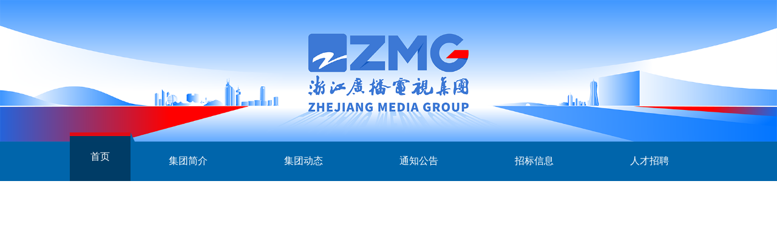

--- FILE ---
content_type: text/html
request_url: https://www.zmg.com.cn/
body_size: 1439
content:
<!DOCTYPE html><html lang="" xmlns:wb="https://open.weibo.com/wb"><head><meta charset="utf-8"><meta http-equiv="X-UA-Compatible" content="IE=edge"><meta name="viewport" content="width=device-width,initial-scale=1,viewport-fit=cover,maximum-scale=1,user-scalable=0"><meta name="Keywords" content="浙江广播电视集团，浙江广电集团，浙江电视台，浙江广电官网，浙江广电门户网站，中国蓝，浙江卫视"><meta name="Description" content="浙江广播电视集团成立于2001年11月8日，是一家以广播电视为主业，兼营相关产业的综合媒体集团，是国内最具影响力的省级媒体之一。2016年，连续第六年荣获“中国500最具价值品牌”，位居全国媒体第五、浙江媒体第一。"><meta name="baidu-site-verification" content="codeva-x6xOjyWD7t"><meta name="author" content="浙江广播电视集团"><title>浙江广播电视集团官网</title><script src="https://apps.bdimg.com/libs/jquery/2.1.4/jquery.min.js"></script><script src="https://cdn-getuigw.getui.com/iopsdk/getuidata.min.js"></script><script src="https://acstatic-dun.126.net/tool.min.js?t=201903281201"></script><script src="https://tjs.sjs.sinajs.cn/open/api/js/wb.js?appkey=YOUR APPKEY" charset="utf-8"></script><script src="https://ohudong.cztv.com/1/261542/js/callapp-lib-v3.5.3.js"></script><script src="https://o.cztvcloud.com/247/4939651/js/jweixin-1.0.0.js"></script><script src="./static/api/js/share.js"></script><link rel="shortcut icon" type="image/x-icon" href="./favicon.ico" rel="external nofollow" rel="external nofollow"><script src="https://g.alicdn.com/dingding/dingtalk-jsapi/2.10.3/dingtalk.open.js"></script><link href="css/contact.c02d3ed1.css" rel="prefetch"><link href="css/dynamic.32704169.css" rel="prefetch"><link href="css/home.35a3e2ae.css" rel="prefetch"><link href="css/intro.fdf5de9b.css" rel="prefetch"><link href="css/notice.0060ce87.css" rel="prefetch"><link href="css/organiz.febe2f92.css" rel="prefetch"><link href="css/publicity.e7f177c4.css" rel="prefetch"><link href="js/contact.5acf8490.js" rel="prefetch"><link href="js/dynamic.fc69b55d.js" rel="prefetch"><link href="js/home.2df3c88b.js" rel="prefetch"><link href="js/intro.c138acbb.js" rel="prefetch"><link href="js/invite.e9064262.js" rel="prefetch"><link href="js/notice.b76aceef.js" rel="prefetch"><link href="js/organiz.90fb85c4.js" rel="prefetch"><link href="js/publicity.afe9422b.js" rel="prefetch"><link href="js/recruit.fd7cd192.js" rel="prefetch"><link href="css/app.2ba00939.css" rel="preload" as="style"><link href="css/chunk-vendors.aa6a7d5c.css" rel="preload" as="style"><link href="js/app.91cc6ac0.js" rel="preload" as="script"><link href="js/chunk-vendors.cd6bdb89.js" rel="preload" as="script"><link href="css/chunk-vendors.aa6a7d5c.css" rel="stylesheet"><link href="css/app.2ba00939.css" rel="stylesheet"></head><body><div id="app"></div><script src="js/chunk-vendors.cd6bdb89.js"></script><script src="js/app.91cc6ac0.js"></script></body><script>if(window.screen.width < 360) {
	$('head').append('<meta name="viewport" content="width=1280">')
} else if(window.screen.width < 1366) {
	$('head').remove('[name="viewport"]')
	$('head').append('<meta name="viewport" content="width=1366">')
}
else {
	$('head').remove('[name="viewport"]')
}

  // 开启移动端控制台
  // var vConsole = new VConsole();</script></html>

--- FILE ---
content_type: text/css
request_url: https://www.zmg.com.cn/css/app.2ba00939.css
body_size: 44462
content:
@charset "UTF-8";.content[data-v-19ca24ce]{width:100%;min-width:70rem}.content .cztv-top[data-v-19ca24ce]{width:100%}.content .cztv-top img[data-v-19ca24ce]{width:100%;display:block}.content .main-nav[data-v-19ca24ce]{position:relative;width:100%;height:4.33333rem;background:#0065ab}.content .main-nav .nav-active-bar[data-v-19ca24ce]{position:absolute;top:-1rem;height:1rem;background:url([data-uri]);width:12.66667rem}.content .main-nav .nav-active-bar span[data-v-19ca24ce]{position:absolute;right:-.46667rem;top:0;width:.46667rem;height:1rem;background:url([data-uri])}.content .main-nav .bar-locat-0[data-v-19ca24ce]{width:6.66667rem!important;left:0}.content .main-nav .bar-locat-1[data-v-19ca24ce]{left:6.66667rem}.content .main-nav .bar-locat-2[data-v-19ca24ce]{left:13.33333rem}.content .main-nav .bar-locat-3[data-v-19ca24ce]{left:19.33333rem}.content .main-nav .bar-locat-4[data-v-19ca24ce]{left:32rem}.content .main-nav .bar-locat-5[data-v-19ca24ce]{left:38.53333rem}.content .main-nav .bar-locat-6[data-v-19ca24ce]{left:46.26667rem}.content .main-nav .bar-locat-7[data-v-19ca24ce]{left:54rem}.content .main-nav .bar-locat-8[data-v-19ca24ce]{left:61rem}.content .main-nav ul[data-v-19ca24ce]{width:70rem;margin:0 auto;position:relative;cursor:pointer}.content .main-nav ul .active[data-v-19ca24ce]{background:#003c66;line-height:3.33333rem}.content .main-nav ul li[data-v-19ca24ce]{float:left;line-height:4.33333rem;width:12.66667rem}.content .main-nav ul li a[data-v-19ca24ce]{display:block;height:4.33333rem;color:#fff;font-size:1.06667rem;text-align:center}.content .main-nav ul li[data-v-19ca24ce]:first-child{width:6.66667rem!important}.cztv-footer[data-v-4c12e0f6]{min-width:70rem;padding-top:2.13333rem;background:#eee;border-top:.46667rem solid #0065ab;text-align:center}.cztv-footer .footer-content[data-v-4c12e0f6],.cztv-footer[data-v-4c12e0f6]{width:100%;box-sizing:border-box}.cztv-footer .footer-img[data-v-4c12e0f6]{display:inline-block;vertical-align:top;padding-right:1.33333rem;border-right:.06667rem solid #d4d4d4}.cztv-footer .footer-txt[data-v-4c12e0f6]{display:inline-block;padding-left:1.6rem;box-sizing:border-box}.cztv-footer .footer-txt p[data-v-4c12e0f6]{color:#333;line-height:1.6rem;font-size:.93333rem;text-align:left}#app[data-v-6b1b4938]{background:#fff;box-sizing:border-box;width:100vw}.main[data-v-6b1b4938]{width:100vw}html{color:#000;background:#fff}blockquote,body,code,dd,div,dl,dt,fieldset,form,h1,h2,h3,h4,h5,h6,input,legend,li,ol,p,pre,td,textarea,th,ul{margin:0;padding:0}table{border-collapse:collapse;border-spacing:0}fieldset,img{border:0}address,caption,cite,code,dfn,th,var{font-style:normal;font-weight:400}ol,ul{list-style:none}caption,th{text-align:left}h1,h2,h3,h4,h5,h6{font-size:100%;font-weight:400}q:after,q:before{content:""}abbr,acronym{border:0;font-variant:normal}sup{vertical-align:text-top}sub{vertical-align:text-bottom}input,select,textarea{font-family:inherit;font-size:inherit;font-weight:inherit;*font-size:100%}legend{color:#000}#yui3-css-stamp.cssreset{display:none}html{font-size:15Px;font-family:Microsoft YaHei,微软雅黑,SimSun,宋体}body{min-width:70rem;position:relative;overflow-x:hidden}a{text-decoration:none}.center-wrap{max-width:7.5rem;margin:0 auto}.center-min-wrap{min-width:3.75rem;margin:0 auto}.clearfix{overflow:hidden}.clear:after,.clearfix:after{content:"";clear:both;display:block;visibility:hidden}.ellipsis{overflow:hidden;white-space:nowrap;text-overflow:ellipsis}.ellipsis-Two{-webkit-line-clamp:2}.ellipsis-Three,.ellipsis-Two{overflow:hidden;text-overflow:ellipsis;display:-webkit-box;-webkit-box-orient:vertical;word-break:break-all}.ellipsis-Three{-webkit-line-clamp:3}.f14{font-size:.93333rem!important}.f16{font-size:1.06667rem!important}.navbar{font-size:.18rem;font-weight:500;color:#4a4a4a;line-height:.25rem;position:absolute}@font-face{font-family:iconfont;src:url([data-uri]) format("woff2"),url([data-uri]) format("woff"),url([data-uri]) format("truetype")}.iconfont{font-family:iconfont!important;font-size:1.06667rem;font-style:normal;-webkit-font-smoothing:antialiased;-moz-osx-font-smoothing:grayscale}.icon-youjiantou:before{content:"\e629"}.icon-zuojiantou:before{content:"\e604"}.icon-30xuanzhongfangxingfill1:before{content:"\e602"}.icon-unchecked-square:before{content:"\e7b9"}.icon-weixuanzhong:before{content:"\e651"}.icon-xuanzhong:before{content:"\e627"}.icon-gengduo:before{content:"\e600"}.icon-gengduo1:before{content:"\e601"}.icon-duigoutianchong-:before{content:"\e634"}.icon-huidacuowu:before{content:"\e640"}@font-face{font-family:element-icons;src:url(../fonts/element-icons.535877f5.woff) format("woff"),url(../fonts/element-icons.732389de.ttf) format("truetype");font-weight:400;font-display:"auto";font-style:normal}[class*=" el-icon-"],[class^=el-icon-]{font-family:element-icons!important;speak:none;font-style:normal;font-weight:400;font-variant:normal;text-transform:none;line-height:1;vertical-align:baseline;display:inline-block;-webkit-font-smoothing:antialiased;-moz-osx-font-smoothing:grayscale}.el-icon-ice-cream-round:before{content:""}.el-icon-ice-cream-square:before{content:""}.el-icon-lollipop:before{content:""}.el-icon-potato-strips:before{content:""}.el-icon-milk-tea:before{content:""}.el-icon-ice-drink:before{content:""}.el-icon-ice-tea:before{content:""}.el-icon-coffee:before{content:""}.el-icon-orange:before{content:""}.el-icon-pear:before{content:""}.el-icon-apple:before{content:""}.el-icon-cherry:before{content:""}.el-icon-watermelon:before{content:""}.el-icon-grape:before{content:""}.el-icon-refrigerator:before{content:""}.el-icon-goblet-square-full:before{content:""}.el-icon-goblet-square:before{content:""}.el-icon-goblet-full:before{content:""}.el-icon-goblet:before{content:""}.el-icon-cold-drink:before{content:""}.el-icon-coffee-cup:before{content:""}.el-icon-water-cup:before{content:""}.el-icon-hot-water:before{content:""}.el-icon-ice-cream:before{content:""}.el-icon-dessert:before{content:""}.el-icon-sugar:before{content:""}.el-icon-tableware:before{content:""}.el-icon-burger:before{content:""}.el-icon-knife-fork:before{content:""}.el-icon-fork-spoon:before{content:""}.el-icon-chicken:before{content:""}.el-icon-food:before{content:""}.el-icon-dish-1:before{content:""}.el-icon-dish:before{content:""}.el-icon-moon-night:before{content:""}.el-icon-moon:before{content:""}.el-icon-cloudy-and-sunny:before{content:""}.el-icon-partly-cloudy:before{content:""}.el-icon-cloudy:before{content:""}.el-icon-sunny:before{content:""}.el-icon-sunset:before{content:""}.el-icon-sunrise-1:before{content:""}.el-icon-sunrise:before{content:""}.el-icon-heavy-rain:before{content:""}.el-icon-lightning:before{content:""}.el-icon-light-rain:before{content:""}.el-icon-wind-power:before{content:""}.el-icon-baseball:before{content:""}.el-icon-soccer:before{content:""}.el-icon-football:before{content:""}.el-icon-basketball:before{content:""}.el-icon-ship:before{content:""}.el-icon-truck:before{content:""}.el-icon-bicycle:before{content:""}.el-icon-mobile-phone:before{content:""}.el-icon-service:before{content:""}.el-icon-key:before{content:""}.el-icon-unlock:before{content:""}.el-icon-lock:before{content:""}.el-icon-watch:before{content:""}.el-icon-watch-1:before{content:""}.el-icon-timer:before{content:""}.el-icon-alarm-clock:before{content:""}.el-icon-map-location:before{content:""}.el-icon-delete-location:before{content:""}.el-icon-add-location:before{content:""}.el-icon-location-information:before{content:""}.el-icon-location-outline:before{content:""}.el-icon-location:before{content:""}.el-icon-place:before{content:""}.el-icon-discover:before{content:""}.el-icon-first-aid-kit:before{content:""}.el-icon-trophy-1:before{content:""}.el-icon-trophy:before{content:""}.el-icon-medal:before{content:""}.el-icon-medal-1:before{content:""}.el-icon-stopwatch:before{content:""}.el-icon-mic:before{content:""}.el-icon-copy-document:before{content:""}.el-icon-full-screen:before{content:""}.el-icon-switch-button:before{content:""}.el-icon-aim:before{content:""}.el-icon-crop:before{content:""}.el-icon-odometer:before{content:""}.el-icon-time:before{content:""}.el-icon-bangzhu:before{content:""}.el-icon-close-notification:before{content:""}.el-icon-microphone:before{content:""}.el-icon-turn-off-microphone:before{content:""}.el-icon-position:before{content:""}.el-icon-postcard:before{content:""}.el-icon-message:before{content:""}.el-icon-chat-line-square:before{content:""}.el-icon-chat-dot-square:before{content:""}.el-icon-chat-dot-round:before{content:""}.el-icon-chat-square:before{content:""}.el-icon-chat-line-round:before{content:""}.el-icon-chat-round:before{content:""}.el-icon-set-up:before{content:""}.el-icon-turn-off:before{content:""}.el-icon-open:before{content:""}.el-icon-connection:before{content:""}.el-icon-link:before{content:""}.el-icon-cpu:before{content:""}.el-icon-thumb:before{content:""}.el-icon-female:before{content:""}.el-icon-male:before{content:""}.el-icon-guide:before{content:""}.el-icon-news:before{content:""}.el-icon-price-tag:before{content:""}.el-icon-discount:before{content:""}.el-icon-wallet:before{content:""}.el-icon-coin:before{content:""}.el-icon-money:before{content:""}.el-icon-bank-card:before{content:""}.el-icon-box:before{content:""}.el-icon-present:before{content:""}.el-icon-sell:before{content:""}.el-icon-sold-out:before{content:""}.el-icon-shopping-bag-2:before{content:""}.el-icon-shopping-bag-1:before{content:""}.el-icon-shopping-cart-2:before{content:""}.el-icon-shopping-cart-1:before{content:""}.el-icon-shopping-cart-full:before{content:""}.el-icon-smoking:before{content:""}.el-icon-no-smoking:before{content:""}.el-icon-house:before{content:""}.el-icon-table-lamp:before{content:""}.el-icon-school:before{content:""}.el-icon-office-building:before{content:""}.el-icon-toilet-paper:before{content:""}.el-icon-notebook-2:before{content:""}.el-icon-notebook-1:before{content:""}.el-icon-files:before{content:""}.el-icon-collection:before{content:""}.el-icon-receiving:before{content:""}.el-icon-suitcase-1:before{content:""}.el-icon-suitcase:before{content:""}.el-icon-film:before{content:""}.el-icon-collection-tag:before{content:""}.el-icon-data-analysis:before{content:""}.el-icon-pie-chart:before{content:""}.el-icon-data-board:before{content:""}.el-icon-data-line:before{content:""}.el-icon-reading:before{content:""}.el-icon-magic-stick:before{content:""}.el-icon-coordinate:before{content:""}.el-icon-mouse:before{content:""}.el-icon-brush:before{content:""}.el-icon-headset:before{content:""}.el-icon-umbrella:before{content:""}.el-icon-scissors:before{content:""}.el-icon-mobile:before{content:""}.el-icon-attract:before{content:""}.el-icon-monitor:before{content:""}.el-icon-search:before{content:""}.el-icon-takeaway-box:before{content:""}.el-icon-paperclip:before{content:""}.el-icon-printer:before{content:""}.el-icon-document-add:before{content:""}.el-icon-document:before{content:""}.el-icon-document-checked:before{content:""}.el-icon-document-copy:before{content:""}.el-icon-document-delete:before{content:""}.el-icon-document-remove:before{content:""}.el-icon-tickets:before{content:""}.el-icon-folder-checked:before{content:""}.el-icon-folder-delete:before{content:""}.el-icon-folder-remove:before{content:""}.el-icon-folder-add:before{content:""}.el-icon-folder-opened:before{content:""}.el-icon-folder:before{content:""}.el-icon-edit-outline:before{content:""}.el-icon-edit:before{content:""}.el-icon-date:before{content:""}.el-icon-c-scale-to-original:before{content:""}.el-icon-view:before{content:""}.el-icon-loading:before{content:""}.el-icon-rank:before{content:""}.el-icon-sort-down:before{content:""}.el-icon-sort-up:before{content:""}.el-icon-sort:before{content:""}.el-icon-finished:before{content:""}.el-icon-refresh-left:before{content:""}.el-icon-refresh-right:before{content:""}.el-icon-refresh:before{content:""}.el-icon-video-play:before{content:""}.el-icon-video-pause:before{content:""}.el-icon-d-arrow-right:before{content:""}.el-icon-d-arrow-left:before{content:""}.el-icon-arrow-up:before{content:""}.el-icon-arrow-down:before{content:""}.el-icon-arrow-right:before{content:""}.el-icon-arrow-left:before{content:""}.el-icon-top-right:before{content:""}.el-icon-top-left:before{content:""}.el-icon-top:before{content:""}.el-icon-bottom:before{content:""}.el-icon-right:before{content:""}.el-icon-back:before{content:""}.el-icon-bottom-right:before{content:""}.el-icon-bottom-left:before{content:""}.el-icon-caret-top:before{content:""}.el-icon-caret-bottom:before{content:""}.el-icon-caret-right:before{content:""}.el-icon-caret-left:before{content:""}.el-icon-d-caret:before{content:""}.el-icon-share:before{content:""}.el-icon-menu:before{content:""}.el-icon-s-grid:before{content:""}.el-icon-s-check:before{content:""}.el-icon-s-data:before{content:""}.el-icon-s-opportunity:before{content:""}.el-icon-s-custom:before{content:""}.el-icon-s-claim:before{content:""}.el-icon-s-finance:before{content:""}.el-icon-s-comment:before{content:""}.el-icon-s-flag:before{content:""}.el-icon-s-marketing:before{content:""}.el-icon-s-shop:before{content:""}.el-icon-s-open:before{content:""}.el-icon-s-management:before{content:""}.el-icon-s-ticket:before{content:""}.el-icon-s-release:before{content:""}.el-icon-s-home:before{content:""}.el-icon-s-promotion:before{content:""}.el-icon-s-operation:before{content:""}.el-icon-s-unfold:before{content:""}.el-icon-s-fold:before{content:""}.el-icon-s-platform:before{content:""}.el-icon-s-order:before{content:""}.el-icon-s-cooperation:before{content:""}.el-icon-bell:before{content:""}.el-icon-message-solid:before{content:""}.el-icon-video-camera:before{content:""}.el-icon-video-camera-solid:before{content:""}.el-icon-camera:before{content:""}.el-icon-camera-solid:before{content:""}.el-icon-download:before{content:""}.el-icon-upload2:before{content:""}.el-icon-upload:before{content:""}.el-icon-picture-outline-round:before{content:""}.el-icon-picture-outline:before{content:""}.el-icon-picture:before{content:""}.el-icon-close:before{content:""}.el-icon-check:before{content:""}.el-icon-plus:before{content:""}.el-icon-minus:before{content:""}.el-icon-help:before{content:""}.el-icon-s-help:before{content:""}.el-icon-circle-close:before{content:""}.el-icon-circle-check:before{content:""}.el-icon-circle-plus-outline:before{content:""}.el-icon-remove-outline:before{content:""}.el-icon-zoom-out:before{content:""}.el-icon-zoom-in:before{content:""}.el-icon-error:before{content:""}.el-icon-success:before{content:""}.el-icon-circle-plus:before{content:""}.el-icon-remove:before{content:""}.el-icon-info:before{content:""}.el-icon-question:before{content:""}.el-icon-warning-outline:before{content:""}.el-icon-warning:before{content:""}.el-icon-goods:before{content:""}.el-icon-s-goods:before{content:""}.el-icon-star-off:before{content:""}.el-icon-star-on:before{content:""}.el-icon-more-outline:before{content:""}.el-icon-more:before{content:""}.el-icon-phone-outline:before{content:""}.el-icon-phone:before{content:""}.el-icon-user:before{content:""}.el-icon-user-solid:before{content:""}.el-icon-setting:before{content:""}.el-icon-s-tools:before{content:""}.el-icon-delete:before{content:""}.el-icon-delete-solid:before{content:""}.el-icon-eleme:before{content:""}.el-icon-platform-eleme:before{content:""}.el-icon-loading{animation:rotating 2s linear infinite}.el-icon--right{margin-left:.33333rem}.el-icon--left{margin-right:.33333rem}@keyframes rotating{0%{transform:rotate(0deg)}to{transform:rotate(1turn)}}.el-pagination{white-space:nowrap;padding:.13333rem .33333rem;color:#303133;font-weight:700}.el-pagination:after,.el-pagination:before{display:table;content:""}.el-pagination:after{clear:both}.el-pagination button,.el-pagination span:not([class*=suffix]){display:inline-block;font-size:.86667rem;min-width:2.36667rem;height:1.86667rem;line-height:1.86667rem;vertical-align:top;box-sizing:border-box}.el-pagination .el-input__inner{text-align:center;-moz-appearance:textfield;line-height:normal}.el-pagination .el-input__suffix{right:0;transform:scale(.8)}.el-pagination .el-select .el-input{width:6.66667rem;margin:0 .33333rem}.el-pagination .el-select .el-input .el-input__inner{padding-right:1.66667rem;border-radius:.2rem}.el-pagination button{border:none;padding:0 .4rem;background:transparent}.el-pagination button:focus{outline:none}.el-pagination button:hover{color:#cdad8e}.el-pagination button:disabled{color:#c0c4cc;background-color:#fff;cursor:not-allowed}.el-pagination .btn-next,.el-pagination .btn-prev{background:50% no-repeat;background-size:1.06667rem;background-color:#fff;cursor:pointer;margin:0;color:#303133}.el-pagination .btn-next .el-icon,.el-pagination .btn-prev .el-icon{display:block;font-size:.8rem;font-weight:700}.el-pagination .btn-prev{padding-right:.8rem}.el-pagination .btn-next{padding-left:.8rem}.el-pagination .el-pager li.disabled{color:#c0c4cc;cursor:not-allowed}.el-pagination--small .btn-next,.el-pagination--small .btn-prev,.el-pagination--small .el-pager li,.el-pagination--small .el-pager li.btn-quicknext,.el-pagination--small .el-pager li.btn-quickprev,.el-pagination--small .el-pager li:last-child{border-color:transparent;font-size:.8rem;line-height:1.46667rem;height:1.46667rem;min-width:1.46667rem}.el-pagination--small .arrow.disabled{visibility:hidden}.el-pagination--small .more:before,.el-pagination--small li.more:before{line-height:1.6rem}.el-pagination--small button,.el-pagination--small span:not([class*=suffix]){height:1.46667rem;line-height:1.46667rem}.el-pagination--small .el-pagination__editor,.el-pagination--small .el-pagination__editor.el-input .el-input__inner{height:1.46667rem}.el-pagination__sizes{margin:0 .66667rem 0 0;font-weight:400;color:#606266}.el-pagination__sizes .el-input .el-input__inner{font-size:.86667rem;padding-left:.53333rem}.el-pagination__sizes .el-input .el-input__inner:hover{border-color:#cdad8e}.el-pagination__total{margin-right:.66667rem;font-weight:400;color:#606266}.el-pagination__jump{margin-left:1.6rem;font-weight:400;color:#606266}.el-pagination__jump .el-input__inner{padding:0 .2rem}.el-pagination__rightwrapper{float:right}.el-pagination__editor{line-height:1.2rem;padding:0 .13333rem;height:1.86667rem;text-align:center;margin:0 .13333rem;box-sizing:border-box;border-radius:.2rem}.el-pagination__editor.el-input{width:3.33333rem}.el-pagination__editor.el-input .el-input__inner{height:1.86667rem}.el-pagination__editor .el-input__inner::-webkit-inner-spin-button,.el-pagination__editor .el-input__inner::-webkit-outer-spin-button{-webkit-appearance:none;margin:0}.el-pagination.is-background .btn-next,.el-pagination.is-background .btn-prev,.el-pagination.is-background .el-pager li{margin:0 .33333rem;background-color:#f4f4f5;color:#606266;min-width:2rem;border-radius:.13333rem}.el-pagination.is-background .btn-next.disabled,.el-pagination.is-background .btn-prev.disabled,.el-pagination.is-background .el-pager li.disabled{color:#c0c4cc}.el-pagination.is-background .btn-next,.el-pagination.is-background .btn-prev{padding:0}.el-pagination.is-background .btn-next:disabled,.el-pagination.is-background .btn-prev:disabled{color:#c0c4cc}.el-pagination.is-background .el-pager li:not(.disabled):hover{color:#cdad8e}.el-pagination.is-background .el-pager li:not(.disabled).active{background-color:#cdad8e;color:#fff}.el-pagination.is-background.el-pagination--small .btn-next,.el-pagination.is-background.el-pagination--small .btn-prev,.el-pagination.is-background.el-pagination--small .el-pager li{margin:0 .2rem;min-width:1.46667rem}.el-pager{user-select:none;list-style:none;display:inline-block;vertical-align:top;font-size:0;padding:0;margin:0}.el-pager .more:before{line-height:2rem}.el-pager li{padding:0 .26667rem;background:#fff;vertical-align:top;display:inline-block;font-size:.86667rem;min-width:2.36667rem;height:1.86667rem;line-height:1.86667rem;cursor:pointer;box-sizing:border-box;text-align:center;margin:0}.el-pager li.btn-quicknext,.el-pager li.btn-quickprev{line-height:1.86667rem;color:#303133}.el-pager li.btn-quicknext.disabled,.el-pager li.btn-quickprev.disabled{color:#c0c4cc}.el-pager li.btn-quicknext:hover,.el-pager li.btn-quickprev:hover{cursor:pointer}.el-pager li.active+li{border-left:0}.el-pager li:hover{color:#cdad8e}.el-pager li.active{color:#cdad8e;cursor:default}.el-dialog{position:relative;margin:0 auto 3.33333rem;background:#fff;border-radius:.13333rem;box-shadow:0 .06667rem .2rem rgba(0,0,0,.3);box-sizing:border-box;width:50%}.el-dialog.is-fullscreen{width:100%;margin-top:0;margin-bottom:0;height:100%;overflow:auto}.el-dialog__wrapper{position:fixed;top:0;right:0;bottom:0;left:0;overflow:auto;margin:0}.el-dialog__header{padding:1.33333rem;padding-bottom:.66667rem}.el-dialog__headerbtn{position:absolute;top:1.33333rem;right:1.33333rem;padding:0;background:transparent;border:none;outline:none;cursor:pointer;font-size:1.06667rem}.el-dialog__headerbtn .el-dialog__close{color:#909399}.el-dialog__headerbtn:focus .el-dialog__close,.el-dialog__headerbtn:hover .el-dialog__close{color:#cdad8e}.el-dialog__title{line-height:1.6rem;font-size:1.2rem;color:#303133}.el-dialog__body{padding:2rem 1.33333rem;color:#606266;font-size:.93333rem;word-break:break-all}.el-dialog__footer{padding:1.33333rem;padding-top:.66667rem;text-align:right;box-sizing:border-box}.el-dialog--center{text-align:center}.el-dialog--center .el-dialog__body{text-align:initial;padding:1.66667rem 1.66667rem 2rem}.el-dialog--center .el-dialog__footer{text-align:inherit}.dialog-fade-enter-active{animation:dialog-fade-in .3s}.dialog-fade-leave-active{animation:dialog-fade-out .3s}@keyframes dialog-fade-in{0%{transform:translate3d(0,-1.33333rem,0);opacity:0}to{transform:translateZ(0);opacity:1}}@keyframes dialog-fade-out{0%{transform:translateZ(0);opacity:1}to{transform:translate3d(0,-1.33333rem,0);opacity:0}}.el-autocomplete{position:relative;display:inline-block}.el-autocomplete-suggestion{margin:.33333rem 0;box-shadow:0 .13333rem .8rem 0 rgba(0,0,0,.1);border-radius:.26667rem;border:.06667rem solid #e4e7ed;box-sizing:border-box;background-color:#fff}.el-autocomplete-suggestion__wrap{max-height:18.66667rem;padding:.66667rem 0;box-sizing:border-box}.el-autocomplete-suggestion__list{margin:0;padding:0}.el-autocomplete-suggestion li{padding:0 1.33333rem;margin:0;line-height:2.26667rem;cursor:pointer;color:#606266;font-size:.93333rem;list-style:none;white-space:nowrap;overflow:hidden;text-overflow:ellipsis}.el-autocomplete-suggestion li.highlighted,.el-autocomplete-suggestion li:hover{background-color:#f5f7fa}.el-autocomplete-suggestion li.divider{margin-top:.4rem;border-top:.06667rem solid #000}.el-autocomplete-suggestion li.divider:last-child{margin-bottom:-.4rem}.el-autocomplete-suggestion.is-loading li{text-align:center;height:6.66667rem;line-height:6.66667rem;font-size:1.33333rem;color:#999}.el-autocomplete-suggestion.is-loading li:after{display:inline-block;content:"";height:100%;vertical-align:middle}.el-autocomplete-suggestion.is-loading li:hover{background-color:#fff}.el-autocomplete-suggestion.is-loading .el-icon-loading{vertical-align:middle}.el-dropdown{display:inline-block;position:relative;color:#606266;font-size:.93333rem}.el-dropdown .el-button-group{display:block}.el-dropdown .el-button-group .el-button{float:none}.el-dropdown .el-dropdown__caret-button{padding-left:.33333rem;padding-right:.33333rem;position:relative;border-left:none}.el-dropdown .el-dropdown__caret-button:before{content:"";position:absolute;display:block;width:.06667rem;top:.33333rem;bottom:.33333rem;left:0;background:hsla(0,0%,100%,.5)}.el-dropdown .el-dropdown__caret-button.el-button--default:before{background:rgba(220,223,230,.5)}.el-dropdown .el-dropdown__caret-button:hover:not(.is-disabled):before{top:0;bottom:0}.el-dropdown .el-dropdown__caret-button .el-dropdown__icon{padding-left:0}.el-dropdown__icon{font-size:.8rem;margin:0 .2rem}.el-dropdown .el-dropdown-selfdefine:focus:active,.el-dropdown .el-dropdown-selfdefine:focus:not(.focusing){outline-width:0}.el-dropdown [disabled]{cursor:not-allowed;color:#bbb}.el-dropdown-menu{position:absolute;top:0;left:0;z-index:10;padding:.66667rem 0;margin:.33333rem 0;background-color:#fff;border:.06667rem solid #ebeef5;border-radius:.26667rem;box-shadow:0 .13333rem .8rem 0 rgba(0,0,0,.1)}.el-dropdown-menu__item{list-style:none;line-height:2.4rem;padding:0 1.33333rem;margin:0;font-size:.93333rem;color:#606266;cursor:pointer;outline:none}.el-dropdown-menu__item:focus,.el-dropdown-menu__item:not(.is-disabled):hover{background-color:#faf7f4;color:#d7bda5}.el-dropdown-menu__item i{margin-right:.33333rem}.el-dropdown-menu__item--divided{position:relative;margin-top:.4rem;border-top:.06667rem solid #ebeef5}.el-dropdown-menu__item--divided:before{content:"";height:.4rem;display:block;margin:0 -1.33333rem;background-color:#fff}.el-dropdown-menu__item.is-disabled{cursor:default;color:#bbb;pointer-events:none}.el-dropdown-menu--medium{padding:.4rem 0}.el-dropdown-menu--medium .el-dropdown-menu__item{line-height:2rem;padding:0 1.13333rem;font-size:.93333rem}.el-dropdown-menu--medium .el-dropdown-menu__item.el-dropdown-menu__item--divided{margin-top:.4rem}.el-dropdown-menu--medium .el-dropdown-menu__item.el-dropdown-menu__item--divided:before{height:.4rem;margin:0 -1.13333rem}.el-dropdown-menu--small{padding:.4rem 0}.el-dropdown-menu--small .el-dropdown-menu__item{line-height:1.8rem;padding:0 1rem;font-size:.86667rem}.el-dropdown-menu--small .el-dropdown-menu__item.el-dropdown-menu__item--divided{margin-top:.26667rem}.el-dropdown-menu--small .el-dropdown-menu__item.el-dropdown-menu__item--divided:before{height:.26667rem;margin:0 -1rem}.el-dropdown-menu--mini{padding:.2rem 0}.el-dropdown-menu--mini .el-dropdown-menu__item{line-height:1.6rem;padding:0 .66667rem;font-size:.8rem}.el-dropdown-menu--mini .el-dropdown-menu__item.el-dropdown-menu__item--divided{margin-top:.2rem}.el-dropdown-menu--mini .el-dropdown-menu__item.el-dropdown-menu__item--divided:before{height:.2rem;margin:0 -.66667rem}.el-menu{border-right:.06667rem solid #e6e6e6;list-style:none;position:relative;margin:0;padding-left:0;background-color:#fff}.el-menu:after,.el-menu:before{display:table;content:""}.el-menu:after{clear:both}.el-menu.el-menu--horizontal{border-bottom:.06667rem solid #e6e6e6}.el-menu--horizontal{border-right:none}.el-menu--horizontal>.el-menu-item{float:left;height:4rem;line-height:4rem;margin:0;border-bottom:.13333rem solid transparent;color:#909399}.el-menu--horizontal>.el-menu-item a,.el-menu--horizontal>.el-menu-item a:hover{color:inherit}.el-menu--horizontal>.el-menu-item:not(.is-disabled):focus,.el-menu--horizontal>.el-menu-item:not(.is-disabled):hover{background-color:#fff}.el-menu--horizontal>.el-submenu{float:left}.el-menu--horizontal>.el-submenu:focus,.el-menu--horizontal>.el-submenu:hover{outline:none}.el-menu--horizontal>.el-submenu:focus .el-submenu__title,.el-menu--horizontal>.el-submenu:hover .el-submenu__title{color:#303133}.el-menu--horizontal>.el-submenu.is-active .el-submenu__title{border-bottom:.13333rem solid #cdad8e;color:#303133}.el-menu--horizontal>.el-submenu .el-submenu__title{height:4rem;line-height:4rem;border-bottom:.13333rem solid transparent;color:#909399}.el-menu--horizontal>.el-submenu .el-submenu__title:hover{background-color:#fff}.el-menu--horizontal>.el-submenu .el-submenu__icon-arrow{position:static;vertical-align:middle;margin-left:.53333rem;margin-top:-.2rem}.el-menu--horizontal .el-menu .el-menu-item,.el-menu--horizontal .el-menu .el-submenu__title{background-color:#fff;float:none;height:2.4rem;line-height:2.4rem;padding:0 .66667rem;color:#909399}.el-menu--horizontal .el-menu .el-menu-item.is-active,.el-menu--horizontal .el-menu .el-submenu.is-active>.el-submenu__title{color:#303133}.el-menu--horizontal .el-menu-item:not(.is-disabled):focus,.el-menu--horizontal .el-menu-item:not(.is-disabled):hover{outline:none;color:#303133}.el-menu--horizontal>.el-menu-item.is-active{border-bottom:.13333rem solid #cdad8e;color:#303133}.el-menu--collapse{width:4.26667rem}.el-menu--collapse>.el-menu-item [class^=el-icon-],.el-menu--collapse>.el-submenu>.el-submenu__title [class^=el-icon-]{margin:0;vertical-align:middle;width:1.6rem;text-align:center}.el-menu--collapse>.el-menu-item .el-submenu__icon-arrow,.el-menu--collapse>.el-submenu>.el-submenu__title .el-submenu__icon-arrow{display:none}.el-menu--collapse>.el-menu-item span,.el-menu--collapse>.el-submenu>.el-submenu__title span{height:0;width:0;overflow:hidden;visibility:hidden;display:inline-block}.el-menu--collapse>.el-menu-item.is-active i{color:inherit}.el-menu--collapse .el-menu .el-submenu{min-width:13.33333rem}.el-menu--collapse .el-submenu{position:relative}.el-menu--collapse .el-submenu .el-menu{position:absolute;margin-left:.33333rem;top:0;left:100%;z-index:10;border:.06667rem solid #e4e7ed;border-radius:.13333rem;box-shadow:0 .13333rem .8rem 0 rgba(0,0,0,.1)}.el-menu--collapse .el-submenu.is-opened>.el-submenu__title .el-submenu__icon-arrow{transform:none}.el-menu--popup{z-index:100;min-width:13.33333rem;border:none;padding:.33333rem 0;border-radius:.13333rem;box-shadow:0 .13333rem .8rem 0 rgba(0,0,0,.1)}.el-menu--popup-bottom-start{margin-top:.33333rem}.el-menu--popup-right-start{margin-left:.33333rem;margin-right:.33333rem}.el-menu-item{height:3.73333rem;line-height:3.73333rem;font-size:.93333rem;color:#303133;padding:0 1.33333rem;list-style:none;cursor:pointer;position:relative;transition:border-color .3s,background-color .3s,color .3s;box-sizing:border-box;white-space:nowrap}.el-menu-item *{vertical-align:middle}.el-menu-item i{color:#909399}.el-menu-item:focus,.el-menu-item:hover{outline:none;background-color:#faf7f4}.el-menu-item.is-disabled{opacity:.25;cursor:not-allowed;background:none!important}.el-menu-item [class^=el-icon-]{margin-right:.33333rem;width:1.6rem;text-align:center;font-size:1.2rem;vertical-align:middle}.el-menu-item.is-active{color:#cdad8e}.el-menu-item.is-active i{color:inherit}.el-submenu{list-style:none;margin:0;padding-left:0}.el-submenu__title{height:3.73333rem;line-height:3.73333rem;font-size:.93333rem;color:#303133;padding:0 1.33333rem;list-style:none;cursor:pointer;position:relative;transition:border-color .3s,background-color .3s,color .3s;box-sizing:border-box;white-space:nowrap}.el-submenu__title *{vertical-align:middle}.el-submenu__title i{color:#909399}.el-submenu__title:focus,.el-submenu__title:hover{outline:none;background-color:#faf7f4}.el-submenu__title.is-disabled{opacity:.25;cursor:not-allowed;background:none!important}.el-submenu__title:hover{background-color:#faf7f4}.el-submenu .el-menu{border:none}.el-submenu .el-menu-item{height:3.33333rem;line-height:3.33333rem;padding:0 3rem;min-width:13.33333rem}.el-submenu__icon-arrow{position:absolute;top:50%;right:1.33333rem;margin-top:-.46667rem;transition:transform .3s;font-size:.8rem}.el-submenu.is-active .el-submenu__title{border-bottom-color:#cdad8e}.el-submenu.is-opened>.el-submenu__title .el-submenu__icon-arrow{transform:rotate(180deg)}.el-submenu.is-disabled .el-menu-item,.el-submenu.is-disabled .el-submenu__title{opacity:.25;cursor:not-allowed;background:none!important}.el-submenu [class^=el-icon-]{vertical-align:middle;margin-right:.33333rem;width:1.6rem;text-align:center;font-size:1.2rem}.el-menu-item-group>ul{padding:0}.el-menu-item-group__title{padding:.46667rem 0 .46667rem 1.33333rem;line-height:normal;font-size:.8rem;color:#909399}.horizontal-collapse-transition .el-submenu__title .el-submenu__icon-arrow{transition:.2s;opacity:0}.el-radio-group{display:inline-block;line-height:1;vertical-align:middle;font-size:0}.el-radio-button,.el-radio-button__inner{position:relative;display:inline-block;outline:none}.el-radio-button__inner{line-height:1;white-space:nowrap;vertical-align:middle;background:#fff;border:.06667rem solid #dcdfe6;font-weight:500;border-left:0;color:#606266;-webkit-appearance:none;text-align:center;box-sizing:border-box;margin:0;cursor:pointer;transition:all .3s cubic-bezier(.645,.045,.355,1);font-size:.93333rem;border-radius:0}.el-radio-button__inner,.el-radio-button__inner.is-round{padding:.8rem 1.33333rem}.el-radio-button__inner:hover{color:#cdad8e}.el-radio-button__inner [class*=el-icon-]{line-height:.9}.el-radio-button__inner [class*=el-icon-]+span{margin-left:.33333rem}.el-radio-button:first-child .el-radio-button__inner{border-left:.06667rem solid #dcdfe6;border-radius:.26667rem 0 0 .26667rem;box-shadow:none!important}.el-radio-button__orig-radio{opacity:0;outline:none;position:absolute;z-index:-1}.el-radio-button__orig-radio:checked+.el-radio-button__inner{color:#fff;background-color:#cdad8e;border-color:#cdad8e;box-shadow:-.06667rem 0 0 0 #cdad8e}.el-radio-button__orig-radio:disabled+.el-radio-button__inner{color:#c0c4cc;cursor:not-allowed;background-image:none;background-color:#fff;border-color:#ebeef5;box-shadow:none}.el-radio-button__orig-radio:disabled:checked+.el-radio-button__inner{background-color:#f2f6fc}.el-radio-button:last-child .el-radio-button__inner{border-radius:0 .26667rem .26667rem 0}.el-radio-button:first-child:last-child .el-radio-button__inner{border-radius:.26667rem}.el-radio-button--medium .el-radio-button__inner{padding:.66667rem 1.33333rem;font-size:.93333rem;border-radius:0}.el-radio-button--medium .el-radio-button__inner.is-round{padding:.66667rem 1.33333rem}.el-radio-button--small .el-radio-button__inner{padding:.6rem 1rem;font-size:.8rem;border-radius:0}.el-radio-button--small .el-radio-button__inner.is-round{padding:.6rem 1rem}.el-radio-button--mini .el-radio-button__inner{padding:.46667rem 1rem;font-size:.8rem;border-radius:0}.el-radio-button--mini .el-radio-button__inner.is-round{padding:.46667rem 1rem}.el-radio-button:focus:not(.is-focus):not(:active):not(.is-disabled){box-shadow:0 0 .13333rem .13333rem #cdad8e}.el-switch{display:inline-flex;align-items:center;position:relative;font-size:.93333rem;line-height:1.33333rem;height:1.33333rem;vertical-align:middle}.el-switch.is-disabled .el-switch__core,.el-switch.is-disabled .el-switch__label{cursor:not-allowed}.el-switch__label{transition:.2s;height:1.33333rem;display:inline-block;font-size:.93333rem;font-weight:500;cursor:pointer;vertical-align:middle;color:#303133}.el-switch__label.is-active{color:#cdad8e}.el-switch__label--left{margin-right:.66667rem}.el-switch__label--right{margin-left:.66667rem}.el-switch__label *{line-height:1;font-size:.93333rem;display:inline-block}.el-switch__input{position:absolute;width:0;height:0;opacity:0;margin:0}.el-switch__core{margin:0;display:inline-block;position:relative;width:2.66667rem;height:1.33333rem;border:.06667rem solid #dcdfe6;outline:none;border-radius:.66667rem;box-sizing:border-box;background:#dcdfe6;cursor:pointer;transition:border-color .3s,background-color .3s;vertical-align:middle}.el-switch__core:after{content:"";position:absolute;top:.06667rem;left:.06667rem;border-radius:100%;transition:all .3s;width:1.06667rem;height:1.06667rem;background-color:#fff}.el-switch.is-checked .el-switch__core{border-color:#cdad8e;background-color:#cdad8e}.el-switch.is-checked .el-switch__core:after{left:100%;margin-left:-1.13333rem}.el-switch.is-disabled{opacity:.6}.el-switch--wide .el-switch__label.el-switch__label--left span{left:.66667rem}.el-switch--wide .el-switch__label.el-switch__label--right span{right:.66667rem}.el-switch .label-fade-enter,.el-switch .label-fade-leave-active{opacity:0}.el-select-dropdown{position:absolute;z-index:1001;border:.06667rem solid #e4e7ed;border-radius:.26667rem;background-color:#fff;box-shadow:0 .13333rem .8rem 0 rgba(0,0,0,.1);box-sizing:border-box;margin:.33333rem 0}.el-select-dropdown.is-multiple .el-select-dropdown__item{padding-right:2.66667rem}.el-select-dropdown.is-multiple .el-select-dropdown__item.selected{color:#cdad8e;background-color:#fff}.el-select-dropdown.is-multiple .el-select-dropdown__item.selected.hover{background-color:#f5f7fa}.el-select-dropdown.is-multiple .el-select-dropdown__item.selected:after{position:absolute;right:1.33333rem;font-family:element-icons;content:"";font-size:.8rem;font-weight:700;-webkit-font-smoothing:antialiased;-moz-osx-font-smoothing:grayscale}.el-select-dropdown .el-scrollbar.is-empty .el-select-dropdown__list{padding:0}.el-select-dropdown__empty{padding:.66667rem 0;margin:0;text-align:center;color:#999;font-size:.93333rem}.el-select-dropdown__wrap{max-height:18.26667rem}.el-select-dropdown__list{list-style:none;padding:.4rem 0;margin:0;box-sizing:border-box}.el-select-dropdown__item{font-size:.93333rem;padding:0 1.33333rem;position:relative;white-space:nowrap;overflow:hidden;text-overflow:ellipsis;color:#606266;height:2.26667rem;line-height:2.26667rem;box-sizing:border-box;cursor:pointer}.el-select-dropdown__item.is-disabled{color:#c0c4cc;cursor:not-allowed}.el-select-dropdown__item.is-disabled:hover{background-color:#fff}.el-select-dropdown__item.hover,.el-select-dropdown__item:hover{background-color:#f5f7fa}.el-select-dropdown__item.selected{color:#cdad8e;font-weight:700}.el-select-group{margin:0;padding:0}.el-select-group__wrap{position:relative;list-style:none;margin:0;padding:0}.el-select-group__wrap:not(:last-of-type){padding-bottom:1.6rem}.el-select-group__wrap:not(:last-of-type):after{content:"";position:absolute;display:block;left:1.33333rem;right:1.33333rem;bottom:.8rem;height:.06667rem;background:#e4e7ed}.el-select-group__title{padding-left:1.33333rem;font-size:.8rem;color:#909399;line-height:2rem}.el-select-group .el-select-dropdown__item{padding-left:1.33333rem}.el-select{display:inline-block;position:relative}.el-select .el-select__tags>span{display:contents}.el-select:hover .el-input__inner{border-color:#c0c4cc}.el-select .el-input__inner{cursor:pointer;padding-right:2.33333rem}.el-select .el-input__inner:focus{border-color:#cdad8e}.el-select .el-input .el-select__caret{color:#c0c4cc;font-size:.93333rem;transition:transform .3s;transform:rotate(180deg);cursor:pointer}.el-select .el-input .el-select__caret.is-reverse{transform:rotate(0deg)}.el-select .el-input .el-select__caret.is-show-close{font-size:.93333rem;text-align:center;transform:rotate(180deg);border-radius:100%;color:#c0c4cc;transition:color .2s cubic-bezier(.645,.045,.355,1)}.el-select .el-input .el-select__caret.is-show-close:hover{color:#909399}.el-select .el-input.is-disabled .el-input__inner{cursor:not-allowed}.el-select .el-input.is-disabled .el-input__inner:hover{border-color:#e4e7ed}.el-select .el-input.is-focus .el-input__inner{border-color:#cdad8e}.el-select>.el-input{display:block}.el-select__input{border:none;outline:none;padding:0;margin-left:1rem;color:#666;font-size:.93333rem;appearance:none;height:1.86667rem;background-color:transparent}.el-select__input.is-mini{height:.93333rem}.el-select__close{cursor:pointer;position:absolute;top:.53333rem;z-index:1000;right:1.66667rem;color:#c0c4cc;line-height:1.2rem;font-size:.93333rem}.el-select__close:hover{color:#909399}.el-select__tags{position:absolute;line-height:normal;white-space:normal;z-index:1;top:50%;transform:translateY(-50%);display:flex;align-items:center;flex-wrap:wrap}.el-select__tags-text{overflow:hidden;text-overflow:ellipsis}.el-select .el-tag{box-sizing:border-box;border-color:transparent;margin:.13333rem 0 .13333rem .4rem;background-color:#f0f2f5;display:flex;max-width:100%;align-items:center}.el-select .el-tag__close.el-icon-close{background-color:#c0c4cc;top:0;color:#fff;flex-shrink:0}.el-select .el-tag__close.el-icon-close:hover{background-color:#909399}.el-select .el-tag__close.el-icon-close:before{display:block;transform:translateY(.03333rem)}.el-table{position:relative;overflow:hidden;box-sizing:border-box;flex:1;width:100%;max-width:100%;background-color:#fff;font-size:.93333rem;color:#606266}.el-table__empty-block{min-height:4rem;text-align:center;width:100%;display:flex;justify-content:center;align-items:center}.el-table__empty-text{line-height:4rem;width:50%;color:#909399}.el-table__expand-column .cell{padding:0;text-align:center}.el-table__expand-icon{position:relative;cursor:pointer;color:#666;font-size:.8rem;transition:transform .2s ease-in-out;height:1.33333rem}.el-table__expand-icon--expanded{transform:rotate(90deg)}.el-table__expand-icon>.el-icon{position:absolute;left:50%;top:50%;margin-left:-.33333rem;margin-top:-.33333rem}.el-table__expanded-cell{background-color:#fff}.el-table__expanded-cell[class*=cell]{padding:1.33333rem 3.33333rem}.el-table__expanded-cell:hover{background-color:transparent!important}.el-table__placeholder{display:inline-block;width:1.33333rem}.el-table__append-wrapper{overflow:hidden}.el-table--fit{border-right:0;border-bottom:0}.el-table--fit .el-table__cell.gutter{border-right-width:.06667rem}.el-table--scrollable-x .el-table__body-wrapper{overflow-x:auto}.el-table--scrollable-y .el-table__body-wrapper{overflow-y:auto}.el-table thead{color:#909399;font-weight:500}.el-table thead.is-group th.el-table__cell{background:#f5f7fa}.el-table .el-table__cell{padding:.8rem 0;min-width:0;box-sizing:border-box;text-overflow:ellipsis;vertical-align:middle;position:relative;text-align:left}.el-table .el-table__cell.is-center{text-align:center}.el-table .el-table__cell.is-right{text-align:right}.el-table .el-table__cell.gutter{width:1rem;border-right-width:0;border-bottom-width:0;padding:0}.el-table .el-table__cell.is-hidden>*{visibility:hidden}.el-table--medium .el-table__cell{padding:.66667rem 0}.el-table--small{font-size:.8rem}.el-table--small .el-table__cell{padding:.53333rem 0}.el-table--mini{font-size:.8rem}.el-table--mini .el-table__cell{padding:.4rem 0}.el-table tr{background-color:#fff}.el-table tr input[type=checkbox]{margin:0}.el-table td.el-table__cell,.el-table th.el-table__cell.is-leaf{border-bottom:.06667rem solid #ebeef5}.el-table th.el-table__cell.is-sortable{cursor:pointer}.el-table th.el-table__cell{overflow:hidden;user-select:none;background-color:#fff}.el-table th.el-table__cell>.cell{display:inline-block;box-sizing:border-box;position:relative;vertical-align:middle;padding-left:.66667rem;padding-right:.66667rem;width:100%}.el-table th.el-table__cell>.cell.highlight{color:#cdad8e}.el-table th.el-table__cell.required>div:before{display:inline-block;content:"";width:.53333rem;height:.53333rem;border-radius:50%;background:#ff4d51;margin-right:.33333rem;vertical-align:middle}.el-table td.el-table__cell div{box-sizing:border-box}.el-table td.el-table__cell.gutter{width:0}.el-table .cell{box-sizing:border-box;overflow:hidden;text-overflow:ellipsis;white-space:normal;word-break:break-all;line-height:1.53333rem;padding-left:.66667rem;padding-right:.66667rem}.el-table .cell.el-tooltip{white-space:nowrap;min-width:3.33333rem}.el-table--border,.el-table--group{border:.06667rem solid #ebeef5}.el-table--border:after,.el-table--group:after,.el-table:before{content:"";position:absolute;background-color:#ebeef5;z-index:1}.el-table--border:after,.el-table--group:after{top:0;right:0;width:.06667rem;height:100%}.el-table:before{left:0;bottom:0;width:100%;height:.06667rem}.el-table--border{border-right:none;border-bottom:none}.el-table--border.el-loading-parent--relative{border-color:transparent}.el-table--border .el-table__cell{border-right:.06667rem solid #ebeef5}.el-table--border .el-table__cell:first-child .cell{padding-left:.66667rem}.el-table--border th.el-table__cell.gutter:last-of-type{border-bottom:.06667rem solid #ebeef5;border-bottom-width:.06667rem}.el-table--border th.el-table__cell{border-bottom:.06667rem solid #ebeef5}.el-table--hidden{visibility:hidden}.el-table__fixed,.el-table__fixed-right{position:absolute;top:0;left:0;overflow-x:hidden;overflow-y:hidden;box-shadow:0 0 .66667rem rgba(0,0,0,.12)}.el-table__fixed-right:before,.el-table__fixed:before{content:"";position:absolute;left:0;bottom:0;width:100%;height:.06667rem;background-color:#ebeef5;z-index:4}.el-table__fixed-right-patch{position:absolute;top:-.06667rem;right:0;background-color:#fff;border-bottom:.06667rem solid #ebeef5}.el-table__fixed-right{top:0;left:auto;right:0}.el-table__fixed-right .el-table__fixed-body-wrapper,.el-table__fixed-right .el-table__fixed-footer-wrapper,.el-table__fixed-right .el-table__fixed-header-wrapper{left:auto;right:0}.el-table__fixed-header-wrapper{position:absolute;left:0;top:0;z-index:3}.el-table__fixed-footer-wrapper{position:absolute;left:0;bottom:0;z-index:3}.el-table__fixed-footer-wrapper tbody td.el-table__cell{border-top:.06667rem solid #ebeef5;background-color:#f5f7fa;color:#606266}.el-table__fixed-body-wrapper{position:absolute;left:0;top:2.46667rem;overflow:hidden;z-index:3}.el-table__body-wrapper,.el-table__footer-wrapper,.el-table__header-wrapper{width:100%}.el-table__footer-wrapper{margin-top:-.06667rem}.el-table__footer-wrapper td.el-table__cell{border-top:.06667rem solid #ebeef5}.el-table__body,.el-table__footer,.el-table__header{table-layout:fixed;border-collapse:separate}.el-table__footer-wrapper,.el-table__header-wrapper{overflow:hidden}.el-table__footer-wrapper tbody td.el-table__cell,.el-table__header-wrapper tbody td.el-table__cell{background-color:#f5f7fa;color:#606266}.el-table__body-wrapper{overflow:hidden;position:relative}.el-table__body-wrapper.is-scrolling-left~.el-table__fixed,.el-table__body-wrapper.is-scrolling-none~.el-table__fixed,.el-table__body-wrapper.is-scrolling-none~.el-table__fixed-right,.el-table__body-wrapper.is-scrolling-right~.el-table__fixed-right{box-shadow:none}.el-table__body-wrapper .el-table--border.is-scrolling-right~.el-table__fixed-right{border-left:.06667rem solid #ebeef5}.el-table__body-wrapper .el-table--border.is-scrolling-left~.el-table__fixed{border-right:.06667rem solid #ebeef5}.el-table .caret-wrapper{display:inline-flex;flex-direction:column;align-items:center;height:2.26667rem;width:1.6rem;vertical-align:middle;cursor:pointer;overflow:initial;position:relative}.el-table .sort-caret{width:0;height:0;border:.33333rem solid transparent;position:absolute;left:.46667rem}.el-table .sort-caret.ascending{border-bottom-color:#c0c4cc;top:.33333rem}.el-table .sort-caret.descending{border-top-color:#c0c4cc;bottom:.46667rem}.el-table .ascending .sort-caret.ascending{border-bottom-color:#cdad8e}.el-table .descending .sort-caret.descending{border-top-color:#cdad8e}.el-table .hidden-columns{visibility:hidden;position:absolute;z-index:-1}.el-table--striped .el-table__body tr.el-table__row--striped td.el-table__cell{background:#fafafa}.el-table--striped .el-table__body tr.el-table__row--striped.current-row td.el-table__cell{background-color:#faf7f4}.el-table__body tr.hover-row.current-row>td.el-table__cell,.el-table__body tr.hover-row.el-table__row--striped.current-row>td.el-table__cell,.el-table__body tr.hover-row.el-table__row--striped>td.el-table__cell,.el-table__body tr.hover-row>td.el-table__cell{background-color:#f5f7fa}.el-table__body tr.current-row>td.el-table__cell{background-color:#faf7f4}.el-table__column-resize-proxy{position:absolute;left:13.33333rem;top:0;bottom:0;width:0;border-left:.06667rem solid #ebeef5;z-index:10}.el-table__column-filter-trigger{display:inline-block;line-height:2.26667rem;cursor:pointer}.el-table__column-filter-trigger i{color:#909399;font-size:.8rem;transform:scale(.75)}.el-table--enable-row-transition .el-table__body td.el-table__cell{transition:background-color .25s ease}.el-table--enable-row-hover .el-table__body tr:hover>td.el-table__cell{background-color:#f5f7fa}.el-table--fluid-height .el-table__fixed,.el-table--fluid-height .el-table__fixed-right{bottom:0;overflow:hidden}.el-table [class*=el-table__row--level] .el-table__expand-icon{display:inline-block;width:1.33333rem;line-height:1.33333rem;height:1.33333rem;text-align:center;margin-right:.2rem}.el-table-column--selection .cell{padding-left:.93333rem;padding-right:.93333rem}.el-table-filter{border:.06667rem solid #ebeef5;border-radius:.13333rem;background-color:#fff;box-shadow:0 .13333rem .8rem 0 rgba(0,0,0,.1);box-sizing:border-box;margin:.13333rem 0}.el-table-filter__list{padding:.33333rem 0;margin:0;list-style:none;min-width:6.66667rem}.el-table-filter__list-item{line-height:2.4rem;padding:0 .66667rem;cursor:pointer;font-size:.93333rem}.el-table-filter__list-item:hover{background-color:#faf7f4;color:#d7bda5}.el-table-filter__list-item.is-active{background-color:#cdad8e;color:#fff}.el-table-filter__content{min-width:6.66667rem}.el-table-filter__bottom{border-top:.06667rem solid #ebeef5;padding:.53333rem}.el-table-filter__bottom button{background:transparent;border:none;color:#606266;cursor:pointer;font-size:.86667rem;padding:0 .2rem}.el-table-filter__bottom button:hover{color:#cdad8e}.el-table-filter__bottom button:focus{outline:none}.el-table-filter__bottom button.is-disabled{color:#c0c4cc;cursor:not-allowed}.el-table-filter__wrap{max-height:18.66667rem}.el-table-filter__checkbox-group{padding:.66667rem}.el-table-filter__checkbox-group label.el-checkbox{display:block;margin-right:.33333rem;margin-bottom:.53333rem;margin-left:.33333rem}.el-table-filter__checkbox-group .el-checkbox:last-child{margin-bottom:0}.el-date-table{font-size:.8rem;user-select:none}.el-date-table.is-week-mode .el-date-table__row:hover div{background-color:#f2f6fc}.el-date-table.is-week-mode .el-date-table__row:hover td.available:hover{color:#606266}.el-date-table.is-week-mode .el-date-table__row:hover td:first-child div{margin-left:.33333rem;border-top-left-radius:1rem;border-bottom-left-radius:1rem}.el-date-table.is-week-mode .el-date-table__row:hover td:last-child div{margin-right:.33333rem;border-top-right-radius:1rem;border-bottom-right-radius:1rem}.el-date-table.is-week-mode .el-date-table__row.current div{background-color:#f2f6fc}.el-date-table td{width:2.13333rem;height:2rem;padding:.26667rem 0;box-sizing:border-box;text-align:center;cursor:pointer;position:relative}.el-date-table td div{height:2rem;padding:.2rem 0;box-sizing:border-box}.el-date-table td span{width:1.6rem;height:1.6rem;display:block;margin:0 auto;line-height:1.6rem;position:absolute;left:50%;transform:translateX(-50%);border-radius:50%}.el-date-table td.next-month,.el-date-table td.prev-month{color:#c0c4cc}.el-date-table td.today{position:relative}.el-date-table td.today span{color:#cdad8e;font-weight:700}.el-date-table td.today.end-date span,.el-date-table td.today.start-date span{color:#fff}.el-date-table td.available:hover{color:#cdad8e}.el-date-table td.in-range div,.el-date-table td.in-range div:hover{background-color:#f2f6fc}.el-date-table td.current:not(.disabled) span{color:#fff;background-color:#cdad8e}.el-date-table td.end-date div,.el-date-table td.start-date div{color:#fff}.el-date-table td.end-date span,.el-date-table td.start-date span{background-color:#cdad8e}.el-date-table td.start-date div{margin-left:.33333rem;border-top-left-radius:1rem;border-bottom-left-radius:1rem}.el-date-table td.end-date div{margin-right:.33333rem;border-top-right-radius:1rem;border-bottom-right-radius:1rem}.el-date-table td.disabled div{background-color:#f5f7fa;opacity:1;cursor:not-allowed;color:#c0c4cc}.el-date-table td.selected div{margin-left:.33333rem;margin-right:.33333rem;background-color:#f2f6fc;border-radius:1rem}.el-date-table td.selected div:hover{background-color:#f2f6fc}.el-date-table td.selected span{background-color:#cdad8e;color:#fff;border-radius:1rem}.el-date-table td.week{font-size:80%;color:#606266}.el-date-table th{padding:.33333rem;color:#606266;font-weight:400;border-bottom:.06667rem solid #ebeef5}.el-month-table{font-size:.8rem;margin:-.06667rem;border-collapse:collapse}.el-month-table td{text-align:center;padding:.53333rem 0;cursor:pointer}.el-month-table td div{height:3.2rem;padding:.4rem 0;box-sizing:border-box}.el-month-table td.today .cell{color:#cdad8e;font-weight:700}.el-month-table td.today.end-date .cell,.el-month-table td.today.start-date .cell{color:#fff}.el-month-table td.disabled .cell{background-color:#f5f7fa;cursor:not-allowed;color:#c0c4cc}.el-month-table td.disabled .cell:hover{color:#c0c4cc}.el-month-table td .cell{width:4rem;height:2.4rem;display:block;line-height:2.4rem;color:#606266;margin:0 auto;border-radius:1.2rem}.el-month-table td .cell:hover{color:#cdad8e}.el-month-table td.in-range div,.el-month-table td.in-range div:hover{background-color:#f2f6fc}.el-month-table td.end-date div,.el-month-table td.start-date div{color:#fff}.el-month-table td.end-date .cell,.el-month-table td.start-date .cell{color:#fff;background-color:#cdad8e}.el-month-table td.start-date div{border-top-left-radius:1.6rem;border-bottom-left-radius:1.6rem}.el-month-table td.end-date div{border-top-right-radius:1.6rem;border-bottom-right-radius:1.6rem}.el-month-table td.current:not(.disabled) .cell{color:#cdad8e}.el-year-table{font-size:.8rem;margin:-.06667rem;border-collapse:collapse}.el-year-table .el-icon{color:#303133}.el-year-table td{text-align:center;padding:1.33333rem .2rem;cursor:pointer}.el-year-table td.today .cell{color:#cdad8e;font-weight:700}.el-year-table td.disabled .cell{background-color:#f5f7fa;cursor:not-allowed;color:#c0c4cc}.el-year-table td.disabled .cell:hover{color:#c0c4cc}.el-year-table td .cell{width:3.2rem;height:2.13333rem;display:block;line-height:2.13333rem;color:#606266;margin:0 auto}.el-year-table td .cell:hover,.el-year-table td.current:not(.disabled) .cell{color:#cdad8e}.el-date-range-picker{width:43.06667rem}.el-date-range-picker.has-sidebar{width:50.4rem}.el-date-range-picker table{table-layout:fixed;width:100%}.el-date-range-picker .el-picker-panel__body{min-width:34.2rem}.el-date-range-picker .el-picker-panel__content{margin:0}.el-date-range-picker__header{position:relative;text-align:center;height:1.86667rem}.el-date-range-picker__header [class*=arrow-left]{float:left}.el-date-range-picker__header [class*=arrow-right]{float:right}.el-date-range-picker__header div{font-size:1.06667rem;font-weight:500;margin-right:3.33333rem}.el-date-range-picker__content{float:left;width:50%;box-sizing:border-box;margin:0;padding:1.06667rem}.el-date-range-picker__content.is-left{border-right:.06667rem solid #e4e4e4}.el-date-range-picker__content .el-date-range-picker__header div{margin-left:3.33333rem;margin-right:3.33333rem}.el-date-range-picker__editors-wrap{box-sizing:border-box;display:table-cell}.el-date-range-picker__editors-wrap.is-right{text-align:right}.el-date-range-picker__time-header{position:relative;border-bottom:.06667rem solid #e4e4e4;font-size:.8rem;padding:.53333rem .33333rem .33333rem .33333rem;display:table;width:100%;box-sizing:border-box}.el-date-range-picker__time-header>.el-icon-arrow-right{font-size:1.33333rem;vertical-align:middle;display:table-cell;color:#303133}.el-date-range-picker__time-picker-wrap{position:relative;display:table-cell;padding:0 .33333rem}.el-date-range-picker__time-picker-wrap .el-picker-panel{position:absolute;top:.86667rem;right:0;z-index:1;background:#fff}.el-date-picker{width:21.46667rem}.el-date-picker.has-sidebar.has-time{width:28.93333rem}.el-date-picker.has-sidebar{width:29.2rem}.el-date-picker.has-time .el-picker-panel__body-wrapper{position:relative}.el-date-picker .el-picker-panel__content{width:19.46667rem}.el-date-picker table{table-layout:fixed;width:100%}.el-date-picker__editor-wrap{position:relative;display:table-cell;padding:0 .33333rem}.el-date-picker__time-header{position:relative;border-bottom:.06667rem solid #e4e4e4;font-size:.8rem;padding:.53333rem .33333rem .33333rem .33333rem;display:table;width:100%;box-sizing:border-box}.el-date-picker__header{margin:.8rem;text-align:center}.el-date-picker__header--bordered{margin-bottom:0;padding-bottom:.8rem;border-bottom:.06667rem solid #ebeef5}.el-date-picker__header--bordered+.el-picker-panel__content{margin-top:0}.el-date-picker__header-label{font-size:1.06667rem;font-weight:500;padding:0 .33333rem;line-height:1.46667rem;text-align:center;cursor:pointer;color:#606266}.el-date-picker__header-label.active,.el-date-picker__header-label:hover{color:#cdad8e}.el-date-picker__prev-btn{float:left}.el-date-picker__next-btn{float:right}.el-date-picker__time-wrap{padding:.66667rem;text-align:center}.el-date-picker__time-label{float:left;cursor:pointer;line-height:2rem;margin-left:.66667rem}.time-select{margin:.33333rem 0;min-width:0}.time-select .el-picker-panel__content{max-height:13.33333rem;margin:0}.time-select-item{padding:.53333rem .66667rem;font-size:.93333rem;line-height:1.33333rem}.time-select-item.selected:not(.disabled){color:#cdad8e;font-weight:700}.time-select-item.disabled{color:#e4e7ed;cursor:not-allowed}.time-select-item:hover{background-color:#f5f7fa;font-weight:700;cursor:pointer}.el-date-editor{position:relative;display:inline-block;text-align:left}.el-date-editor.el-input,.el-date-editor.el-input__inner{width:14.66667rem}.el-date-editor--monthrange.el-input,.el-date-editor--monthrange.el-input__inner{width:20rem}.el-date-editor--daterange.el-input,.el-date-editor--daterange.el-input__inner,.el-date-editor--timerange.el-input,.el-date-editor--timerange.el-input__inner{width:23.33333rem}.el-date-editor--datetimerange.el-input,.el-date-editor--datetimerange.el-input__inner{width:26.66667rem}.el-date-editor--dates .el-input__inner{text-overflow:ellipsis;white-space:nowrap}.el-date-editor .el-icon-circle-close{cursor:pointer}.el-date-editor .el-range__icon{font-size:.93333rem;margin-left:-.33333rem;color:#c0c4cc;float:left;line-height:2.13333rem}.el-date-editor .el-range-input{appearance:none;border:none;outline:none;display:inline-block;height:100%;margin:0;padding:0;width:39%;text-align:center;font-size:.93333rem;color:#606266}.el-date-editor .el-range-input::placeholder{color:#c0c4cc}.el-date-editor .el-range-separator{display:inline-block;height:100%;padding:0 .33333rem;margin:0;text-align:center;line-height:2.13333rem;font-size:.93333rem;width:5%;color:#303133}.el-date-editor .el-range__close-icon{font-size:.93333rem;color:#c0c4cc;width:1.66667rem;display:inline-block;float:right;line-height:2.13333rem}.el-range-editor.el-input__inner{display:inline-flex;align-items:center;padding:.2rem .66667rem}.el-range-editor .el-range-input{line-height:1}.el-range-editor.is-active,.el-range-editor.is-active:hover{border-color:#cdad8e}.el-range-editor--medium.el-input__inner{height:2.4rem}.el-range-editor--medium .el-range-separator{line-height:1.86667rem;font-size:.93333rem}.el-range-editor--medium .el-range-input{font-size:.93333rem}.el-range-editor--medium .el-range__close-icon,.el-range-editor--medium .el-range__icon{line-height:1.86667rem}.el-range-editor--small.el-input__inner{height:2.13333rem}.el-range-editor--small .el-range-separator{line-height:1.6rem;font-size:.86667rem}.el-range-editor--small .el-range-input{font-size:.86667rem}.el-range-editor--small .el-range__close-icon,.el-range-editor--small .el-range__icon{line-height:1.6rem}.el-range-editor--mini.el-input__inner{height:1.86667rem}.el-range-editor--mini .el-range-separator{line-height:1.33333rem;font-size:.8rem}.el-range-editor--mini .el-range-input{font-size:.8rem}.el-range-editor--mini .el-range__close-icon,.el-range-editor--mini .el-range__icon{line-height:1.33333rem}.el-range-editor.is-disabled{background-color:#f5f7fa;border-color:#e4e7ed;color:#c0c4cc;cursor:not-allowed}.el-range-editor.is-disabled:focus,.el-range-editor.is-disabled:hover{border-color:#e4e7ed}.el-range-editor.is-disabled input{background-color:#f5f7fa;color:#c0c4cc;cursor:not-allowed}.el-range-editor.is-disabled input::placeholder{color:#c0c4cc}.el-range-editor.is-disabled .el-range-separator{color:#c0c4cc}.el-picker-panel{color:#606266;border:.06667rem solid #e4e7ed;box-shadow:0 .13333rem .8rem 0 rgba(0,0,0,.1);background:#fff;border-radius:.26667rem;line-height:2rem;margin:.33333rem 0}.el-picker-panel__body-wrapper:after,.el-picker-panel__body:after{content:"";display:table;clear:both}.el-picker-panel__content{position:relative;margin:1rem}.el-picker-panel__footer{border-top:.06667rem solid #e4e4e4;padding:.26667rem;text-align:right;background-color:#fff;position:relative;font-size:0}.el-picker-panel__shortcut{display:block;width:100%;border:0;background-color:transparent;line-height:1.86667rem;font-size:.93333rem;color:#606266;padding-left:.8rem;text-align:left;outline:none;cursor:pointer}.el-picker-panel__shortcut:hover{color:#cdad8e}.el-picker-panel__shortcut.active{background-color:#e6f1fe;color:#cdad8e}.el-picker-panel__btn{border:.06667rem solid #dcdcdc;color:#333;line-height:1.6rem;border-radius:.13333rem;padding:0 1.33333rem;cursor:pointer;background-color:transparent;outline:none;font-size:.8rem}.el-picker-panel__btn[disabled]{color:#ccc;cursor:not-allowed}.el-picker-panel__icon-btn{font-size:.8rem;color:#303133;border:0;background:transparent;cursor:pointer;outline:none;margin-top:.53333rem}.el-picker-panel__icon-btn:hover{color:#cdad8e}.el-picker-panel__icon-btn.is-disabled{color:#bbb}.el-picker-panel__icon-btn.is-disabled:hover{cursor:not-allowed}.el-picker-panel__link-btn{vertical-align:middle}.el-picker-panel [slot=sidebar],.el-picker-panel__sidebar{position:absolute;top:0;bottom:0;width:7.33333rem;border-right:.06667rem solid #e4e4e4;box-sizing:border-box;padding-top:.4rem;background-color:#fff;overflow:auto}.el-picker-panel [slot=sidebar]+.el-picker-panel__body,.el-picker-panel__sidebar+.el-picker-panel__body{margin-left:7.33333rem}.el-time-spinner.has-seconds .el-time-spinner__wrapper{width:33.3%}.el-time-spinner__wrapper{max-height:12.66667rem;overflow:auto;display:inline-block;width:50%;vertical-align:top;position:relative}.el-time-spinner__wrapper .el-scrollbar__wrap:not(.el-scrollbar__wrap--hidden-default){padding-bottom:1rem}.el-time-spinner__wrapper.is-arrow{box-sizing:border-box;text-align:center;overflow:hidden}.el-time-spinner__wrapper.is-arrow .el-time-spinner__list{transform:translateY(-2.13333rem)}.el-time-spinner__wrapper.is-arrow .el-time-spinner__item:hover:not(.disabled):not(.active){background:#fff;cursor:default}.el-time-spinner__arrow{font-size:.8rem;color:#909399;position:absolute;left:0;width:100%;z-index:1;text-align:center;height:2rem;line-height:2rem;cursor:pointer}.el-time-spinner__arrow:hover{color:#cdad8e}.el-time-spinner__arrow.el-icon-arrow-up{top:.66667rem}.el-time-spinner__arrow.el-icon-arrow-down{bottom:.66667rem}.el-time-spinner__input.el-input{width:70%}.el-time-spinner__input.el-input .el-input__inner,.el-time-spinner__list{padding:0;text-align:center}.el-time-spinner__list{margin:0;list-style:none}.el-time-spinner__list:after,.el-time-spinner__list:before{content:"";display:block;width:100%;height:5.33333rem}.el-time-spinner__item{height:2.13333rem;line-height:2.13333rem;font-size:.8rem;color:#606266}.el-time-spinner__item:hover:not(.disabled):not(.active){background:#f5f7fa;cursor:pointer}.el-time-spinner__item.active:not(.disabled){color:#303133;font-weight:700}.el-time-spinner__item.disabled{color:#c0c4cc;cursor:not-allowed}.el-time-panel{margin:.33333rem 0;border:.06667rem solid #e4e7ed;background-color:#fff;box-shadow:0 .13333rem .8rem 0 rgba(0,0,0,.1);border-radius:.13333rem;position:absolute;width:12rem;left:0;z-index:1000;user-select:none;box-sizing:content-box}.el-time-panel__content{font-size:0;position:relative;overflow:hidden}.el-time-panel__content:after,.el-time-panel__content:before{content:"";top:50%;position:absolute;margin-top:-1rem;height:2.13333rem;z-index:-1;left:0;right:0;box-sizing:border-box;padding-top:.4rem;text-align:left;border-top:.06667rem solid #e4e7ed;border-bottom:.06667rem solid #e4e7ed}.el-time-panel__content:after{left:50%;margin-left:12%;margin-right:12%}.el-time-panel__content:before{padding-left:50%;margin-right:12%;margin-left:12%}.el-time-panel__content.has-seconds:after{left:66.66667%}.el-time-panel__content.has-seconds:before{padding-left:33.33333%}.el-time-panel__footer{border-top:.06667rem solid #e4e4e4;padding:.26667rem;height:2.4rem;line-height:1.66667rem;text-align:right;box-sizing:border-box}.el-time-panel__btn{border:none;line-height:1.86667rem;padding:0 .33333rem;margin:0 .33333rem;cursor:pointer;background-color:transparent;outline:none;font-size:.8rem;color:#303133}.el-time-panel__btn.confirm{font-weight:800;color:#cdad8e}.el-time-range-picker{width:23.6rem;overflow:visible}.el-time-range-picker__content{position:relative;text-align:center;padding:.66667rem}.el-time-range-picker__cell{box-sizing:border-box;margin:0;padding:.26667rem .46667rem .46667rem;width:50%;display:inline-block}.el-time-range-picker__header{margin-bottom:.33333rem;text-align:center;font-size:.93333rem}.el-time-range-picker__body{border-radius:.13333rem;border:.06667rem solid #e4e7ed}.el-popover{position:absolute;background:#fff;min-width:10rem;border-radius:.26667rem;border:.06667rem solid #ebeef5;padding:.8rem;z-index:2000;color:#606266;line-height:1.4;text-align:justify;font-size:.93333rem;box-shadow:0 .13333rem .8rem 0 rgba(0,0,0,.1);word-break:break-all}.el-popover--plain{padding:1.2rem 1.33333rem}.el-popover__title{color:#303133;font-size:1.06667rem;line-height:1;margin-bottom:.8rem}.el-popover:focus,.el-popover:focus:active,.el-popover__reference:focus:hover,.el-popover__reference:focus:not(.focusing){outline-width:0}.v-modal-enter{animation:v-modal-in .2s ease}.v-modal-leave{animation:v-modal-out .2s ease forwards}@keyframes v-modal-in{0%{opacity:0}}@keyframes v-modal-out{to{opacity:0}}.v-modal{position:fixed;left:0;top:0;width:100%;height:100%;opacity:.5;background:#000}.el-popup-parent--hidden{overflow:hidden}.el-message-box{display:inline-block;width:28rem;padding-bottom:.66667rem;vertical-align:middle;background-color:#fff;border-radius:.26667rem;border:.06667rem solid #ebeef5;font-size:1.2rem;box-shadow:0 .13333rem .8rem 0 rgba(0,0,0,.1);text-align:left;overflow:hidden;backface-visibility:hidden}.el-message-box__wrapper{position:fixed;top:0;bottom:0;left:0;right:0;text-align:center}.el-message-box__wrapper:after{content:"";display:inline-block;height:100%;width:0;vertical-align:middle}.el-message-box__header{position:relative;padding:1rem;padding-bottom:.66667rem}.el-message-box__title{padding-left:0;margin-bottom:0;font-size:1.2rem;line-height:1;color:#303133}.el-message-box__headerbtn{position:absolute;top:1rem;right:1rem;padding:0;border:none;outline:none;background:transparent;font-size:1.06667rem;cursor:pointer}.el-message-box__headerbtn .el-message-box__close{color:#909399}.el-message-box__headerbtn:focus .el-message-box__close,.el-message-box__headerbtn:hover .el-message-box__close{color:#cdad8e}.el-message-box__content{padding:.66667rem 1rem;color:#606266;font-size:.93333rem}.el-message-box__container{position:relative}.el-message-box__input{padding-top:1rem}.el-message-box__input input.invalid,.el-message-box__input input.invalid:focus{border-color:#f56c6c}.el-message-box__status{position:absolute;top:50%;transform:translateY(-50%);font-size:1.6rem!important}.el-message-box__status:before{padding-left:.06667rem}.el-message-box__status+.el-message-box__message{padding-left:2.4rem;padding-right:.8rem}.el-message-box__status.el-icon-success{color:#67c23a}.el-message-box__status.el-icon-info{color:#909399}.el-message-box__status.el-icon-warning{color:#e6a23c}.el-message-box__status.el-icon-error{color:#f56c6c}.el-message-box__message{margin:0}.el-message-box__message p{margin:0;line-height:1.6rem}.el-message-box__errormsg{color:#f56c6c;font-size:.8rem;min-height:1.2rem;margin-top:.13333rem}.el-message-box__btns{padding:.33333rem 1rem 0;text-align:right}.el-message-box__btns button:nth-child(2){margin-left:.66667rem}.el-message-box__btns-reverse{flex-direction:row-reverse}.el-message-box--center{padding-bottom:2rem}.el-message-box--center .el-message-box__header{padding-top:2rem}.el-message-box--center .el-message-box__title{position:relative;display:flex;align-items:center;justify-content:center}.el-message-box--center .el-message-box__status{position:relative;top:auto;padding-right:.33333rem;text-align:center;transform:translateY(-.06667rem)}.el-message-box--center .el-message-box__message{margin-left:0}.el-message-box--center .el-message-box__btns,.el-message-box--center .el-message-box__content{text-align:center}.el-message-box--center .el-message-box__content{padding-left:1.8rem;padding-right:1.8rem}.msgbox-fade-enter-active{animation:msgbox-fade-in .3s}.msgbox-fade-leave-active{animation:msgbox-fade-out .3s}@keyframes msgbox-fade-in{0%{transform:translate3d(0,-1.33333rem,0);opacity:0}to{transform:translateZ(0);opacity:1}}@keyframes msgbox-fade-out{0%{transform:translateZ(0);opacity:1}to{transform:translate3d(0,-1.33333rem,0);opacity:0}}.el-breadcrumb{font-size:.93333rem;line-height:1}.el-breadcrumb:after,.el-breadcrumb:before{display:table;content:""}.el-breadcrumb:after{clear:both}.el-breadcrumb__separator{margin:0 .6rem;font-weight:700;color:#c0c4cc}.el-breadcrumb__separator[class*=icon]{margin:0 .4rem;font-weight:400}.el-breadcrumb__item{float:left}.el-breadcrumb__inner{color:#606266}.el-breadcrumb__inner.is-link,.el-breadcrumb__inner a{font-weight:700;text-decoration:none;transition:color .2s cubic-bezier(.645,.045,.355,1);color:#303133}.el-breadcrumb__inner.is-link:hover,.el-breadcrumb__inner a:hover{color:#cdad8e;cursor:pointer}.el-breadcrumb__item:last-child .el-breadcrumb__inner,.el-breadcrumb__item:last-child .el-breadcrumb__inner:hover,.el-breadcrumb__item:last-child .el-breadcrumb__inner a,.el-breadcrumb__item:last-child .el-breadcrumb__inner a:hover{font-weight:400;color:#606266;cursor:text}.el-breadcrumb__item:last-child .el-breadcrumb__separator{display:none}.el-form--label-left .el-form-item__label{text-align:left}.el-form--label-top .el-form-item__label{float:none;display:inline-block;text-align:left;padding:0 0 .66667rem 0}.el-form--inline .el-form-item{display:inline-block;margin-right:.66667rem;vertical-align:top}.el-form--inline .el-form-item__label{float:none;display:inline-block}.el-form--inline .el-form-item__content{display:inline-block;vertical-align:top}.el-form--inline.el-form--label-top .el-form-item__content{display:block}.el-form-item{margin-bottom:1.46667rem}.el-form-item:after,.el-form-item:before{display:table;content:""}.el-form-item:after{clear:both}.el-form-item .el-form-item{margin-bottom:0}.el-form-item .el-input__validateIcon{display:none}.el-form-item--medium .el-form-item__content,.el-form-item--medium .el-form-item__label{line-height:2.4rem}.el-form-item--small .el-form-item__content,.el-form-item--small .el-form-item__label{line-height:2.13333rem}.el-form-item--small.el-form-item{margin-bottom:1.2rem}.el-form-item--small .el-form-item__error{padding-top:.13333rem}.el-form-item--mini .el-form-item__content,.el-form-item--mini .el-form-item__label{line-height:1.86667rem}.el-form-item--mini.el-form-item{margin-bottom:1.2rem}.el-form-item--mini .el-form-item__error{padding-top:.06667rem}.el-form-item__label-wrap{float:left}.el-form-item__label-wrap .el-form-item__label{display:inline-block;float:none}.el-form-item__label{text-align:right;vertical-align:middle;float:left;font-size:.93333rem;color:#606266;line-height:2.66667rem;padding:0 .8rem 0 0;box-sizing:border-box}.el-form-item__content{line-height:2.66667rem;position:relative;font-size:.93333rem}.el-form-item__content:after,.el-form-item__content:before{display:table;content:""}.el-form-item__content:after{clear:both}.el-form-item__content .el-input-group{vertical-align:top}.el-form-item__error{color:#f56c6c;font-size:.8rem;line-height:1;padding-top:.26667rem;position:absolute;top:100%;left:0}.el-form-item__error--inline{position:relative;top:auto;left:auto;display:inline-block;margin-left:.66667rem}.el-form-item.is-required:not(.is-no-asterisk) .el-form-item__label-wrap>.el-form-item__label:before,.el-form-item.is-required:not(.is-no-asterisk)>.el-form-item__label:before{content:"*";color:#f56c6c;margin-right:.26667rem}.el-form-item.is-error .el-input__inner,.el-form-item.is-error .el-input__inner:focus,.el-form-item.is-error .el-textarea__inner,.el-form-item.is-error .el-textarea__inner:focus{border-color:#f56c6c}.el-form-item.is-error .el-input-group__append .el-input__inner,.el-form-item.is-error .el-input-group__prepend .el-input__inner{border-color:transparent}.el-form-item.is-error .el-input__validateIcon{color:#f56c6c}.el-form-item--feedback .el-input__validateIcon{display:inline-block}.el-tabs__header{padding:0;position:relative;margin:0 0 1rem}.el-tabs__active-bar{position:absolute;bottom:0;left:0;height:.13333rem;background-color:#cdad8e;z-index:1;transition:transform .3s cubic-bezier(.645,.045,.355,1);list-style:none}.el-tabs__new-tab{float:right;border:.06667rem solid #d3dce6;height:1.2rem;width:1.2rem;line-height:1.2rem;margin:.8rem 0 .6rem .66667rem;border-radius:.2rem;text-align:center;font-size:.8rem;color:#d3dce6;cursor:pointer;transition:all .15s}.el-tabs__new-tab .el-icon-plus{transform:scale(.8)}.el-tabs__new-tab:hover{color:#cdad8e}.el-tabs__nav-wrap{overflow:hidden;margin-bottom:-.06667rem;position:relative}.el-tabs__nav-wrap:after{content:"";position:absolute;left:0;bottom:0;width:100%;height:.13333rem;background-color:#e4e7ed;z-index:1}.el-tabs__nav-wrap.is-scrollable{padding:0 1.33333rem;box-sizing:border-box}.el-tabs__nav-scroll{overflow:hidden}.el-tabs__nav-next,.el-tabs__nav-prev{position:absolute;cursor:pointer;line-height:2.93333rem;font-size:.8rem;color:#909399}.el-tabs__nav-next{right:0}.el-tabs__nav-prev{left:0}.el-tabs__nav{white-space:nowrap;position:relative;transition:transform .3s;float:left;z-index:2}.el-tabs__nav.is-stretch{min-width:100%;display:flex}.el-tabs__nav.is-stretch>*{flex:1;text-align:center}.el-tabs__item{padding:0 1.33333rem;height:2.66667rem;box-sizing:border-box;line-height:2.66667rem;display:inline-block;list-style:none;font-size:.93333rem;font-weight:500;color:#303133;position:relative}.el-tabs__item:focus,.el-tabs__item:focus:active{outline:none}.el-tabs__item:focus.is-active.is-focus:not(:active){box-shadow:inset 0 0 .13333rem .13333rem #cdad8e;border-radius:.2rem}.el-tabs__item .el-icon-close{border-radius:50%;text-align:center;transition:all .3s cubic-bezier(.645,.045,.355,1);margin-left:.33333rem}.el-tabs__item .el-icon-close:before{transform:scale(.9);display:inline-block}.el-tabs__item .el-icon-close:hover{background-color:#c0c4cc;color:#fff}.el-tabs__item.is-active{color:#cdad8e}.el-tabs__item:hover{color:#cdad8e;cursor:pointer}.el-tabs__item.is-disabled{color:#c0c4cc;cursor:default}.el-tabs__content{overflow:hidden;position:relative}.el-tabs--card>.el-tabs__header{border-bottom:.06667rem solid #e4e7ed}.el-tabs--card>.el-tabs__header .el-tabs__nav-wrap:after{content:none}.el-tabs--card>.el-tabs__header .el-tabs__nav{border:.06667rem solid #e4e7ed;border-bottom:none;border-radius:.26667rem .26667rem 0 0;box-sizing:border-box}.el-tabs--card>.el-tabs__header .el-tabs__active-bar{display:none}.el-tabs--card>.el-tabs__header .el-tabs__item .el-icon-close{position:relative;font-size:.8rem;width:0;height:.93333rem;vertical-align:middle;line-height:1rem;overflow:hidden;top:-.06667rem;right:-.13333rem;transform-origin:100% 50%}.el-tabs--card>.el-tabs__header .el-tabs__item{border-bottom:.06667rem solid transparent;border-left:.06667rem solid #e4e7ed;transition:color .3s cubic-bezier(.645,.045,.355,1),padding .3s cubic-bezier(.645,.045,.355,1)}.el-tabs--card>.el-tabs__header .el-tabs__item:first-child{border-left:none}.el-tabs--card>.el-tabs__header .el-tabs__item.is-closable:hover{padding-left:.86667rem;padding-right:.86667rem}.el-tabs--card>.el-tabs__header .el-tabs__item.is-closable:hover .el-icon-close{width:.93333rem}.el-tabs--card>.el-tabs__header .el-tabs__item.is-active{border-bottom-color:#fff}.el-tabs--card>.el-tabs__header .el-tabs__item.is-active.is-closable{padding-left:1.33333rem;padding-right:1.33333rem}.el-tabs--card>.el-tabs__header .el-tabs__item.is-active.is-closable .el-icon-close{width:.93333rem}.el-tabs--border-card{background:#fff;border:.06667rem solid #dcdfe6;box-shadow:0 .13333rem .26667rem 0 rgba(0,0,0,.12),0 0 .4rem 0 rgba(0,0,0,.04)}.el-tabs--border-card>.el-tabs__content{padding:1rem}.el-tabs--border-card>.el-tabs__header{background-color:#f5f7fa;border-bottom:.06667rem solid #e4e7ed;margin:0}.el-tabs--border-card>.el-tabs__header .el-tabs__nav-wrap:after{content:none}.el-tabs--border-card>.el-tabs__header .el-tabs__item{transition:all .3s cubic-bezier(.645,.045,.355,1);border:.06667rem solid transparent;margin-top:-.06667rem;color:#909399}.el-tabs--border-card>.el-tabs__header .el-tabs__item+.el-tabs__item,.el-tabs--border-card>.el-tabs__header .el-tabs__item:first-child{margin-left:-.06667rem}.el-tabs--border-card>.el-tabs__header .el-tabs__item.is-active{color:#cdad8e;background-color:#fff;border-right-color:#dcdfe6;border-left-color:#dcdfe6}.el-tabs--border-card>.el-tabs__header .el-tabs__item:not(.is-disabled):hover{color:#cdad8e}.el-tabs--border-card>.el-tabs__header .el-tabs__item.is-disabled{color:#c0c4cc}.el-tabs--border-card>.el-tabs__header .is-scrollable .el-tabs__item:first-child{margin-left:0}.el-tabs--bottom .el-tabs__item.is-bottom:nth-child(2),.el-tabs--bottom .el-tabs__item.is-top:nth-child(2),.el-tabs--top .el-tabs__item.is-bottom:nth-child(2),.el-tabs--top .el-tabs__item.is-top:nth-child(2){padding-left:0}.el-tabs--bottom .el-tabs__item.is-bottom:last-child,.el-tabs--bottom .el-tabs__item.is-top:last-child,.el-tabs--top .el-tabs__item.is-bottom:last-child,.el-tabs--top .el-tabs__item.is-top:last-child{padding-right:0}.el-tabs--bottom.el-tabs--border-card>.el-tabs__header .el-tabs__item:nth-child(2),.el-tabs--bottom.el-tabs--card>.el-tabs__header .el-tabs__item:nth-child(2),.el-tabs--bottom .el-tabs--left>.el-tabs__header .el-tabs__item:nth-child(2),.el-tabs--bottom .el-tabs--right>.el-tabs__header .el-tabs__item:nth-child(2),.el-tabs--top.el-tabs--border-card>.el-tabs__header .el-tabs__item:nth-child(2),.el-tabs--top.el-tabs--card>.el-tabs__header .el-tabs__item:nth-child(2),.el-tabs--top .el-tabs--left>.el-tabs__header .el-tabs__item:nth-child(2),.el-tabs--top .el-tabs--right>.el-tabs__header .el-tabs__item:nth-child(2){padding-left:1.33333rem}.el-tabs--bottom.el-tabs--border-card>.el-tabs__header .el-tabs__item:last-child,.el-tabs--bottom.el-tabs--card>.el-tabs__header .el-tabs__item:last-child,.el-tabs--bottom .el-tabs--left>.el-tabs__header .el-tabs__item:last-child,.el-tabs--bottom .el-tabs--right>.el-tabs__header .el-tabs__item:last-child,.el-tabs--top.el-tabs--border-card>.el-tabs__header .el-tabs__item:last-child,.el-tabs--top.el-tabs--card>.el-tabs__header .el-tabs__item:last-child,.el-tabs--top .el-tabs--left>.el-tabs__header .el-tabs__item:last-child,.el-tabs--top .el-tabs--right>.el-tabs__header .el-tabs__item:last-child{padding-right:1.33333rem}.el-tabs--bottom .el-tabs__header.is-bottom{margin-bottom:0;margin-top:.66667rem}.el-tabs--bottom.el-tabs--border-card .el-tabs__header.is-bottom{border-bottom:0;border-top:.06667rem solid #dcdfe6}.el-tabs--bottom.el-tabs--border-card .el-tabs__nav-wrap.is-bottom{margin-top:-.06667rem;margin-bottom:0}.el-tabs--bottom.el-tabs--border-card .el-tabs__item.is-bottom:not(.is-active){border:.06667rem solid transparent}.el-tabs--bottom.el-tabs--border-card .el-tabs__item.is-bottom{margin:0 -.06667rem -.06667rem -.06667rem}.el-tabs--left,.el-tabs--right{overflow:hidden}.el-tabs--left .el-tabs__header.is-left,.el-tabs--left .el-tabs__header.is-right,.el-tabs--left .el-tabs__nav-scroll,.el-tabs--left .el-tabs__nav-wrap.is-left,.el-tabs--left .el-tabs__nav-wrap.is-right,.el-tabs--right .el-tabs__header.is-left,.el-tabs--right .el-tabs__header.is-right,.el-tabs--right .el-tabs__nav-scroll,.el-tabs--right .el-tabs__nav-wrap.is-left,.el-tabs--right .el-tabs__nav-wrap.is-right{height:100%}.el-tabs--left .el-tabs__active-bar.is-left,.el-tabs--left .el-tabs__active-bar.is-right,.el-tabs--right .el-tabs__active-bar.is-left,.el-tabs--right .el-tabs__active-bar.is-right{top:0;bottom:auto;width:.13333rem;height:auto}.el-tabs--left .el-tabs__nav-wrap.is-left,.el-tabs--left .el-tabs__nav-wrap.is-right,.el-tabs--right .el-tabs__nav-wrap.is-left,.el-tabs--right .el-tabs__nav-wrap.is-right{margin-bottom:0}.el-tabs--left .el-tabs__nav-wrap.is-left>.el-tabs__nav-next,.el-tabs--left .el-tabs__nav-wrap.is-left>.el-tabs__nav-prev,.el-tabs--left .el-tabs__nav-wrap.is-right>.el-tabs__nav-next,.el-tabs--left .el-tabs__nav-wrap.is-right>.el-tabs__nav-prev,.el-tabs--right .el-tabs__nav-wrap.is-left>.el-tabs__nav-next,.el-tabs--right .el-tabs__nav-wrap.is-left>.el-tabs__nav-prev,.el-tabs--right .el-tabs__nav-wrap.is-right>.el-tabs__nav-next,.el-tabs--right .el-tabs__nav-wrap.is-right>.el-tabs__nav-prev{height:2rem;line-height:2rem;width:100%;text-align:center;cursor:pointer}.el-tabs--left .el-tabs__nav-wrap.is-left>.el-tabs__nav-next i,.el-tabs--left .el-tabs__nav-wrap.is-left>.el-tabs__nav-prev i,.el-tabs--left .el-tabs__nav-wrap.is-right>.el-tabs__nav-next i,.el-tabs--left .el-tabs__nav-wrap.is-right>.el-tabs__nav-prev i,.el-tabs--right .el-tabs__nav-wrap.is-left>.el-tabs__nav-next i,.el-tabs--right .el-tabs__nav-wrap.is-left>.el-tabs__nav-prev i,.el-tabs--right .el-tabs__nav-wrap.is-right>.el-tabs__nav-next i,.el-tabs--right .el-tabs__nav-wrap.is-right>.el-tabs__nav-prev i{transform:rotate(90deg)}.el-tabs--left .el-tabs__nav-wrap.is-left>.el-tabs__nav-prev,.el-tabs--left .el-tabs__nav-wrap.is-right>.el-tabs__nav-prev,.el-tabs--right .el-tabs__nav-wrap.is-left>.el-tabs__nav-prev,.el-tabs--right .el-tabs__nav-wrap.is-right>.el-tabs__nav-prev{left:auto;top:0}.el-tabs--left .el-tabs__nav-wrap.is-left>.el-tabs__nav-next,.el-tabs--left .el-tabs__nav-wrap.is-right>.el-tabs__nav-next,.el-tabs--right .el-tabs__nav-wrap.is-left>.el-tabs__nav-next,.el-tabs--right .el-tabs__nav-wrap.is-right>.el-tabs__nav-next{right:auto;bottom:0}.el-tabs--left .el-tabs__nav-wrap.is-left.is-scrollable,.el-tabs--left .el-tabs__nav-wrap.is-right.is-scrollable,.el-tabs--right .el-tabs__nav-wrap.is-left.is-scrollable,.el-tabs--right .el-tabs__nav-wrap.is-right.is-scrollable{padding:2rem 0}.el-tabs--left .el-tabs__nav-wrap.is-left:after,.el-tabs--left .el-tabs__nav-wrap.is-right:after,.el-tabs--right .el-tabs__nav-wrap.is-left:after,.el-tabs--right .el-tabs__nav-wrap.is-right:after{height:100%;width:.13333rem;bottom:auto;top:0}.el-tabs--left .el-tabs__nav.is-left,.el-tabs--left .el-tabs__nav.is-right,.el-tabs--right .el-tabs__nav.is-left,.el-tabs--right .el-tabs__nav.is-right{float:none}.el-tabs--left .el-tabs__item.is-left,.el-tabs--left .el-tabs__item.is-right,.el-tabs--right .el-tabs__item.is-left,.el-tabs--right .el-tabs__item.is-right{display:block}.el-tabs--left .el-tabs__header.is-left{float:left;margin-bottom:0;margin-right:.66667rem}.el-tabs--left .el-tabs__nav-wrap.is-left{margin-right:-.06667rem}.el-tabs--left .el-tabs__active-bar.is-left,.el-tabs--left .el-tabs__nav-wrap.is-left:after{left:auto;right:0}.el-tabs--left .el-tabs__item.is-left{text-align:right}.el-tabs--left.el-tabs--card .el-tabs__active-bar.is-left{display:none}.el-tabs--left.el-tabs--card .el-tabs__item.is-left{border-left:none;border-right:.06667rem solid #e4e7ed;border-bottom:none;border-top:.06667rem solid #e4e7ed;text-align:left}.el-tabs--left.el-tabs--card .el-tabs__item.is-left:first-child{border-right:.06667rem solid #e4e7ed;border-top:none}.el-tabs--left.el-tabs--card .el-tabs__item.is-left.is-active{border:.06667rem solid #e4e7ed;border-right-color:#fff;border-left:none;border-bottom:none}.el-tabs--left.el-tabs--card .el-tabs__item.is-left.is-active:first-child{border-top:none}.el-tabs--left.el-tabs--card .el-tabs__item.is-left.is-active:last-child{border-bottom:none}.el-tabs--left.el-tabs--card .el-tabs__nav{border-radius:.26667rem 0 0 .26667rem;border-bottom:.06667rem solid #e4e7ed;border-right:none}.el-tabs--left.el-tabs--card .el-tabs__new-tab{float:none}.el-tabs--left.el-tabs--border-card .el-tabs__header.is-left{border-right:.06667rem solid #dfe4ed}.el-tabs--left.el-tabs--border-card .el-tabs__item.is-left{border:.06667rem solid transparent;margin:-.06667rem 0 -.06667rem -.06667rem}.el-tabs--left.el-tabs--border-card .el-tabs__item.is-left.is-active{border-color:transparent;border-top-color:#d1dbe5;border-bottom-color:#d1dbe5}.el-tabs--right .el-tabs__header.is-right{float:right;margin-bottom:0;margin-left:.66667rem}.el-tabs--right .el-tabs__nav-wrap.is-right{margin-left:-.06667rem}.el-tabs--right .el-tabs__nav-wrap.is-right:after{left:0;right:auto}.el-tabs--right .el-tabs__active-bar.is-right{left:0}.el-tabs--right.el-tabs--card .el-tabs__active-bar.is-right{display:none}.el-tabs--right.el-tabs--card .el-tabs__item.is-right{border-bottom:none;border-top:.06667rem solid #e4e7ed}.el-tabs--right.el-tabs--card .el-tabs__item.is-right:first-child{border-left:.06667rem solid #e4e7ed;border-top:none}.el-tabs--right.el-tabs--card .el-tabs__item.is-right.is-active{border:.06667rem solid #e4e7ed;border-left-color:#fff;border-right:none;border-bottom:none}.el-tabs--right.el-tabs--card .el-tabs__item.is-right.is-active:first-child{border-top:none}.el-tabs--right.el-tabs--card .el-tabs__item.is-right.is-active:last-child{border-bottom:none}.el-tabs--right.el-tabs--card .el-tabs__nav{border-radius:0 .26667rem .26667rem 0;border-bottom:.06667rem solid #e4e7ed;border-left:none}.el-tabs--right.el-tabs--border-card .el-tabs__header.is-right{border-left:.06667rem solid #dfe4ed}.el-tabs--right.el-tabs--border-card .el-tabs__item.is-right{border:.06667rem solid transparent;margin:-.06667rem -.06667rem -.06667rem 0}.el-tabs--right.el-tabs--border-card .el-tabs__item.is-right.is-active{border-color:transparent;border-top-color:#d1dbe5;border-bottom-color:#d1dbe5}.slideInLeft-transition,.slideInRight-transition{display:inline-block}.slideInRight-enter{animation:slideInRight-enter .3s}.slideInRight-leave{position:absolute;left:0;right:0;animation:slideInRight-leave .3s}.slideInLeft-enter{animation:slideInLeft-enter .3s}.slideInLeft-leave{position:absolute;left:0;right:0;animation:slideInLeft-leave .3s}@keyframes slideInRight-enter{0%{opacity:0;-webkit-transform-origin:0 0;transform-origin:0 0;-webkit-transform:translateX(100%);transform:translateX(100%)}to{opacity:1;-webkit-transform-origin:0 0;transform-origin:0 0;-webkit-transform:translateX(0);transform:translateX(0)}}@keyframes slideInRight-leave{0%{-webkit-transform-origin:0 0;transform-origin:0 0;-webkit-transform:translateX(0);transform:translateX(0);opacity:1}to{-webkit-transform-origin:0 0;transform-origin:0 0;-webkit-transform:translateX(100%);transform:translateX(100%);opacity:0}}@keyframes slideInLeft-enter{0%{opacity:0;-webkit-transform-origin:0 0;transform-origin:0 0;-webkit-transform:translateX(-100%);transform:translateX(-100%)}to{opacity:1;-webkit-transform-origin:0 0;transform-origin:0 0;-webkit-transform:translateX(0);transform:translateX(0)}}@keyframes slideInLeft-leave{0%{-webkit-transform-origin:0 0;transform-origin:0 0;-webkit-transform:translateX(0);transform:translateX(0);opacity:1}to{-webkit-transform-origin:0 0;transform-origin:0 0;-webkit-transform:translateX(-100%);transform:translateX(-100%);opacity:0}}.el-tree{position:relative;cursor:default;background:#fff;color:#606266}.el-tree__empty-block{position:relative;min-height:4rem;text-align:center;width:100%;height:100%}.el-tree__empty-text{position:absolute;left:50%;top:50%;transform:translate(-50%,-50%);color:#909399;font-size:.93333rem}.el-tree__drop-indicator{position:absolute;left:0;right:0;height:.06667rem;background-color:#cdad8e}.el-tree-node{white-space:nowrap;outline:none}.el-tree-node:focus>.el-tree-node__content{background-color:#f5f7fa}.el-tree-node.is-drop-inner>.el-tree-node__content .el-tree-node__label{background-color:#cdad8e;color:#fff}.el-tree-node__content{display:flex;align-items:center;height:1.73333rem;cursor:pointer}.el-tree-node__content>.el-tree-node__expand-icon{padding:.4rem}.el-tree-node__content>label.el-checkbox{margin-right:.53333rem}.el-tree-node__content:hover{background-color:#f5f7fa}.el-tree.is-dragging .el-tree-node__content{cursor:move}.el-tree.is-dragging .el-tree-node__content *{pointer-events:none}.el-tree.is-dragging.is-drop-not-allow .el-tree-node__content{cursor:not-allowed}.el-tree-node__expand-icon{cursor:pointer;color:#c0c4cc;font-size:.8rem;transform:rotate(0deg);transition:transform .3s ease-in-out}.el-tree-node__expand-icon.expanded{transform:rotate(90deg)}.el-tree-node__expand-icon.is-leaf{color:transparent;cursor:default}.el-tree-node__label{font-size:.93333rem}.el-tree-node__loading-icon{margin-right:.53333rem;font-size:.93333rem;color:#c0c4cc}.el-tree-node>.el-tree-node__children{overflow:hidden;background-color:transparent}.el-tree-node.is-expanded>.el-tree-node__children{display:block}.el-tree--highlight-current .el-tree-node.is-current>.el-tree-node__content{background-color:#fbf8f6}.el-alert{width:100%;padding:.53333rem 1.06667rem;margin:0;box-sizing:border-box;border-radius:.26667rem;position:relative;background-color:#fff;overflow:hidden;opacity:1;display:flex;align-items:center;transition:opacity .2s}.el-alert.is-light .el-alert__closebtn{color:#c0c4cc}.el-alert.is-dark .el-alert__closebtn,.el-alert.is-dark .el-alert__description{color:#fff}.el-alert.is-center{justify-content:center}.el-alert--success.is-light{background-color:#f0f9eb;color:#67c23a}.el-alert--success.is-light .el-alert__description{color:#67c23a}.el-alert--success.is-dark{background-color:#67c23a;color:#fff}.el-alert--info.is-light{background-color:#f4f4f5;color:#909399}.el-alert--info.is-dark{background-color:#909399;color:#fff}.el-alert--info .el-alert__description{color:#909399}.el-alert--warning.is-light{background-color:#fdf6ec;color:#e6a23c}.el-alert--warning.is-light .el-alert__description{color:#e6a23c}.el-alert--warning.is-dark{background-color:#e6a23c;color:#fff}.el-alert--error.is-light{background-color:#fef0f0;color:#f56c6c}.el-alert--error.is-light .el-alert__description{color:#f56c6c}.el-alert--error.is-dark{background-color:#f56c6c;color:#fff}.el-alert__content{display:table-cell;padding:0 .53333rem}.el-alert__icon{font-size:1.06667rem;width:1.06667rem}.el-alert__icon.is-big{font-size:1.86667rem;width:1.86667rem}.el-alert__title{font-size:.86667rem;line-height:1.2rem}.el-alert__title.is-bold{font-weight:700}.el-alert .el-alert__description{font-size:.8rem;margin:.33333rem 0 0 0}.el-alert__closebtn{font-size:.8rem;opacity:1;position:absolute;top:.8rem;right:1rem;cursor:pointer}.el-alert__closebtn.is-customed{font-style:normal;font-size:.86667rem;top:.6rem}.el-alert-fade-enter,.el-alert-fade-leave-active{opacity:0}.el-notification{display:flex;width:22rem;padding:.93333rem 1.73333rem .93333rem .86667rem;border-radius:.53333rem;box-sizing:border-box;border:.06667rem solid #ebeef5;position:fixed;background-color:#fff;box-shadow:0 .13333rem .8rem 0 rgba(0,0,0,.1);transition:opacity .3s,transform .3s,left .3s,right .3s,top .4s,bottom .3s;overflow:hidden}.el-notification.right{right:1.06667rem}.el-notification.left{left:1.06667rem}.el-notification__group{margin-left:.86667rem;margin-right:.53333rem}.el-notification__title{font-weight:700;font-size:1.06667rem;color:#303133;margin:0}.el-notification__content{font-size:.93333rem;line-height:1.4rem;margin:.4rem 0 0 0;color:#606266;text-align:justify}.el-notification__content p{margin:0}.el-notification__icon{height:1.6rem;width:1.6rem;font-size:1.6rem}.el-notification__closeBtn{position:absolute;top:1.2rem;right:1rem;cursor:pointer;color:#909399;font-size:1.06667rem}.el-notification__closeBtn:hover{color:#606266}.el-notification .el-icon-success{color:#67c23a}.el-notification .el-icon-error{color:#f56c6c}.el-notification .el-icon-info{color:#909399}.el-notification .el-icon-warning{color:#e6a23c}.el-notification-fade-enter.right{right:0;transform:translateX(100%)}.el-notification-fade-enter.left{left:0;transform:translateX(-100%)}.el-notification-fade-leave-active{opacity:0}.el-input-number{position:relative;display:inline-block;width:12rem;line-height:2.53333rem}.el-input-number .el-input{display:block}.el-input-number .el-input__inner{-webkit-appearance:none;padding-left:3.33333rem;padding-right:3.33333rem;text-align:center}.el-input-number__decrease,.el-input-number__increase{position:absolute;z-index:1;top:.06667rem;width:2.66667rem;height:auto;text-align:center;background:#f5f7fa;color:#606266;cursor:pointer;font-size:.86667rem}.el-input-number__decrease:hover,.el-input-number__increase:hover{color:#cdad8e}.el-input-number__decrease:hover:not(.is-disabled)~.el-input .el-input__inner:not(.is-disabled),.el-input-number__increase:hover:not(.is-disabled)~.el-input .el-input__inner:not(.is-disabled){border-color:#cdad8e}.el-input-number__decrease.is-disabled,.el-input-number__increase.is-disabled{color:#c0c4cc;cursor:not-allowed}.el-input-number__increase{right:.06667rem;border-radius:0 .26667rem .26667rem 0;border-left:.06667rem solid #dcdfe6}.el-input-number__decrease{left:.06667rem;border-radius:.26667rem 0 0 .26667rem;border-right:.06667rem solid #dcdfe6}.el-input-number.is-disabled .el-input-number__decrease,.el-input-number.is-disabled .el-input-number__increase{border-color:#e4e7ed;color:#e4e7ed}.el-input-number.is-disabled .el-input-number__decrease:hover,.el-input-number.is-disabled .el-input-number__increase:hover{color:#e4e7ed;cursor:not-allowed}.el-input-number--medium{width:13.33333rem;line-height:2.26667rem}.el-input-number--medium .el-input-number__decrease,.el-input-number--medium .el-input-number__increase{width:2.4rem;font-size:.93333rem}.el-input-number--medium .el-input__inner{padding-left:2.86667rem;padding-right:2.86667rem}.el-input-number--small{width:8.66667rem;line-height:2rem}.el-input-number--small .el-input-number__decrease,.el-input-number--small .el-input-number__increase{width:2.13333rem;font-size:.86667rem}.el-input-number--small .el-input-number__decrease [class*=el-icon],.el-input-number--small .el-input-number__increase [class*=el-icon]{transform:scale(.9)}.el-input-number--small .el-input__inner{padding-left:2.6rem;padding-right:2.6rem}.el-input-number--mini{width:8.66667rem;line-height:1.73333rem}.el-input-number--mini .el-input-number__decrease,.el-input-number--mini .el-input-number__increase{width:1.86667rem;font-size:.8rem}.el-input-number--mini .el-input-number__decrease [class*=el-icon],.el-input-number--mini .el-input-number__increase [class*=el-icon]{transform:scale(.8)}.el-input-number--mini .el-input__inner{padding-left:2.33333rem;padding-right:2.33333rem}.el-input-number.is-without-controls .el-input__inner{padding-left:1rem;padding-right:1rem}.el-input-number.is-controls-right .el-input__inner{padding-left:1rem;padding-right:3.33333rem}.el-input-number.is-controls-right .el-input-number__decrease,.el-input-number.is-controls-right .el-input-number__increase{height:auto;line-height:1.26667rem}.el-input-number.is-controls-right .el-input-number__decrease [class*=el-icon],.el-input-number.is-controls-right .el-input-number__increase [class*=el-icon]{transform:scale(.8)}.el-input-number.is-controls-right .el-input-number__increase{border-radius:0 .26667rem 0 0;border-bottom:.06667rem solid #dcdfe6}.el-input-number.is-controls-right .el-input-number__decrease{right:.06667rem;bottom:.06667rem;top:auto;left:auto;border-right:none;border-left:.06667rem solid #dcdfe6;border-radius:0 0 .26667rem 0}.el-input-number.is-controls-right[class*=medium] [class*=decrease],.el-input-number.is-controls-right[class*=medium] [class*=increase]{line-height:1.13333rem}.el-input-number.is-controls-right[class*=small] [class*=decrease],.el-input-number.is-controls-right[class*=small] [class*=increase]{line-height:1rem}.el-input-number.is-controls-right[class*=mini] [class*=decrease],.el-input-number.is-controls-right[class*=mini] [class*=increase]{line-height:.86667rem}.el-tooltip:focus:hover,.el-tooltip:focus:not(.focusing){outline-width:0}.el-tooltip__popper{position:absolute;border-radius:.26667rem;padding:.66667rem;z-index:2000;font-size:.8rem;line-height:1.2;min-width:.66667rem;word-wrap:break-word}.el-tooltip__popper .popper__arrow,.el-tooltip__popper .popper__arrow:after{position:absolute;display:block;width:0;height:0;border-color:transparent;border-style:solid}.el-tooltip__popper .popper__arrow{border-width:.4rem}.el-tooltip__popper .popper__arrow:after{content:" ";border-width:.33333rem}.el-tooltip__popper[x-placement^=top]{margin-bottom:.8rem}.el-tooltip__popper[x-placement^=top] .popper__arrow{bottom:-.4rem;border-top-color:#303133;border-bottom-width:0}.el-tooltip__popper[x-placement^=top] .popper__arrow:after{bottom:.06667rem;margin-left:-.33333rem;border-top-color:#303133;border-bottom-width:0}.el-tooltip__popper[x-placement^=bottom]{margin-top:.8rem}.el-tooltip__popper[x-placement^=bottom] .popper__arrow{top:-.4rem;border-top-width:0;border-bottom-color:#303133}.el-tooltip__popper[x-placement^=bottom] .popper__arrow:after{top:.06667rem;margin-left:-.33333rem;border-top-width:0;border-bottom-color:#303133}.el-tooltip__popper[x-placement^=right]{margin-left:.8rem}.el-tooltip__popper[x-placement^=right] .popper__arrow{left:-.4rem;border-right-color:#303133;border-left-width:0}.el-tooltip__popper[x-placement^=right] .popper__arrow:after{bottom:-.33333rem;left:.06667rem;border-right-color:#303133;border-left-width:0}.el-tooltip__popper[x-placement^=left]{margin-right:.8rem}.el-tooltip__popper[x-placement^=left] .popper__arrow{right:-.4rem;border-right-width:0;border-left-color:#303133}.el-tooltip__popper[x-placement^=left] .popper__arrow:after{right:.06667rem;bottom:-.33333rem;margin-left:-.33333rem;border-right-width:0;border-left-color:#303133}.el-tooltip__popper.is-dark{background:#303133;color:#fff}.el-tooltip__popper.is-light{background:#fff;border:.06667rem solid #303133}.el-tooltip__popper.is-light[x-placement^=top] .popper__arrow{border-top-color:#303133}.el-tooltip__popper.is-light[x-placement^=top] .popper__arrow:after{border-top-color:#fff}.el-tooltip__popper.is-light[x-placement^=bottom] .popper__arrow{border-bottom-color:#303133}.el-tooltip__popper.is-light[x-placement^=bottom] .popper__arrow:after{border-bottom-color:#fff}.el-tooltip__popper.is-light[x-placement^=left] .popper__arrow{border-left-color:#303133}.el-tooltip__popper.is-light[x-placement^=left] .popper__arrow:after{border-left-color:#fff}.el-tooltip__popper.is-light[x-placement^=right] .popper__arrow{border-right-color:#303133}.el-tooltip__popper.is-light[x-placement^=right] .popper__arrow:after{border-right-color:#fff}.el-slider:after,.el-slider:before{display:table;content:""}.el-slider:after{clear:both}.el-slider__runway{width:100%;height:.4rem;margin:1.06667rem 0;background-color:#e4e7ed;border-radius:.2rem;position:relative;cursor:pointer;vertical-align:middle}.el-slider__runway.show-input{margin-right:10.66667rem;width:auto}.el-slider__runway.disabled{cursor:default}.el-slider__runway.disabled .el-slider__bar{background-color:#c0c4cc}.el-slider__runway.disabled .el-slider__button{border-color:#c0c4cc}.el-slider__runway.disabled .el-slider__button-wrapper.dragging,.el-slider__runway.disabled .el-slider__button-wrapper.hover,.el-slider__runway.disabled .el-slider__button-wrapper:hover{cursor:not-allowed}.el-slider__runway.disabled .el-slider__button.dragging,.el-slider__runway.disabled .el-slider__button.hover,.el-slider__runway.disabled .el-slider__button:hover{transform:scale(1)}.el-slider__runway.disabled .el-slider__button.dragging,.el-slider__runway.disabled .el-slider__button.hover,.el-slider__runway.disabled .el-slider__button:hover{cursor:not-allowed}.el-slider__input{float:right;margin-top:.2rem;width:8.66667rem}.el-slider__input.el-input-number--mini{margin-top:.33333rem}.el-slider__input.el-input-number--medium{margin-top:0}.el-slider__input.el-input-number--large{margin-top:-.13333rem}.el-slider__bar{height:.4rem;background-color:#cdad8e;border-top-left-radius:.2rem;border-bottom-left-radius:.2rem;position:absolute}.el-slider__button-wrapper{height:2.4rem;width:2.4rem;position:absolute;z-index:1001;top:-1rem;transform:translateX(-50%);background-color:transparent;text-align:center;user-select:none;line-height:normal}.el-slider__button-wrapper:after{content:"";height:100%}.el-slider__button-wrapper .el-tooltip,.el-slider__button-wrapper:after{display:inline-block;vertical-align:middle}.el-slider__button-wrapper.hover,.el-slider__button-wrapper:hover{cursor:grab}.el-slider__button-wrapper.dragging{cursor:grabbing}.el-slider__button{width:1.06667rem;height:1.06667rem;border:.13333rem solid #cdad8e;background-color:#fff;border-radius:50%;transition:.2s;user-select:none}.el-slider__button.dragging,.el-slider__button.hover,.el-slider__button:hover{transform:scale(1.2)}.el-slider__button.hover,.el-slider__button:hover{cursor:grab}.el-slider__button.dragging{cursor:grabbing}.el-slider__stop{position:absolute;height:.4rem;width:.4rem;border-radius:100%;background-color:#fff;transform:translateX(-50%)}.el-slider__marks{top:0;left:.8rem;width:1.2rem;height:100%}.el-slider__marks-text{position:absolute;transform:translateX(-50%);font-size:.93333rem;color:#909399;margin-top:1rem}.el-slider.is-vertical{position:relative}.el-slider.is-vertical .el-slider__runway{width:.4rem;height:100%;margin:0 1.06667rem}.el-slider.is-vertical .el-slider__bar{width:.4rem;height:auto;border-radius:0 0 .2rem .2rem}.el-slider.is-vertical .el-slider__button-wrapper{top:auto;left:-1rem;transform:translateY(50%)}.el-slider.is-vertical .el-slider__stop{transform:translateY(50%)}.el-slider.is-vertical.el-slider--with-input{padding-bottom:3.86667rem}.el-slider.is-vertical.el-slider--with-input .el-slider__input{overflow:visible;float:none;position:absolute;bottom:1.46667rem;width:2.4rem;margin-top:1rem}.el-slider.is-vertical.el-slider--with-input .el-slider__input .el-input__inner{text-align:center;padding-left:.33333rem;padding-right:.33333rem}.el-slider.is-vertical.el-slider--with-input .el-slider__input .el-input-number__decrease,.el-slider.is-vertical.el-slider--with-input .el-slider__input .el-input-number__increase{top:2.13333rem;margin-top:-.06667rem;border:.06667rem solid #dcdfe6;line-height:1.33333rem;box-sizing:border-box;transition:border-color .2s cubic-bezier(.645,.045,.355,1)}.el-slider.is-vertical.el-slider--with-input .el-slider__input .el-input-number__decrease{width:1.2rem;right:1.2rem;border-bottom-left-radius:.26667rem}.el-slider.is-vertical.el-slider--with-input .el-slider__input .el-input-number__increase{width:1.26667rem;border-bottom-right-radius:.26667rem}.el-slider.is-vertical.el-slider--with-input .el-slider__input .el-input-number__increase~.el-input .el-input__inner{border-bottom-left-radius:0;border-bottom-right-radius:0}.el-slider.is-vertical.el-slider--with-input .el-slider__input:hover .el-input-number__decrease,.el-slider.is-vertical.el-slider--with-input .el-slider__input:hover .el-input-number__increase{border-color:#c0c4cc}.el-slider.is-vertical.el-slider--with-input .el-slider__input:active .el-input-number__decrease,.el-slider.is-vertical.el-slider--with-input .el-slider__input:active .el-input-number__increase{border-color:#cdad8e}.el-slider.is-vertical .el-slider__marks-text{margin-top:0;left:1rem;transform:translateY(50%)}.el-loading-parent--relative{position:relative!important}.el-loading-parent--hidden{overflow:hidden!important}.el-loading-mask{position:absolute;z-index:2000;background-color:hsla(0,0%,100%,.9);margin:0;top:0;right:0;bottom:0;left:0;transition:opacity .3s}.el-loading-mask.is-fullscreen{position:fixed}.el-loading-mask.is-fullscreen .el-loading-spinner{margin-top:-1.66667rem}.el-loading-mask.is-fullscreen .el-loading-spinner .circular{height:3.33333rem;width:3.33333rem}.el-loading-spinner{top:50%;margin-top:-1.4rem;width:100%;text-align:center;position:absolute}.el-loading-spinner .el-loading-text{color:#cdad8e;margin:.2rem 0;font-size:.93333rem}.el-loading-spinner .circular{height:2.8rem;width:2.8rem;animation:loading-rotate 2s linear infinite}.el-loading-spinner .path{animation:loading-dash 1.5s ease-in-out infinite;stroke-dasharray:90,150;stroke-dashoffset:0;stroke-width:2;stroke:#cdad8e;stroke-linecap:round}.el-loading-spinner i{color:#cdad8e}.el-loading-fade-enter,.el-loading-fade-leave-active{opacity:0}@keyframes loading-rotate{to{transform:rotate(1turn)}}@keyframes loading-dash{0%{stroke-dasharray:1,200;stroke-dashoffset:0}50%{stroke-dasharray:90,150;stroke-dashoffset:-2.66667rem}to{stroke-dasharray:90,150;stroke-dashoffset:-8rem}}.el-row{position:relative;box-sizing:border-box}.el-row:after,.el-row:before{display:table;content:""}.el-row:after{clear:both}.el-row--flex{display:flex}.el-row--flex:after,.el-row--flex:before{display:none}.el-row--flex.is-justify-center{justify-content:center}.el-row--flex.is-justify-end{justify-content:flex-end}.el-row--flex.is-justify-space-between{justify-content:space-between}.el-row--flex.is-justify-space-around{justify-content:space-around}.el-row--flex.is-align-top{align-items:flex-start}.el-row--flex.is-align-middle{align-items:center}.el-row--flex.is-align-bottom{align-items:flex-end}[class*=el-col-]{float:left;box-sizing:border-box}.el-col-0{display:none;width:0}.el-col-offset-0{margin-left:0}.el-col-pull-0{position:relative;right:0}.el-col-push-0{position:relative;left:0}.el-col-1{width:4.1666666667%}.el-col-offset-1{margin-left:4.1666666667%}.el-col-pull-1{position:relative;right:4.1666666667%}.el-col-push-1{position:relative;left:4.1666666667%}.el-col-2{width:8.3333333333%}.el-col-offset-2{margin-left:8.3333333333%}.el-col-pull-2{position:relative;right:8.3333333333%}.el-col-push-2{position:relative;left:8.3333333333%}.el-col-3{width:12.5%}.el-col-offset-3{margin-left:12.5%}.el-col-pull-3{position:relative;right:12.5%}.el-col-push-3{position:relative;left:12.5%}.el-col-4{width:16.6666666667%}.el-col-offset-4{margin-left:16.6666666667%}.el-col-pull-4{position:relative;right:16.6666666667%}.el-col-push-4{position:relative;left:16.6666666667%}.el-col-5{width:20.8333333333%}.el-col-offset-5{margin-left:20.8333333333%}.el-col-pull-5{position:relative;right:20.8333333333%}.el-col-push-5{position:relative;left:20.8333333333%}.el-col-6{width:25%}.el-col-offset-6{margin-left:25%}.el-col-pull-6{position:relative;right:25%}.el-col-push-6{position:relative;left:25%}.el-col-7{width:29.1666666667%}.el-col-offset-7{margin-left:29.1666666667%}.el-col-pull-7{position:relative;right:29.1666666667%}.el-col-push-7{position:relative;left:29.1666666667%}.el-col-8{width:33.3333333333%}.el-col-offset-8{margin-left:33.3333333333%}.el-col-pull-8{position:relative;right:33.3333333333%}.el-col-push-8{position:relative;left:33.3333333333%}.el-col-9{width:37.5%}.el-col-offset-9{margin-left:37.5%}.el-col-pull-9{position:relative;right:37.5%}.el-col-push-9{position:relative;left:37.5%}.el-col-10{width:41.6666666667%}.el-col-offset-10{margin-left:41.6666666667%}.el-col-pull-10{position:relative;right:41.6666666667%}.el-col-push-10{position:relative;left:41.6666666667%}.el-col-11{width:45.8333333333%}.el-col-offset-11{margin-left:45.8333333333%}.el-col-pull-11{position:relative;right:45.8333333333%}.el-col-push-11{position:relative;left:45.8333333333%}.el-col-12{width:50%}.el-col-offset-12{margin-left:50%}.el-col-pull-12{position:relative;right:50%}.el-col-push-12{position:relative;left:50%}.el-col-13{width:54.1666666667%}.el-col-offset-13{margin-left:54.1666666667%}.el-col-pull-13{position:relative;right:54.1666666667%}.el-col-push-13{position:relative;left:54.1666666667%}.el-col-14{width:58.3333333333%}.el-col-offset-14{margin-left:58.3333333333%}.el-col-pull-14{position:relative;right:58.3333333333%}.el-col-push-14{position:relative;left:58.3333333333%}.el-col-15{width:62.5%}.el-col-offset-15{margin-left:62.5%}.el-col-pull-15{position:relative;right:62.5%}.el-col-push-15{position:relative;left:62.5%}.el-col-16{width:66.6666666667%}.el-col-offset-16{margin-left:66.6666666667%}.el-col-pull-16{position:relative;right:66.6666666667%}.el-col-push-16{position:relative;left:66.6666666667%}.el-col-17{width:70.8333333333%}.el-col-offset-17{margin-left:70.8333333333%}.el-col-pull-17{position:relative;right:70.8333333333%}.el-col-push-17{position:relative;left:70.8333333333%}.el-col-18{width:75%}.el-col-offset-18{margin-left:75%}.el-col-pull-18{position:relative;right:75%}.el-col-push-18{position:relative;left:75%}.el-col-19{width:79.1666666667%}.el-col-offset-19{margin-left:79.1666666667%}.el-col-pull-19{position:relative;right:79.1666666667%}.el-col-push-19{position:relative;left:79.1666666667%}.el-col-20{width:83.3333333333%}.el-col-offset-20{margin-left:83.3333333333%}.el-col-pull-20{position:relative;right:83.3333333333%}.el-col-push-20{position:relative;left:83.3333333333%}.el-col-21{width:87.5%}.el-col-offset-21{margin-left:87.5%}.el-col-pull-21{position:relative;right:87.5%}.el-col-push-21{position:relative;left:87.5%}.el-col-22{width:91.6666666667%}.el-col-offset-22{margin-left:91.6666666667%}.el-col-pull-22{position:relative;right:91.6666666667%}.el-col-push-22{position:relative;left:91.6666666667%}.el-col-23{width:95.8333333333%}.el-col-offset-23{margin-left:95.8333333333%}.el-col-pull-23{position:relative;right:95.8333333333%}.el-col-push-23{position:relative;left:95.8333333333%}.el-col-24{width:100%}.el-col-offset-24{margin-left:100%}.el-col-pull-24{position:relative;right:100%}.el-col-push-24{position:relative;left:100%}@media only screen and (max-width:767px){.el-col-xs-0{display:none;width:0}.el-col-xs-offset-0{margin-left:0}.el-col-xs-pull-0{position:relative;right:0}.el-col-xs-push-0{position:relative;left:0}.el-col-xs-1{width:4.1666666667%}.el-col-xs-offset-1{margin-left:4.1666666667%}.el-col-xs-pull-1{position:relative;right:4.1666666667%}.el-col-xs-push-1{position:relative;left:4.1666666667%}.el-col-xs-2{width:8.3333333333%}.el-col-xs-offset-2{margin-left:8.3333333333%}.el-col-xs-pull-2{position:relative;right:8.3333333333%}.el-col-xs-push-2{position:relative;left:8.3333333333%}.el-col-xs-3{width:12.5%}.el-col-xs-offset-3{margin-left:12.5%}.el-col-xs-pull-3{position:relative;right:12.5%}.el-col-xs-push-3{position:relative;left:12.5%}.el-col-xs-4{width:16.6666666667%}.el-col-xs-offset-4{margin-left:16.6666666667%}.el-col-xs-pull-4{position:relative;right:16.6666666667%}.el-col-xs-push-4{position:relative;left:16.6666666667%}.el-col-xs-5{width:20.8333333333%}.el-col-xs-offset-5{margin-left:20.8333333333%}.el-col-xs-pull-5{position:relative;right:20.8333333333%}.el-col-xs-push-5{position:relative;left:20.8333333333%}.el-col-xs-6{width:25%}.el-col-xs-offset-6{margin-left:25%}.el-col-xs-pull-6{position:relative;right:25%}.el-col-xs-push-6{position:relative;left:25%}.el-col-xs-7{width:29.1666666667%}.el-col-xs-offset-7{margin-left:29.1666666667%}.el-col-xs-pull-7{position:relative;right:29.1666666667%}.el-col-xs-push-7{position:relative;left:29.1666666667%}.el-col-xs-8{width:33.3333333333%}.el-col-xs-offset-8{margin-left:33.3333333333%}.el-col-xs-pull-8{position:relative;right:33.3333333333%}.el-col-xs-push-8{position:relative;left:33.3333333333%}.el-col-xs-9{width:37.5%}.el-col-xs-offset-9{margin-left:37.5%}.el-col-xs-pull-9{position:relative;right:37.5%}.el-col-xs-push-9{position:relative;left:37.5%}.el-col-xs-10{width:41.6666666667%}.el-col-xs-offset-10{margin-left:41.6666666667%}.el-col-xs-pull-10{position:relative;right:41.6666666667%}.el-col-xs-push-10{position:relative;left:41.6666666667%}.el-col-xs-11{width:45.8333333333%}.el-col-xs-offset-11{margin-left:45.8333333333%}.el-col-xs-pull-11{position:relative;right:45.8333333333%}.el-col-xs-push-11{position:relative;left:45.8333333333%}.el-col-xs-12{width:50%}.el-col-xs-offset-12{margin-left:50%}.el-col-xs-pull-12{position:relative;right:50%}.el-col-xs-push-12{position:relative;left:50%}.el-col-xs-13{width:54.1666666667%}.el-col-xs-offset-13{margin-left:54.1666666667%}.el-col-xs-pull-13{position:relative;right:54.1666666667%}.el-col-xs-push-13{position:relative;left:54.1666666667%}.el-col-xs-14{width:58.3333333333%}.el-col-xs-offset-14{margin-left:58.3333333333%}.el-col-xs-pull-14{position:relative;right:58.3333333333%}.el-col-xs-push-14{position:relative;left:58.3333333333%}.el-col-xs-15{width:62.5%}.el-col-xs-offset-15{margin-left:62.5%}.el-col-xs-pull-15{position:relative;right:62.5%}.el-col-xs-push-15{position:relative;left:62.5%}.el-col-xs-16{width:66.6666666667%}.el-col-xs-offset-16{margin-left:66.6666666667%}.el-col-xs-pull-16{position:relative;right:66.6666666667%}.el-col-xs-push-16{position:relative;left:66.6666666667%}.el-col-xs-17{width:70.8333333333%}.el-col-xs-offset-17{margin-left:70.8333333333%}.el-col-xs-pull-17{position:relative;right:70.8333333333%}.el-col-xs-push-17{position:relative;left:70.8333333333%}.el-col-xs-18{width:75%}.el-col-xs-offset-18{margin-left:75%}.el-col-xs-pull-18{position:relative;right:75%}.el-col-xs-push-18{position:relative;left:75%}.el-col-xs-19{width:79.1666666667%}.el-col-xs-offset-19{margin-left:79.1666666667%}.el-col-xs-pull-19{position:relative;right:79.1666666667%}.el-col-xs-push-19{position:relative;left:79.1666666667%}.el-col-xs-20{width:83.3333333333%}.el-col-xs-offset-20{margin-left:83.3333333333%}.el-col-xs-pull-20{position:relative;right:83.3333333333%}.el-col-xs-push-20{position:relative;left:83.3333333333%}.el-col-xs-21{width:87.5%}.el-col-xs-offset-21{margin-left:87.5%}.el-col-xs-pull-21{position:relative;right:87.5%}.el-col-xs-push-21{position:relative;left:87.5%}.el-col-xs-22{width:91.6666666667%}.el-col-xs-offset-22{margin-left:91.6666666667%}.el-col-xs-pull-22{position:relative;right:91.6666666667%}.el-col-xs-push-22{position:relative;left:91.6666666667%}.el-col-xs-23{width:95.8333333333%}.el-col-xs-offset-23{margin-left:95.8333333333%}.el-col-xs-pull-23{position:relative;right:95.8333333333%}.el-col-xs-push-23{position:relative;left:95.8333333333%}.el-col-xs-24{width:100%}.el-col-xs-offset-24{margin-left:100%}.el-col-xs-pull-24{position:relative;right:100%}.el-col-xs-push-24{position:relative;left:100%}}@media only screen and (min-width:768px){.el-col-sm-0{display:none;width:0}.el-col-sm-offset-0{margin-left:0}.el-col-sm-pull-0{position:relative;right:0}.el-col-sm-push-0{position:relative;left:0}.el-col-sm-1{width:4.1666666667%}.el-col-sm-offset-1{margin-left:4.1666666667%}.el-col-sm-pull-1{position:relative;right:4.1666666667%}.el-col-sm-push-1{position:relative;left:4.1666666667%}.el-col-sm-2{width:8.3333333333%}.el-col-sm-offset-2{margin-left:8.3333333333%}.el-col-sm-pull-2{position:relative;right:8.3333333333%}.el-col-sm-push-2{position:relative;left:8.3333333333%}.el-col-sm-3{width:12.5%}.el-col-sm-offset-3{margin-left:12.5%}.el-col-sm-pull-3{position:relative;right:12.5%}.el-col-sm-push-3{position:relative;left:12.5%}.el-col-sm-4{width:16.6666666667%}.el-col-sm-offset-4{margin-left:16.6666666667%}.el-col-sm-pull-4{position:relative;right:16.6666666667%}.el-col-sm-push-4{position:relative;left:16.6666666667%}.el-col-sm-5{width:20.8333333333%}.el-col-sm-offset-5{margin-left:20.8333333333%}.el-col-sm-pull-5{position:relative;right:20.8333333333%}.el-col-sm-push-5{position:relative;left:20.8333333333%}.el-col-sm-6{width:25%}.el-col-sm-offset-6{margin-left:25%}.el-col-sm-pull-6{position:relative;right:25%}.el-col-sm-push-6{position:relative;left:25%}.el-col-sm-7{width:29.1666666667%}.el-col-sm-offset-7{margin-left:29.1666666667%}.el-col-sm-pull-7{position:relative;right:29.1666666667%}.el-col-sm-push-7{position:relative;left:29.1666666667%}.el-col-sm-8{width:33.3333333333%}.el-col-sm-offset-8{margin-left:33.3333333333%}.el-col-sm-pull-8{position:relative;right:33.3333333333%}.el-col-sm-push-8{position:relative;left:33.3333333333%}.el-col-sm-9{width:37.5%}.el-col-sm-offset-9{margin-left:37.5%}.el-col-sm-pull-9{position:relative;right:37.5%}.el-col-sm-push-9{position:relative;left:37.5%}.el-col-sm-10{width:41.6666666667%}.el-col-sm-offset-10{margin-left:41.6666666667%}.el-col-sm-pull-10{position:relative;right:41.6666666667%}.el-col-sm-push-10{position:relative;left:41.6666666667%}.el-col-sm-11{width:45.8333333333%}.el-col-sm-offset-11{margin-left:45.8333333333%}.el-col-sm-pull-11{position:relative;right:45.8333333333%}.el-col-sm-push-11{position:relative;left:45.8333333333%}.el-col-sm-12{width:50%}.el-col-sm-offset-12{margin-left:50%}.el-col-sm-pull-12{position:relative;right:50%}.el-col-sm-push-12{position:relative;left:50%}.el-col-sm-13{width:54.1666666667%}.el-col-sm-offset-13{margin-left:54.1666666667%}.el-col-sm-pull-13{position:relative;right:54.1666666667%}.el-col-sm-push-13{position:relative;left:54.1666666667%}.el-col-sm-14{width:58.3333333333%}.el-col-sm-offset-14{margin-left:58.3333333333%}.el-col-sm-pull-14{position:relative;right:58.3333333333%}.el-col-sm-push-14{position:relative;left:58.3333333333%}.el-col-sm-15{width:62.5%}.el-col-sm-offset-15{margin-left:62.5%}.el-col-sm-pull-15{position:relative;right:62.5%}.el-col-sm-push-15{position:relative;left:62.5%}.el-col-sm-16{width:66.6666666667%}.el-col-sm-offset-16{margin-left:66.6666666667%}.el-col-sm-pull-16{position:relative;right:66.6666666667%}.el-col-sm-push-16{position:relative;left:66.6666666667%}.el-col-sm-17{width:70.8333333333%}.el-col-sm-offset-17{margin-left:70.8333333333%}.el-col-sm-pull-17{position:relative;right:70.8333333333%}.el-col-sm-push-17{position:relative;left:70.8333333333%}.el-col-sm-18{width:75%}.el-col-sm-offset-18{margin-left:75%}.el-col-sm-pull-18{position:relative;right:75%}.el-col-sm-push-18{position:relative;left:75%}.el-col-sm-19{width:79.1666666667%}.el-col-sm-offset-19{margin-left:79.1666666667%}.el-col-sm-pull-19{position:relative;right:79.1666666667%}.el-col-sm-push-19{position:relative;left:79.1666666667%}.el-col-sm-20{width:83.3333333333%}.el-col-sm-offset-20{margin-left:83.3333333333%}.el-col-sm-pull-20{position:relative;right:83.3333333333%}.el-col-sm-push-20{position:relative;left:83.3333333333%}.el-col-sm-21{width:87.5%}.el-col-sm-offset-21{margin-left:87.5%}.el-col-sm-pull-21{position:relative;right:87.5%}.el-col-sm-push-21{position:relative;left:87.5%}.el-col-sm-22{width:91.6666666667%}.el-col-sm-offset-22{margin-left:91.6666666667%}.el-col-sm-pull-22{position:relative;right:91.6666666667%}.el-col-sm-push-22{position:relative;left:91.6666666667%}.el-col-sm-23{width:95.8333333333%}.el-col-sm-offset-23{margin-left:95.8333333333%}.el-col-sm-pull-23{position:relative;right:95.8333333333%}.el-col-sm-push-23{position:relative;left:95.8333333333%}.el-col-sm-24{width:100%}.el-col-sm-offset-24{margin-left:100%}.el-col-sm-pull-24{position:relative;right:100%}.el-col-sm-push-24{position:relative;left:100%}}@media only screen and (min-width:992px){.el-col-md-0{display:none;width:0}.el-col-md-offset-0{margin-left:0}.el-col-md-pull-0{position:relative;right:0}.el-col-md-push-0{position:relative;left:0}.el-col-md-1{width:4.1666666667%}.el-col-md-offset-1{margin-left:4.1666666667%}.el-col-md-pull-1{position:relative;right:4.1666666667%}.el-col-md-push-1{position:relative;left:4.1666666667%}.el-col-md-2{width:8.3333333333%}.el-col-md-offset-2{margin-left:8.3333333333%}.el-col-md-pull-2{position:relative;right:8.3333333333%}.el-col-md-push-2{position:relative;left:8.3333333333%}.el-col-md-3{width:12.5%}.el-col-md-offset-3{margin-left:12.5%}.el-col-md-pull-3{position:relative;right:12.5%}.el-col-md-push-3{position:relative;left:12.5%}.el-col-md-4{width:16.6666666667%}.el-col-md-offset-4{margin-left:16.6666666667%}.el-col-md-pull-4{position:relative;right:16.6666666667%}.el-col-md-push-4{position:relative;left:16.6666666667%}.el-col-md-5{width:20.8333333333%}.el-col-md-offset-5{margin-left:20.8333333333%}.el-col-md-pull-5{position:relative;right:20.8333333333%}.el-col-md-push-5{position:relative;left:20.8333333333%}.el-col-md-6{width:25%}.el-col-md-offset-6{margin-left:25%}.el-col-md-pull-6{position:relative;right:25%}.el-col-md-push-6{position:relative;left:25%}.el-col-md-7{width:29.1666666667%}.el-col-md-offset-7{margin-left:29.1666666667%}.el-col-md-pull-7{position:relative;right:29.1666666667%}.el-col-md-push-7{position:relative;left:29.1666666667%}.el-col-md-8{width:33.3333333333%}.el-col-md-offset-8{margin-left:33.3333333333%}.el-col-md-pull-8{position:relative;right:33.3333333333%}.el-col-md-push-8{position:relative;left:33.3333333333%}.el-col-md-9{width:37.5%}.el-col-md-offset-9{margin-left:37.5%}.el-col-md-pull-9{position:relative;right:37.5%}.el-col-md-push-9{position:relative;left:37.5%}.el-col-md-10{width:41.6666666667%}.el-col-md-offset-10{margin-left:41.6666666667%}.el-col-md-pull-10{position:relative;right:41.6666666667%}.el-col-md-push-10{position:relative;left:41.6666666667%}.el-col-md-11{width:45.8333333333%}.el-col-md-offset-11{margin-left:45.8333333333%}.el-col-md-pull-11{position:relative;right:45.8333333333%}.el-col-md-push-11{position:relative;left:45.8333333333%}.el-col-md-12{width:50%}.el-col-md-offset-12{margin-left:50%}.el-col-md-pull-12{position:relative;right:50%}.el-col-md-push-12{position:relative;left:50%}.el-col-md-13{width:54.1666666667%}.el-col-md-offset-13{margin-left:54.1666666667%}.el-col-md-pull-13{position:relative;right:54.1666666667%}.el-col-md-push-13{position:relative;left:54.1666666667%}.el-col-md-14{width:58.3333333333%}.el-col-md-offset-14{margin-left:58.3333333333%}.el-col-md-pull-14{position:relative;right:58.3333333333%}.el-col-md-push-14{position:relative;left:58.3333333333%}.el-col-md-15{width:62.5%}.el-col-md-offset-15{margin-left:62.5%}.el-col-md-pull-15{position:relative;right:62.5%}.el-col-md-push-15{position:relative;left:62.5%}.el-col-md-16{width:66.6666666667%}.el-col-md-offset-16{margin-left:66.6666666667%}.el-col-md-pull-16{position:relative;right:66.6666666667%}.el-col-md-push-16{position:relative;left:66.6666666667%}.el-col-md-17{width:70.8333333333%}.el-col-md-offset-17{margin-left:70.8333333333%}.el-col-md-pull-17{position:relative;right:70.8333333333%}.el-col-md-push-17{position:relative;left:70.8333333333%}.el-col-md-18{width:75%}.el-col-md-offset-18{margin-left:75%}.el-col-md-pull-18{position:relative;right:75%}.el-col-md-push-18{position:relative;left:75%}.el-col-md-19{width:79.1666666667%}.el-col-md-offset-19{margin-left:79.1666666667%}.el-col-md-pull-19{position:relative;right:79.1666666667%}.el-col-md-push-19{position:relative;left:79.1666666667%}.el-col-md-20{width:83.3333333333%}.el-col-md-offset-20{margin-left:83.3333333333%}.el-col-md-pull-20{position:relative;right:83.3333333333%}.el-col-md-push-20{position:relative;left:83.3333333333%}.el-col-md-21{width:87.5%}.el-col-md-offset-21{margin-left:87.5%}.el-col-md-pull-21{position:relative;right:87.5%}.el-col-md-push-21{position:relative;left:87.5%}.el-col-md-22{width:91.6666666667%}.el-col-md-offset-22{margin-left:91.6666666667%}.el-col-md-pull-22{position:relative;right:91.6666666667%}.el-col-md-push-22{position:relative;left:91.6666666667%}.el-col-md-23{width:95.8333333333%}.el-col-md-offset-23{margin-left:95.8333333333%}.el-col-md-pull-23{position:relative;right:95.8333333333%}.el-col-md-push-23{position:relative;left:95.8333333333%}.el-col-md-24{width:100%}.el-col-md-offset-24{margin-left:100%}.el-col-md-pull-24{position:relative;right:100%}.el-col-md-push-24{position:relative;left:100%}}@media only screen and (min-width:1200px){.el-col-lg-0{display:none;width:0}.el-col-lg-offset-0{margin-left:0}.el-col-lg-pull-0{position:relative;right:0}.el-col-lg-push-0{position:relative;left:0}.el-col-lg-1{width:4.1666666667%}.el-col-lg-offset-1{margin-left:4.1666666667%}.el-col-lg-pull-1{position:relative;right:4.1666666667%}.el-col-lg-push-1{position:relative;left:4.1666666667%}.el-col-lg-2{width:8.3333333333%}.el-col-lg-offset-2{margin-left:8.3333333333%}.el-col-lg-pull-2{position:relative;right:8.3333333333%}.el-col-lg-push-2{position:relative;left:8.3333333333%}.el-col-lg-3{width:12.5%}.el-col-lg-offset-3{margin-left:12.5%}.el-col-lg-pull-3{position:relative;right:12.5%}.el-col-lg-push-3{position:relative;left:12.5%}.el-col-lg-4{width:16.6666666667%}.el-col-lg-offset-4{margin-left:16.6666666667%}.el-col-lg-pull-4{position:relative;right:16.6666666667%}.el-col-lg-push-4{position:relative;left:16.6666666667%}.el-col-lg-5{width:20.8333333333%}.el-col-lg-offset-5{margin-left:20.8333333333%}.el-col-lg-pull-5{position:relative;right:20.8333333333%}.el-col-lg-push-5{position:relative;left:20.8333333333%}.el-col-lg-6{width:25%}.el-col-lg-offset-6{margin-left:25%}.el-col-lg-pull-6{position:relative;right:25%}.el-col-lg-push-6{position:relative;left:25%}.el-col-lg-7{width:29.1666666667%}.el-col-lg-offset-7{margin-left:29.1666666667%}.el-col-lg-pull-7{position:relative;right:29.1666666667%}.el-col-lg-push-7{position:relative;left:29.1666666667%}.el-col-lg-8{width:33.3333333333%}.el-col-lg-offset-8{margin-left:33.3333333333%}.el-col-lg-pull-8{position:relative;right:33.3333333333%}.el-col-lg-push-8{position:relative;left:33.3333333333%}.el-col-lg-9{width:37.5%}.el-col-lg-offset-9{margin-left:37.5%}.el-col-lg-pull-9{position:relative;right:37.5%}.el-col-lg-push-9{position:relative;left:37.5%}.el-col-lg-10{width:41.6666666667%}.el-col-lg-offset-10{margin-left:41.6666666667%}.el-col-lg-pull-10{position:relative;right:41.6666666667%}.el-col-lg-push-10{position:relative;left:41.6666666667%}.el-col-lg-11{width:45.8333333333%}.el-col-lg-offset-11{margin-left:45.8333333333%}.el-col-lg-pull-11{position:relative;right:45.8333333333%}.el-col-lg-push-11{position:relative;left:45.8333333333%}.el-col-lg-12{width:50%}.el-col-lg-offset-12{margin-left:50%}.el-col-lg-pull-12{position:relative;right:50%}.el-col-lg-push-12{position:relative;left:50%}.el-col-lg-13{width:54.1666666667%}.el-col-lg-offset-13{margin-left:54.1666666667%}.el-col-lg-pull-13{position:relative;right:54.1666666667%}.el-col-lg-push-13{position:relative;left:54.1666666667%}.el-col-lg-14{width:58.3333333333%}.el-col-lg-offset-14{margin-left:58.3333333333%}.el-col-lg-pull-14{position:relative;right:58.3333333333%}.el-col-lg-push-14{position:relative;left:58.3333333333%}.el-col-lg-15{width:62.5%}.el-col-lg-offset-15{margin-left:62.5%}.el-col-lg-pull-15{position:relative;right:62.5%}.el-col-lg-push-15{position:relative;left:62.5%}.el-col-lg-16{width:66.6666666667%}.el-col-lg-offset-16{margin-left:66.6666666667%}.el-col-lg-pull-16{position:relative;right:66.6666666667%}.el-col-lg-push-16{position:relative;left:66.6666666667%}.el-col-lg-17{width:70.8333333333%}.el-col-lg-offset-17{margin-left:70.8333333333%}.el-col-lg-pull-17{position:relative;right:70.8333333333%}.el-col-lg-push-17{position:relative;left:70.8333333333%}.el-col-lg-18{width:75%}.el-col-lg-offset-18{margin-left:75%}.el-col-lg-pull-18{position:relative;right:75%}.el-col-lg-push-18{position:relative;left:75%}.el-col-lg-19{width:79.1666666667%}.el-col-lg-offset-19{margin-left:79.1666666667%}.el-col-lg-pull-19{position:relative;right:79.1666666667%}.el-col-lg-push-19{position:relative;left:79.1666666667%}.el-col-lg-20{width:83.3333333333%}.el-col-lg-offset-20{margin-left:83.3333333333%}.el-col-lg-pull-20{position:relative;right:83.3333333333%}.el-col-lg-push-20{position:relative;left:83.3333333333%}.el-col-lg-21{width:87.5%}.el-col-lg-offset-21{margin-left:87.5%}.el-col-lg-pull-21{position:relative;right:87.5%}.el-col-lg-push-21{position:relative;left:87.5%}.el-col-lg-22{width:91.6666666667%}.el-col-lg-offset-22{margin-left:91.6666666667%}.el-col-lg-pull-22{position:relative;right:91.6666666667%}.el-col-lg-push-22{position:relative;left:91.6666666667%}.el-col-lg-23{width:95.8333333333%}.el-col-lg-offset-23{margin-left:95.8333333333%}.el-col-lg-pull-23{position:relative;right:95.8333333333%}.el-col-lg-push-23{position:relative;left:95.8333333333%}.el-col-lg-24{width:100%}.el-col-lg-offset-24{margin-left:100%}.el-col-lg-pull-24{position:relative;right:100%}.el-col-lg-push-24{position:relative;left:100%}}@media only screen and (min-width:1920px){.el-col-xl-0{display:none;width:0}.el-col-xl-offset-0{margin-left:0}.el-col-xl-pull-0{position:relative;right:0}.el-col-xl-push-0{position:relative;left:0}.el-col-xl-1{width:4.1666666667%}.el-col-xl-offset-1{margin-left:4.1666666667%}.el-col-xl-pull-1{position:relative;right:4.1666666667%}.el-col-xl-push-1{position:relative;left:4.1666666667%}.el-col-xl-2{width:8.3333333333%}.el-col-xl-offset-2{margin-left:8.3333333333%}.el-col-xl-pull-2{position:relative;right:8.3333333333%}.el-col-xl-push-2{position:relative;left:8.3333333333%}.el-col-xl-3{width:12.5%}.el-col-xl-offset-3{margin-left:12.5%}.el-col-xl-pull-3{position:relative;right:12.5%}.el-col-xl-push-3{position:relative;left:12.5%}.el-col-xl-4{width:16.6666666667%}.el-col-xl-offset-4{margin-left:16.6666666667%}.el-col-xl-pull-4{position:relative;right:16.6666666667%}.el-col-xl-push-4{position:relative;left:16.6666666667%}.el-col-xl-5{width:20.8333333333%}.el-col-xl-offset-5{margin-left:20.8333333333%}.el-col-xl-pull-5{position:relative;right:20.8333333333%}.el-col-xl-push-5{position:relative;left:20.8333333333%}.el-col-xl-6{width:25%}.el-col-xl-offset-6{margin-left:25%}.el-col-xl-pull-6{position:relative;right:25%}.el-col-xl-push-6{position:relative;left:25%}.el-col-xl-7{width:29.1666666667%}.el-col-xl-offset-7{margin-left:29.1666666667%}.el-col-xl-pull-7{position:relative;right:29.1666666667%}.el-col-xl-push-7{position:relative;left:29.1666666667%}.el-col-xl-8{width:33.3333333333%}.el-col-xl-offset-8{margin-left:33.3333333333%}.el-col-xl-pull-8{position:relative;right:33.3333333333%}.el-col-xl-push-8{position:relative;left:33.3333333333%}.el-col-xl-9{width:37.5%}.el-col-xl-offset-9{margin-left:37.5%}.el-col-xl-pull-9{position:relative;right:37.5%}.el-col-xl-push-9{position:relative;left:37.5%}.el-col-xl-10{width:41.6666666667%}.el-col-xl-offset-10{margin-left:41.6666666667%}.el-col-xl-pull-10{position:relative;right:41.6666666667%}.el-col-xl-push-10{position:relative;left:41.6666666667%}.el-col-xl-11{width:45.8333333333%}.el-col-xl-offset-11{margin-left:45.8333333333%}.el-col-xl-pull-11{position:relative;right:45.8333333333%}.el-col-xl-push-11{position:relative;left:45.8333333333%}.el-col-xl-12{width:50%}.el-col-xl-offset-12{margin-left:50%}.el-col-xl-pull-12{position:relative;right:50%}.el-col-xl-push-12{position:relative;left:50%}.el-col-xl-13{width:54.1666666667%}.el-col-xl-offset-13{margin-left:54.1666666667%}.el-col-xl-pull-13{position:relative;right:54.1666666667%}.el-col-xl-push-13{position:relative;left:54.1666666667%}.el-col-xl-14{width:58.3333333333%}.el-col-xl-offset-14{margin-left:58.3333333333%}.el-col-xl-pull-14{position:relative;right:58.3333333333%}.el-col-xl-push-14{position:relative;left:58.3333333333%}.el-col-xl-15{width:62.5%}.el-col-xl-offset-15{margin-left:62.5%}.el-col-xl-pull-15{position:relative;right:62.5%}.el-col-xl-push-15{position:relative;left:62.5%}.el-col-xl-16{width:66.6666666667%}.el-col-xl-offset-16{margin-left:66.6666666667%}.el-col-xl-pull-16{position:relative;right:66.6666666667%}.el-col-xl-push-16{position:relative;left:66.6666666667%}.el-col-xl-17{width:70.8333333333%}.el-col-xl-offset-17{margin-left:70.8333333333%}.el-col-xl-pull-17{position:relative;right:70.8333333333%}.el-col-xl-push-17{position:relative;left:70.8333333333%}.el-col-xl-18{width:75%}.el-col-xl-offset-18{margin-left:75%}.el-col-xl-pull-18{position:relative;right:75%}.el-col-xl-push-18{position:relative;left:75%}.el-col-xl-19{width:79.1666666667%}.el-col-xl-offset-19{margin-left:79.1666666667%}.el-col-xl-pull-19{position:relative;right:79.1666666667%}.el-col-xl-push-19{position:relative;left:79.1666666667%}.el-col-xl-20{width:83.3333333333%}.el-col-xl-offset-20{margin-left:83.3333333333%}.el-col-xl-pull-20{position:relative;right:83.3333333333%}.el-col-xl-push-20{position:relative;left:83.3333333333%}.el-col-xl-21{width:87.5%}.el-col-xl-offset-21{margin-left:87.5%}.el-col-xl-pull-21{position:relative;right:87.5%}.el-col-xl-push-21{position:relative;left:87.5%}.el-col-xl-22{width:91.6666666667%}.el-col-xl-offset-22{margin-left:91.6666666667%}.el-col-xl-pull-22{position:relative;right:91.6666666667%}.el-col-xl-push-22{position:relative;left:91.6666666667%}.el-col-xl-23{width:95.8333333333%}.el-col-xl-offset-23{margin-left:95.8333333333%}.el-col-xl-pull-23{position:relative;right:95.8333333333%}.el-col-xl-push-23{position:relative;left:95.8333333333%}.el-col-xl-24{width:100%}.el-col-xl-offset-24{margin-left:100%}.el-col-xl-pull-24{position:relative;right:100%}.el-col-xl-push-24{position:relative;left:100%}}.el-upload{display:inline-block;text-align:center;cursor:pointer;outline:none}.el-upload__input{display:none}.el-upload__tip{font-size:.8rem;color:#606266;margin-top:.46667rem}.el-upload iframe{position:absolute;z-index:-1;top:0;left:0;opacity:0;filter:alpha(opacity=0)}.el-upload--picture-card{background-color:#fbfdff;border:.06667rem dashed #c0ccda;border-radius:.4rem;box-sizing:border-box;width:9.86667rem;height:9.86667rem;cursor:pointer;line-height:9.73333rem;vertical-align:top}.el-upload--picture-card i{font-size:1.86667rem;color:#8c939d}.el-upload--picture-card:hover,.el-upload:focus{border-color:#cdad8e;color:#cdad8e}.el-upload:focus .el-upload-dragger{border-color:#cdad8e}.el-upload-dragger{background-color:#fff;border:.06667rem dashed #d9d9d9;border-radius:.4rem;box-sizing:border-box;width:24rem;height:12rem;text-align:center;cursor:pointer;position:relative;overflow:hidden}.el-upload-dragger .el-icon-upload{font-size:4.46667rem;color:#c0c4cc;margin:2.66667rem 0 1.06667rem;line-height:3.33333rem}.el-upload-dragger+.el-upload__tip{text-align:center}.el-upload-dragger~.el-upload__files{border-top:.06667rem solid #dcdfe6;margin-top:.46667rem;padding-top:.33333rem}.el-upload-dragger .el-upload__text{color:#606266;font-size:.93333rem;text-align:center}.el-upload-dragger .el-upload__text em{color:#cdad8e;font-style:normal}.el-upload-dragger:hover{border-color:#cdad8e}.el-upload-dragger.is-dragover{background-color:rgba(32,159,255,.06);border:.13333rem dashed #cdad8e}.el-upload-list{margin:0;padding:0;list-style:none}.el-upload-list__item{transition:all .5s cubic-bezier(.55,0,.1,1);font-size:.93333rem;color:#606266;line-height:1.8;margin-top:.33333rem;position:relative;box-sizing:border-box;border-radius:.26667rem;width:100%}.el-upload-list__item .el-progress{position:absolute;top:1.33333rem;width:100%}.el-upload-list__item .el-progress__text{position:absolute;right:0;top:-.86667rem}.el-upload-list__item .el-progress-bar{margin-right:0;padding-right:0}.el-upload-list__item:first-child{margin-top:.66667rem}.el-upload-list__item .el-icon-upload-success{color:#67c23a}.el-upload-list__item .el-icon-close{display:none;position:absolute;top:.33333rem;right:.33333rem;cursor:pointer;opacity:.75;color:#606266}.el-upload-list__item .el-icon-close:hover{opacity:1}.el-upload-list__item .el-icon-close-tip{display:none;position:absolute;top:.33333rem;right:.33333rem;font-size:.8rem;cursor:pointer;opacity:1;color:#cdad8e}.el-upload-list__item:hover{background-color:#f5f7fa}.el-upload-list__item:hover .el-icon-close{display:inline-block}.el-upload-list__item:hover .el-progress__text{display:none}.el-upload-list__item.is-success .el-upload-list__item-status-label{display:block}.el-upload-list__item.is-success .el-upload-list__item-name:focus,.el-upload-list__item.is-success .el-upload-list__item-name:hover{color:#cdad8e;cursor:pointer}.el-upload-list__item.is-success:focus:not(:hover) .el-icon-close-tip{display:inline-block}.el-upload-list__item.is-success:active,.el-upload-list__item.is-success:not(.focusing):focus{outline-width:0}.el-upload-list__item.is-success:active .el-icon-close-tip,.el-upload-list__item.is-success:focus .el-upload-list__item-status-label,.el-upload-list__item.is-success:hover .el-upload-list__item-status-label,.el-upload-list__item.is-success:not(.focusing):focus .el-icon-close-tip{display:none}.el-upload-list.is-disabled .el-upload-list__item:hover .el-upload-list__item-status-label{display:block}.el-upload-list__item-name{color:#606266;display:block;margin-right:2.66667rem;overflow:hidden;padding-left:.26667rem;text-overflow:ellipsis;transition:color .3s;white-space:nowrap}.el-upload-list__item-name [class^=el-icon]{height:100%;margin-right:.46667rem;color:#909399;line-height:inherit}.el-upload-list__item-status-label{position:absolute;right:.33333rem;top:0;line-height:inherit;display:none}.el-upload-list__item-delete{position:absolute;right:.66667rem;top:0;font-size:.8rem;color:#606266;display:none}.el-upload-list__item-delete:hover{color:#cdad8e}.el-upload-list--picture-card{margin:0;display:inline;vertical-align:top}.el-upload-list--picture-card .el-upload-list__item{overflow:hidden;background-color:#fff;border:.06667rem solid #c0ccda;border-radius:.4rem;box-sizing:border-box;width:9.86667rem;height:9.86667rem;margin:0 .53333rem .53333rem 0;display:inline-block}.el-upload-list--picture-card .el-upload-list__item .el-icon-check,.el-upload-list--picture-card .el-upload-list__item .el-icon-circle-check{color:#fff}.el-upload-list--picture-card .el-upload-list__item .el-icon-close,.el-upload-list--picture-card .el-upload-list__item:hover .el-upload-list__item-status-label{display:none}.el-upload-list--picture-card .el-upload-list__item:hover .el-progress__text{display:block}.el-upload-list--picture-card .el-upload-list__item-name{display:none}.el-upload-list--picture-card .el-upload-list__item-thumbnail{width:100%;height:100%}.el-upload-list--picture-card .el-upload-list__item-status-label{position:absolute;right:-1rem;top:-.4rem;width:2.66667rem;height:1.6rem;background:#13ce66;text-align:center;transform:rotate(45deg);box-shadow:0 0 1pc .06667rem rgba(0,0,0,.2)}.el-upload-list--picture-card .el-upload-list__item-status-label i{font-size:.8rem;margin-top:.73333rem;transform:rotate(-45deg)}.el-upload-list--picture-card .el-upload-list__item-actions{position:absolute;width:100%;height:100%;left:0;top:0;cursor:default;text-align:center;color:#fff;opacity:0;font-size:1.33333rem;background-color:rgba(0,0,0,.5);transition:opacity .3s}.el-upload-list--picture-card .el-upload-list__item-actions:after{display:inline-block;content:"";height:100%;vertical-align:middle}.el-upload-list--picture-card .el-upload-list__item-actions span{display:none;cursor:pointer}.el-upload-list--picture-card .el-upload-list__item-actions span+span{margin-left:1rem}.el-upload-list--picture-card .el-upload-list__item-actions .el-upload-list__item-delete{position:static;font-size:inherit;color:inherit}.el-upload-list--picture-card .el-upload-list__item-actions:hover{opacity:1}.el-upload-list--picture-card .el-upload-list__item-actions:hover span{display:inline-block}.el-upload-list--picture-card .el-progress{top:50%;left:50%;transform:translate(-50%,-50%);bottom:auto;width:8.4rem}.el-upload-list--picture-card .el-progress .el-progress__text{top:50%}.el-upload-list--picture .el-upload-list__item{overflow:hidden;z-index:0;background-color:#fff;border:.06667rem solid #c0ccda;border-radius:.4rem;box-sizing:border-box;margin-top:.66667rem;padding:.66667rem .66667rem .66667rem 6rem;height:6.13333rem}.el-upload-list--picture .el-upload-list__item .el-icon-check,.el-upload-list--picture .el-upload-list__item .el-icon-circle-check{color:#fff}.el-upload-list--picture .el-upload-list__item:hover .el-upload-list__item-status-label{background:transparent;box-shadow:none;top:-.13333rem;right:-.8rem}.el-upload-list--picture .el-upload-list__item:hover .el-progress__text{display:block}.el-upload-list--picture .el-upload-list__item.is-success .el-upload-list__item-name{line-height:4.66667rem;margin-top:0}.el-upload-list--picture .el-upload-list__item.is-success .el-upload-list__item-name i{display:none}.el-upload-list--picture .el-upload-list__item-thumbnail{vertical-align:middle;display:inline-block;width:4.66667rem;height:4.66667rem;float:left;position:relative;z-index:1;margin-left:-5.33333rem;background-color:#fff}.el-upload-list--picture .el-upload-list__item-name{display:block;margin-top:1.33333rem}.el-upload-list--picture .el-upload-list__item-name i{font-size:4.66667rem;line-height:1;position:absolute;left:.6rem;top:.66667rem}.el-upload-list--picture .el-upload-list__item-status-label{position:absolute;right:-1.13333rem;top:-.46667rem;width:3.06667rem;height:1.73333rem;background:#13ce66;text-align:center;transform:rotate(45deg);box-shadow:0 .06667rem .06667rem #ccc}.el-upload-list--picture .el-upload-list__item-status-label i{font-size:.8rem;margin-top:.8rem;transform:rotate(-45deg)}.el-upload-list--picture .el-progress{position:relative;top:-.46667rem}.el-upload-cover{position:absolute;left:0;top:0;width:100%;height:100%;overflow:hidden;z-index:10;cursor:default}.el-upload-cover:after{display:inline-block;content:"";height:100%;vertical-align:middle}.el-upload-cover img{display:block;width:100%;height:100%}.el-upload-cover__label{position:absolute;right:-1rem;top:-.4rem;width:2.66667rem;height:1.6rem;background:#13ce66;text-align:center;transform:rotate(45deg);box-shadow:0 0 1pc .06667rem rgba(0,0,0,.2)}.el-upload-cover__label i{font-size:.8rem;margin-top:.73333rem;transform:rotate(-45deg);color:#fff}.el-upload-cover__progress{display:inline-block;vertical-align:middle;position:static;width:16.2rem}.el-upload-cover__progress+.el-upload__inner{opacity:0}.el-upload-cover__content{position:absolute;top:0;left:0;width:100%;height:100%}.el-upload-cover__interact{position:absolute;bottom:0;left:0;width:100%;height:100%;background-color:rgba(0,0,0,.72);text-align:center}.el-upload-cover__interact .btn{display:inline-block;color:#fff;font-size:.93333rem;cursor:pointer;vertical-align:middle;transition:transform .3s cubic-bezier(.23,1,.32,1),opacity .3s cubic-bezier(.23,1,.32,1);margin-top:4rem}.el-upload-cover__interact .btn i{margin-top:0}.el-upload-cover__interact .btn span{opacity:0;transition:opacity .15s linear}.el-upload-cover__interact .btn:not(:first-child){margin-left:2.33333rem}.el-upload-cover__interact .btn:hover{transform:translateY(-.86667rem)}.el-upload-cover__interact .btn:hover span{opacity:1}.el-upload-cover__interact .btn i{color:#fff;display:block;font-size:1.6rem;line-height:inherit;margin:0 auto .33333rem}.el-upload-cover__title{position:absolute;bottom:0;left:0;background-color:#fff;height:2.4rem;width:100%;overflow:hidden;text-overflow:ellipsis;white-space:nowrap;font-weight:400;text-align:left;padding:0 .66667rem;margin:0;line-height:2.4rem;font-size:.93333rem;color:#303133}.el-upload-cover+.el-upload__inner{opacity:0;position:relative;z-index:1}.el-progress{position:relative;line-height:1}.el-progress__text{font-size:.93333rem;color:#606266;display:inline-block;vertical-align:middle;margin-left:.66667rem;line-height:1}.el-progress__text i{vertical-align:middle;display:block}.el-progress--circle,.el-progress--dashboard{display:inline-block}.el-progress--circle .el-progress__text,.el-progress--dashboard .el-progress__text{position:absolute;top:50%;left:0;width:100%;text-align:center;margin:0;transform:translateY(-50%)}.el-progress--circle .el-progress__text i,.el-progress--dashboard .el-progress__text i{vertical-align:middle;display:inline-block}.el-progress--without-text .el-progress__text{display:none}.el-progress--without-text .el-progress-bar{padding-right:0;margin-right:0;display:block}.el-progress--text-inside .el-progress-bar{padding-right:0;margin-right:0}.el-progress.is-success .el-progress-bar__inner{background-color:#67c23a}.el-progress.is-success .el-progress__text{color:#67c23a}.el-progress.is-warning .el-progress-bar__inner{background-color:#e6a23c}.el-progress.is-warning .el-progress__text{color:#e6a23c}.el-progress.is-exception .el-progress-bar__inner{background-color:#f56c6c}.el-progress.is-exception .el-progress__text{color:#f56c6c}.el-progress-bar{padding-right:3.33333rem;display:inline-block;vertical-align:middle;width:100%;margin-right:-3.66667rem;box-sizing:border-box}.el-progress-bar__outer{height:.4rem;border-radius:6.66667rem;background-color:#ebeef5;overflow:hidden;position:relative;vertical-align:middle}.el-progress-bar__inner{position:absolute;left:0;top:0;height:100%;background-color:#cdad8e;text-align:right;border-radius:6.66667rem;line-height:1;white-space:nowrap;transition:width .6s ease}.el-progress-bar__inner:after{display:inline-block;content:"";height:100%;vertical-align:middle}.el-progress-bar__innerText{display:inline-block;vertical-align:middle;color:#fff;font-size:.8rem;margin:0 .33333rem}@keyframes progress{0%{background-position:0 0}to{background-position:2.13333rem 0}}.el-time-spinner{width:100%;white-space:nowrap}.el-spinner{display:inline-block;vertical-align:middle}.el-spinner-inner{animation:rotate 2s linear infinite;width:3.33333rem;height:3.33333rem}.el-spinner-inner .path{stroke:#ececec;stroke-linecap:round;animation:dash 1.5s ease-in-out infinite}@keyframes rotate{to{transform:rotate(1turn)}}@keyframes dash{0%{stroke-dasharray:1,150;stroke-dashoffset:0}50%{stroke-dasharray:90,150;stroke-dashoffset:-35}to{stroke-dasharray:90,150;stroke-dashoffset:-124}}.el-message{min-width:25.33333rem;box-sizing:border-box;border-radius:.26667rem;border-width:.06667rem;border-style:solid;border-color:#ebeef5;position:fixed;left:50%;top:1.33333rem;transform:translateX(-50%);background-color:#edf2fc;transition:opacity .3s,transform .4s,top .4s;overflow:hidden;padding:1rem 1rem 1rem 1.33333rem;display:flex;align-items:center}.el-message.is-center{justify-content:center}.el-message.is-closable .el-message__content{padding-right:1.06667rem}.el-message p{margin:0}.el-message--info .el-message__content{color:#909399}.el-message--success{background-color:#f0f9eb;border-color:#e1f3d8}.el-message--success .el-message__content{color:#67c23a}.el-message--warning{background-color:#fdf6ec;border-color:#faecd8}.el-message--warning .el-message__content{color:#e6a23c}.el-message--error{background-color:#fef0f0;border-color:#fde2e2}.el-message--error .el-message__content{color:#f56c6c}.el-message__icon{margin-right:.66667rem}.el-message__content{padding:0;font-size:.93333rem;line-height:1}.el-message__content:focus{outline-width:0}.el-message__closeBtn{position:absolute;top:50%;right:1rem;transform:translateY(-50%);cursor:pointer;color:#c0c4cc;font-size:1.06667rem}.el-message__closeBtn:focus{outline-width:0}.el-message__closeBtn:hover{color:#909399}.el-message .el-icon-success{color:#67c23a}.el-message .el-icon-error{color:#f56c6c}.el-message .el-icon-info{color:#909399}.el-message .el-icon-warning{color:#e6a23c}.el-message-fade-enter,.el-message-fade-leave-active{opacity:0;transform:translate(-50%,-100%)}.el-badge{position:relative;vertical-align:middle;display:inline-block}.el-badge__content{background-color:#f56c6c;border-radius:.66667rem;color:#fff;display:inline-block;font-size:.8rem;height:1.2rem;line-height:1.2rem;padding:0 .4rem;text-align:center;white-space:nowrap;border:.06667rem solid #fff}.el-badge__content.is-fixed{position:absolute;top:0;right:.66667rem;transform:translateY(-50%) translateX(100%)}.el-badge__content.is-fixed.is-dot{right:.33333rem}.el-badge__content.is-dot{height:.53333rem;width:.53333rem;padding:0;right:0;border-radius:50%}.el-badge__content--primary{background-color:#cdad8e}.el-badge__content--success{background-color:#67c23a}.el-badge__content--warning{background-color:#e6a23c}.el-badge__content--info{background-color:#909399}.el-badge__content--danger{background-color:#f56c6c}.el-card{border-radius:.26667rem;border:.06667rem solid #ebeef5;background-color:#fff;overflow:hidden;color:#303133;transition:.3s}.el-card.is-always-shadow,.el-card.is-hover-shadow:focus,.el-card.is-hover-shadow:hover{box-shadow:0 .13333rem .8rem 0 rgba(0,0,0,.1)}.el-card__header{padding:1.2rem 1.33333rem;border-bottom:.06667rem solid #ebeef5;box-sizing:border-box}.el-card__body{padding:1.33333rem}.el-rate{height:1.33333rem;line-height:1}.el-rate:active,.el-rate:focus{outline-width:0}.el-rate__item{font-size:0;vertical-align:middle}.el-rate__icon,.el-rate__item{display:inline-block;position:relative}.el-rate__icon{font-size:1.2rem;margin-right:.4rem;color:#c0c4cc;transition:.3s}.el-rate__icon.hover{transform:scale(1.15)}.el-rate__decimal,.el-rate__icon .path2{position:absolute;left:0;top:0}.el-rate__decimal{display:inline-block;overflow:hidden}.el-rate__text{font-size:.93333rem;vertical-align:middle}.el-steps{display:flex}.el-steps--simple{padding:.86667rem 8%;border-radius:.26667rem;background:#f5f7fa}.el-steps--horizontal{white-space:nowrap}.el-steps--vertical{height:100%;flex-flow:column}.el-step{position:relative;flex-shrink:1}.el-step:last-of-type .el-step__line{display:none}.el-step:last-of-type.is-flex{flex-basis:auto!important;flex-shrink:0;flex-grow:0}.el-step:last-of-type .el-step__description,.el-step:last-of-type .el-step__main{padding-right:0}.el-step__head{position:relative;width:100%}.el-step__head.is-process{color:#303133;border-color:#303133}.el-step__head.is-wait{color:#c0c4cc;border-color:#c0c4cc}.el-step__head.is-success{color:#67c23a;border-color:#67c23a}.el-step__head.is-error{color:#f56c6c;border-color:#f56c6c}.el-step__head.is-finish{color:#cdad8e;border-color:#cdad8e}.el-step__icon{position:relative;z-index:1;display:inline-flex;justify-content:center;align-items:center;width:1.6rem;height:1.6rem;font-size:.93333rem;box-sizing:border-box;background:#fff;transition:.15s ease-out}.el-step__icon.is-text{border-radius:50%;border:.13333rem solid;border-color:inherit}.el-step__icon.is-icon{width:2.66667rem}.el-step__icon-inner{display:inline-block;user-select:none;text-align:center;font-weight:700;line-height:1;color:inherit}.el-step__icon-inner[class*=el-icon]:not(.is-status){font-size:1.66667rem;font-weight:400}.el-step__icon-inner.is-status{transform:translateY(.06667rem)}.el-step__line{position:absolute;border-color:inherit;background-color:#c0c4cc}.el-step__line-inner{display:block;border-width:.06667rem;border-style:solid;border-color:inherit;transition:.15s ease-out;box-sizing:border-box;width:0;height:0}.el-step__main{white-space:normal;text-align:left}.el-step__title{font-size:1.06667rem;line-height:2.53333rem}.el-step__title.is-process{font-weight:700;color:#303133}.el-step__title.is-wait{color:#c0c4cc}.el-step__title.is-success{color:#67c23a}.el-step__title.is-error{color:#f56c6c}.el-step__title.is-finish{color:#cdad8e}.el-step__description{padding-right:10%;margin-top:-.33333rem;font-size:.8rem;line-height:1.33333rem;font-weight:400}.el-step__description.is-process{color:#303133}.el-step__description.is-wait{color:#c0c4cc}.el-step__description.is-success{color:#67c23a}.el-step__description.is-error{color:#f56c6c}.el-step__description.is-finish{color:#cdad8e}.el-step.is-horizontal{display:inline-block}.el-step.is-horizontal .el-step__line{height:.13333rem;top:.73333rem;left:0;right:0}.el-step.is-vertical{display:flex}.el-step.is-vertical .el-step__head{flex-grow:0;width:1.6rem}.el-step.is-vertical .el-step__main{padding-left:.66667rem;flex-grow:1}.el-step.is-vertical .el-step__title{line-height:1.6rem;padding-bottom:.53333rem}.el-step.is-vertical .el-step__line{width:.13333rem;top:0;bottom:0;left:.73333rem}.el-step.is-vertical .el-step__icon.is-icon{width:1.6rem}.el-step.is-center .el-step__head,.el-step.is-center .el-step__main{text-align:center}.el-step.is-center .el-step__description{padding-left:20%;padding-right:20%}.el-step.is-center .el-step__line{left:50%;right:-50%}.el-step.is-simple{display:flex;align-items:center}.el-step.is-simple .el-step__head{width:auto;font-size:0;padding-right:.66667rem}.el-step.is-simple .el-step__icon{background:transparent;width:1.06667rem;height:1.06667rem;font-size:.8rem}.el-step.is-simple .el-step__icon-inner[class*=el-icon]:not(.is-status){font-size:1.2rem}.el-step.is-simple .el-step__icon-inner.is-status{transform:scale(.8) translateY(.06667rem)}.el-step.is-simple .el-step__main{position:relative;display:flex;align-items:stretch;flex-grow:1}.el-step.is-simple .el-step__title{font-size:1.06667rem;line-height:1.33333rem}.el-step.is-simple:not(:last-of-type) .el-step__title{max-width:50%;word-break:break-all}.el-step.is-simple .el-step__arrow{flex-grow:1;display:flex;align-items:center;justify-content:center}.el-step.is-simple .el-step__arrow:after,.el-step.is-simple .el-step__arrow:before{content:"";display:inline-block;position:absolute;height:1rem;width:.06667rem;background:#c0c4cc}.el-step.is-simple .el-step__arrow:before{transform:rotate(-45deg) translateY(-.26667rem);transform-origin:0 0}.el-step.is-simple .el-step__arrow:after{transform:rotate(45deg) translateY(.26667rem);transform-origin:100% 100%}.el-step.is-simple:last-of-type .el-step__arrow{display:none}.el-carousel{position:relative}.el-carousel--horizontal{overflow-x:hidden}.el-carousel--vertical{overflow-y:hidden}.el-carousel__container{position:relative;height:20rem}.el-carousel__arrow{border:none;outline:none;padding:0;margin:0;height:2.4rem;width:2.4rem;cursor:pointer;transition:.3s;border-radius:50%;background-color:rgba(31,45,61,.11);color:#fff;position:absolute;top:50%;z-index:10;transform:translateY(-50%);text-align:center;font-size:.8rem}.el-carousel__arrow--left{left:1.06667rem}.el-carousel__arrow--right{right:1.06667rem}.el-carousel__arrow:hover{background-color:rgba(31,45,61,.23)}.el-carousel__arrow i{cursor:pointer}.el-carousel__indicators{position:absolute;list-style:none;margin:0;padding:0;z-index:2}.el-carousel__indicators--horizontal{bottom:0;left:50%;transform:translateX(-50%)}.el-carousel__indicators--vertical{right:0;top:50%;transform:translateY(-50%)}.el-carousel__indicators--outside{bottom:1.73333rem;text-align:center;position:static;transform:none}.el-carousel__indicators--outside .el-carousel__indicator:hover button{opacity:.64}.el-carousel__indicators--outside button{background-color:#c0c4cc;opacity:.24}.el-carousel__indicators--labels{left:0;right:0;transform:none;text-align:center}.el-carousel__indicators--labels .el-carousel__button{height:auto;width:auto;padding:.13333rem 1.2rem;font-size:.8rem}.el-carousel__indicators--labels .el-carousel__indicator{padding:.4rem .26667rem}.el-carousel__indicator{background-color:transparent;cursor:pointer}.el-carousel__indicator:hover button{opacity:.72}.el-carousel__indicator--horizontal{display:inline-block;padding:.8rem .26667rem}.el-carousel__indicator--vertical{padding:.26667rem .8rem}.el-carousel__indicator--vertical .el-carousel__button{width:.13333rem;height:1rem}.el-carousel__indicator.is-active button{opacity:1}.el-carousel__button{display:block;opacity:.48;width:2rem;height:.13333rem;background-color:#fff;border:none;outline:none;padding:0;margin:0;cursor:pointer;transition:.3s}.carousel-arrow-left-enter,.carousel-arrow-left-leave-active{transform:translateY(-50%) translateX(-.66667rem);opacity:0}.carousel-arrow-right-enter,.carousel-arrow-right-leave-active{transform:translateY(-50%) translateX(.66667rem);opacity:0}.el-carousel__item{position:absolute;top:0;left:0;width:100%;height:100%;display:inline-block;overflow:hidden;z-index:0}.el-carousel__item.is-active{z-index:2}.el-carousel__item--card,.el-carousel__item.is-animating{transition:transform .4s ease-in-out}.el-carousel__item--card{width:50%}.el-carousel__item--card.is-in-stage{cursor:pointer;z-index:1}.el-carousel__item--card.is-in-stage.is-hover .el-carousel__mask,.el-carousel__item--card.is-in-stage:hover .el-carousel__mask{opacity:.12}.el-carousel__item--card.is-active{z-index:2}.el-carousel__mask{position:absolute;width:100%;height:100%;top:0;left:0;background-color:#fff;opacity:.24;transition:.2s}.fade-in-linear-enter-active,.fade-in-linear-leave-active{transition:opacity .2s linear}.fade-in-linear-enter,.fade-in-linear-leave,.fade-in-linear-leave-active{opacity:0}.el-fade-in-linear-enter-active,.el-fade-in-linear-leave-active{transition:opacity .2s linear}.el-fade-in-linear-enter,.el-fade-in-linear-leave,.el-fade-in-linear-leave-active{opacity:0}.el-fade-in-enter-active,.el-fade-in-leave-active{transition:all .3s cubic-bezier(.55,0,.1,1)}.el-fade-in-enter,.el-fade-in-leave-active{opacity:0}.el-zoom-in-center-enter-active,.el-zoom-in-center-leave-active{transition:all .3s cubic-bezier(.55,0,.1,1)}.el-zoom-in-center-enter,.el-zoom-in-center-leave-active{opacity:0;transform:scaleX(0)}.el-zoom-in-top-enter-active,.el-zoom-in-top-leave-active{opacity:1;transform:scaleY(1);transition:transform .3s cubic-bezier(.23,1,.32,1),opacity .3s cubic-bezier(.23,1,.32,1);transform-origin:center top}.el-zoom-in-top-enter,.el-zoom-in-top-leave-active{opacity:0;transform:scaleY(0)}.el-zoom-in-bottom-enter-active,.el-zoom-in-bottom-leave-active{opacity:1;transform:scaleY(1);transition:transform .3s cubic-bezier(.23,1,.32,1),opacity .3s cubic-bezier(.23,1,.32,1);transform-origin:center bottom}.el-zoom-in-bottom-enter,.el-zoom-in-bottom-leave-active{opacity:0;transform:scaleY(0)}.el-zoom-in-left-enter-active,.el-zoom-in-left-leave-active{opacity:1;transform:scale(1);transition:transform .3s cubic-bezier(.23,1,.32,1),opacity .3s cubic-bezier(.23,1,.32,1);transform-origin:top left}.el-zoom-in-left-enter,.el-zoom-in-left-leave-active{opacity:0;transform:scale(.45)}.collapse-transition{transition:height .3s ease-in-out,padding-top .3s ease-in-out,padding-bottom .3s ease-in-out}.horizontal-collapse-transition{transition:width .3s ease-in-out,padding-left .3s ease-in-out,padding-right .3s ease-in-out}.el-list-enter-active,.el-list-leave-active{transition:all 1s}.el-list-enter,.el-list-leave-active{opacity:0;transform:translateY(-2rem)}.el-opacity-transition{transition:opacity .3s cubic-bezier(.55,0,.1,1)}.el-collapse{border-top:.06667rem solid #ebeef5;border-bottom:.06667rem solid #ebeef5}.el-collapse-item.is-disabled .el-collapse-item__header{color:#bbb;cursor:not-allowed}.el-collapse-item__header{display:flex;align-items:center;height:3.2rem;line-height:3.2rem;background-color:#fff;color:#303133;cursor:pointer;border-bottom:.06667rem solid #ebeef5;font-size:.86667rem;font-weight:500;transition:border-bottom-color .3s;outline:none}.el-collapse-item__arrow{margin:0 .53333rem 0 auto;transition:transform .3s;font-weight:300}.el-collapse-item__arrow.is-active{transform:rotate(90deg)}.el-collapse-item__header.focusing:focus:not(:hover){color:#cdad8e}.el-collapse-item__header.is-active{border-bottom-color:transparent}.el-collapse-item__wrap{will-change:height;background-color:#fff;overflow:hidden;box-sizing:border-box;border-bottom:.06667rem solid #ebeef5}.el-collapse-item__content{padding-bottom:1.66667rem;font-size:.86667rem;color:#303133;line-height:1.7692307692}.el-collapse-item:last-child{margin-bottom:-.06667rem}.el-popper .popper__arrow,.el-popper .popper__arrow:after{position:absolute;display:block;width:0;height:0;border-color:transparent;border-style:solid}.el-popper .popper__arrow{border-width:.4rem;filter:drop-shadow(0 .13333rem .8rem rgba(0,0,0,.03))}.el-popper .popper__arrow:after{content:" ";border-width:.4rem}.el-popper[x-placement^=top]{margin-bottom:.8rem}.el-popper[x-placement^=top] .popper__arrow{bottom:-.4rem;left:50%;margin-right:.2rem;border-top-color:#ebeef5;border-bottom-width:0}.el-popper[x-placement^=top] .popper__arrow:after{bottom:.06667rem;margin-left:-.4rem;border-top-color:#fff;border-bottom-width:0}.el-popper[x-placement^=bottom]{margin-top:.8rem}.el-popper[x-placement^=bottom] .popper__arrow{top:-.4rem;left:50%;margin-right:.2rem;border-top-width:0;border-bottom-color:#ebeef5}.el-popper[x-placement^=bottom] .popper__arrow:after{top:.06667rem;margin-left:-.4rem;border-top-width:0;border-bottom-color:#fff}.el-popper[x-placement^=right]{margin-left:.8rem}.el-popper[x-placement^=right] .popper__arrow{top:50%;left:-.4rem;margin-bottom:.2rem;border-right-color:#ebeef5;border-left-width:0}.el-popper[x-placement^=right] .popper__arrow:after{bottom:-.4rem;left:.06667rem;border-right-color:#fff;border-left-width:0}.el-popper[x-placement^=left]{margin-right:.8rem}.el-popper[x-placement^=left] .popper__arrow{top:50%;right:-.4rem;margin-bottom:.2rem;border-right-width:0;border-left-color:#ebeef5}.el-popper[x-placement^=left] .popper__arrow:after{right:.06667rem;bottom:-.4rem;margin-left:-.4rem;border-right-width:0;border-left-color:#fff}.el-tag{background-color:#faf7f4;border-color:#f5efe8;display:inline-block;height:2.13333rem;padding:0 .66667rem;line-height:2rem;font-size:.8rem;color:#cdad8e;border-width:.06667rem;border-style:solid;border-radius:.26667rem;box-sizing:border-box;white-space:nowrap}.el-tag.is-hit{border-color:#cdad8e}.el-tag .el-tag__close{color:#cdad8e}.el-tag .el-tag__close:hover{color:#fff;background-color:#cdad8e}.el-tag.el-tag--info{background-color:#f4f4f5;border-color:#e9e9eb;color:#909399}.el-tag.el-tag--info.is-hit{border-color:#909399}.el-tag.el-tag--info .el-tag__close{color:#909399}.el-tag.el-tag--info .el-tag__close:hover{color:#fff;background-color:#909399}.el-tag.el-tag--success{background-color:#f0f9eb;border-color:#e1f3d8;color:#67c23a}.el-tag.el-tag--success.is-hit{border-color:#67c23a}.el-tag.el-tag--success .el-tag__close{color:#67c23a}.el-tag.el-tag--success .el-tag__close:hover{color:#fff;background-color:#67c23a}.el-tag.el-tag--warning{background-color:#fdf6ec;border-color:#faecd8;color:#e6a23c}.el-tag.el-tag--warning.is-hit{border-color:#e6a23c}.el-tag.el-tag--warning .el-tag__close{color:#e6a23c}.el-tag.el-tag--warning .el-tag__close:hover{color:#fff;background-color:#e6a23c}.el-tag.el-tag--danger{background-color:#fef0f0;border-color:#fde2e2;color:#f56c6c}.el-tag.el-tag--danger.is-hit{border-color:#f56c6c}.el-tag.el-tag--danger .el-tag__close{color:#f56c6c}.el-tag.el-tag--danger .el-tag__close:hover{color:#fff;background-color:#f56c6c}.el-tag .el-icon-close{border-radius:50%;text-align:center;position:relative;cursor:pointer;font-size:.8rem;height:1.06667rem;width:1.06667rem;line-height:1.06667rem;vertical-align:middle;top:-.06667rem;right:-.33333rem}.el-tag .el-icon-close:before{display:block}.el-tag--dark{background-color:#cdad8e;color:#fff}.el-tag--dark,.el-tag--dark.is-hit{border-color:#cdad8e}.el-tag--dark .el-tag__close{color:#fff}.el-tag--dark .el-tag__close:hover{color:#fff;background-color:#d7bda5}.el-tag--dark.el-tag--info{background-color:#909399;border-color:#909399;color:#fff}.el-tag--dark.el-tag--info.is-hit{border-color:#909399}.el-tag--dark.el-tag--info .el-tag__close{color:#fff}.el-tag--dark.el-tag--info .el-tag__close:hover{color:#fff;background-color:#a6a9ad}.el-tag--dark.el-tag--success{background-color:#67c23a;border-color:#67c23a;color:#fff}.el-tag--dark.el-tag--success.is-hit{border-color:#67c23a}.el-tag--dark.el-tag--success .el-tag__close{color:#fff}.el-tag--dark.el-tag--success .el-tag__close:hover{color:#fff;background-color:#85ce61}.el-tag--dark.el-tag--warning{background-color:#e6a23c;border-color:#e6a23c;color:#fff}.el-tag--dark.el-tag--warning.is-hit{border-color:#e6a23c}.el-tag--dark.el-tag--warning .el-tag__close{color:#fff}.el-tag--dark.el-tag--warning .el-tag__close:hover{color:#fff;background-color:#ebb563}.el-tag--dark.el-tag--danger{background-color:#f56c6c;border-color:#f56c6c;color:#fff}.el-tag--dark.el-tag--danger.is-hit{border-color:#f56c6c}.el-tag--dark.el-tag--danger .el-tag__close{color:#fff}.el-tag--dark.el-tag--danger .el-tag__close:hover{color:#fff;background-color:#f78989}.el-tag--plain{background-color:#fff;border-color:#ebded2;color:#cdad8e}.el-tag--plain.is-hit{border-color:#cdad8e}.el-tag--plain .el-tag__close{color:#cdad8e}.el-tag--plain .el-tag__close:hover{color:#fff;background-color:#cdad8e}.el-tag--plain.el-tag--info{background-color:#fff;border-color:#d3d4d6;color:#909399}.el-tag--plain.el-tag--info.is-hit{border-color:#909399}.el-tag--plain.el-tag--info .el-tag__close{color:#909399}.el-tag--plain.el-tag--info .el-tag__close:hover{color:#fff;background-color:#909399}.el-tag--plain.el-tag--success{background-color:#fff;border-color:#c2e7b0;color:#67c23a}.el-tag--plain.el-tag--success.is-hit{border-color:#67c23a}.el-tag--plain.el-tag--success .el-tag__close{color:#67c23a}.el-tag--plain.el-tag--success .el-tag__close:hover{color:#fff;background-color:#67c23a}.el-tag--plain.el-tag--warning{background-color:#fff;border-color:#f5dab1;color:#e6a23c}.el-tag--plain.el-tag--warning.is-hit{border-color:#e6a23c}.el-tag--plain.el-tag--warning .el-tag__close{color:#e6a23c}.el-tag--plain.el-tag--warning .el-tag__close:hover{color:#fff;background-color:#e6a23c}.el-tag--plain.el-tag--danger{background-color:#fff;border-color:#fbc4c4;color:#f56c6c}.el-tag--plain.el-tag--danger.is-hit{border-color:#f56c6c}.el-tag--plain.el-tag--danger .el-tag__close{color:#f56c6c}.el-tag--plain.el-tag--danger .el-tag__close:hover{color:#fff;background-color:#f56c6c}.el-tag--medium{height:1.86667rem;line-height:1.73333rem}.el-tag--medium .el-icon-close{transform:scale(.8)}.el-tag--small{height:1.6rem;padding:0 .53333rem;line-height:1.46667rem}.el-tag--small .el-icon-close{transform:scale(.8)}.el-tag--mini{height:1.33333rem;padding:0 .33333rem;line-height:1.26667rem}.el-tag--mini .el-icon-close{margin-left:-.2rem;transform:scale(.7)}.el-cascader{display:inline-block;position:relative;font-size:.93333rem;line-height:2.66667rem}.el-cascader:not(.is-disabled):hover .el-input__inner{cursor:pointer;border-color:#c0c4cc}.el-cascader .el-input{cursor:pointer}.el-cascader .el-input .el-input__inner{text-overflow:ellipsis}.el-cascader .el-input .el-input__inner:focus{border-color:#cdad8e}.el-cascader .el-input .el-icon-arrow-down{transition:transform .3s;font-size:.93333rem}.el-cascader .el-input .el-icon-arrow-down.is-reverse{transform:rotate(180deg)}.el-cascader .el-input .el-icon-circle-close:hover{color:#909399}.el-cascader .el-input.is-focus .el-input__inner{border-color:#cdad8e}.el-cascader--medium{font-size:.93333rem;line-height:2.4rem}.el-cascader--small{font-size:.86667rem;line-height:2.13333rem}.el-cascader--mini{font-size:.8rem;line-height:1.86667rem}.el-cascader.is-disabled .el-cascader__label{z-index:2;color:#c0c4cc}.el-cascader__dropdown{margin:.33333rem 0;font-size:.93333rem;background:#fff;border:.06667rem solid #e4e7ed;border-radius:.26667rem;box-shadow:0 .13333rem .8rem 0 rgba(0,0,0,.1)}.el-cascader__tags{position:absolute;left:0;right:2rem;top:50%;transform:translateY(-50%);display:flex;flex-wrap:wrap;line-height:normal;text-align:left;box-sizing:border-box}.el-cascader__tags .el-tag{display:inline-flex;align-items:center;max-width:100%;margin:.13333rem 0 .13333rem .4rem;text-overflow:ellipsis;background:#f0f2f5}.el-cascader__tags .el-tag:not(.is-hit){border-color:transparent}.el-cascader__tags .el-tag>span{flex:1;overflow:hidden;text-overflow:ellipsis}.el-cascader__tags .el-tag .el-icon-close{flex:none;background-color:#c0c4cc;color:#fff}.el-cascader__tags .el-tag .el-icon-close:hover{background-color:#909399}.el-cascader__suggestion-panel{border-radius:.26667rem}.el-cascader__suggestion-list{max-height:13.6rem;margin:0;padding:.4rem 0;font-size:.93333rem;color:#606266;text-align:center}.el-cascader__suggestion-item{display:flex;justify-content:space-between;align-items:center;height:2.26667rem;padding:0 1rem;text-align:left;outline:none;cursor:pointer}.el-cascader__suggestion-item:focus,.el-cascader__suggestion-item:hover{background:#f5f7fa}.el-cascader__suggestion-item.is-checked{color:#cdad8e;font-weight:700}.el-cascader__suggestion-item>span{margin-right:.66667rem}.el-cascader__empty-text{margin:.66667rem 0;color:#c0c4cc}.el-cascader__search-input{flex:1;height:1.6rem;min-width:4rem;margin:.13333rem 0 .13333rem 1rem;padding:0;color:#606266;border:none;outline:none;box-sizing:border-box}.el-cascader__search-input::placeholder{color:#c0c4cc}.el-color-predefine{display:flex;font-size:.8rem;margin-top:.53333rem;width:18.66667rem}.el-color-predefine__colors{display:flex;flex:1;flex-wrap:wrap}.el-color-predefine__color-selector{margin:0 0 .53333rem .53333rem;width:1.33333rem;height:1.33333rem;border-radius:.26667rem;cursor:pointer}.el-color-predefine__color-selector:nth-child(10n+1){margin-left:0}.el-color-predefine__color-selector.selected{box-shadow:0 0 .2rem .13333rem #cdad8e}.el-color-predefine__color-selector>div{display:flex;height:100%;border-radius:.2rem}.el-color-predefine__color-selector.is-alpha{background-image:url([data-uri])}.el-color-hue-slider{position:relative;box-sizing:border-box;width:18.66667rem;height:.8rem;background-color:red;padding:0 .13333rem}.el-color-hue-slider__bar{position:relative;background:linear-gradient(90deg,red 0,#ff0 17%,#0f0 33%,#0ff 50%,#00f 67%,#f0f 83%,red);height:100%}.el-color-hue-slider__thumb{position:absolute;cursor:pointer;box-sizing:border-box;left:0;top:0;width:.26667rem;height:100%;border-radius:.06667rem;background:#fff;border:.06667rem solid #f0f0f0;box-shadow:0 0 .13333rem rgba(0,0,0,.6);z-index:1}.el-color-hue-slider.is-vertical{width:.8rem;height:12rem;padding:.13333rem 0}.el-color-hue-slider.is-vertical .el-color-hue-slider__bar{background:linear-gradient(180deg,red 0,#ff0 17%,#0f0 33%,#0ff 50%,#00f 67%,#f0f 83%,red)}.el-color-hue-slider.is-vertical .el-color-hue-slider__thumb{left:0;top:0;width:100%;height:.26667rem}.el-color-svpanel{position:relative;width:18.66667rem;height:12rem}.el-color-svpanel__black,.el-color-svpanel__white{position:absolute;top:0;left:0;right:0;bottom:0}.el-color-svpanel__white{background:linear-gradient(90deg,#fff,hsla(0,0%,100%,0))}.el-color-svpanel__black{background:linear-gradient(0deg,#000,transparent)}.el-color-svpanel__cursor{position:absolute}.el-color-svpanel__cursor>div{cursor:head;width:.26667rem;height:.26667rem;box-shadow:0 0 0 .1rem #fff,inset 0 0 .06667rem .06667rem rgba(0,0,0,.3),0 0 .06667rem .13333rem rgba(0,0,0,.4);border-radius:50%;transform:translate(-.13333rem,-.13333rem)}.el-color-alpha-slider{position:relative;box-sizing:border-box;width:18.66667rem;height:.8rem;background:url([data-uri])}.el-color-alpha-slider__bar{position:relative;background:linear-gradient(90deg,hsla(0,0%,100%,0) 0,#fff);height:100%}.el-color-alpha-slider__thumb{position:absolute;cursor:pointer;box-sizing:border-box;left:0;top:0;width:.26667rem;height:100%;border-radius:.06667rem;background:#fff;border:.06667rem solid #f0f0f0;box-shadow:0 0 .13333rem rgba(0,0,0,.6);z-index:1}.el-color-alpha-slider.is-vertical{width:1.33333rem;height:12rem}.el-color-alpha-slider.is-vertical .el-color-alpha-slider__bar{background:linear-gradient(180deg,hsla(0,0%,100%,0) 0,#fff)}.el-color-alpha-slider.is-vertical .el-color-alpha-slider__thumb{left:0;top:0;width:100%;height:.26667rem}.el-color-dropdown{width:20rem}.el-color-dropdown__main-wrapper{margin-bottom:.4rem}.el-color-dropdown__main-wrapper:after{content:"";display:table;clear:both}.el-color-dropdown__btns{margin-top:.4rem;text-align:right}.el-color-dropdown__value{float:left;line-height:1.73333rem;font-size:.8rem;color:#000;width:10.66667rem}.el-color-dropdown__btn{border:.06667rem solid #dcdcdc;color:#333;line-height:1.6rem;border-radius:.13333rem;padding:0 1.33333rem;cursor:pointer;background-color:transparent;outline:none;font-size:.8rem}.el-color-dropdown__btn[disabled]{color:#ccc;cursor:not-allowed}.el-color-dropdown__btn:hover{color:#cdad8e;border-color:#cdad8e}.el-color-dropdown__link-btn{cursor:pointer;color:#cdad8e;text-decoration:none;padding:1rem;font-size:.8rem}.el-color-dropdown__link-btn:hover{color:tint(#cdad8e,20%)}.el-color-picker{display:inline-block;position:relative;line-height:normal;height:2.66667rem}.el-color-picker.is-disabled .el-color-picker__trigger{cursor:not-allowed}.el-color-picker--medium{height:2.4rem}.el-color-picker--medium .el-color-picker__trigger{height:2.4rem;width:2.4rem}.el-color-picker--medium .el-color-picker__mask{height:2.26667rem;width:2.26667rem}.el-color-picker--small{height:2.13333rem}.el-color-picker--small .el-color-picker__trigger{height:2.13333rem;width:2.13333rem}.el-color-picker--small .el-color-picker__mask{height:2rem;width:2rem}.el-color-picker--small .el-color-picker__empty,.el-color-picker--small .el-color-picker__icon{transform:translate3d(-50%,-50%,0) scale(.8)}.el-color-picker--mini{height:1.86667rem}.el-color-picker--mini .el-color-picker__trigger{height:1.86667rem;width:1.86667rem}.el-color-picker--mini .el-color-picker__mask{height:1.73333rem;width:1.73333rem}.el-color-picker--mini .el-color-picker__empty,.el-color-picker--mini .el-color-picker__icon{transform:translate3d(-50%,-50%,0) scale(.8)}.el-color-picker__mask{height:2.53333rem;width:2.53333rem;border-radius:.26667rem;position:absolute;top:.06667rem;left:.06667rem;z-index:1;cursor:not-allowed;background-color:hsla(0,0%,100%,.7)}.el-color-picker__trigger{display:inline-block;box-sizing:border-box;height:2.66667rem;width:2.66667rem;padding:.26667rem;border:.06667rem solid #e6e6e6;border-radius:.26667rem;font-size:0;position:relative;cursor:pointer}.el-color-picker__color{position:relative;display:block;box-sizing:border-box;border:.06667rem solid #999;border-radius:.13333rem;width:100%;height:100%;text-align:center}.el-color-picker__color.is-alpha{background-image:url([data-uri])}.el-color-picker__color-inner{position:absolute;left:0;top:0;right:0;bottom:0}.el-color-picker__empty{color:#999}.el-color-picker__empty,.el-color-picker__icon{font-size:.8rem;position:absolute;top:50%;left:50%;transform:translate3d(-50%,-50%,0)}.el-color-picker__icon{display:inline-block;width:100%;color:#fff;text-align:center}.el-color-picker__panel{position:absolute;z-index:10;padding:.4rem;box-sizing:content-box;background-color:#fff;border:.06667rem solid #ebeef5;border-radius:.26667rem;box-shadow:0 .13333rem .8rem 0 rgba(0,0,0,.1)}.el-textarea{position:relative;display:inline-block;width:100%;vertical-align:bottom;font-size:.93333rem}.el-textarea__inner{display:block;resize:vertical;padding:.33333rem 1rem;line-height:1.5;box-sizing:border-box;width:100%;font-size:inherit;color:#606266;background-color:#fff;background-image:none;border:.06667rem solid #dcdfe6;border-radius:.26667rem;transition:border-color .2s cubic-bezier(.645,.045,.355,1)}.el-textarea__inner::placeholder{color:#c0c4cc}.el-textarea__inner:hover{border-color:#c0c4cc}.el-textarea__inner:focus{outline:none;border-color:#cdad8e}.el-textarea .el-input__count{color:#909399;background:#fff;position:absolute;font-size:.8rem;bottom:.33333rem;right:.66667rem}.el-textarea.is-disabled .el-textarea__inner{background-color:#f5f7fa;border-color:#e4e7ed;color:#c0c4cc;cursor:not-allowed}.el-textarea.is-disabled .el-textarea__inner::placeholder{color:#c0c4cc}.el-textarea.is-exceed .el-textarea__inner{border-color:#f56c6c}.el-textarea.is-exceed .el-input__count{color:#f56c6c}.el-input{position:relative;font-size:.93333rem;display:inline-block;width:100%}.el-input::-webkit-scrollbar{z-index:11;width:.4rem}.el-input::-webkit-scrollbar:horizontal{height:.4rem}.el-input::-webkit-scrollbar-thumb{border-radius:.33333rem;width:.4rem;background:#b4bccc}.el-input::-webkit-scrollbar-corner,.el-input::-webkit-scrollbar-track{background:#fff}.el-input::-webkit-scrollbar-track-piece{background:#fff;width:.4rem}.el-input .el-input__clear{color:#c0c4cc;font-size:.93333rem;cursor:pointer;transition:color .2s cubic-bezier(.645,.045,.355,1)}.el-input .el-input__clear:hover{color:#909399}.el-input .el-input__count{height:100%;display:inline-flex;align-items:center;color:#909399;font-size:.8rem}.el-input .el-input__count .el-input__count-inner{background:#fff;line-height:normal;display:inline-block;padding:0 .33333rem}.el-input__inner{-webkit-appearance:none;background-color:#fff;background-image:none;border-radius:.26667rem;border:.06667rem solid #dcdfe6;box-sizing:border-box;color:#606266;display:inline-block;font-size:inherit;height:2.66667rem;line-height:2.66667rem;outline:none;padding:0 1rem;transition:border-color .2s cubic-bezier(.645,.045,.355,1);width:100%}.el-input__inner::-ms-reveal{display:none}.el-input__inner::placeholder{color:#c0c4cc}.el-input__inner:hover{border-color:#c0c4cc}.el-input__inner:focus{outline:none;border-color:#cdad8e}.el-input__suffix{position:absolute;height:100%;right:.33333rem;top:0;text-align:center;color:#c0c4cc;transition:all .3s;pointer-events:none}.el-input__suffix-inner{pointer-events:all}.el-input__prefix{position:absolute;left:.33333rem;top:0;color:#c0c4cc}.el-input__icon,.el-input__prefix{height:100%;text-align:center;transition:all .3s}.el-input__icon{width:1.66667rem;line-height:2.66667rem}.el-input__icon:after{content:"";height:100%;width:0;display:inline-block;vertical-align:middle}.el-input__validateIcon{pointer-events:none}.el-input.is-active .el-input__inner{outline:none;border-color:#cdad8e}.el-input.is-disabled .el-input__inner{background-color:#f5f7fa;border-color:#e4e7ed;color:#c0c4cc;cursor:not-allowed}.el-input.is-disabled .el-input__inner::placeholder{color:#c0c4cc}.el-input.is-disabled .el-input__icon{cursor:not-allowed}.el-input.is-exceed .el-input__inner{border-color:#f56c6c}.el-input.is-exceed .el-input__suffix .el-input__count{color:#f56c6c}.el-input--suffix .el-input__inner{padding-right:2rem}.el-input--prefix .el-input__inner{padding-left:2rem}.el-input--medium{font-size:.93333rem}.el-input--medium .el-input__inner{height:2.4rem;line-height:2.4rem}.el-input--medium .el-input__icon{line-height:2.4rem}.el-input--small{font-size:.86667rem}.el-input--small .el-input__inner{height:2.13333rem;line-height:2.13333rem}.el-input--small .el-input__icon{line-height:2.13333rem}.el-input--mini{font-size:.8rem}.el-input--mini .el-input__inner{height:1.86667rem;line-height:1.86667rem}.el-input--mini .el-input__icon{line-height:1.86667rem}.el-input-group{line-height:normal;display:inline-table;width:100%;border-collapse:separate;border-spacing:0}.el-input-group>.el-input__inner{vertical-align:middle;display:table-cell}.el-input-group__append,.el-input-group__prepend{background-color:#f5f7fa;color:#909399;vertical-align:middle;display:table-cell;position:relative;border:.06667rem solid #dcdfe6;border-radius:.26667rem;padding:0 1.33333rem;width:.06667rem;white-space:nowrap}.el-input-group__append:focus,.el-input-group__prepend:focus{outline:none}.el-input-group__append .el-button,.el-input-group__append .el-select,.el-input-group__prepend .el-button,.el-input-group__prepend .el-select{display:inline-block;margin:-.66667rem -1.33333rem}.el-input-group__append button.el-button,.el-input-group__append div.el-select .el-input__inner,.el-input-group__append div.el-select:hover .el-input__inner,.el-input-group__prepend button.el-button,.el-input-group__prepend div.el-select .el-input__inner,.el-input-group__prepend div.el-select:hover .el-input__inner{border-color:transparent;background-color:transparent;color:inherit;border-top:0;border-bottom:0}.el-input-group__append .el-button,.el-input-group__append .el-input,.el-input-group__prepend .el-button,.el-input-group__prepend .el-input{font-size:inherit}.el-input-group__prepend{border-right:0;border-top-right-radius:0;border-bottom-right-radius:0}.el-input-group__append{border-left:0}.el-input-group--prepend .el-input__inner,.el-input-group__append{border-top-left-radius:0;border-bottom-left-radius:0}.el-input-group--prepend .el-select .el-input.is-focus .el-input__inner{border-color:transparent}.el-input-group--append .el-input__inner{border-top-right-radius:0;border-bottom-right-radius:0}.el-input-group--append .el-select .el-input.is-focus .el-input__inner{border-color:transparent}.el-input__inner::-ms-clear{display:none;width:0;height:0}.el-transfer{font-size:.93333rem}.el-transfer__buttons{display:inline-block;vertical-align:middle;padding:0 2rem}.el-transfer__button{display:block;margin:0 auto;padding:.66667rem;border-radius:50%;color:#fff;background-color:#cdad8e;font-size:0}.el-transfer__button.is-with-texts{border-radius:.26667rem}.el-transfer__button.is-disabled,.el-transfer__button.is-disabled:hover{border:.06667rem solid #dcdfe6;background-color:#f5f7fa;color:#c0c4cc}.el-transfer__button:first-child{margin-bottom:.66667rem}.el-transfer__button:nth-child(2){margin:0}.el-transfer__button i,.el-transfer__button span{font-size:.93333rem}.el-transfer__button [class*=el-icon-]+span{margin-left:0}.el-transfer-panel{border:.06667rem solid #ebeef5;border-radius:.26667rem;overflow:hidden;background:#fff;display:inline-block;vertical-align:middle;width:13.33333rem;max-height:100%;box-sizing:border-box;position:relative}.el-transfer-panel__body{height:16.4rem}.el-transfer-panel__body.is-with-footer{padding-bottom:2.66667rem}.el-transfer-panel__list{margin:0;padding:.4rem 0;list-style:none;height:16.4rem;overflow:auto;box-sizing:border-box}.el-transfer-panel__list.is-filterable{height:12.93333rem;padding-top:0}.el-transfer-panel__item{height:2rem;line-height:2rem;padding-left:1rem;display:block!important}.el-transfer-panel__item+.el-transfer-panel__item{margin-left:0}.el-transfer-panel__item.el-checkbox{color:#606266}.el-transfer-panel__item:hover{color:#cdad8e}.el-transfer-panel__item.el-checkbox .el-checkbox__label{width:100%;overflow:hidden;text-overflow:ellipsis;white-space:nowrap;display:block;box-sizing:border-box;padding-left:1.6rem;line-height:2rem}.el-transfer-panel__item .el-checkbox__input{position:absolute;top:.53333rem}.el-transfer-panel__filter{text-align:center;margin:1rem;box-sizing:border-box;display:block;width:auto}.el-transfer-panel__filter .el-input__inner{height:2.13333rem;width:100%;font-size:.8rem;display:inline-block;box-sizing:border-box;border-radius:1.06667rem;padding-right:.66667rem;padding-left:2rem}.el-transfer-panel__filter .el-input__icon{margin-left:.33333rem}.el-transfer-panel__filter .el-icon-circle-close{cursor:pointer}.el-transfer-panel .el-transfer-panel__header{height:2.66667rem;line-height:2.66667rem;background:#f5f7fa;margin:0;padding-left:1rem;border-bottom:.06667rem solid #ebeef5;box-sizing:border-box;color:#000}.el-transfer-panel .el-transfer-panel__header .el-checkbox{display:block;line-height:2.66667rem}.el-transfer-panel .el-transfer-panel__header .el-checkbox .el-checkbox__label{font-size:1.06667rem;color:#303133;font-weight:400}.el-transfer-panel .el-transfer-panel__header .el-checkbox .el-checkbox__label span{position:absolute;right:1rem;color:#909399;font-size:.8rem;font-weight:400}.el-transfer-panel .el-transfer-panel__footer{height:2.66667rem;background:#fff;margin:0;padding:0;border-top:.06667rem solid #ebeef5;position:absolute;bottom:0;left:0;width:100%;z-index:1}.el-transfer-panel .el-transfer-panel__footer:after{display:inline-block;content:"";height:100%;vertical-align:middle}.el-transfer-panel .el-transfer-panel__footer .el-checkbox{padding-left:1.33333rem;color:#606266}.el-transfer-panel .el-transfer-panel__empty{margin:0;height:2rem;line-height:2rem;padding:.4rem 1rem 0;color:#909399;text-align:center}.el-transfer-panel .el-checkbox__label{padding-left:.53333rem}.el-transfer-panel .el-checkbox__inner{height:.93333rem;width:.93333rem;border-radius:.2rem}.el-transfer-panel .el-checkbox__inner:after{height:.4rem;width:.2rem;left:.26667rem}.el-container{display:flex;flex-direction:row;flex:1;flex-basis:auto;box-sizing:border-box;min-width:0}.el-container.is-vertical{flex-direction:column}.el-header{padding:0 1.33333rem}.el-aside,.el-header{box-sizing:border-box;flex-shrink:0}.el-aside,.el-main{overflow:auto}.el-main{display:block;flex:1;flex-basis:auto;padding:1.33333rem}.el-footer,.el-main{box-sizing:border-box}.el-footer{padding:0 1.33333rem;flex-shrink:0}.el-timeline{margin:0;font-size:.93333rem;list-style:none}.el-timeline .el-timeline-item:last-child .el-timeline-item__tail{display:none}.el-timeline-item{position:relative;padding-bottom:1.33333rem}.el-timeline-item__wrapper{position:relative;padding-left:1.86667rem;top:-.2rem}.el-timeline-item__tail{position:absolute;left:.26667rem;height:100%;border-left:.13333rem solid #e4e7ed}.el-timeline-item__icon{color:#fff;font-size:.86667rem}.el-timeline-item__node{position:absolute;background-color:#e4e7ed;border-radius:50%;display:flex;justify-content:center;align-items:center}.el-timeline-item__node--normal{left:-.06667rem;width:.8rem;height:.8rem}.el-timeline-item__node--large{left:-.13333rem;width:.93333rem;height:.93333rem}.el-timeline-item__node--primary{background-color:#cdad8e}.el-timeline-item__node--success{background-color:#67c23a}.el-timeline-item__node--warning{background-color:#e6a23c}.el-timeline-item__node--danger{background-color:#f56c6c}.el-timeline-item__node--info{background-color:#909399}.el-timeline-item__dot{position:absolute;display:flex;justify-content:center;align-items:center}.el-timeline-item__content{color:#303133}.el-timeline-item__timestamp{color:#909399;line-height:1;font-size:.86667rem}.el-timeline-item__timestamp.is-top{margin-bottom:.53333rem;padding-top:.26667rem}.el-timeline-item__timestamp.is-bottom{margin-top:.53333rem}.el-link{display:inline-flex;flex-direction:row;align-items:center;justify-content:center;vertical-align:middle;position:relative;text-decoration:none;outline:none;cursor:pointer;padding:0;font-size:.93333rem;font-weight:500}.el-link.is-underline:hover:after{content:"";position:absolute;left:0;right:0;height:0;bottom:0;border-bottom:.06667rem solid #cdad8e}.el-link.is-disabled{cursor:not-allowed}.el-link [class*=el-icon-]+span{margin-left:.33333rem}.el-link.el-link--default{color:#606266}.el-link.el-link--default:hover{color:#cdad8e}.el-link.el-link--default:after{border-color:#cdad8e}.el-link.el-link--default.is-disabled{color:#c0c4cc}.el-link.el-link--primary{color:#cdad8e}.el-link.el-link--primary:hover{color:#d7bda5}.el-link.el-link--primary:after{border-color:#cdad8e}.el-link.el-link--primary.is-disabled{color:#e6d6c7}.el-link.el-link--primary.is-underline:hover:after{border-color:#cdad8e}.el-link.el-link--danger{color:#f56c6c}.el-link.el-link--danger:hover{color:#f78989}.el-link.el-link--danger:after{border-color:#f56c6c}.el-link.el-link--danger.is-disabled{color:#fab6b6}.el-link.el-link--danger.is-underline:hover:after{border-color:#f56c6c}.el-link.el-link--success{color:#67c23a}.el-link.el-link--success:hover{color:#85ce61}.el-link.el-link--success:after{border-color:#67c23a}.el-link.el-link--success.is-disabled{color:#b3e19d}.el-link.el-link--success.is-underline:hover:after{border-color:#67c23a}.el-link.el-link--warning{color:#e6a23c}.el-link.el-link--warning:hover{color:#ebb563}.el-link.el-link--warning:after{border-color:#e6a23c}.el-link.el-link--warning.is-disabled{color:#f3d19e}.el-link.el-link--warning.is-underline:hover:after{border-color:#e6a23c}.el-link.el-link--info{color:#909399}.el-link.el-link--info:hover{color:#a6a9ad}.el-link.el-link--info:after{border-color:#909399}.el-link.el-link--info.is-disabled{color:#c8c9cc}.el-link.el-link--info.is-underline:hover:after{border-color:#909399}.el-divider{background-color:#dcdfe6;position:relative}.el-divider--horizontal{display:block;height:.06667rem;width:100%;margin:1.6rem 0}.el-divider--vertical{display:inline-block;width:.06667rem;height:1em;margin:0 .53333rem;vertical-align:middle;position:relative}.el-divider__text{position:absolute;background-color:#fff;padding:0 1.33333rem;font-weight:500;color:#303133;font-size:.93333rem}.el-divider__text.is-left{left:1.33333rem;transform:translateY(-50%)}.el-divider__text.is-center{left:50%;transform:translateX(-50%) translateY(-50%)}.el-divider__text.is-right{right:1.33333rem;transform:translateY(-50%)}.el-image__error,.el-image__inner,.el-image__placeholder{width:100%;height:100%}.el-image{position:relative;display:inline-block;overflow:hidden}.el-image__inner{vertical-align:top}.el-image__inner--center{position:relative;top:50%;left:50%;transform:translate(-50%,-50%);display:block}.el-image__error,.el-image__placeholder{background:#f5f7fa}.el-image__error{display:flex;justify-content:center;align-items:center;font-size:.93333rem;color:#c0c4cc;vertical-align:middle}.el-image__preview{cursor:pointer}.el-image-viewer__wrapper{position:fixed;top:0;right:0;bottom:0;left:0}.el-image-viewer__btn{position:absolute;z-index:1;display:flex;align-items:center;justify-content:center;border-radius:50%;opacity:.8;cursor:pointer;box-sizing:border-box;user-select:none}.el-image-viewer__close{top:2.66667rem;right:2.66667rem;width:2.66667rem;height:2.66667rem;font-size:1.6rem;color:#fff;background-color:#606266}.el-image-viewer__canvas{width:100%;height:100%;display:flex;justify-content:center;align-items:center}.el-image-viewer__actions{left:50%;bottom:2rem;transform:translateX(-50%);width:18.8rem;height:2.93333rem;padding:0 1.53333rem;background-color:#606266;border-color:#fff;border-radius:1.46667rem}.el-image-viewer__actions__inner{width:100%;height:100%;text-align:justify;cursor:default;font-size:1.53333rem;color:#fff;display:flex;align-items:center;justify-content:space-around}.el-image-viewer__prev{left:2.66667rem}.el-image-viewer__next,.el-image-viewer__prev{top:50%;transform:translateY(-50%);width:2.93333rem;height:2.93333rem;font-size:1.6rem;color:#fff;background-color:#606266;border-color:#fff}.el-image-viewer__next{right:2.66667rem;text-indent:.13333rem}.el-image-viewer__mask{position:absolute;width:100%;height:100%;top:0;left:0;opacity:.5;background:#000}.viewer-fade-enter-active{animation:viewer-fade-in .3s}.viewer-fade-leave-active{animation:viewer-fade-out .3s}@keyframes viewer-fade-in{0%{transform:translate3d(0,-1.33333rem,0);opacity:0}to{transform:translateZ(0);opacity:1}}@keyframes viewer-fade-out{0%{transform:translateZ(0);opacity:1}to{transform:translate3d(0,-1.33333rem,0);opacity:0}}.el-button{display:inline-block;line-height:1;white-space:nowrap;cursor:pointer;background:#fff;border:.06667rem solid #dcdfe6;border-color:#dcdfe6;color:#606266;-webkit-appearance:none;text-align:center;box-sizing:border-box;outline:none;margin:0;transition:.1s;font-weight:500;-moz-user-select:none;-webkit-user-select:none;-ms-user-select:none;padding:.8rem 1.33333rem;font-size:.93333rem;border-radius:.26667rem}.el-button+.el-button{margin-left:.66667rem}.el-button.is-round{padding:.8rem 1.33333rem}.el-button:focus,.el-button:hover{color:#cdad8e;border-color:#f0e6dd;background-color:#faf7f4}.el-button:active{color:#b99c80;border-color:#b99c80;outline:none}.el-button::-moz-focus-inner{border:0}.el-button [class*=el-icon-]+span{margin-left:.33333rem}.el-button.is-plain:focus,.el-button.is-plain:hover{background:#fff;border-color:#cdad8e;color:#cdad8e}.el-button.is-plain:active{background:#fff;outline:none}.el-button.is-active,.el-button.is-plain:active{border-color:#b99c80;color:#b99c80}.el-button.is-disabled,.el-button.is-disabled:focus,.el-button.is-disabled:hover{color:#c0c4cc;cursor:not-allowed;background-image:none;background-color:#fff;border-color:#ebeef5}.el-button.is-disabled.el-button--text{background-color:transparent}.el-button.is-disabled.is-plain,.el-button.is-disabled.is-plain:focus,.el-button.is-disabled.is-plain:hover{background-color:#fff;border-color:#ebeef5;color:#c0c4cc}.el-button.is-loading{position:relative;pointer-events:none}.el-button.is-loading:before{pointer-events:none;content:"";position:absolute;left:-.06667rem;top:-.06667rem;right:-.06667rem;bottom:-.06667rem;border-radius:inherit;background-color:hsla(0,0%,100%,.35)}.el-button.is-round{border-radius:1.33333rem;padding:.8rem 1.53333rem}.el-button.is-circle{border-radius:50%;padding:.8rem}.el-button--primary{color:#fff;background-color:#cdad8e;border-color:#cdad8e}.el-button--primary:focus,.el-button--primary:hover{background:#d7bda5;border-color:#d7bda5;color:#fff}.el-button--primary:active{outline:none}.el-button--primary.is-active,.el-button--primary:active{background:#b99c80;border-color:#b99c80;color:#fff}.el-button--primary.is-disabled,.el-button--primary.is-disabled:active,.el-button--primary.is-disabled:focus,.el-button--primary.is-disabled:hover{color:#fff;background-color:#e6d6c7;border-color:#e6d6c7}.el-button--primary.is-plain{color:#cdad8e;background:#faf7f4;border-color:#ebded2}.el-button--primary.is-plain:focus,.el-button--primary.is-plain:hover{background:#cdad8e;border-color:#cdad8e;color:#fff}.el-button--primary.is-plain:active{background:#b99c80;border-color:#b99c80;color:#fff;outline:none}.el-button--primary.is-plain.is-disabled,.el-button--primary.is-plain.is-disabled:active,.el-button--primary.is-plain.is-disabled:focus,.el-button--primary.is-plain.is-disabled:hover{color:#e1cebb;background-color:#faf7f4;border-color:#f5efe8}.el-button--success{color:#fff;background-color:#67c23a;border-color:#67c23a}.el-button--success:focus,.el-button--success:hover{background:#85ce61;border-color:#85ce61;color:#fff}.el-button--success:active{outline:none}.el-button--success.is-active,.el-button--success:active{background:#5daf34;border-color:#5daf34;color:#fff}.el-button--success.is-disabled,.el-button--success.is-disabled:active,.el-button--success.is-disabled:focus,.el-button--success.is-disabled:hover{color:#fff;background-color:#b3e19d;border-color:#b3e19d}.el-button--success.is-plain{color:#67c23a;background:#f0f9eb;border-color:#c2e7b0}.el-button--success.is-plain:focus,.el-button--success.is-plain:hover{background:#67c23a;border-color:#67c23a;color:#fff}.el-button--success.is-plain:active{background:#5daf34;border-color:#5daf34;color:#fff;outline:none}.el-button--success.is-plain.is-disabled,.el-button--success.is-plain.is-disabled:active,.el-button--success.is-plain.is-disabled:focus,.el-button--success.is-plain.is-disabled:hover{color:#a4da89;background-color:#f0f9eb;border-color:#e1f3d8}.el-button--warning{color:#fff;background-color:#e6a23c;border-color:#e6a23c}.el-button--warning:focus,.el-button--warning:hover{background:#ebb563;border-color:#ebb563;color:#fff}.el-button--warning:active{outline:none}.el-button--warning.is-active,.el-button--warning:active{background:#cf9236;border-color:#cf9236;color:#fff}.el-button--warning.is-disabled,.el-button--warning.is-disabled:active,.el-button--warning.is-disabled:focus,.el-button--warning.is-disabled:hover{color:#fff;background-color:#f3d19e;border-color:#f3d19e}.el-button--warning.is-plain{color:#e6a23c;background:#fdf6ec;border-color:#f5dab1}.el-button--warning.is-plain:focus,.el-button--warning.is-plain:hover{background:#e6a23c;border-color:#e6a23c;color:#fff}.el-button--warning.is-plain:active{background:#cf9236;border-color:#cf9236;color:#fff;outline:none}.el-button--warning.is-plain.is-disabled,.el-button--warning.is-plain.is-disabled:active,.el-button--warning.is-plain.is-disabled:focus,.el-button--warning.is-plain.is-disabled:hover{color:#f0c78a;background-color:#fdf6ec;border-color:#faecd8}.el-button--danger{color:#fff;background-color:#f56c6c;border-color:#f56c6c}.el-button--danger:focus,.el-button--danger:hover{background:#f78989;border-color:#f78989;color:#fff}.el-button--danger:active{outline:none}.el-button--danger.is-active,.el-button--danger:active{background:#dd6161;border-color:#dd6161;color:#fff}.el-button--danger.is-disabled,.el-button--danger.is-disabled:active,.el-button--danger.is-disabled:focus,.el-button--danger.is-disabled:hover{color:#fff;background-color:#fab6b6;border-color:#fab6b6}.el-button--danger.is-plain{color:#f56c6c;background:#fef0f0;border-color:#fbc4c4}.el-button--danger.is-plain:focus,.el-button--danger.is-plain:hover{background:#f56c6c;border-color:#f56c6c;color:#fff}.el-button--danger.is-plain:active{background:#dd6161;border-color:#dd6161;color:#fff;outline:none}.el-button--danger.is-plain.is-disabled,.el-button--danger.is-plain.is-disabled:active,.el-button--danger.is-plain.is-disabled:focus,.el-button--danger.is-plain.is-disabled:hover{color:#f9a7a7;background-color:#fef0f0;border-color:#fde2e2}.el-button--info{color:#fff;background-color:#909399;border-color:#909399}.el-button--info:focus,.el-button--info:hover{background:#a6a9ad;border-color:#a6a9ad;color:#fff}.el-button--info:active{outline:none}.el-button--info.is-active,.el-button--info:active{background:#82848a;border-color:#82848a;color:#fff}.el-button--info.is-disabled,.el-button--info.is-disabled:active,.el-button--info.is-disabled:focus,.el-button--info.is-disabled:hover{color:#fff;background-color:#c8c9cc;border-color:#c8c9cc}.el-button--info.is-plain{color:#909399;background:#f4f4f5;border-color:#d3d4d6}.el-button--info.is-plain:focus,.el-button--info.is-plain:hover{background:#909399;border-color:#909399;color:#fff}.el-button--info.is-plain:active{background:#82848a;border-color:#82848a;color:#fff;outline:none}.el-button--info.is-plain.is-disabled,.el-button--info.is-plain.is-disabled:active,.el-button--info.is-plain.is-disabled:focus,.el-button--info.is-plain.is-disabled:hover{color:#bcbec2;background-color:#f4f4f5;border-color:#e9e9eb}.el-button--medium{font-size:.93333rem;border-radius:.26667rem}.el-button--medium,.el-button--medium.is-round{padding:.66667rem 1.33333rem}.el-button--medium.is-circle{padding:.66667rem}.el-button--small{font-size:.8rem;border-radius:.2rem}.el-button--small,.el-button--small.is-round{padding:.6rem 1rem}.el-button--small.is-circle{padding:.6rem}.el-button--mini{font-size:.8rem;border-radius:.2rem}.el-button--mini,.el-button--mini.is-round{padding:.46667rem 1rem}.el-button--mini.is-circle{padding:.46667rem}.el-button--text{border-color:transparent;color:#cdad8e;background:transparent;padding-left:0;padding-right:0}.el-button--text:focus,.el-button--text:hover{color:#d7bda5;border-color:transparent;background-color:transparent}.el-button--text:active{color:#b99c80;background-color:transparent}.el-button--text.is-disabled,.el-button--text.is-disabled:focus,.el-button--text.is-disabled:hover,.el-button--text:active{border-color:transparent}.el-button-group{display:inline-block;vertical-align:middle}.el-button-group:after,.el-button-group:before{display:table;content:""}.el-button-group:after{clear:both}.el-button-group>.el-button{float:left;position:relative}.el-button-group>.el-button+.el-button{margin-left:0}.el-button-group>.el-button.is-disabled{z-index:1}.el-button-group>.el-button:first-child{border-top-right-radius:0;border-bottom-right-radius:0}.el-button-group>.el-button:last-child{border-top-left-radius:0;border-bottom-left-radius:0}.el-button-group>.el-button:first-child:last-child{border-top-right-radius:.26667rem;border-bottom-right-radius:.26667rem;border-top-left-radius:.26667rem;border-bottom-left-radius:.26667rem}.el-button-group>.el-button:first-child:last-child.is-round{border-radius:1.33333rem}.el-button-group>.el-button:first-child:last-child.is-circle{border-radius:50%}.el-button-group>.el-button:not(:first-child):not(:last-child){border-radius:0}.el-button-group>.el-button:not(:last-child){margin-right:-.06667rem}.el-button-group>.el-button.is-active,.el-button-group>.el-button:not(.is-disabled):active,.el-button-group>.el-button:not(.is-disabled):focus,.el-button-group>.el-button:not(.is-disabled):hover{z-index:1}.el-button-group>.el-dropdown>.el-button{border-top-left-radius:0;border-bottom-left-radius:0;border-left-color:hsla(0,0%,100%,.5)}.el-button-group .el-button--primary:first-child{border-right-color:hsla(0,0%,100%,.5)}.el-button-group .el-button--primary:last-child{border-left-color:hsla(0,0%,100%,.5)}.el-button-group .el-button--primary:not(:first-child):not(:last-child){border-left-color:hsla(0,0%,100%,.5);border-right-color:hsla(0,0%,100%,.5)}.el-button-group .el-button--success:first-child{border-right-color:hsla(0,0%,100%,.5)}.el-button-group .el-button--success:last-child{border-left-color:hsla(0,0%,100%,.5)}.el-button-group .el-button--success:not(:first-child):not(:last-child){border-left-color:hsla(0,0%,100%,.5);border-right-color:hsla(0,0%,100%,.5)}.el-button-group .el-button--warning:first-child{border-right-color:hsla(0,0%,100%,.5)}.el-button-group .el-button--warning:last-child{border-left-color:hsla(0,0%,100%,.5)}.el-button-group .el-button--warning:not(:first-child):not(:last-child){border-left-color:hsla(0,0%,100%,.5);border-right-color:hsla(0,0%,100%,.5)}.el-button-group .el-button--danger:first-child{border-right-color:hsla(0,0%,100%,.5)}.el-button-group .el-button--danger:last-child{border-left-color:hsla(0,0%,100%,.5)}.el-button-group .el-button--danger:not(:first-child):not(:last-child){border-left-color:hsla(0,0%,100%,.5);border-right-color:hsla(0,0%,100%,.5)}.el-button-group .el-button--info:first-child{border-right-color:hsla(0,0%,100%,.5)}.el-button-group .el-button--info:last-child{border-left-color:hsla(0,0%,100%,.5)}.el-button-group .el-button--info:not(:first-child):not(:last-child){border-left-color:hsla(0,0%,100%,.5);border-right-color:hsla(0,0%,100%,.5)}.el-calendar{background-color:#fff}.el-calendar__header{display:flex;justify-content:space-between;padding:.8rem 1.33333rem;border-bottom:.06667rem solid #ebeef5}.el-calendar__title{color:#000;align-self:center}.el-calendar__body{padding:.8rem 1.33333rem 2.33333rem}.el-calendar-table{table-layout:fixed;width:100%}.el-calendar-table thead th{padding:.8rem 0;color:#606266;font-weight:400}.el-calendar-table:not(.is-range) td.next,.el-calendar-table:not(.is-range) td.prev{color:#c0c4cc}.el-calendar-table td{border-bottom:.06667rem solid #ebeef5;border-right:.06667rem solid #ebeef5;vertical-align:top;transition:background-color .2s ease}.el-calendar-table td.is-selected{background-color:#f2f8fe}.el-calendar-table td.is-today{color:#cdad8e}.el-calendar-table tr:first-child td{border-top:.06667rem solid #ebeef5}.el-calendar-table tr td:first-child{border-left:.06667rem solid #ebeef5}.el-calendar-table tr.el-calendar-table__row--hide-border td{border-top:none}.el-calendar-table .el-calendar-day{box-sizing:border-box;padding:.53333rem;height:5.66667rem}.el-calendar-table .el-calendar-day:hover{cursor:pointer;background-color:#f2f8fe}.el-backtop{position:fixed;background-color:#fff;width:2.66667rem;height:2.66667rem;border-radius:50%;color:#cdad8e;display:flex;align-items:center;justify-content:center;font-size:1.33333rem;box-shadow:0 0 .4rem rgba(0,0,0,.12);cursor:pointer;z-index:5}.el-backtop:hover{background-color:#f2f6fc}.el-page-header{display:flex;line-height:1.6rem}.el-page-header__left{display:flex;cursor:pointer;margin-right:2.66667rem;position:relative}.el-page-header__left:after{content:"";position:absolute;width:.06667rem;height:1.06667rem;right:-1.33333rem;top:50%;transform:translateY(-50%);background-color:#dcdfe6}.el-page-header__left .el-icon-back{font-size:1.2rem;margin-right:.4rem;align-self:center}.el-page-header__title{font-size:.93333rem;font-weight:500}.el-page-header__content{font-size:1.2rem;color:#303133}.el-checkbox{color:#606266;font-weight:500;font-size:.93333rem;position:relative;cursor:pointer;display:inline-block;white-space:nowrap;user-select:none;margin-right:2rem}.el-checkbox.is-bordered{padding:.6rem 1.33333rem .6rem .66667rem;border-radius:.26667rem;border:.06667rem solid #dcdfe6;box-sizing:border-box;line-height:normal;height:2.66667rem}.el-checkbox.is-bordered.is-checked{border-color:#cdad8e}.el-checkbox.is-bordered.is-disabled{border-color:#ebeef5;cursor:not-allowed}.el-checkbox.is-bordered+.el-checkbox.is-bordered{margin-left:.66667rem}.el-checkbox.is-bordered.el-checkbox--medium{padding:.46667rem 1.33333rem .46667rem .66667rem;border-radius:.26667rem;height:2.4rem}.el-checkbox.is-bordered.el-checkbox--medium .el-checkbox__label{line-height:1.13333rem;font-size:.93333rem}.el-checkbox.is-bordered.el-checkbox--medium .el-checkbox__inner{height:.93333rem;width:.93333rem}.el-checkbox.is-bordered.el-checkbox--small{padding:.33333rem 1rem .33333rem .66667rem;border-radius:.2rem;height:2.13333rem}.el-checkbox.is-bordered.el-checkbox--small .el-checkbox__label{line-height:1rem;font-size:.8rem}.el-checkbox.is-bordered.el-checkbox--small .el-checkbox__inner{height:.8rem;width:.8rem}.el-checkbox.is-bordered.el-checkbox--small .el-checkbox__inner:after{height:.4rem;width:.13333rem}.el-checkbox.is-bordered.el-checkbox--mini{padding:.2rem 1rem .2rem .66667rem;border-radius:.2rem;height:1.86667rem}.el-checkbox.is-bordered.el-checkbox--mini .el-checkbox__label{line-height:.8rem;font-size:.8rem}.el-checkbox.is-bordered.el-checkbox--mini .el-checkbox__inner{height:.8rem;width:.8rem}.el-checkbox.is-bordered.el-checkbox--mini .el-checkbox__inner:after{height:.4rem;width:.13333rem}.el-checkbox__input{white-space:nowrap;cursor:pointer;outline:none;display:inline-block;line-height:1;position:relative;vertical-align:middle}.el-checkbox__input.is-disabled .el-checkbox__inner{background-color:#edf2fc;border-color:#dcdfe6;cursor:not-allowed}.el-checkbox__input.is-disabled .el-checkbox__inner:after{cursor:not-allowed;border-color:#c0c4cc}.el-checkbox__input.is-disabled .el-checkbox__inner+.el-checkbox__label{cursor:not-allowed}.el-checkbox__input.is-disabled.is-checked .el-checkbox__inner{background-color:#f2f6fc;border-color:#dcdfe6}.el-checkbox__input.is-disabled.is-checked .el-checkbox__inner:after{border-color:#c0c4cc}.el-checkbox__input.is-disabled.is-indeterminate .el-checkbox__inner{background-color:#f2f6fc;border-color:#dcdfe6}.el-checkbox__input.is-disabled.is-indeterminate .el-checkbox__inner:before{background-color:#c0c4cc;border-color:#c0c4cc}.el-checkbox__input.is-disabled+span.el-checkbox__label{color:#c0c4cc;cursor:not-allowed}.el-checkbox__input.is-checked .el-checkbox__inner{background-color:#cdad8e;border-color:#cdad8e}.el-checkbox__input.is-checked .el-checkbox__inner:after{transform:rotate(45deg) scaleY(1)}.el-checkbox__input.is-checked+.el-checkbox__label{color:#cdad8e}.el-checkbox__input.is-focus .el-checkbox__inner{border-color:#cdad8e}.el-checkbox__input.is-indeterminate .el-checkbox__inner{background-color:#cdad8e;border-color:#cdad8e}.el-checkbox__input.is-indeterminate .el-checkbox__inner:before{content:"";position:absolute;display:block;background-color:#fff;height:.13333rem;transform:scale(.5);left:0;right:0;top:.33333rem}.el-checkbox__input.is-indeterminate .el-checkbox__inner:after{display:none}.el-checkbox__inner{display:inline-block;position:relative;border:.06667rem solid #dcdfe6;border-radius:.13333rem;box-sizing:border-box;width:.93333rem;height:.93333rem;background-color:#fff;z-index:1;transition:border-color .25s cubic-bezier(.71,-.46,.29,1.46),background-color .25s cubic-bezier(.71,-.46,.29,1.46)}.el-checkbox__inner:hover{border-color:#cdad8e}.el-checkbox__inner:after{box-sizing:content-box;content:"";border:.06667rem solid #fff;border-left:0;border-top:0;height:.46667rem;left:.26667rem;position:absolute;top:.06667rem;transform:rotate(45deg) scaleY(0);width:.2rem;transition:transform .15s ease-in .05s;transform-origin:center}.el-checkbox__original{opacity:0;outline:none;position:absolute;margin:0;width:0;height:0;z-index:-1}.el-checkbox__label{display:inline-block;padding-left:.66667rem;line-height:1.26667rem;font-size:.93333rem}.el-checkbox:last-of-type{margin-right:0}.el-checkbox-button,.el-checkbox-button__inner{position:relative;display:inline-block}.el-checkbox-button__inner{line-height:1;font-weight:500;white-space:nowrap;vertical-align:middle;cursor:pointer;background:#fff;border:.06667rem solid #dcdfe6;border-left:0;color:#606266;-webkit-appearance:none;text-align:center;box-sizing:border-box;outline:none;margin:0;transition:all .3s cubic-bezier(.645,.045,.355,1);-moz-user-select:none;-webkit-user-select:none;-ms-user-select:none;padding:.8rem 1.33333rem;font-size:.93333rem;border-radius:0}.el-checkbox-button__inner.is-round{padding:.8rem 1.33333rem}.el-checkbox-button__inner:hover{color:#cdad8e}.el-checkbox-button__inner [class*=el-icon-]{line-height:.9}.el-checkbox-button__inner [class*=el-icon-]+span{margin-left:.33333rem}.el-checkbox-button__original{opacity:0;outline:none;position:absolute;margin:0;z-index:-1}.el-checkbox-button.is-checked .el-checkbox-button__inner{color:#fff;background-color:#cdad8e;border-color:#cdad8e;box-shadow:-.06667rem 0 0 0 #e1cebb}.el-checkbox-button.is-checked:first-child .el-checkbox-button__inner{border-left-color:#cdad8e}.el-checkbox-button.is-disabled .el-checkbox-button__inner{color:#c0c4cc;cursor:not-allowed;background-image:none;background-color:#fff;border-color:#ebeef5;box-shadow:none}.el-checkbox-button.is-disabled:first-child .el-checkbox-button__inner{border-left-color:#ebeef5}.el-checkbox-button:first-child .el-checkbox-button__inner{border-left:.06667rem solid #dcdfe6;border-radius:.26667rem 0 0 .26667rem;box-shadow:none!important}.el-checkbox-button.is-focus .el-checkbox-button__inner{border-color:#cdad8e}.el-checkbox-button:last-child .el-checkbox-button__inner{border-radius:0 .26667rem .26667rem 0}.el-checkbox-button--medium .el-checkbox-button__inner{padding:.66667rem 1.33333rem;font-size:.93333rem;border-radius:0}.el-checkbox-button--medium .el-checkbox-button__inner.is-round{padding:.66667rem 1.33333rem}.el-checkbox-button--small .el-checkbox-button__inner{padding:.6rem 1rem;font-size:.8rem;border-radius:0}.el-checkbox-button--small .el-checkbox-button__inner.is-round{padding:.6rem 1rem}.el-checkbox-button--mini .el-checkbox-button__inner{padding:.46667rem 1rem;font-size:.8rem;border-radius:0}.el-checkbox-button--mini .el-checkbox-button__inner.is-round{padding:.46667rem 1rem}.el-checkbox-group{font-size:0}.el-radio{color:#606266;font-weight:500;line-height:1;position:relative;cursor:pointer;display:inline-block;white-space:nowrap;outline:none;font-size:.93333rem;margin-right:2rem;-moz-user-select:none;-webkit-user-select:none;-ms-user-select:none}.el-radio.is-bordered{padding:.8rem 1.33333rem 0 .66667rem;border-radius:.26667rem;border:.06667rem solid #dcdfe6;box-sizing:border-box;height:2.66667rem}.el-radio.is-bordered.is-checked{border-color:#cdad8e}.el-radio.is-bordered.is-disabled{cursor:not-allowed;border-color:#ebeef5}.el-radio.is-bordered+.el-radio.is-bordered{margin-left:.66667rem}.el-radio--medium.is-bordered{padding:.66667rem 1.33333rem 0 .66667rem;border-radius:.26667rem;height:2.4rem}.el-radio--medium.is-bordered .el-radio__label{font-size:.93333rem}.el-radio--medium.is-bordered .el-radio__inner{height:.93333rem;width:.93333rem}.el-radio--small.is-bordered{padding:.53333rem 1rem 0 .66667rem;border-radius:.2rem;height:2.13333rem}.el-radio--small.is-bordered .el-radio__label{font-size:.8rem}.el-radio--small.is-bordered .el-radio__inner{height:.8rem;width:.8rem}.el-radio--mini.is-bordered{padding:.4rem 1rem 0 .66667rem;border-radius:.2rem;height:1.86667rem}.el-radio--mini.is-bordered .el-radio__label{font-size:.8rem}.el-radio--mini.is-bordered .el-radio__inner{height:.8rem;width:.8rem}.el-radio:last-child{margin-right:0}.el-radio__input{white-space:nowrap;cursor:pointer;outline:none;display:inline-block;line-height:1;position:relative;vertical-align:middle}.el-radio__input.is-disabled .el-radio__inner{background-color:#f5f7fa;border-color:#e4e7ed;cursor:not-allowed}.el-radio__input.is-disabled .el-radio__inner:after{cursor:not-allowed;background-color:#f5f7fa}.el-radio__input.is-disabled .el-radio__inner+.el-radio__label{cursor:not-allowed}.el-radio__input.is-disabled.is-checked .el-radio__inner{background-color:#f5f7fa;border-color:#e4e7ed}.el-radio__input.is-disabled.is-checked .el-radio__inner:after{background-color:#c0c4cc}.el-radio__input.is-disabled+span.el-radio__label{color:#c0c4cc;cursor:not-allowed}.el-radio__input.is-checked .el-radio__inner{border-color:#cdad8e;background:#cdad8e}.el-radio__input.is-checked .el-radio__inner:after{transform:translate(-50%,-50%) scale(1)}.el-radio__input.is-checked+.el-radio__label{color:#cdad8e}.el-radio__input.is-focus .el-radio__inner{border-color:#cdad8e}.el-radio__inner{border:.06667rem solid #dcdfe6;border-radius:100%;width:.93333rem;height:.93333rem;background-color:#fff;position:relative;cursor:pointer;display:inline-block;box-sizing:border-box}.el-radio__inner:hover{border-color:#cdad8e}.el-radio__inner:after{width:.26667rem;height:.26667rem;border-radius:100%;background-color:#fff;content:"";position:absolute;left:50%;top:50%;transform:translate(-50%,-50%) scale(0);transition:transform .15s ease-in}.el-radio__original{opacity:0;outline:none;position:absolute;z-index:-1;top:0;left:0;right:0;bottom:0;margin:0}.el-radio:focus:not(.is-focus):not(:active):not(.is-disabled) .el-radio__inner{box-shadow:0 0 .13333rem .13333rem #cdad8e}.el-radio__label{font-size:.93333rem;padding-left:.66667rem}.el-scrollbar{overflow:hidden;position:relative}.el-scrollbar:active>.el-scrollbar__bar,.el-scrollbar:focus>.el-scrollbar__bar,.el-scrollbar:hover>.el-scrollbar__bar{opacity:1;transition:opacity .34s ease-out}.el-scrollbar__wrap{overflow:scroll;height:100%}.el-scrollbar__wrap--hidden-default{scrollbar-width:none}.el-scrollbar__wrap--hidden-default::-webkit-scrollbar{width:0;height:0}.el-scrollbar__thumb{position:relative;display:block;width:0;height:0;cursor:pointer;border-radius:inherit;background-color:rgba(144,147,153,.3);transition:background-color .3s}.el-scrollbar__thumb:hover{background-color:rgba(144,147,153,.5)}.el-scrollbar__bar{position:absolute;right:.13333rem;bottom:.13333rem;z-index:1;border-radius:.26667rem;opacity:0;transition:opacity .12s ease-out}.el-scrollbar__bar.is-vertical{width:.4rem;top:.13333rem}.el-scrollbar__bar.is-vertical>div{width:100%}.el-scrollbar__bar.is-horizontal{height:.4rem;left:.13333rem}.el-scrollbar__bar.is-horizontal>div{height:100%}.el-cascader-panel{display:flex;border-radius:.26667rem;font-size:.93333rem}.el-cascader-panel.is-bordered{border:.06667rem solid #e4e7ed;border-radius:.26667rem}.el-cascader-menu{min-width:12rem;box-sizing:border-box;color:#606266;border-right:.06667rem solid #e4e7ed}.el-cascader-menu:last-child{border-right:none}.el-cascader-menu:last-child .el-cascader-node{padding-right:1.33333rem}.el-cascader-menu__wrap{height:13.6rem}.el-cascader-menu__list{position:relative;min-height:100%;margin:0;padding:.4rem 0;list-style:none;box-sizing:border-box}.el-cascader-menu__hover-zone{position:absolute;top:0;left:0;width:100%;height:100%;pointer-events:none}.el-cascader-menu__empty-text{position:absolute;top:50%;left:50%;transform:translate(-50%,-50%);text-align:center;color:#c0c4cc}.el-cascader-node{position:relative;display:flex;align-items:center;padding:0 2rem 0 1.33333rem;height:2.26667rem;line-height:2.26667rem;outline:none}.el-cascader-node.is-selectable.in-active-path{color:#606266}.el-cascader-node.in-active-path,.el-cascader-node.is-active,.el-cascader-node.is-selectable.in-checked-path{color:#cdad8e;font-weight:700}.el-cascader-node:not(.is-disabled){cursor:pointer}.el-cascader-node:not(.is-disabled):focus,.el-cascader-node:not(.is-disabled):hover{background:#f5f7fa}.el-cascader-node.is-disabled{color:#c0c4cc;cursor:not-allowed}.el-cascader-node__prefix{position:absolute;left:.66667rem}.el-cascader-node__postfix{position:absolute;right:.66667rem}.el-cascader-node__label{flex:1;padding:0 .66667rem;white-space:nowrap;overflow:hidden;text-overflow:ellipsis}.el-cascader-node>.el-radio{margin-right:0}.el-cascader-node>.el-radio .el-radio__label{padding-left:0}.el-avatar{display:inline-block;box-sizing:border-box;text-align:center;overflow:hidden;color:#fff;background:#c0c4cc;width:2.66667rem;height:2.66667rem;line-height:2.66667rem;font-size:.93333rem}.el-avatar>img{display:block;height:100%;vertical-align:middle}.el-avatar--circle{border-radius:50%}.el-avatar--square{border-radius:.26667rem}.el-avatar--icon{font-size:1.2rem}.el-avatar--large{width:2.66667rem;height:2.66667rem;line-height:2.66667rem}.el-avatar--medium{width:2.4rem;height:2.4rem;line-height:2.4rem}.el-avatar--small{width:1.86667rem;height:1.86667rem;line-height:1.86667rem}@keyframes el-drawer-fade-in{0%{opacity:0}to{opacity:1}}@keyframes rtl-drawer-in{0%{transform:translate(100%)}to{transform:translate(0)}}@keyframes rtl-drawer-out{0%{transform:translate(0)}to{transform:translate(100%)}}@keyframes ltr-drawer-in{0%{transform:translate(-100%)}to{transform:translate(0)}}@keyframes ltr-drawer-out{0%{transform:translate(0)}to{transform:translate(-100%)}}@keyframes ttb-drawer-in{0%{transform:translateY(-100%)}to{transform:translate(0)}}@keyframes ttb-drawer-out{0%{transform:translate(0)}to{transform:translateY(-100%)}}@keyframes btt-drawer-in{0%{transform:translateY(100%)}to{transform:translate(0)}}@keyframes btt-drawer-out{0%{transform:translate(0)}to{transform:translateY(100%)}}.el-drawer{position:absolute;box-sizing:border-box;background-color:#fff;display:flex;flex-direction:column;box-shadow:0 .53333rem .66667rem -.33333rem rgba(0,0,0,.2),0 1.06667rem 1.6rem .13333rem rgba(0,0,0,.14),0 .4rem 2rem .33333rem rgba(0,0,0,.12);overflow:hidden;outline:0}.el-drawer.rtl{animation:rtl-drawer-out .3s}.el-drawer__open .el-drawer.rtl{animation:rtl-drawer-in .3s 1ms}.el-drawer.ltr{animation:ltr-drawer-out .3s}.el-drawer__open .el-drawer.ltr{animation:ltr-drawer-in .3s 1ms}.el-drawer.ttb{animation:ttb-drawer-out .3s}.el-drawer__open .el-drawer.ttb{animation:ttb-drawer-in .3s 1ms}.el-drawer.btt{animation:btt-drawer-out .3s}.el-drawer__open .el-drawer.btt{animation:btt-drawer-in .3s 1ms}.el-drawer__wrapper{position:fixed;top:0;right:0;bottom:0;left:0;overflow:hidden;margin:0}.el-drawer__header{align-items:center;color:#72767b;display:flex;margin-bottom:2.13333rem;padding:1.33333rem;padding-bottom:0}.el-drawer__header>:first-child{flex:1}.el-drawer__title{margin:0;flex:1;line-height:inherit;font-size:1rem}.el-drawer__close-btn{border:none;cursor:pointer;font-size:1.33333rem;color:inherit;background-color:transparent}.el-drawer__body{flex:1;overflow:auto}.el-drawer__body>*{box-sizing:border-box}.el-drawer.ltr,.el-drawer.rtl{height:100%;top:0;bottom:0}.el-drawer.btt,.el-drawer.ttb{width:100%;left:0;right:0}.el-drawer.ltr{left:0}.el-drawer.rtl{right:0}.el-drawer.ttb{top:0}.el-drawer.btt{bottom:0}.el-drawer__container{position:relative;left:0;right:0;top:0;bottom:0;height:100%;width:100%}.el-drawer-fade-enter-active{animation:el-drawer-fade-in .3s}.el-drawer-fade-leave-active{animation:el-drawer-fade-in .3s reverse}.el-popconfirm__main{display:flex;align-items:center}.el-popconfirm__icon{margin-right:.33333rem}.el-popconfirm__action{text-align:right;margin:0}@keyframes el-skeleton-loading{0%{background-position:100% 50%}to{background-position:0 50%}}.el-skeleton{width:100%}.el-skeleton__first-line,.el-skeleton__paragraph{height:1.06667rem;margin-top:1.06667rem;background:#f2f2f2}.el-skeleton.is-animated .el-skeleton__item{background:linear-gradient(90deg,#f2f2f2 25%,#e6e6e6 37%,#f2f2f2 63%);background-size:400% 100%;animation:el-skeleton-loading 1.4s ease infinite}.el-skeleton__item{background:#f2f2f2;display:inline-block;height:1.06667rem;border-radius:.26667rem;width:100%}.el-skeleton__circle{border-radius:50%;width:2.4rem;height:2.4rem;line-height:2.4rem}.el-skeleton__circle--lg{width:2.66667rem;height:2.66667rem;line-height:2.66667rem}.el-skeleton__circle--md{width:1.86667rem;height:1.86667rem;line-height:1.86667rem}.el-skeleton__button{height:2.66667rem;width:4.26667rem;border-radius:.26667rem}.el-skeleton__p{width:100%}.el-skeleton__p.is-last{width:61%}.el-skeleton__p.is-first{width:33%}.el-skeleton__text{width:100%;height:.86667rem}.el-skeleton__caption{height:.8rem}.el-skeleton__h1{height:1.33333rem}.el-skeleton__h3{height:1.2rem}.el-skeleton__h5{height:1.06667rem}.el-skeleton__image{width:unset;display:flex;align-items:center;justify-content:center;border-radius:0}.el-skeleton__image svg{fill:#dcdde0;width:22%;height:22%}.el-empty{display:flex;justify-content:center;align-items:center;flex-direction:column;text-align:center;box-sizing:border-box;padding:2.66667rem 0}.el-empty__image{width:10.66667rem}.el-empty__image img{user-select:none;width:100%;height:100%;vertical-align:top;object-fit:contain}.el-empty__image svg{fill:#dcdde0;width:100%;height:100%;vertical-align:top}.el-empty__description{margin-top:1.33333rem}.el-empty__description p{margin:0;font-size:.93333rem;color:#909399}.el-empty__bottom{margin-top:1.33333rem}.el-descriptions{box-sizing:border-box;font-size:.93333rem;color:#303133}.el-descriptions__header{display:flex;justify-content:space-between;align-items:center;margin-bottom:1.33333rem}.el-descriptions__title{font-size:1.06667rem;font-weight:700}.el-descriptions__body{color:#606266;background-color:#fff}.el-descriptions__body .el-descriptions__table{border-collapse:collapse;width:100%;table-layout:fixed}.el-descriptions__body .el-descriptions__table .el-descriptions-item__cell{box-sizing:border-box;text-align:left;font-weight:400;line-height:1.5}.el-descriptions__body .el-descriptions__table .el-descriptions-item__cell.is-left{text-align:left}.el-descriptions__body .el-descriptions__table .el-descriptions-item__cell.is-center{text-align:center}.el-descriptions__body .el-descriptions__table .el-descriptions-item__cell.is-right{text-align:right}.el-descriptions .is-bordered{table-layout:auto}.el-descriptions .is-bordered .el-descriptions-item__cell{border:.06667rem solid #ebeef5;padding:.8rem .66667rem}.el-descriptions :not(.is-bordered) .el-descriptions-item__cell{padding-bottom:.8rem}.el-descriptions--medium.is-bordered .el-descriptions-item__cell{padding:.66667rem}.el-descriptions--medium:not(.is-bordered) .el-descriptions-item__cell{padding-bottom:.66667rem}.el-descriptions--small{font-size:.8rem}.el-descriptions--small.is-bordered .el-descriptions-item__cell{padding:.53333rem .66667rem}.el-descriptions--small:not(.is-bordered) .el-descriptions-item__cell{padding-bottom:.53333rem}.el-descriptions--mini{font-size:.8rem}.el-descriptions--mini.is-bordered .el-descriptions-item__cell{padding:.4rem .66667rem}.el-descriptions--mini:not(.is-bordered) .el-descriptions-item__cell{padding-bottom:.4rem}.el-descriptions-item__container{display:flex}.el-descriptions-item__label.has-colon:after{content:":";position:relative;top:-.03333rem}.el-descriptions-item__label.is-bordered-label{font-weight:700;color:#909399;background:#fafafa}.el-descriptions-item__label:not(.is-bordered-label){margin-right:.66667rem}.el-result{display:flex;justify-content:center;align-items:center;flex-direction:column;text-align:center;box-sizing:border-box;padding:2.66667rem 2rem}.el-result__icon svg{width:4.26667rem;height:4.26667rem}.el-result__title{margin-top:1.33333rem}.el-result__title p{margin:0;font-size:1.33333rem;color:#303133;line-height:1.3}.el-result__subtitle{margin-top:.66667rem}.el-result__subtitle p{margin:0;font-size:.93333rem;color:#606266;line-height:1.3}.el-result__extra{margin-top:2rem}.el-result .icon-success{fill:#67c23a}.el-result .icon-error{fill:#f56c6c}.el-result .icon-info{fill:#909399}.el-result .icon-warning{fill:#e6a23c}

--- FILE ---
content_type: text/css
request_url: https://www.zmg.com.cn/css/home.35a3e2ae.css
body_size: 9590
content:
.container[data-v-7fd7ed7f]{width:100vw}.container .float-sec-btns:hover .top-btn[data-v-7fd7ed7f]{margin-top:-3.33333rem;opacity:0}.container .float-sec-btns:hover .float-sec-txt[data-v-7fd7ed7f]{opacity:1}.container .float-sec-btns[data-v-7fd7ed7f]{position:fixed;bottom:30%;right:5%;width:3.33333rem;height:3.33333rem;overflow:hidden;z-index:999999;transition:all .3s ease-in-out}.container .float-sec-btns .top-btn[data-v-7fd7ed7f]{line-height:2.66667rem;font-size:1.66667rem;margin-top:0;opacity:1;transition:all .3s ease-in-out}.container .float-sec-btns .float-sec-txt[data-v-7fd7ed7f]{width:2.66667rem;height:2.66667rem;background:#0065ab;padding:.33333rem;line-height:1.4rem;margin-bottom:.06667rem;opacity:0;transition:all .3s ease-in-out}.container .float-sec-btns a[data-v-7fd7ed7f]{display:block;width:3.33333rem;height:3.33333rem;background:#ccc;color:#fff;text-align:center}.container .carousel[data-v-7fd7ed7f]{width:100vw}.container .carousel .sliderBox[data-v-7fd7ed7f]{display:flex;height:29rem}.container .carousel .sliderBox-left[data-v-7fd7ed7f]{flex:1;position:relative}.container .carousel .sliderBox-left .slideBox-leftSec[data-v-7fd7ed7f]{position:absolute;top:0;right:0;width:70rem;height:29rem;background:url([data-uri]);z-index:11}.container .carousel .sliderBox-left a[data-v-7fd7ed7f]{position:absolute;width:70rem;right:0;z-index:10}.container .carousel .sliderBox-center[data-v-7fd7ed7f]{width:70rem;position:relative}.container .carousel .sliderBox-center .slideBox-Btn[data-v-7fd7ed7f]{position:absolute;top:10.33333rem;width:3.33333rem;height:6.66667rem;background:url(../img/small-icon.2e4923d8.png) transparent;cursor:pointer}.container .carousel .sliderBox-center .slideBox-leftBtn[data-v-7fd7ed7f]{background-position:0 -3.06667rem;left:0}.container .carousel .sliderBox-center .slideBox-rightBtn[data-v-7fd7ed7f]{background-position:-3.33333rem -3.06667rem;right:0}.container .carousel .sliderBox-right[data-v-7fd7ed7f]{flex:1;position:relative}.container .carousel .sliderBox-right .slideBox-rightSec[data-v-7fd7ed7f]{position:absolute;top:0;width:70rem;height:29rem;background:url([data-uri]);z-index:11}.container .carousel .sliderBox-right a[data-v-7fd7ed7f]{position:absolute;width:70rem;z-index:11}.container .carousel a[data-v-7fd7ed7f]{position:relative;display:block;width:100%;height:100%}.container .carousel a img[data-v-7fd7ed7f]{width:100%;height:100%;display:block}.container .carousel a p[data-v-7fd7ed7f]{position:absolute;bottom:0;left:0;width:96%;height:3rem;line-height:3rem;padding:0 2%;font-size:1.2rem;color:#fff;filter:progid:DXImageTransform.Microsoft.gradient(enabled="true",startColorstr="#99000000",endColorstr="#99000000");background:rgba(0,0,0,.6);white-space:nowrap;overflow:hidden;text-overflow:ellipsis}.content[data-v-7fd7ed7f]{width:70rem;margin:0 auto}.content .list-more h4[data-v-7fd7ed7f]{height:1.66667rem;color:#000;line-height:1.66667rem;font-size:1.06667rem;text-align:center}.content .list-more p[data-v-7fd7ed7f]{height:1.66667rem;color:#999;line-height:1.66667rem;text-align:center;white-space:nowrap;text-overflow:ellipsis;overflow:hidden}.content .common-title[data-v-7fd7ed7f]{position:relative;height:2.66667rem;border-bottom:.13333rem solid #ccc;text-align:center;font-size:1.33333rem;margin-bottom:.93333rem}.content .common-title h3[data-v-7fd7ed7f]{width:12.06667rem;height:2.8rem;line-height:2.66667rem;font-weight:700;margin:0 auto -.13333rem;background:url([data-uri]) 0 bottom no-repeat}.content .common-title a[data-v-7fd7ed7f]{position:absolute;right:0;bottom:.46667rem;color:#000;font-weight:700;font-size:.8rem}.content .dynamic-notice[data-v-7fd7ed7f]{width:100%;display:flex;margin-top:2.2rem}.content .dynamic-notice .dynamic[data-v-7fd7ed7f]{width:33.33333rem;margin-right:3.26667rem}.content .dynamic-notice .dynamic ul[data-v-7fd7ed7f]{position:relative;overflow:hidden}.content .dynamic-notice .dynamic ul .seamless-warp[data-v-7fd7ed7f]{height:35.33333rem;overflow:hidden}.content .dynamic-notice .dynamic ul li[data-v-7fd7ed7f]{width:33.33333rem;position:relative}.content .dynamic-notice .dynamic ul li a[data-v-7fd7ed7f]{display:block;height:2.26667rem;line-height:2.26667rem;color:#000;font-size:1rem;width:26.86667rem;overflow:hidden;white-space:nowrap;text-overflow:ellipsis}.content .dynamic-notice .dynamic ul li a span[data-v-7fd7ed7f]{position:absolute;right:0;top:0;height:2.26667rem;color:#999}.content .dynamic-notice .dynamic ul li a[data-v-7fd7ed7f]:hover{color:#5b95d7!important}.content .active[data-v-7fd7ed7f]{width:100%;margin-top:1.86667rem}.content .active .column[data-v-7fd7ed7f]{width:100%;margin-top:1.6rem;margin-bottom:2.33333rem}.content .active .column ul li[data-v-7fd7ed7f]{float:left;margin-right:2rem}.content .active .column ul li a[data-v-7fd7ed7f]{display:block;width:16rem}.content .active .column ul li a img[data-v-7fd7ed7f]{display:block;width:100%;height:9rem;margin-bottom:.6rem}.content .active .column ul li[data-v-7fd7ed7f]:nth-child(4n){margin-right:0!important}.content .active .column ul li[data-v-7fd7ed7f]:nth-child(n+5){margin-top:1.33333rem}.content .active .channel[data-v-7fd7ed7f]{width:100%}.content .active .channel .sec3-timebar[data-v-7fd7ed7f]{margin-bottom:1.13333rem;height:6.66667rem}.content .active .channel .sec3-timebar .timebar-lastC[data-v-7fd7ed7f]{padding-right:0}.content .active .channel .sec3-timebar dd[data-v-7fd7ed7f]{position:relative;float:left;padding-right:5.93333rem}.content .active .channel .sec3-timebar dd .sec3-time-line[data-v-7fd7ed7f]{position:absolute;top:50%;left:6.66667rem;margin-top:-.06667rem;width:5.93333rem;height:.2rem;background:#0065ab}.content .active .channel .sec3-timebar dd a[data-v-7fd7ed7f]{display:block;width:6.66667rem;height:6.66667rem;position:relative;background:url([data-uri]) no-repeat}.content .active .channel .sec3-timebar dd a img[data-v-7fd7ed7f]{display:block;width:6.66667rem;height:6.66667rem;transition:all .3s ease-in-out}.content .active .channel .sec3-timebar dd a .fFont[data-v-7fd7ed7f]{width:40Px;padding:1.73333rem 2rem 0}.content .active .channel .sec3-timebar dd a p[data-v-7fd7ed7f]{position:absolute;top:0;left:0;width:6.66667rem;height:3.46667rem;font-size:1.33333rem;line-height:1.6rem;font-weight:700;color:#0065ab;text-align:center;padding-top:2.53333rem;transition:"all 0.3s ease-in-out"}.content .active .channel .channel-info[data-v-7fd7ed7f]{width:100%;box-sizing:border-box}.content .active .channel .channel-info dl[data-v-7fd7ed7f]{position:relative;height:11.73333rem}.content .active .channel .channel-info dl dd[data-v-7fd7ed7f]{margin-left:3.2rem}.content .active .channel .channel-info dl dd ul[data-v-7fd7ed7f]{float:left;width:19.13333rem;height:11.06667rem;padding:.66667rem 0 0 .93333rem;background:url([data-uri]) no-repeat}.content .active .channel .channel-info dl dd ul li[data-v-7fd7ed7f]{line-height:1.06667rem;height:1.06667rem;margin-bottom:1.33333rem}.content .active .channel .channel-info dl dd ul li a[data-v-7fd7ed7f]{display:block;color:#000;font-size:1.06667rem}.content .active .channel .channel-info dl dd ul li a[data-v-7fd7ed7f]:hover{color:#5b95d7!important}.content .compere[data-v-7fd7ed7f]{width:100%;margin-top:2.26667rem}.content .compere .column[data-v-7fd7ed7f]{width:100%;margin-top:2.53333rem}.content .compere .column ul li[data-v-7fd7ed7f]{float:left;width:8.33333rem;margin-right:1.93333rem}.content .compere .column ul li a[data-v-7fd7ed7f]{display:block}.content .compere .column ul li a img[data-v-7fd7ed7f]{display:block;width:100%;height:13.33333rem;margin-bottom:.6rem;vertical-align:top}.content .compere .column ul li[data-v-7fd7ed7f]:nth-child(7n){margin-right:0!important}.content .content-bottom .logo-img[data-v-7fd7ed7f]{width:101%;height:12.6rem;background:url(../img/logo_img.04c72abb.png) no-repeat;margin-bottom:2.4rem}.content .content-bottom .logo-img li[data-v-7fd7ed7f]{float:left;margin-right:.06667rem;margin-bottom:.06667rem;box-sizing:border-box}.content .content-bottom .logo-img li img[data-v-7fd7ed7f]{border:0;vertical-align:top}.content .content-bottom .logo-img li a[data-v-7fd7ed7f]{display:block}.content .content-bottom .logo-img li a img[data-v-7fd7ed7f]{display:block;width:auto;height:100%}[data-v-7fd7ed7f] .carousel .el-carousel__item--card.is-active{width:70rem}[data-v-7fd7ed7f] .compere .el-carousel__container{height:17.33333rem!important}[data-v-7fd7ed7f] .compere .el-carousel__arrow{top:35%!important}[data-v-7fd7ed7f] .compere .el-carousel__arrow--right{right:0!important}[data-v-7fd7ed7f] .compere .el-carousel__arrow--left{left:0!important}[data-v-7fd7ed7f] .active .el-carousel__container{height:13rem!important}[data-v-7fd7ed7f] .active .el-carousel__arrow{top:35%!important}[data-v-7fd7ed7f] .active .el-carousel__arrow--right{right:0!important}[data-v-7fd7ed7f] .active .el-carousel__arrow--left{left:0!important}.clearfix[data-v-7fd7ed7f]:after{clear:both}.floor[data-v-7fd7ed7f]{display:flex;align-items:center;justify-content:flex-start;margin-bottom:1.33333rem}.floor .floor-name[data-v-7fd7ed7f]{width:8rem;height:2.66667rem;border-radius:1.33333rem;text-align:center;line-height:2.66667rem;color:#fff;font-weight:700;background:#0065ab;flex-shrink:0}.floor .no-cursor[data-v-7fd7ed7f]{cursor:default}.floor .floor-logo a[data-v-7fd7ed7f]{margin-right:.53333rem}.floor .floor-logo img[data-v-7fd7ed7f]{width:6.46667rem}.floor .floor-logo a[data-v-7fd7ed7f]:last-child{margin-right:0}.floor .floor-logo2 a[data-v-7fd7ed7f]{margin-right:.53333rem}.floor .floor-logo2 img[data-v-7fd7ed7f]{width:8.28333rem}.floor .floor-logo2 a[data-v-7fd7ed7f]:last-child{margin-right:0}.floor[data-v-7fd7ed7f]:last-child{margin-bottom:0}.childClass img[data-v-7fd7ed7f]{width:auto!important;height:5rem;position:relative;top:-.86667rem;margin:0 1rem}.container[data-v-22883a73]{width:100vw}.container .float-sec-btns:hover .top-btn[data-v-22883a73]{margin-top:-3.33333rem;opacity:0}.container .float-sec-btns:hover .float-sec-txt[data-v-22883a73]{opacity:1}.container .float-sec-btns[data-v-22883a73]{position:fixed;bottom:30%;right:5%;width:3.33333rem;height:3.33333rem;overflow:hidden;z-index:999999;transition:all .3s ease-in-out}.container .float-sec-btns .top-btn[data-v-22883a73]{line-height:2.66667rem;font-size:1.66667rem;margin-top:0;opacity:1;transition:all .3s ease-in-out}.container .float-sec-btns .float-sec-txt[data-v-22883a73]{width:2.66667rem;height:2.66667rem;background:#0065ab;padding:.33333rem;line-height:1.4rem;margin-bottom:.06667rem;opacity:0;transition:all .3s ease-in-out}.container .float-sec-btns a[data-v-22883a73]{display:block;width:3.33333rem;height:3.33333rem;background:#ccc;color:#fff;text-align:center}.container .carousel[data-v-22883a73]{width:100vw}.container .carousel .sliderBox[data-v-22883a73]{display:flex;height:29rem}.container .carousel .sliderBox-left[data-v-22883a73]{flex:1;position:relative}.container .carousel .sliderBox-left .slideBox-leftSec[data-v-22883a73]{position:absolute;top:0;right:0;width:70rem;height:29rem;background:url([data-uri]);z-index:11}.container .carousel .sliderBox-left a[data-v-22883a73]{position:absolute;width:70rem;right:0;z-index:10}.container .carousel .sliderBox-center[data-v-22883a73]{width:70rem;position:relative}.container .carousel .sliderBox-center .slideBox-Btn[data-v-22883a73]{position:absolute;top:10.33333rem;width:3.33333rem;height:6.66667rem;background:url(../img/small-icon.2e4923d8.png) transparent;cursor:pointer}.container .carousel .sliderBox-center .slideBox-leftBtn[data-v-22883a73]{background-position:0 -3.06667rem;left:0}.container .carousel .sliderBox-center .slideBox-rightBtn[data-v-22883a73]{background-position:-3.33333rem -3.06667rem;right:0}.container .carousel .sliderBox-right[data-v-22883a73]{flex:1;position:relative}.container .carousel .sliderBox-right .slideBox-rightSec[data-v-22883a73]{position:absolute;top:0;width:70rem;height:29rem;background:url([data-uri]);z-index:11}.container .carousel .sliderBox-right a[data-v-22883a73]{position:absolute;width:70rem;z-index:11}.container .carousel a[data-v-22883a73]{position:relative;display:block;width:100%;height:100%}.container .carousel a img[data-v-22883a73]{width:100%;height:100%;display:block}.container .carousel a p[data-v-22883a73]{position:absolute;bottom:0;left:0;width:96%;height:3rem;line-height:3rem;padding:0 2%;font-size:1.2rem;color:#fff;filter:progid:DXImageTransform.Microsoft.gradient(enabled="true",startColorstr="#99000000",endColorstr="#99000000");background:rgba(0,0,0,.6);white-space:nowrap;overflow:hidden;text-overflow:ellipsis}.content[data-v-22883a73]{width:70rem;margin:0 auto}.content .list-more h4[data-v-22883a73]{height:1.66667rem;color:#000;line-height:1.66667rem;font-size:1.06667rem;text-align:center}.content .list-more p[data-v-22883a73]{height:1.66667rem;color:#999;line-height:1.66667rem;text-align:center;white-space:nowrap;text-overflow:ellipsis;overflow:hidden}.content .common-title[data-v-22883a73]{position:relative;height:2.66667rem;border-bottom:.13333rem solid #ccc;text-align:center;font-size:1.33333rem;margin-bottom:.93333rem}.content .common-title h3[data-v-22883a73]{width:12.06667rem;height:2.8rem;line-height:2.66667rem;font-weight:700;margin:0 auto -.13333rem;background:url([data-uri]) 0 bottom no-repeat}.content .common-title a[data-v-22883a73]{position:absolute;right:0;bottom:.46667rem;color:#000;font-weight:700;font-size:.8rem}.content .dynamic-notice[data-v-22883a73]{width:100%;display:flex;margin-top:2.2rem}.content .dynamic-notice .dynamic[data-v-22883a73]{width:33.33333rem;margin-right:3.26667rem}.content .dynamic-notice .dynamic ul[data-v-22883a73]{position:relative;overflow:hidden}.content .dynamic-notice .dynamic ul .seamless-warp[data-v-22883a73]{height:35.33333rem;overflow:hidden}.content .dynamic-notice .dynamic ul li[data-v-22883a73]{width:33.33333rem;position:relative}.content .dynamic-notice .dynamic ul li a[data-v-22883a73]{display:block;height:2.26667rem;line-height:2.26667rem;color:#000;font-size:1rem;width:26.86667rem;overflow:hidden;white-space:nowrap;text-overflow:ellipsis}.content .dynamic-notice .dynamic ul li a span[data-v-22883a73]{position:absolute;right:0;top:0;height:2.26667rem;color:#999}.content .dynamic-notice .dynamic ul li a[data-v-22883a73]:hover{color:#5b95d7!important}.content .active[data-v-22883a73]{width:100%;margin-top:1.86667rem}.content .active .column[data-v-22883a73]{width:100%;margin-top:1.6rem;margin-bottom:2.33333rem}.content .active .column ul li[data-v-22883a73]{float:left;margin-right:2rem}.content .active .column ul li a[data-v-22883a73]{display:block;width:16rem}.content .active .column ul li a img[data-v-22883a73]{display:block;width:100%;height:9rem;margin-bottom:.6rem}.content .active .column ul li[data-v-22883a73]:nth-child(4n){margin-right:0!important}.content .active .column ul li[data-v-22883a73]:nth-child(n+5){margin-top:1.33333rem}.content .active .channel[data-v-22883a73]{width:100%}.content .active .channel .sec3-timebar[data-v-22883a73]{margin-bottom:1.13333rem;height:6.66667rem}.content .active .channel .sec3-timebar .timebar-lastC[data-v-22883a73]{padding-right:0}.content .active .channel .sec3-timebar dd[data-v-22883a73]{position:relative;float:left;padding-right:5.93333rem}.content .active .channel .sec3-timebar dd .sec3-time-line[data-v-22883a73]{position:absolute;top:50%;left:6.66667rem;margin-top:-.06667rem;width:5.93333rem;height:.2rem;background:#0065ab}.content .active .channel .sec3-timebar dd a[data-v-22883a73]{display:block;width:6.66667rem;height:6.66667rem;position:relative;background:url([data-uri]) no-repeat}.content .active .channel .sec3-timebar dd a img[data-v-22883a73]{display:block;width:6.66667rem;height:6.66667rem;transition:all .3s ease-in-out}.content .active .channel .sec3-timebar dd a .fFont[data-v-22883a73]{width:40Px;padding:1.73333rem 2rem 0}.content .active .channel .sec3-timebar dd a p[data-v-22883a73]{position:absolute;top:0;left:0;width:6.66667rem;height:3.46667rem;font-size:1.33333rem;line-height:1.6rem;font-weight:700;color:#0065ab;text-align:center;padding-top:2.53333rem;transition:"all 0.3s ease-in-out"}.content .active .channel .channel-info[data-v-22883a73]{width:100%;box-sizing:border-box}.content .active .channel .channel-info dl[data-v-22883a73]{position:relative;height:11.73333rem}.content .active .channel .channel-info dl dd[data-v-22883a73]{margin-left:3.2rem}.content .active .channel .channel-info dl dd ul[data-v-22883a73]{float:left;width:19.13333rem;height:11.06667rem;padding:.66667rem 0 0 .93333rem;background:url([data-uri]) no-repeat}.content .active .channel .channel-info dl dd ul li[data-v-22883a73]{line-height:1.06667rem;height:1.06667rem;margin-bottom:1.33333rem}.content .active .channel .channel-info dl dd ul li a[data-v-22883a73]{display:block;color:#000;font-size:1.06667rem}.content .active .channel .channel-info dl dd ul li a[data-v-22883a73]:hover{color:#5b95d7!important}.content .compere[data-v-22883a73]{width:100%;margin-top:2.26667rem}.content .compere .column[data-v-22883a73]{width:100%;margin-top:2.53333rem}.content .compere .column ul li[data-v-22883a73]{float:left;width:8.33333rem;margin-right:1.93333rem}.content .compere .column ul li a[data-v-22883a73]{display:block}.content .compere .column ul li a img[data-v-22883a73]{display:block;width:100%;height:13.33333rem;margin-bottom:.6rem;vertical-align:top}.content .compere .column ul li[data-v-22883a73]:nth-child(7n){margin-right:0!important}.content .content-bottom .logo-img[data-v-22883a73]{width:101%;height:12.6rem;background:url(../img/logo_img.04c72abb.png) no-repeat;margin-bottom:2.4rem}.content .content-bottom .logo-img li[data-v-22883a73]{float:left;margin-right:.06667rem;margin-bottom:.06667rem;box-sizing:border-box}.content .content-bottom .logo-img li img[data-v-22883a73]{border:0;vertical-align:top}.content .content-bottom .logo-img li a[data-v-22883a73]{display:block}.content .content-bottom .logo-img li a img[data-v-22883a73]{display:block;width:auto;height:100%}[data-v-22883a73] .carousel .el-carousel__item--card.is-active{width:70rem}[data-v-22883a73] .compere .el-carousel__container{height:17.33333rem!important}[data-v-22883a73] .compere .el-carousel__arrow{top:35%!important}[data-v-22883a73] .compere .el-carousel__arrow--right{right:0!important}[data-v-22883a73] .compere .el-carousel__arrow--left{left:0!important}[data-v-22883a73] .active .el-carousel__container{height:13rem!important}[data-v-22883a73] .active .el-carousel__arrow{top:35%!important}[data-v-22883a73] .active .el-carousel__arrow--right{right:0!important}[data-v-22883a73] .active .el-carousel__arrow--left{left:0!important}.clearfix[data-v-22883a73]:after{clear:both}.container[data-v-5fedf9dc]{width:100vw}.container .float-sec-btns:hover .top-btn[data-v-5fedf9dc]{margin-top:-3.33333rem;opacity:0}.container .float-sec-btns:hover .float-sec-txt[data-v-5fedf9dc]{opacity:1}.container .float-sec-btns[data-v-5fedf9dc]{position:fixed;bottom:30%;right:5%;width:3.33333rem;height:3.33333rem;overflow:hidden;z-index:999999;transition:all .3s ease-in-out}.container .float-sec-btns .top-btn[data-v-5fedf9dc]{line-height:2.66667rem;font-size:1.66667rem;margin-top:0;opacity:1;transition:all .3s ease-in-out}.container .float-sec-btns .float-sec-txt[data-v-5fedf9dc]{width:2.66667rem;height:2.66667rem;background:#0065ab;padding:.33333rem;line-height:1.4rem;margin-bottom:.06667rem;opacity:0;transition:all .3s ease-in-out}.container .float-sec-btns a[data-v-5fedf9dc]{display:block;width:3.33333rem;height:3.33333rem;background:#ccc;color:#fff;text-align:center}.container .carousel[data-v-5fedf9dc]{width:100vw}.container .carousel .sliderBox[data-v-5fedf9dc]{display:flex;height:29rem}.container .carousel .sliderBox-left[data-v-5fedf9dc]{flex:1;position:relative}.container .carousel .sliderBox-left .slideBox-leftSec[data-v-5fedf9dc]{position:absolute;top:0;right:0;width:70rem;height:29rem;background:url([data-uri]);z-index:11}.container .carousel .sliderBox-left a[data-v-5fedf9dc]{position:absolute;width:70rem;right:0;z-index:10}.container .carousel .sliderBox-center[data-v-5fedf9dc]{width:70rem;position:relative}.container .carousel .sliderBox-center .slideBox-Btn[data-v-5fedf9dc]{position:absolute;top:10.33333rem;width:3.33333rem;height:6.66667rem;background:url(../img/small-icon.2e4923d8.png) transparent;cursor:pointer}.container .carousel .sliderBox-center .slideBox-leftBtn[data-v-5fedf9dc]{background-position:0 -3.06667rem;left:0}.container .carousel .sliderBox-center .slideBox-rightBtn[data-v-5fedf9dc]{background-position:-3.33333rem -3.06667rem;right:0}.container .carousel .sliderBox-right[data-v-5fedf9dc]{flex:1;position:relative}.container .carousel .sliderBox-right .slideBox-rightSec[data-v-5fedf9dc]{position:absolute;top:0;width:70rem;height:29rem;background:url([data-uri]);z-index:11}.container .carousel .sliderBox-right a[data-v-5fedf9dc]{position:absolute;width:70rem;z-index:11}.container .carousel a[data-v-5fedf9dc]{position:relative;display:block;width:100%;height:100%}.container .carousel a img[data-v-5fedf9dc]{width:100%;height:100%;display:block}.container .carousel a p[data-v-5fedf9dc]{position:absolute;bottom:0;left:0;width:96%;height:3rem;line-height:3rem;padding:0 2%;font-size:1.2rem;color:#fff;filter:progid:DXImageTransform.Microsoft.gradient(enabled="true",startColorstr="#99000000",endColorstr="#99000000");background:rgba(0,0,0,.6);white-space:nowrap;overflow:hidden;text-overflow:ellipsis}.content[data-v-5fedf9dc]{width:70rem;margin:0 auto}.content .list-more h4[data-v-5fedf9dc]{height:1.66667rem;color:#000;line-height:1.66667rem;font-size:1.06667rem;text-align:center}.content .list-more p[data-v-5fedf9dc]{height:1.66667rem;color:#999;line-height:1.66667rem;text-align:center;white-space:nowrap;text-overflow:ellipsis;overflow:hidden}.content .common-title[data-v-5fedf9dc]{position:relative;height:2.66667rem;border-bottom:.13333rem solid #ccc;text-align:center;font-size:1.33333rem;margin-bottom:.93333rem}.content .common-title h3[data-v-5fedf9dc]{width:12.06667rem;height:2.8rem;line-height:2.66667rem;font-weight:700;margin:0 auto -.13333rem;background:url([data-uri]) 0 bottom no-repeat}.content .common-title a[data-v-5fedf9dc]{position:absolute;right:0;bottom:.46667rem;color:#000;font-weight:700;font-size:.8rem}.content .dynamic-notice[data-v-5fedf9dc]{width:100%;display:flex;margin-top:2.2rem}.content .dynamic-notice .dynamic[data-v-5fedf9dc]{width:33.33333rem;margin-right:3.26667rem}.content .dynamic-notice .dynamic ul[data-v-5fedf9dc]{position:relative;overflow:hidden}.content .dynamic-notice .dynamic ul .seamless-warp[data-v-5fedf9dc]{height:35.33333rem;overflow:hidden}.content .dynamic-notice .dynamic ul li[data-v-5fedf9dc]{width:33.33333rem;position:relative}.content .dynamic-notice .dynamic ul li a[data-v-5fedf9dc]{display:block;height:2.26667rem;line-height:2.26667rem;color:#000;font-size:1rem;width:26.86667rem;overflow:hidden;white-space:nowrap;text-overflow:ellipsis}.content .dynamic-notice .dynamic ul li a span[data-v-5fedf9dc]{position:absolute;right:0;top:0;height:2.26667rem;color:#999}.content .dynamic-notice .dynamic ul li a[data-v-5fedf9dc]:hover{color:#5b95d7!important}.content .active[data-v-5fedf9dc]{width:100%;margin-top:1.86667rem}.content .active .column[data-v-5fedf9dc]{width:100%;margin-top:1.6rem;margin-bottom:3.66667rem}.content .active .column ul li[data-v-5fedf9dc]{float:left;margin-right:2rem}.content .active .column ul li a[data-v-5fedf9dc]{display:block;width:16rem}.content .active .column ul li a img[data-v-5fedf9dc]{display:block;width:100%;height:9rem;margin-bottom:.6rem}.content .active .column ul li[data-v-5fedf9dc]:nth-child(4n){margin-right:0!important}.content .active .channel[data-v-5fedf9dc]{width:100%}.content .active .channel .sec3-timebar[data-v-5fedf9dc]{margin-bottom:1.13333rem;height:6.66667rem}.content .active .channel .sec3-timebar .timebar-lastC[data-v-5fedf9dc]{padding-right:0}.content .active .channel .sec3-timebar dd[data-v-5fedf9dc]{position:relative;float:left;padding-right:5.93333rem}.content .active .channel .sec3-timebar dd .sec3-time-line[data-v-5fedf9dc]{position:absolute;top:50%;left:6.66667rem;margin-top:-.06667rem;width:5.93333rem;height:.2rem;background:#0065ab}.content .active .channel .sec3-timebar dd a[data-v-5fedf9dc]{display:block;width:6.66667rem;height:6.66667rem;position:relative;background:url([data-uri]) no-repeat}.content .active .channel .sec3-timebar dd a img[data-v-5fedf9dc]{display:block;width:6.66667rem;height:6.66667rem;transition:all .3s ease-in-out}.content .active .channel .sec3-timebar dd a .fFont[data-v-5fedf9dc]{width:40Px;padding:1.73333rem 2rem 0}.content .active .channel .sec3-timebar dd a p[data-v-5fedf9dc]{position:absolute;top:0;left:0;width:6.66667rem;height:3.46667rem;font-size:1.33333rem;line-height:1.6rem;font-weight:700;color:#0065ab;text-align:center;padding-top:2.53333rem;transition:"all 0.3s ease-in-out"}.content .active .channel .channel-info[data-v-5fedf9dc]{width:100%;box-sizing:border-box}.content .active .channel .channel-info dl[data-v-5fedf9dc]{position:relative;height:11.73333rem}.content .active .channel .channel-info dl dd[data-v-5fedf9dc]{margin-left:3.2rem}.content .active .channel .channel-info dl dd ul[data-v-5fedf9dc]{float:left;width:19.13333rem;height:11.06667rem;padding:.66667rem 0 0 .93333rem;background:url([data-uri]) no-repeat}.content .active .channel .channel-info dl dd ul li[data-v-5fedf9dc]{line-height:1.06667rem;height:1.06667rem;margin-bottom:1.33333rem}.content .active .channel .channel-info dl dd ul li a[data-v-5fedf9dc]{display:block;color:#000;font-size:1.06667rem}.content .active .channel .channel-info dl dd ul li a[data-v-5fedf9dc]:hover{color:#5b95d7!important}.content .compere[data-v-5fedf9dc]{width:100%;margin-top:2.26667rem}.content .compere .column[data-v-5fedf9dc]{width:100%;margin-top:2.53333rem}.content .compere .column ul li[data-v-5fedf9dc]{float:left;width:8.33333rem;margin-right:1.93333rem}.content .compere .column ul li a[data-v-5fedf9dc]{display:block}.content .compere .column ul li a img[data-v-5fedf9dc]{display:block;width:100%;height:13.33333rem;margin-bottom:.6rem;vertical-align:top}.content .compere .column ul li[data-v-5fedf9dc]:nth-child(7n){margin-right:0!important}.content .content-bottom .logo-img[data-v-5fedf9dc]{width:101%;height:12.6rem;background:url(../img/logo_img.04c72abb.png) no-repeat;margin-bottom:2.4rem}.content .content-bottom .logo-img li[data-v-5fedf9dc]{float:left;margin-right:.06667rem;margin-bottom:.06667rem;box-sizing:border-box}.content .content-bottom .logo-img li img[data-v-5fedf9dc]{border:0;vertical-align:top}.content .content-bottom .logo-img li a[data-v-5fedf9dc]{display:block}.content .content-bottom .logo-img li a img[data-v-5fedf9dc]{display:block;width:auto;height:100%}[data-v-5fedf9dc] .carousel .el-carousel__item--card.is-active{width:70rem}[data-v-5fedf9dc] .compere .el-carousel__container{height:17.33333rem!important}[data-v-5fedf9dc] .compere .el-carousel__arrow{top:35%!important}[data-v-5fedf9dc] .compere .el-carousel__arrow--right{right:0!important}[data-v-5fedf9dc] .compere .el-carousel__arrow--left{left:0!important}[data-v-5fedf9dc] .active .el-carousel__container{height:13rem!important}[data-v-5fedf9dc] .active .el-carousel__arrow{top:35%!important}[data-v-5fedf9dc] .active .el-carousel__arrow--right{right:0!important}[data-v-5fedf9dc] .active .el-carousel__arrow--left{left:0!important}.floor[data-v-5fedf9dc]{display:flex;align-items:center;justify-content:flex-start;margin-bottom:1.33333rem}.floor .floor-name[data-v-5fedf9dc]{width:8rem;height:2.66667rem;border-radius:1.33333rem;text-align:center;line-height:2.66667rem;color:#fff;font-weight:700;background:#0065ab;flex-shrink:0}.floor .no-cursor[data-v-5fedf9dc]{cursor:default}.floor .floor-logo a[data-v-5fedf9dc]{margin-right:.53333rem}.floor .floor-logo img[data-v-5fedf9dc]{width:6.46667rem}.floor .floor-logo a[data-v-5fedf9dc]:last-child{margin-right:0}.floor .floor-logo2 a[data-v-5fedf9dc]{margin-right:.53333rem}.floor .floor-logo2 img[data-v-5fedf9dc]{width:8.28333rem}.floor .floor-logo2 a[data-v-5fedf9dc]:last-child{margin-right:0}.floor[data-v-5fedf9dc]:last-child{margin-bottom:0}.el-carousel__button{width:.13333rem;height:1.33333rem}.el-carousel__indicators--horizontal{bottom:.2rem}.el-carousel__indicator--horizontal{padding:.8rem .53333rem!important}.el-carousel__indicator.is-active button{width:.26667rem!important;height:2rem!important;background-color:#30b278!important;transform:translateY(.33333rem)}.container[data-v-2a42d3ca]{width:100vw}.container .float-sec-btns:hover .top-btn[data-v-2a42d3ca]{margin-top:-3.33333rem;opacity:0}.container .float-sec-btns:hover .float-sec-txt[data-v-2a42d3ca]{opacity:1}.container .float-sec-btns[data-v-2a42d3ca]{position:fixed;bottom:30%;right:5%;width:3.33333rem;height:3.33333rem;overflow:hidden;z-index:999999;transition:all .3s ease-in-out}.container .float-sec-btns .top-btn[data-v-2a42d3ca]{line-height:2.66667rem;font-size:1.66667rem;margin-top:0;opacity:1;transition:all .3s ease-in-out}.container .float-sec-btns .float-sec-txt[data-v-2a42d3ca]{width:2.66667rem;height:2.66667rem;background:#0065ab;padding:.33333rem;line-height:1.4rem;margin-bottom:.06667rem;opacity:0;transition:all .3s ease-in-out}.container .float-sec-btns a[data-v-2a42d3ca]{display:block;width:3.33333rem;height:3.33333rem;background:#ccc;color:#fff;text-align:center}.container .carousel[data-v-2a42d3ca]{width:100vw}.container .carousel .sliderBox[data-v-2a42d3ca]{display:flex;height:29rem}.container .carousel .sliderBox-left[data-v-2a42d3ca]{flex:1;position:relative}.container .carousel .sliderBox-left .slideBox-leftSec[data-v-2a42d3ca]{position:absolute;top:0;right:0;width:70rem;height:29rem;background:url([data-uri]);z-index:11}.container .carousel .sliderBox-left a[data-v-2a42d3ca]{position:absolute;width:70rem;right:0;z-index:10}.container .carousel .sliderBox-center[data-v-2a42d3ca]{width:70rem;position:relative}.container .carousel .sliderBox-center .slideBox-Btn[data-v-2a42d3ca]{position:absolute;top:10.33333rem;width:3.33333rem;height:6.66667rem;background:url(../img/small-icon.2e4923d8.png) transparent;cursor:pointer}.container .carousel .sliderBox-center .slideBox-leftBtn[data-v-2a42d3ca]{background-position:0 -3.06667rem;left:0}.container .carousel .sliderBox-center .slideBox-rightBtn[data-v-2a42d3ca]{background-position:-3.33333rem -3.06667rem;right:0}.container .carousel .sliderBox-right[data-v-2a42d3ca]{flex:1;position:relative}.container .carousel .sliderBox-right .slideBox-rightSec[data-v-2a42d3ca]{position:absolute;top:0;width:70rem;height:29rem;background:url([data-uri]);z-index:11}.container .carousel .sliderBox-right a[data-v-2a42d3ca]{position:absolute;width:70rem;z-index:11}.container .carousel a[data-v-2a42d3ca]{position:relative;display:block;width:100%;height:100%}.container .carousel a img[data-v-2a42d3ca]{width:100%;height:100%;display:block}.container .carousel a p[data-v-2a42d3ca]{position:absolute;bottom:0;left:0;width:96%;height:3rem;line-height:3rem;padding:0 2%;font-size:1.2rem;color:#fff;filter:progid:DXImageTransform.Microsoft.gradient(enabled="true",startColorstr="#99000000",endColorstr="#99000000");background:rgba(0,0,0,.6);white-space:nowrap;overflow:hidden;text-overflow:ellipsis}.content[data-v-2a42d3ca]{width:70rem;margin:0 auto}.content .list-more h4[data-v-2a42d3ca]{height:1.66667rem;color:#000;line-height:1.66667rem;font-size:1.06667rem;text-align:center}.content .list-more p[data-v-2a42d3ca]{height:1.66667rem;color:#999;line-height:1.66667rem;text-align:center;white-space:nowrap;text-overflow:ellipsis;overflow:hidden}.content .common-title[data-v-2a42d3ca]{position:relative;height:2.66667rem;border-bottom:.13333rem solid #ccc;text-align:center;font-size:1.33333rem;margin-bottom:.93333rem}.content .common-title h3[data-v-2a42d3ca]{width:12.06667rem;height:2.8rem;line-height:2.66667rem;font-weight:700;margin:0 auto -.13333rem;background:url([data-uri]) 0 bottom no-repeat}.content .common-title a[data-v-2a42d3ca]{position:absolute;right:0;bottom:.46667rem;color:#000;font-weight:700;font-size:.8rem}.content .dynamic-notice[data-v-2a42d3ca]{width:100%;display:flex;margin-top:2.2rem}.content .dynamic-notice .dynamic[data-v-2a42d3ca]{width:33.33333rem;margin-right:3.26667rem}.content .dynamic-notice .dynamic ul[data-v-2a42d3ca]{position:relative;overflow:hidden}.content .dynamic-notice .dynamic ul .seamless-warp[data-v-2a42d3ca]{height:35.33333rem;overflow:hidden}.content .dynamic-notice .dynamic ul li[data-v-2a42d3ca]{width:33.33333rem;position:relative}.content .dynamic-notice .dynamic ul li a[data-v-2a42d3ca]{display:block;height:2.26667rem;line-height:2.26667rem;color:#000;font-size:1rem;width:26.86667rem;overflow:hidden;white-space:nowrap;text-overflow:ellipsis}.content .dynamic-notice .dynamic ul li a span[data-v-2a42d3ca]{position:absolute;right:0;top:0;height:2.26667rem;color:#999}.content .dynamic-notice .dynamic ul li a[data-v-2a42d3ca]:hover{color:#5b95d7!important}.content .active[data-v-2a42d3ca]{width:100%;margin-top:1.86667rem}.content .active .column[data-v-2a42d3ca]{width:100%;margin-top:1.6rem;margin-bottom:3.66667rem}.content .active .column ul li[data-v-2a42d3ca]{float:left;margin-right:2rem}.content .active .column ul li a[data-v-2a42d3ca]{display:block;width:16rem}.content .active .column ul li a img[data-v-2a42d3ca]{display:block;width:100%;height:9rem;margin-bottom:.6rem}.content .active .column ul li[data-v-2a42d3ca]:nth-child(4n){margin-right:0!important}.content .active .channel[data-v-2a42d3ca]{width:100%}.content .active .channel .sec3-timebar[data-v-2a42d3ca]{margin-bottom:1.13333rem;height:6.66667rem}.content .active .channel .sec3-timebar .timebar-lastC[data-v-2a42d3ca]{padding-right:0}.content .active .channel .sec3-timebar dd[data-v-2a42d3ca]{position:relative;float:left;padding-right:5.93333rem}.content .active .channel .sec3-timebar dd .sec3-time-line[data-v-2a42d3ca]{position:absolute;top:50%;left:6.66667rem;margin-top:-.06667rem;width:5.93333rem;height:.2rem;background:#0065ab}.content .active .channel .sec3-timebar dd a[data-v-2a42d3ca]{display:block;width:6.66667rem;height:6.66667rem;position:relative;background:url([data-uri]) no-repeat}.content .active .channel .sec3-timebar dd a img[data-v-2a42d3ca]{display:block;width:6.66667rem;height:6.66667rem;transition:all .3s ease-in-out}.content .active .channel .sec3-timebar dd a .fFont[data-v-2a42d3ca]{width:40Px;padding:1.73333rem 2rem 0}.content .active .channel .sec3-timebar dd a p[data-v-2a42d3ca]{position:absolute;top:0;left:0;width:6.66667rem;height:3.46667rem;font-size:1.33333rem;line-height:1.6rem;font-weight:700;color:#0065ab;text-align:center;padding-top:2.53333rem;transition:"all 0.3s ease-in-out"}.content .active .channel .channel-info[data-v-2a42d3ca]{width:100%;box-sizing:border-box}.content .active .channel .channel-info dl[data-v-2a42d3ca]{position:relative;height:11.73333rem}.content .active .channel .channel-info dl dd[data-v-2a42d3ca]{margin-left:3.2rem}.content .active .channel .channel-info dl dd ul[data-v-2a42d3ca]{float:left;width:19.13333rem;height:11.06667rem;padding:.66667rem 0 0 .93333rem;background:url([data-uri]) no-repeat}.content .active .channel .channel-info dl dd ul li[data-v-2a42d3ca]{line-height:1.06667rem;height:1.06667rem;margin-bottom:1.33333rem}.content .active .channel .channel-info dl dd ul li a[data-v-2a42d3ca]{display:block;color:#000;font-size:1.06667rem}.content .active .channel .channel-info dl dd ul li a[data-v-2a42d3ca]:hover{color:#5b95d7!important}.content .compere[data-v-2a42d3ca]{width:100%;margin-top:2.26667rem}.content .compere .column[data-v-2a42d3ca]{width:100%;margin-top:2.53333rem}.content .compere .column ul li[data-v-2a42d3ca]{float:left;width:8.33333rem;margin-right:1.93333rem}.content .compere .column ul li a[data-v-2a42d3ca]{display:block}.content .compere .column ul li a img[data-v-2a42d3ca]{display:block;width:100%;height:13.33333rem;margin-bottom:.6rem;vertical-align:top}.content .compere .column ul li[data-v-2a42d3ca]:nth-child(7n){margin-right:0!important}.content .content-bottom .logo-img[data-v-2a42d3ca]{width:101%;height:12.6rem;background:url(../img/logo_img.04c72abb.png) no-repeat;margin-bottom:2.4rem}.content .content-bottom .logo-img li[data-v-2a42d3ca]{float:left;margin-right:.06667rem;margin-bottom:.06667rem;box-sizing:border-box}.content .content-bottom .logo-img li img[data-v-2a42d3ca]{border:0;vertical-align:top}.content .content-bottom .logo-img li a[data-v-2a42d3ca]{display:block}.content .content-bottom .logo-img li a img[data-v-2a42d3ca]{display:block;width:auto;height:100%}[data-v-2a42d3ca] .carousel .el-carousel__item--card.is-active{width:70rem}[data-v-2a42d3ca] .compere .el-carousel__container{height:17.33333rem!important}[data-v-2a42d3ca] .compere .el-carousel__arrow{top:35%!important}[data-v-2a42d3ca] .compere .el-carousel__arrow--right{right:0!important}[data-v-2a42d3ca] .compere .el-carousel__arrow--left{left:0!important}[data-v-2a42d3ca] .active .el-carousel__container{height:13rem!important}[data-v-2a42d3ca] .active .el-carousel__arrow{top:35%!important}[data-v-2a42d3ca] .active .el-carousel__arrow--right{right:0!important}[data-v-2a42d3ca] .active .el-carousel__arrow--left{left:0!important}

--- FILE ---
content_type: text/javascript
request_url: https://ohudong.cztv.com/1/261542/js/callapp-lib-v3.5.3.js
body_size: 3886
content:
(function (global, factory) {
  typeof exports === 'object' && typeof module !== 'undefined' ? module.exports = factory() :
  typeof define === 'function' && define.amd ? define(factory) :
  (global = global || self, global.CallApp = factory());
}(this, (function () { 'use strict';

  function _classCallCheck(instance, Constructor) {
    if (!(instance instanceof Constructor)) {
      throw new TypeError("Cannot call a class as a function");
    }
  }

  function _defineProperties(target, props) {
    for (var i = 0; i < props.length; i++) {
      var descriptor = props[i];
      descriptor.enumerable = descriptor.enumerable || false;
      descriptor.configurable = true;
      if ("value" in descriptor) descriptor.writable = true;
      Object.defineProperty(target, descriptor.key, descriptor);
    }
  }

  function _createClass(Constructor, protoProps, staticProps) {
    if (protoProps) _defineProperties(Constructor.prototype, protoProps);
    if (staticProps) _defineProperties(Constructor, staticProps);
    return Constructor;
  }

  function _defineProperty(obj, key, value) {
    if (key in obj) {
      Object.defineProperty(obj, key, {
        value: value,
        enumerable: true,
        configurable: true,
        writable: true
      });
    } else {
      obj[key] = value;
    }

    return obj;
  }

  function _extends() {
    _extends = Object.assign || function (target) {
      for (var i = 1; i < arguments.length; i++) {
        var source = arguments[i];

        for (var key in source) {
          if (Object.prototype.hasOwnProperty.call(source, key)) {
            target[key] = source[key];
          }
        }
      }

      return target;
    };

    return _extends.apply(this, arguments);
  }

  var ua = navigator.userAgent || ''; // 版本号比较

  var semverCompare = function semverCompare(verionA, versionB) {
    // eslint-disable-next-line no-restricted-properties
    var _window = window,
        isNaN = _window.isNaN;
    var splitA = verionA.split('.');
    var splitB = versionB.split('.');

    for (var i = 0; i < 3; i++) {
      var snippetA = Number(splitA[i]);
      var snippetB = Number(splitB[i]);
      if (snippetA > snippetB) return 1;
      if (snippetB > snippetA) return -1; // e.g. '1.0.0-rc' -- Number('0-rc') = NaN

      if (!isNaN(snippetA) && isNaN(snippetB)) return 1;
      if (isNaN(snippetA) && !isNaN(snippetB)) return -1;
    }

    return 0;
  };
  /**
   * 获取 ios 大版本号
   */

  var getIOSVersion = function getIOSVersion() {
    var version = navigator.appVersion.match(/OS (\d+)_(\d+)_?(\d+)?/);
    return Number.parseInt(version[1], 10);
  };
  /**
   * 获取 微信 版本号
   */

  var getWeChatVersion = function getWeChatVersion() {
    var version = navigator.appVersion.match(/micromessenger\/(\d+\.\d+\.\d+)/i);
    return version[1];
  };
  var isAndroid = /android/i.test(ua);
  var isIos = /iphone|ipad|ipod/i.test(ua);
  var isWechat = /micromessenger\/([\d.]+)/i.test(ua);
  var isWeibo = /(weibo).*weibo__([\d.]+)/i.test(ua);
  var isBaidu = /(baiduboxapp)\/([\d.]+)/i.test(ua);
  var isQQ = /qq\/([\d.]+)/i.test(ua);
  var isQQBrowser = /(qqbrowser)\/([\d.]+)/i.test(ua);
  var isQzone = /qzone\/.*_qz_([\d.]+)/i.test(ua); // 安卓 chrome 浏览器，包含 原生chrome浏览器、三星自带浏览器、360浏览器以及早期国内厂商自带浏览器

  var isOriginalChrome = /chrome\/[\d.]+ mobile safari\/[\d.]+/i.test(ua) && isAndroid && ua.indexOf('Version') < 0;

  // 根据 param 生成 queryString
  function generateQS(param) {
    var qs = typeof param !== 'undefined' ? Object.keys(param).map(function (key) {
      return "".concat(key, "=").concat(param[key]);
    }).join('&') : '';
    return qs ? "?".concat(qs) : '';
  } // 生成基本的 url scheme


  function buildScheme(config, options) {
    var path = config.path,
        param = config.param;
    var scheme = options.scheme,
        customBuildScheme = options.buildScheme;

    if (typeof customBuildScheme !== 'undefined') {
      return customBuildScheme(config, options);
    }

    var host = scheme.host,
        port = scheme.port,
        protocol = scheme.protocol;
    var portPart = port ? ":".concat(port) : '';
    var hostPort = host ? "".concat(host).concat(portPart, "/") : '';
    var qs = generateQS(param);
    return "".concat(protocol, "://").concat(hostPort).concat(path).concat(qs);
  } // 生成业务需要的 url scheme（区分是否是外链）

  function generateScheme(config, options) {
    var outChain = options.outChain;
    var uri = buildScheme(config, options);

    if (typeof outChain !== 'undefined' && outChain) {
      var protocol = outChain.protocol,
          path = outChain.path,
          key = outChain.key;
      uri = "".concat(protocol, "://").concat(path, "?").concat(key, "=").concat(encodeURIComponent(uri));
    }

    return uri;
  } // 生成 android intent

  function generateIntent(config, options) {
    var outChain = options.outChain;
    var intent = options.intent,
        fallback = options.fallback;
    if (typeof intent === 'undefined') return '';
    var keys = Object.keys(intent);
    var intentParam = keys.map(function (key) {
      return "".concat(key, "=").concat(intent[key], ";");
    }).join('');
    var intentTail = "#Intent;".concat(intentParam, "S.browser_fallback_url=").concat(encodeURIComponent(fallback), ";end;");
    var urlPath = buildScheme(config, options);

    if (typeof outChain !== 'undefined' && outChain) {
      var path = outChain.path,
          key = outChain.key;
      return "intent://".concat(path, "?").concat(key, "=").concat(encodeURIComponent(urlPath)).concat(intentTail);
    }

    urlPath = urlPath.slice(urlPath.indexOf('//') + 2);
    return "intent://".concat(urlPath).concat(intentTail);
  } // 生成 universalLink

  function generateUniversalLink(config, options) {
    var universal = options.universal;
    if (typeof universal === 'undefined') return '';
    var host = universal.host,
        pathKey = universal.pathKey;
    var path = config.path,
        param = config.param;
    var qs = generateQS(param);
    var newUniversalLink = "https://".concat(host, "/").concat(path).concat(qs);
    var oldUniversalLink = "https://".concat(host, "?").concat(pathKey, "=").concat(path).concat(qs.replace('?', '&'));
    return pathKey ? oldUniversalLink : newUniversalLink;
  } // 生成 应用宝链接

  function generateYingYongBao(config, options) {
    var url = generateScheme(config, options); // 支持 AppLink

    return "".concat(options.yingyongbao, "&android_schema=").concat(encodeURIComponent(url));
  }

  var hidden;
  var visibilityChange;
  var iframe;

  function getSupportedProperty() {
    if (typeof document === 'undefined') return;

    if (typeof document.hidden !== 'undefined') {
      // Opera 12.10 and Firefox 18 and later support
      hidden = 'hidden';
      visibilityChange = 'visibilitychange';
    } else if (typeof document.msHidden !== 'undefined') {
      hidden = 'msHidden';
      visibilityChange = 'msvisibilitychange';
    } else if (typeof document.webkitHidden !== 'undefined') {
      hidden = 'webkitHidden';
      visibilityChange = 'webkitvisibilitychange';
    }
  }

  getSupportedProperty();
  /**
   * 判断页面是否隐藏（进入后台）
   */

  function isPageHidden() {
    if (typeof hidden === 'undefined') return false;
    return document[hidden];
  }
  /**
   * 通过 top.location.href 跳转
   * @param {string}} [uri] - 需要打开的地址
   */


  function evokeByLocation(uri) {
    window.top.location.href = uri;
  }
  /**
   * 通过 A 标签唤起
   * @param {string} uri - 需要打开的地址
   */

  function evokeByTagA(uri) {
    var tagA = document.createElement('a');
    tagA.setAttribute('href', uri);
    tagA.style.display = 'none'; // append 在 android 6 系统中有兼容性问题
    // eslint-disable-next-line unicorn/prefer-node-append

    document.body.appendChild(tagA);
    tagA.click();
  }
  /**
   * 通过 iframe 唤起
   * @param {string} [uri] - 需要打开的地址
   */

  function evokeByIFrame(uri) {
    if (!iframe) {
      iframe = document.createElement('iframe');
      iframe.style.cssText = 'display:none;border:0;width:0;height:0;';
      document.body.appendChild(iframe);
    }

    iframe.src = uri;
  }
  /**
   * 检测是否唤端成功
   * @param cb - 唤端失败回调函数
   * @param timeout
   */

  function checkOpen(failure, timeout) {
    var timer = setTimeout(function () {
      var pageHidden = isPageHidden();

      if (!pageHidden) {
        failure();
      }
    }, timeout);

    if (typeof visibilityChange !== 'undefined') {
      document.addEventListener(visibilityChange, function () {
        clearTimeout(timer);
      });
    } else {
      window.addEventListener('pagehide', function () {
        clearTimeout(timer);
      });
    }
  }

  var CallApp = /*#__PURE__*/function () {
    // Create an instance of CallApp
    function CallApp(options) {
      _classCallCheck(this, CallApp);

      _defineProperty(this, "options", void 0);

      var defaultOptions = {
        timeout: 2000
      };
      this.options = _extends(defaultOptions, options);
    }
    /**
     * 注册为方法
     * generateScheme | generateIntent | generateUniversalLink | generateYingYongBao | checkOpen
     */


    _createClass(CallApp, [{
      key: "generateScheme",
      value: function generateScheme$1(config) {
        return generateScheme(config, this.options);
      }
    }, {
      key: "generateIntent",
      value: function generateIntent$1(config) {
        return generateIntent(config, this.options);
      }
    }, {
      key: "generateUniversalLink",
      value: function generateUniversalLink$1(config) {
        return generateUniversalLink(config, this.options);
      }
    }, {
      key: "generateYingYongBao",
      value: function generateYingYongBao$1(config) {
        return generateYingYongBao(config, this.options);
      }
    }, {
      key: "checkOpen",
      value: function checkOpen$1(failure) {
        var _this$options = this.options,
            logFunc = _this$options.logFunc,
            timeout = _this$options.timeout;
        return checkOpen(function () {
          if (typeof logFunc !== 'undefined') {
            logFunc('failure');
          }

          failure();
        }, timeout);
      } // 唤端失败跳转 app store

    }, {
      key: "fallToAppStore",
      value: function fallToAppStore() {
        var _this = this;

        this.checkOpen(function () {
          evokeByLocation(_this.options.appstore);
        });
      } // 唤端失败跳转通用(下载)页

    }, {
      key: "fallToFbUrl",
      value: function fallToFbUrl() {
        var _this2 = this;

        this.checkOpen(function () {
          evokeByLocation(_this2.options.fallback);
        });
      } // 唤端失败调用自定义回调函数

    }, {
      key: "fallToCustomCb",
      value: function fallToCustomCb(callback) {
        this.checkOpen(function () {
          callback();
        });
      }
      /**
       * 唤起客户端
       * 根据不同 browser 执行不同唤端策略
       */

    }, {
      key: "open",
      value: function open(config) {
        var _this$options2 = this.options,
            universal = _this$options2.universal,
            appstore = _this$options2.appstore,
            logFunc = _this$options2.logFunc,
            intent = _this$options2.intent;
        var callback = config.callback;
        var supportUniversal = typeof universal !== 'undefined';
        var schemeURL = this.generateScheme(config);
        var checkOpenFall;

        if (typeof logFunc !== 'undefined') {
          logFunc('pending');
        }

        var isSupportWeibo = !!this.options.isSupportWeibo;

        if (isIos) {
          // ios qq 禁止了 universalLink 唤起app，安卓不受影响 - 18年12月23日
          // ios qq 浏览器禁止了 universalLink - 19年5月1日
          // ios 微信自 7.0.5 版本放开了 Universal Link 的限制
          // ios 微博禁止了 universalLink
          if (isWechat && semverCompare(getWeChatVersion(), '7.0.5') === -1 || isWeibo && !isSupportWeibo) {
            evokeByLocation(appstore);
          } else if (getIOSVersion() < 9) {
            evokeByIFrame(schemeURL);
            checkOpenFall = this.fallToAppStore;
          } else if (!supportUniversal || isQQ || isQQBrowser || isQzone) {
            evokeByTagA(schemeURL);
            checkOpenFall = this.fallToAppStore;
          } else {
            evokeByLocation(this.generateUniversalLink(config));
          } // Android
          // 在微信中且配置了应用宝链接

        } else if (isWechat && typeof this.options.yingyongbao !== 'undefined') {
          evokeByLocation(this.generateYingYongBao(config));
        } else if (isOriginalChrome) {
          if (typeof intent !== 'undefined') {
            evokeByLocation(this.generateIntent(config));
          } else {
            // scheme 在 andriod chrome 25+ 版本上iframe无法正常拉起
            evokeByLocation(schemeURL);
            checkOpenFall = this.fallToFbUrl;
          }
        } else if (isWechat || isBaidu || isWeibo && !isSupportWeibo || isQzone) {
          evokeByLocation(this.options.fallback);
        } else {
          evokeByIFrame(schemeURL);
          checkOpenFall = this.fallToFbUrl;
        }

        if (typeof callback !== 'undefined') {
          this.fallToCustomCb(callback);
          return;
        }

        if (!checkOpenFall) return;
        checkOpenFall.call(this);
      }
    }]);

    return CallApp;
  }();

  return CallApp;

})));


--- FILE ---
content_type: application/javascript
request_url: https://www.zmg.com.cn/js/home.2df3c88b.js
body_size: 11976
content:
(window["webpackJsonp"]=window["webpackJsonp"]||[]).push([["home"],{"1da1":function(t,e,i){"use strict";i.d(e,"a",(function(){return o}));i("d3b7");function n(t,e,i,n,o,r,a){try{var s=t[r](a),c=s.value}catch(l){return void i(l)}s.done?e(c):Promise.resolve(c).then(n,o)}function o(t){return function(){var e=this,i=arguments;return new Promise((function(o,r){var a=t.apply(e,i);function s(t){n(a,o,r,s,c,"next",t)}function c(t){n(a,o,r,s,c,"throw",t)}s(void 0)}))}}},"1e3e":function(t,e,i){},2909:function(t,e,i){"use strict";function n(t,e){(null==e||e>t.length)&&(e=t.length);for(var i=0,n=new Array(e);i<e;i++)n[i]=t[i];return n}function o(t){if(Array.isArray(t))return n(t)}i.d(e,"a",(function(){return c}));i("a4d3"),i("e01a"),i("d3b7"),i("d28b"),i("3ca3"),i("ddb0"),i("a630");function r(t){if("undefined"!==typeof Symbol&&null!=t[Symbol.iterator]||null!=t["@@iterator"])return Array.from(t)}i("fb6a"),i("b0c0"),i("ac1f"),i("00b4");function a(t,e){if(t){if("string"===typeof t)return n(t,e);var i=Object.prototype.toString.call(t).slice(8,-1);return"Object"===i&&t.constructor&&(i=t.constructor.name),"Map"===i||"Set"===i?Array.from(t):"Arguments"===i||/^(?:Ui|I)nt(?:8|16|32)(?:Clamped)?Array$/.test(i)?n(t,e):void 0}}i("d9e2");function s(){throw new TypeError("Invalid attempt to spread non-iterable instance.\nIn order to be iterable, non-array objects must have a [Symbol.iterator]() method.")}function c(t){return o(t)||r(t)||a(t)||s()}},2969:function(t,e,i){"use strict";i("e140")},3717:function(t,e,i){t.exports=i.p+"img/ind_0105.8c6f10fa.png"},"3eb1":function(t,e,i){t.exports=i.p+"img/ind_0104.88d530b0.png"},"4a4a":function(t,e,i){"use strict";i("f746")},"4df4":function(t,e,i){"use strict";var n=i("da84"),o=i("0366"),r=i("c65b"),a=i("7b0b"),s=i("9bdd"),c=i("e95a"),l=i("68ee"),u=i("07fa"),h=i("8418"),d=i("9a1f"),f=i("35a1"),p=n.Array;t.exports=function(t){var e=a(t),i=l(this),n=arguments.length,m=n>1?arguments[1]:void 0,v=void 0!==m;v&&(m=o(m,n>2?arguments[2]:void 0));var g,w,b,x,y,_,C=f(e),z=0;if(!C||this==p&&c(C))for(g=u(e),w=i?new this(g):p(g);g>z;z++)_=v?m(e[z],z):e[z],h(w,z,_);else for(x=d(e,C),y=x.next,w=i?new this:[];!(b=r(y,x)).done;z++)_=v?s(x,m,[b.value,z],!0):b.value,h(w,z,_);return w.length=z,w}},"7abe":function(t,e,i){"use strict";i.r(e);var n=function(){var t=this,e=t.$createElement,i=t._self._c||e;return i("div",{ref:"box",staticClass:"container"},[i("div",{directives:[{name:"show",rawName:"v-show",value:t.showTop,expression:"showTop"}],staticClass:"float-sec-btns",on:{click:t.toTop}},[i("a",{staticClass:"top-btn",attrs:{href:"javascript:;"}},[t._v("︿")]),i("a",{staticClass:"float-sec-txt",attrs:{href:"javascript:;"}},[t._v("回到顶部")])]),i("div",{staticClass:"carousel",on:{mouseover:function(e){return t.handeleBtn("block")},mouseout:function(e){return t.handeleBtn("none")}}},[i("el-carousel",{ref:"carousel",attrs:{"indicator-position":"none",arrow:"never","initial-index":t.initialIndex,autoplay:!1,height:"435px"},on:{change:t.changeCarousel}},t._l(t.carousels,(function(e,n){return i("el-carousel-item",{key:n},[i("div",{staticClass:"sliderBox"},[i("div",{staticClass:"sliderBox-left"},[i("a",{attrs:{href:"javascript:;",target:"_blank",title:t.showCarousel("pre","title")}},[i("img",{attrs:{src:t.showCarousel("pre","img"),alt:t.showCarousel("pre","title")}}),i("p",[t._v(t._s(t.showCarousel("pre","title")))])]),i("div",{staticClass:"slideBox-leftSec slideBox-bg"})]),i("div",{staticClass:"sliderBox-center"},[i("a",{attrs:{href:e.link,target:"_blank",title:e.name}},[i("img",{attrs:{src:e.img,alt:e.name}}),i("p",[t._v(t._s(e.name))])]),i("div",{directives:[{name:"show",rawName:"v-show",value:"block"===t.slideVal,expression:"slideVal === 'block'"}],staticClass:"slideBox-leftBtn slideBox-Btn",on:{click:function(e){return t.handele("pre")}}}),i("div",{directives:[{name:"show",rawName:"v-show",value:"block"===t.slideVal,expression:"slideVal === 'block'"}],staticClass:"slideBox-rightBtn slideBox-Btn",on:{click:function(e){return t.handele("next")}}})]),i("div",{staticClass:"sliderBox-right slideBox-bg"},[i("a",{attrs:{href:"javascript:;",target:"_blank",title:t.showCarousel("next","title")}},[i("img",{attrs:{src:t.showCarousel("next","img"),alt:t.showCarousel("next","title")}}),i("p",[t._v(t._s(t.showCarousel("next","title")))])]),i("div",{staticClass:"slideBox-rightSec"})])])])})),1)],1),i("div",{staticClass:"content"},[i("div",{staticClass:"dynamic-notice"},[i("div",{staticClass:"dynamic"},[i("div",{staticClass:"common-title"},[i("h3",[t._v("集团动态")]),i("router-link",{attrs:{target:"_blank",to:{name:"Dynamic"},title:"集团动态"}},[t._v("MORE")])],1),i("ul",t._l(t.dynamicList,(function(e,n){return i("li",{key:n},[i("router-link",{attrs:{target:"_blank",to:{name:"Dynamic",query:{id:e.id}},title:e.title}},[t._v(t._s(e.title)+" "),i("span",[t._v(t._s(t.parseTime(e.createdAt,"{y}-{m}-{d}")))])])],1)})),0)]),i("div",{staticClass:"dynamic"},[i("div",{staticClass:"common-title"},[i("h3",[t._v("通知公告")]),i("router-link",{attrs:{target:"_blank",to:{name:"Notice"},title:"通知公告"}},[t._v("MORE")])],1),i("ul",{staticClass:"scroll-list"},[i("vue-seamless-scroll",{staticClass:"seamless-warp",attrs:{data:t.noticeList}},t._l(t.noticeList,(function(e,n){return i("li",{key:n},[i("router-link",{attrs:{target:"_blank",to:{name:"Notice",query:{id:e.id}},title:e.title}},[t._v(t._s(e.title)+" "),i("span",[t._v(t._s(t.parseTime(e.createdAt,"{y}-{m}-{d}")))])])],1)})),0)],1)])]),i("div",{staticClass:"active"},[i("div",{staticClass:"common-title"},[i("h3",[t._v("新闻宣传")]),t.newsList.length>4?i("a",{attrs:{href:"javascript:;"},on:{click:function(e){e.stopPropagation(),t.showMoreObj.news=!t.showMoreObj.news}}},[t.showMoreObj.news?t._e():i("i",{staticClass:"el-icon-arrow-down",staticStyle:{color:"rgb(0,101,171)","font-size":"18px","font-weight":"bold"}}),t.showMoreObj.news?i("i",{staticClass:"el-icon-arrow-up",staticStyle:{"font-size":"18px","font-weight":"bold"}}):t._e()]):t._e()]),i("div",{staticClass:"column"},[i("div",{staticClass:"el-car-item clearfix"},[i("ul",{staticClass:"list-more"},t._l(t.newsList,(function(e,n){return i("li",{directives:[{name:"show",rawName:"v-show",value:n<=3||n>3&&t.showMoreObj.news,expression:"index <= 3 || (index > 3 && showMoreObj.news)"}],key:n},[i("a",{attrs:{href:e.link,target:"_blank",title:e.name}},[i("img",{attrs:{src:e.img,alt:e.name}}),i("h4",[t._v(t._s(e.name))])])])})),0)])])]),i("div",{staticClass:"active"},[i("div",{staticClass:"common-title"},[i("h3",[t._v("文化综艺")]),t.cultureList.length>4?i("a",{attrs:{href:"javascript:;"},on:{click:function(e){e.stopPropagation(),t.showMoreObj.culture=!t.showMoreObj.culture}}},[t.showMoreObj.culture?t._e():i("i",{staticClass:"el-icon-arrow-down",staticStyle:{color:"rgb(0,101,171)","font-size":"18px","font-weight":"bold"}}),t.showMoreObj.culture?i("i",{staticClass:"el-icon-arrow-up",staticStyle:{"font-size":"18px","font-weight":"bold"}}):t._e()]):t._e()]),i("div",{staticClass:"column"},[i("div",{staticClass:"el-car-item clearfix"},[i("ul",{staticClass:"list-more"},t._l(t.cultureList,(function(e,n){return i("li",{directives:[{name:"show",rawName:"v-show",value:n<=3||n>3&&t.showMoreObj.culture,expression:"index <= 3 || (index > 3 && showMoreObj.culture)"}],key:n},[i("a",{attrs:{href:e.link,target:"_blank",title:e.name}},[i("img",{attrs:{src:e.img,alt:e.name}}),i("h4",[t._v(t._s(e.name))])])])})),0)])])]),i("div",{staticClass:"active"},[i("div",{staticClass:"common-title"},[i("h3",[t._v("品牌活动")]),t.activeList.length>4?i("a",{attrs:{href:"javascript:;"},on:{click:function(e){e.stopPropagation(),t.showMoreObj.active=!t.showMoreObj.active}}},[t.showMoreObj.active?t._e():i("i",{staticClass:"el-icon-arrow-down",staticStyle:{color:"rgb(0,101,171)","font-size":"18px","font-weight":"bold"}}),t.showMoreObj.active?i("i",{staticClass:"el-icon-arrow-up",staticStyle:{"font-size":"18px","font-weight":"bold"}}):t._e()]):t._e()]),i("div",{staticClass:"column"},[i("div",{staticClass:"el-car-item clearfix"},[i("ul",{staticClass:"list-more"},t._l(t.activeList,(function(e,n){return i("li",{directives:[{name:"show",rawName:"v-show",value:n<=3||n>3&&t.showMoreObj.active,expression:"index <= 3 || (index > 3 && showMoreObj.active)"}],key:n},[i("a",{attrs:{href:e.link,target:"_blank",title:e.name}},[i("img",{attrs:{src:e.img,alt:e.name}}),i("h4",[t._v(t._s(e.name))])])])})),0)])])]),i("concnetBottomVue")],1)])},o=[],r=i("1da1"),a=i("2909"),s=(i("96cf"),i("fb6a"),i("99af"),i("b0c0"),i("d81d"),i("9911"),i("d3b7"),function(){var t=this,e=t.$createElement,i=t._self._c||e;return i("div",{staticClass:"content-bottom"},[t._m(0),i("div",{staticClass:"floor"},[i("div",{staticClass:"floor-logo"},t._l(t.list1,(function(t,e){return i("a",{key:e,class:{"no-cursor":!t.href,childClass:"浙江电视台少儿频道"===t.title},attrs:{href:t.href?t.href:"javascript:;",target:t.href?"_blank":"",title:t.title}},[i("img",{attrs:{src:t.img,alt:t.title,title:t.title}})])})),0)]),i("div",{staticClass:"floor"},[i("div",{staticClass:"floor-logo2"},t._l(t.list2,(function(t,e){return i("a",{key:e,class:{"no-cursor":!t.href},attrs:{href:t.href?t.href:"javascript:;",target:t.href?"_blank":"",title:t.title}},[i("img",{attrs:{src:t.img,alt:t.title,title:t.title}})])})),0)]),i("div",{staticClass:"floor"},[i("div",{staticClass:"floor-logo"},t._l(t.list3,(function(t,e){return i("a",{key:e,class:{"no-cursor":!t.href},attrs:{href:t.href?t.href:"javascript:;",target:t.href?"_blank":"",title:t.title}},[i("img",{attrs:{src:t.img,alt:t.title,title:t.title}})])})),0)])])}),c=[function(){var t=this,e=t.$createElement,i=t._self._c||e;return i("div",{staticClass:"common-title"},[i("h3")])}],l={data:function(){return{list1:[{img:"http://o.cztvcloud.com/batrix/ueditor/20240423/1713837078178649.png",title:"浙江卫视",href:"http://www.zjstv.com/"},{img:"http://o.cztvcloud.com/batrix/ueditor/20240423/1713837078334234.png",title:"钱江都市频道"},{img:"http://o.cztvcloud.com/batrix/ueditor/20240423/1713837078206877.png",title:"浙江经视频道"},{img:"http://o.cztvcloud.com/batrix/ueditor/20240423/1713837078199526.png",title:"教科影视频道"},{img:"http://o.cztvcloud.com/batrix/ueditor/20240423/1713837078114995.png",title:"浙江新闻频道"},{img:"http://o.cztvcloud.com/batrix/ueditor/20240423/1713837079641895.png",title:"浙江6频道"},{img:"https://o.cztvcloud.com/batrix/ueditor/20251226/1766719076135612.png",title:"浙江电视台少儿频道"},{img:"http://o.cztvcloud.com/batrix/ueditor/20240423/1713837078167223.png",title:"之江记录"},{img:"http://o.cztvcloud.com/batrix/ueditor/20240423/1713837079207909.png",title:"浙江国际频道"},{img:"http://o.cztvcloud.com/batrix/ueditor/20240423/1713837079152508.png",title:"好易购"}],list2:[{img:"http://o.cztvcloud.com/batrix/ueditor/20240423/1713837079101453.png",title:"浙江之声"},{img:"http://o.cztvcloud.com/batrix/ueditor/20240423/1713837079144952.png",title:"浙江新闻广播"},{img:"https://o.cztvcloud.com/batrix/ueditor/20250225/1740464906832904.png",title:"95财团"},{img:"http://o.cztvcloud.com/batrix/ueditor/20240423/1713837079102744.png",title:"动听968"},{img:"http://o.cztvcloud.com/batrix/ueditor/20240423/1713837080161455.png",title:"民生资讯广播"},{img:"http://o.cztvcloud.com/batrix/ueditor/20240423/1713837080169645.png",title:"交通之声",href:"https://www.fm93.cn/"},{img:"http://o.cztvcloud.com/batrix/ueditor/20240423/1713837080183502.png",title:"旅游之声"},{img:"http://o.cztvcloud.com/batrix/ueditor/20240423/1713837080172914.png",title:"浙江城市之声"}],list3:[{img:"http://o.cztvcloud.com/batrix/ueditor/20240423/1713837080198292.png",title:"中国蓝新闻"},{img:"http://o.cztvcloud.com/batrix/ueditor/20240423/1713837080484373.png",title:"Z视介"},{img:"http://o.cztvcloud.com/batrix/ueditor/20240423/1713837081809811.png",title:"美丽浙江"},{img:"http://o.cztvcloud.com/batrix/ueditor/20240423/1713837081429042.png",title:"钱江传播"},{img:"http://o.cztvcloud.com/batrix/ueditor/20240423/1713837081962170.png",title:"ZMG风云传播中心"},{img:"http://o.cztvcloud.com/batrix/ueditor/20240423/1713837081147079.png",title:"牛视频"},{img:"http://o.cztvcloud.com/batrix/ueditor/20240423/1713837081805248.png",title:"1818黄金眼"},{img:"http://o.cztvcloud.com/batrix/ueditor/20240423/1713837081156929.png",title:"倍高峰"},{img:"http://o.cztvcloud.com/batrix/ueditor/20240423/1713837082151554.png",title:"中国蓝电信电视"},{img:"http://o.cztvcloud.com/batrix/ueditor/20240423/1713837082201755.png",title:"浙江影视集团"}]}}},u=l,h=(i("2969"),i("2877")),d=Object(h["a"])(u,s,c,!1,null,"7fd7ed7f",null),f=d.exports,p=i("a939"),m=i.n(p),v=i("4d2b"),g={name:"Home",components:{concnetBottomVue:f,vueSeamlessScroll:m.a},data:function(){return{channelIndex:0,initialIndex:0,slideVal:"none",scrollTop:0,showTop:!1,scrollTrigger:!1,carousels:[],dynamicList:[],noticeList:[],compereList:[],activeList:[],columnList:[],newsList:[],cultureList:[],channelList:[],channelChildren:[],lists:[{title:"运动竞技节目《所向披靡的我们》",path:"https://img01.cztv.com/archive/ZmlsZT1odHRwOi8vaW1nMDEuY3p0di5jb20vMjAyMzA5LzExLzAwZTMxOWU5OTU2YTZlY2I0MzBkZDA3OWYzYmQ0YzQ0LnBuZyZheGlzPTAsMCZzaXplPTAsMCZ0c2l6ZT0xMDUwLDQzNQ==.jpg"},{title:"《奔跑吧》第11季",path:"https://img01.cztv.com/archive/ZmlsZT1odHRwOi8vaW1nMDEuY3p0di5jb20vMjAyMzA1LzEyLzY4NTJmMzJmNjc0OWI1MGQ4NDkyZmMzZTY1ODVjZDM4LmpwZyZheGlzPTAsMCZzaXplPTAsMCZ0c2l6ZT0xMDUwLDQzNQ==.jpg"},{title:"《天赐的声音4》",path:"https://img01.cztv.com/archive/ZmlsZT1odHRwOi8vaW1nMDEuY3p0di5jb20vMjAyMzA1LzEyLzk1ZWEwYzMwZGUxMzE1NjIxYmJmZmI0Mzg5MGRlNWQ2LmpwZyZheGlzPTAsMCZzaXplPTAsMCZ0c2l6ZT0xMDUwLDQzNQ==.jpg"},{title:"全球融媒新闻行动《筑梦丝路》",path:"https://img01.cztv.com/archive/ZmlsZT1odHRwOi8vaW1nMDEuY3p0di5jb20vMjAyMzExLzAzLzQyZjc1MDQ4MjllMzdkYWZmYTFhN2Q5NDJkMzE4NTFiLmpwZyZheGlzPTAsMCZzaXplPTAsMCZ0c2l6ZT0xMDUwLDQzNQ==.jpg"}],showMoreObj:{news:!1,culture:!1,active:!1}}},mounted:function(){this.getCarousel(),this.getDynamicList(),this.getNoticeList(),this.getCompereList(),this.getActiveList(),this.getNewsList(),this.getCultureList(),this.getChannels(),window.addEventListener("scroll",this.scrollToTop)},destroyed:function(){window.removeEventListener("scroll",this.scrollToTop)},computed:{channelItmes:function(){var t=this.channelIndex,e=this.channelChildren[t],i=function(){for(var t=arguments.length>0&&void 0!==arguments[0]?arguments[0]:[],e=arguments.length>1?arguments[1]:void 0,i=[],n=0;n<t.length;n+=e)i.push(t.slice(n,n+e));return i};return i(e,4)}},methods:{groupingArray:function(t,e){for(var i=[],n=t.length,o=0;o<t.length;o+=e)i.push(t.slice(o,o+e));if(n%e&&n>e){var r=n%e,s=i.length,c=i[s-1],l=i[s-2],u=l.slice(r);i[s-1]=[].concat(Object(a["a"])(u),Object(a["a"])(c))}return i},changeChannel:function(t){this.channelIndex=t},getImgPath:function(t){var e={"电视":i("ac1b"),"广播":i("a45d"),"新媒体":i("80bc"),"中心":i("c300"),"平面媒体":i("3eb1"),"产业单位":i("3717")};return e[t]},changeCarousel:function(t){this.initialIndex=t},handele:function(t){"pre"===t?this.$refs.carousel.prev():this.$refs.carousel.next()},scrollToTop:function(){this.scrollTop=window.pageYOffset||document.documentElement.scrollTop||document.body.scrollTop,this.showTop=this.scrollTop>1090},toTop:function(){var t=this;if(!t.scrollTrigger)var e=this.scrollTop,i=e/2e3,n=setInterval((function(){t.scrollTrigger=!0,e-=i,i+=5,e<=0&&(clearInterval(n),t.scrollTrigger=!1),document.documentElement.scrollTop=e}),30)},handeleBtn:function(t){this.slideVal=t},showCarousel:function(t,e){var i="",n=this.carousels.length-1,o=this.initialIndex;return i="pre"===t?0===o?n:o-1:o===n?0:o+1,"title"==e?this.carousels[i].name:this.carousels[i].img},getCarousel:function(){var t=this;console.log(),this.axios.get("api/fusion/pc/news/list?appId=".concat(v["a"],"&channelId=").concat(v["j"])).then((function(e){console.log("res----轮播图",e.data.list),t.carousels=(e.data.list||[]).map((function(t){var e,i=(null===t||void 0===t||null===(e=t.cover[0])||void 0===e?void 0:e.path)||"";return{name:t.title,img:i,link:t.link.content}}))}))},getDynamicList:function(){var t=this;this.axios.get("api/fusion/pc/news/list?appId=".concat(v["a"],"&channelId=").concat(v["o"],"&page=1&limit=16")).then((function(e){t.dynamicList=e.data.list||[]}))},getNoticeList:function(){var t=this;this.axios.get("api/fusion/pc/news/list?appId=".concat(v["a"],"&channelId=").concat(v["F"],"&page=1&limit=16")).then((function(e){t.noticeList=e.data.list||[]}))},getColumnList:function(){var t=this;this.axios.get("api/fusion/pc/news/list?appId=".concat(v["a"],"&channelId=").concat(v["z"],"&page=1&limit=8")).then((function(e){var i=(e.data.list||[]).map((function(t){var e;return{name:t.title,program:t.subTitle,img:(null===t||void 0===t||null===(e=t.cover[0])||void 0===e?void 0:e.path)||"",link:t.link.content}}));t.columnList=i}))},getNewsList:function(){var t=this;this.axios.get("api/fusion/pc/news/list?appId=".concat(v["a"],"&channelId=").concat(v["K"],"&page=1&limit=8")).then((function(e){var i=(e.data.list||[]).map((function(t){var e;return{name:t.title,program:t.subTitle,img:(null===t||void 0===t||null===(e=t.cover[0])||void 0===e?void 0:e.path)||"",link:t.link.content}}));t.newsList=i}))},getCultureList:function(){var t=this;this.axios.get("api/fusion/pc/news/list?appId=".concat(v["a"],"&channelId=").concat(v["G"],"&page=1&limit=8")).then((function(e){var i=(e.data.list||[]).map((function(t){var e;return{name:t.title,program:t.subTitle,img:(null===t||void 0===t||null===(e=t.cover[0])||void 0===e?void 0:e.path)||"",link:t.link.content}}));t.cultureList=i}))},getActiveList:function(){var t=this;this.axios.get("api/fusion/pc/news/list?appId=".concat(v["a"],"&channelId=").concat(v["y"],"&page=1&limit=8")).then((function(e){var i=(e.data.list||[]).map((function(t){var e;return{name:t.title,program:t.subTitle,img:(null===t||void 0===t||null===(e=t.cover[0])||void 0===e?void 0:e.path)||"",link:t.link.content}}));t.activeList=i}))},getChannelList:function(){var t=this;return new Promise((function(e){t.axios.get("api/fusion/pc/getChannelsInfo?appId=".concat(v["a"],"&channelId=").concat(v["h"])).then((function(t){var i=t.data.block||[];e(i)}))}))},getChannels:function(){var t=this;return Object(r["a"])(regeneratorRuntime.mark((function e(){var i,n,o,r;return regeneratorRuntime.wrap((function(e){while(1)switch(e.prev=e.next){case 0:return e.next=2,t.getChannelList();case 2:t.channelList=e.sent,console.log("this.channelList------",t.channelList),i=0;case 5:if(!(i<t.channelList.length)){e.next=21;break}if(n=t.channelList[i].id,!(i<3)){e.next=14;break}return e.next=10,t.getChanneDetail(n);case 10:o=e.sent,t.channelChildren.push(o),e.next=18;break;case 14:return e.next=16,t.getChanneDetailAfter(n);case 16:r=e.sent,t.channelChildren.push(r);case 18:i++,e.next=5;break;case 21:case"end":return e.stop()}}),e)})))()},getChanneDetail:function(t){var e=this;return new Promise((function(i){e.axios.get("api/fusion/pc/getChannelsInfo?appId=".concat(v["a"],"&channelId=").concat(t)).then((function(t){var e=t.data.block||[];i(e)}))}))},getChanneDetailAfter:function(t){var e=this;return new Promise((function(i){e.axios.get("api/fusion/pc/news/list?appId=".concat(v["a"],"&channelId=").concat(t)).then((function(t){var e=(t.data.list||[]).map((function(t){return{id:t.id,name:t.title}}));i(e)}))}))},getCompereList:function(){var t=this;this.axios.get("api/fusion/pc/news/list?appId=".concat(v["a"],"&channelId=").concat(v["M"])).then((function(e){var i=(e.data.list||[]).map((function(t){var e;return{name:t.title,program:t.subTitle,img:(null===t||void 0===t||null===(e=t.cover[0])||void 0===e?void 0:e.path)||"",link:t.link.content}}));t.compereList=t.groupingArray(i,7)}))}}},w=g,b=(i("a4f2"),i("c856"),Object(h["a"])(w,n,o,!1,null,"22883a73",null));e["default"]=b.exports},"80bc":function(t,e,i){t.exports=i.p+"img/ind_0102.aa2385d0.png"},"857a":function(t,e,i){var n=i("e330"),o=i("1d80"),r=i("577e"),a=/"/g,s=n("".replace);t.exports=function(t,e,i,n){var c=r(o(t)),l="<"+e;return""!==i&&(l+=" "+i+'="'+s(r(n),a,"&quot;")+'"'),l+">"+c+"</"+e+">"}},"8abb":function(t,e,i){},"96cf":function(t,e,i){var n=function(t){"use strict";var e,i=Object.prototype,n=i.hasOwnProperty,o="function"===typeof Symbol?Symbol:{},r=o.iterator||"@@iterator",a=o.asyncIterator||"@@asyncIterator",s=o.toStringTag||"@@toStringTag";function c(t,e,i){return Object.defineProperty(t,e,{value:i,enumerable:!0,configurable:!0,writable:!0}),t[e]}try{c({},"")}catch(A){c=function(t,e,i){return t[e]=i}}function l(t,e,i,n){var o=e&&e.prototype instanceof v?e:v,r=Object.create(o.prototype),a=new S(n||[]);return r._invoke=T(t,i,a),r}function u(t,e,i){try{return{type:"normal",arg:t.call(e,i)}}catch(A){return{type:"throw",arg:A}}}t.wrap=l;var h="suspendedStart",d="suspendedYield",f="executing",p="completed",m={};function v(){}function g(){}function w(){}var b={};c(b,r,(function(){return this}));var x=Object.getPrototypeOf,y=x&&x(x(j([])));y&&y!==i&&n.call(y,r)&&(b=y);var _=w.prototype=v.prototype=Object.create(b);function C(t){["next","throw","return"].forEach((function(e){c(t,e,(function(t){return this._invoke(e,t)}))}))}function z(t,e){function i(o,r,a,s){var c=u(t[o],t,r);if("throw"!==c.type){var l=c.arg,h=l.value;return h&&"object"===typeof h&&n.call(h,"__await")?e.resolve(h.__await).then((function(t){i("next",t,a,s)}),(function(t){i("throw",t,a,s)})):e.resolve(h).then((function(t){l.value=t,a(l)}),(function(t){return i("throw",t,a,s)}))}s(c.arg)}var o;function r(t,n){function r(){return new e((function(e,o){i(t,n,e,o)}))}return o=o?o.then(r,r):r()}this._invoke=r}function T(t,e,i){var n=h;return function(o,r){if(n===f)throw new Error("Generator is already running");if(n===p){if("throw"===o)throw r;return P()}i.method=o,i.arg=r;while(1){var a=i.delegate;if(a){var s=L(a,i);if(s){if(s===m)continue;return s}}if("next"===i.method)i.sent=i._sent=i.arg;else if("throw"===i.method){if(n===h)throw n=p,i.arg;i.dispatchException(i.arg)}else"return"===i.method&&i.abrupt("return",i.arg);n=f;var c=u(t,e,i);if("normal"===c.type){if(n=i.done?p:d,c.arg===m)continue;return{value:c.arg,done:i.done}}"throw"===c.type&&(n=p,i.method="throw",i.arg=c.arg)}}}function L(t,i){var n=t.iterator[i.method];if(n===e){if(i.delegate=null,"throw"===i.method){if(t.iterator["return"]&&(i.method="return",i.arg=e,L(t,i),"throw"===i.method))return m;i.method="throw",i.arg=new TypeError("The iterator does not provide a 'throw' method")}return m}var o=u(n,t.iterator,i.arg);if("throw"===o.type)return i.method="throw",i.arg=o.arg,i.delegate=null,m;var r=o.arg;return r?r.done?(i[t.resultName]=r.value,i.next=t.nextLoc,"return"!==i.method&&(i.method="next",i.arg=e),i.delegate=null,m):r:(i.method="throw",i.arg=new TypeError("iterator result is not an object"),i.delegate=null,m)}function k(t){var e={tryLoc:t[0]};1 in t&&(e.catchLoc=t[1]),2 in t&&(e.finallyLoc=t[2],e.afterLoc=t[3]),this.tryEntries.push(e)}function M(t){var e=t.completion||{};e.type="normal",delete e.arg,t.completion=e}function S(t){this.tryEntries=[{tryLoc:"root"}],t.forEach(k,this),this.reset(!0)}function j(t){if(t){var i=t[r];if(i)return i.call(t);if("function"===typeof t.next)return t;if(!isNaN(t.length)){var o=-1,a=function i(){while(++o<t.length)if(n.call(t,o))return i.value=t[o],i.done=!1,i;return i.value=e,i.done=!0,i};return a.next=a}}return{next:P}}function P(){return{value:e,done:!0}}return g.prototype=w,c(_,"constructor",w),c(w,"constructor",g),g.displayName=c(w,s,"GeneratorFunction"),t.isGeneratorFunction=function(t){var e="function"===typeof t&&t.constructor;return!!e&&(e===g||"GeneratorFunction"===(e.displayName||e.name))},t.mark=function(t){return Object.setPrototypeOf?Object.setPrototypeOf(t,w):(t.__proto__=w,c(t,s,"GeneratorFunction")),t.prototype=Object.create(_),t},t.awrap=function(t){return{__await:t}},C(z.prototype),c(z.prototype,a,(function(){return this})),t.AsyncIterator=z,t.async=function(e,i,n,o,r){void 0===r&&(r=Promise);var a=new z(l(e,i,n,o),r);return t.isGeneratorFunction(i)?a:a.next().then((function(t){return t.done?t.value:a.next()}))},C(_),c(_,s,"Generator"),c(_,r,(function(){return this})),c(_,"toString",(function(){return"[object Generator]"})),t.keys=function(t){var e=[];for(var i in t)e.push(i);return e.reverse(),function i(){while(e.length){var n=e.pop();if(n in t)return i.value=n,i.done=!1,i}return i.done=!0,i}},t.values=j,S.prototype={constructor:S,reset:function(t){if(this.prev=0,this.next=0,this.sent=this._sent=e,this.done=!1,this.delegate=null,this.method="next",this.arg=e,this.tryEntries.forEach(M),!t)for(var i in this)"t"===i.charAt(0)&&n.call(this,i)&&!isNaN(+i.slice(1))&&(this[i]=e)},stop:function(){this.done=!0;var t=this.tryEntries[0],e=t.completion;if("throw"===e.type)throw e.arg;return this.rval},dispatchException:function(t){if(this.done)throw t;var i=this;function o(n,o){return s.type="throw",s.arg=t,i.next=n,o&&(i.method="next",i.arg=e),!!o}for(var r=this.tryEntries.length-1;r>=0;--r){var a=this.tryEntries[r],s=a.completion;if("root"===a.tryLoc)return o("end");if(a.tryLoc<=this.prev){var c=n.call(a,"catchLoc"),l=n.call(a,"finallyLoc");if(c&&l){if(this.prev<a.catchLoc)return o(a.catchLoc,!0);if(this.prev<a.finallyLoc)return o(a.finallyLoc)}else if(c){if(this.prev<a.catchLoc)return o(a.catchLoc,!0)}else{if(!l)throw new Error("try statement without catch or finally");if(this.prev<a.finallyLoc)return o(a.finallyLoc)}}}},abrupt:function(t,e){for(var i=this.tryEntries.length-1;i>=0;--i){var o=this.tryEntries[i];if(o.tryLoc<=this.prev&&n.call(o,"finallyLoc")&&this.prev<o.finallyLoc){var r=o;break}}r&&("break"===t||"continue"===t)&&r.tryLoc<=e&&e<=r.finallyLoc&&(r=null);var a=r?r.completion:{};return a.type=t,a.arg=e,r?(this.method="next",this.next=r.finallyLoc,m):this.complete(a)},complete:function(t,e){if("throw"===t.type)throw t.arg;return"break"===t.type||"continue"===t.type?this.next=t.arg:"return"===t.type?(this.rval=this.arg=t.arg,this.method="return",this.next="end"):"normal"===t.type&&e&&(this.next=e),m},finish:function(t){for(var e=this.tryEntries.length-1;e>=0;--e){var i=this.tryEntries[e];if(i.finallyLoc===t)return this.complete(i.completion,i.afterLoc),M(i),m}},catch:function(t){for(var e=this.tryEntries.length-1;e>=0;--e){var i=this.tryEntries[e];if(i.tryLoc===t){var n=i.completion;if("throw"===n.type){var o=n.arg;M(i)}return o}}throw new Error("illegal catch attempt")},delegateYield:function(t,i,n){return this.delegate={iterator:j(t),resultName:i,nextLoc:n},"next"===this.method&&(this.arg=e),m}},t}(t.exports);try{regeneratorRuntime=n}catch(o){"object"===typeof globalThis?globalThis.regeneratorRuntime=n:Function("r","regeneratorRuntime = r")(n)}},9911:function(t,e,i){"use strict";var n=i("23e7"),o=i("857a"),r=i("af03");n({target:"String",proto:!0,forced:r("link")},{link:function(t){return o(this,"a","href",t)}})},"9bdd":function(t,e,i){var n=i("825a"),o=i("2a62");t.exports=function(t,e,i,r){try{return r?e(n(i)[0],i[1]):e(i)}catch(a){o(t,"throw",a)}}},"9dbb":function(t,e,i){"use strict";i.r(e);var n=function(){var t=this,e=t.$createElement,i=t._self._c||e;return i("div",{ref:"box",staticClass:"container"},[i("div",{directives:[{name:"show",rawName:"v-show",value:t.showTop,expression:"showTop"}],staticClass:"float-sec-btns",on:{click:t.toTop}},[i("a",{staticClass:"top-btn",attrs:{href:"javascript:;"}},[t._v("︿")]),i("a",{staticClass:"float-sec-txt",attrs:{href:"javascript:;"}},[t._v("回到顶部")])]),i("div",{staticClass:"carousel",on:{mouseover:function(e){return t.handeleBtn("block")},mouseout:function(e){return t.handeleBtn("none")}}},[i("el-carousel",{ref:"carousel",attrs:{"indicator-position":"none",arrow:"never","initial-index":t.initialIndex,autoplay:!1,height:"435px"},on:{change:t.changeCarousel}},t._l(t.carousels,(function(e,n){return i("el-carousel-item",{key:n},[i("div",{staticClass:"sliderBox"},[i("div",{staticClass:"sliderBox-left"},[i("a",{attrs:{href:"javascript:;",target:"_blank",title:t.showCarousel("pre","title")}},[i("img",{attrs:{src:t.showCarousel("pre","img"),alt:t.showCarousel("pre","title")}}),i("p",[t._v(t._s(t.showCarousel("pre","title")))])]),i("div",{staticClass:"slideBox-leftSec slideBox-bg"})]),i("div",{staticClass:"sliderBox-center"},[i("a",{attrs:{href:e.link,target:"_blank",title:e.name}},[i("img",{attrs:{src:e.img,alt:e.name}}),i("p",[t._v(t._s(e.name))])]),i("div",{directives:[{name:"show",rawName:"v-show",value:"block"===t.slideVal,expression:"slideVal === 'block'"}],staticClass:"slideBox-leftBtn slideBox-Btn",on:{click:function(e){return t.handele("pre")}}}),i("div",{directives:[{name:"show",rawName:"v-show",value:"block"===t.slideVal,expression:"slideVal === 'block'"}],staticClass:"slideBox-rightBtn slideBox-Btn",on:{click:function(e){return t.handele("next")}}})]),i("div",{staticClass:"sliderBox-right slideBox-bg"},[i("a",{attrs:{href:"javascript:;",target:"_blank",title:t.showCarousel("next","title")}},[i("img",{attrs:{src:t.showCarousel("next","img"),alt:t.showCarousel("next","title")}}),i("p",[t._v(t._s(t.showCarousel("next","title")))])]),i("div",{staticClass:"slideBox-rightSec"})])])])})),1)],1),i("div",{staticClass:"content"},[i("div",{staticClass:"dynamic-notice"},[i("div",{staticClass:"dynamic"},[i("div",{staticClass:"common-title"},[i("h3",[t._v("集团动态")]),i("router-link",{attrs:{target:"_blank",to:{name:"Dynamic"},title:"集团动态"}},[t._v("MORE")])],1),i("ul",t._l(t.dynamicList,(function(e,n){return i("li",{key:n},[i("router-link",{attrs:{target:"_blank",to:{name:"Dynamic",query:{id:e.id}},title:e.title}},[t._v(t._s(e.title)+" "),i("span",[t._v(t._s(t.parseTime(e.createdAt,"{y}-{m}-{d}")))])])],1)})),0)]),i("div",{staticClass:"dynamic"},[i("div",{staticClass:"common-title"},[i("h3",[t._v("通知公告")]),i("router-link",{attrs:{target:"_blank",to:{name:"Notice"},title:"通知公告"}},[t._v("MORE")])],1),i("ul",{staticClass:"scroll-list"},[i("vue-seamless-scroll",{staticClass:"seamless-warp",attrs:{data:t.noticeList}},t._l(t.noticeList,(function(e,n){return i("li",{key:n},[i("router-link",{attrs:{target:"_blank",to:{name:"Notice",query:{id:e.id}},title:e.title}},[t._v(t._s(e.title)+" "),i("span",[t._v(t._s(t.parseTime(e.createdAt,"{y}-{m}-{d}")))])])],1)})),0)],1)])]),i("div",{staticClass:"active"},[t._m(0),i("div",{staticClass:"column"},[i("el-carousel",{attrs:{loop:!1,"indicator-position":"none",autoplay:!1}},t._l(t.columnList,(function(e,n){return i("el-carousel-item",{key:n,staticClass:"el-car-item"},[i("ul",{staticClass:"list-more"},t._l(e,(function(e,n){return i("li",{key:n},[i("a",{attrs:{href:e.link,target:"_blank",title:e.name}},[i("img",{attrs:{src:e.img,alt:e.name}}),i("h4",[t._v(t._s(e.name))]),i("p",[t._v(t._s(e.program))])])])})),0)])})),1)],1)]),i("div",{staticClass:"active"},[t._m(1),i("div",{staticClass:"column"},[i("el-carousel",{attrs:{loop:!1,"indicator-position":"none",autoplay:!1}},t._l(t.activeList,(function(e,n){return i("el-carousel-item",{key:n,staticClass:"el-car-item"},[i("ul",{staticClass:"list-more"},t._l(e,(function(e,n){return i("li",{key:n},[i("a",{attrs:{href:e.link,target:"_blank",title:e.name}},[i("img",{attrs:{src:e.img,alt:e.name}}),i("h4",[t._v(t._s(e.name))]),i("p",[t._v(t._s(e.program))])])])})),0)])})),1)],1)]),i("concnetBottomVue")],1)])},o=[function(){var t=this,e=t.$createElement,i=t._self._c||e;return i("div",{staticClass:"common-title"},[i("h3",[t._v("品牌栏目")])])},function(){var t=this,e=t.$createElement,i=t._self._c||e;return i("div",{staticClass:"common-title"},[i("h3",[t._v("品牌活动")])])}],r=i("1da1"),a=i("2909"),s=(i("96cf"),i("fb6a"),i("99af"),i("b0c0"),i("d81d"),i("9911"),i("d3b7"),function(){var t=this,e=t.$createElement,i=t._self._c||e;return i("div",{staticClass:"content-bottom"},[t._m(0),i("div",{staticClass:"floor"},[i("div",{staticClass:"floor-logo"},t._l(t.list1,(function(t,e){return i("a",{key:e,class:{"no-cursor":!t.href},attrs:{href:t.href?t.href:"javascript:;",target:t.href?"_blank":"",title:t.title}},[i("img",{attrs:{src:t.img,alt:t.title,title:t.title}})])})),0)]),i("div",{staticClass:"floor"},[i("div",{staticClass:"floor-logo2"},t._l(t.list2,(function(t,e){return i("a",{key:e,class:{"no-cursor":!t.href},attrs:{href:t.href?t.href:"javascript:;",target:t.href?"_blank":"",title:t.title}},[i("img",{attrs:{src:t.img,alt:t.title,title:t.title}})])})),0)]),i("div",{staticClass:"floor"},[i("div",{staticClass:"floor-logo"},t._l(t.list3,(function(t,e){return i("a",{key:e,class:{"no-cursor":!t.href},attrs:{href:t.href?t.href:"javascript:;",target:t.href?"_blank":"",title:t.title}},[i("img",{attrs:{src:t.img,alt:t.title,title:t.title}})])})),0)])])}),c=[function(){var t=this,e=t.$createElement,i=t._self._c||e;return i("div",{staticClass:"common-title"},[i("h3")])}],l={data:function(){return{list1:[{img:"http://o.cztvcloud.com/batrix/ueditor/20240423/1713837078178649.png",title:"浙江卫视",href:"http://www.zjstv.com/"},{img:"http://o.cztvcloud.com/batrix/ueditor/20240423/1713837078334234.png",title:"钱江都市频道"},{img:"http://o.cztvcloud.com/batrix/ueditor/20240423/1713837078206877.png",title:"浙江经视频道"},{img:"http://o.cztvcloud.com/batrix/ueditor/20240423/1713837078199526.png",title:"教科影视频道"},{img:"http://o.cztvcloud.com/batrix/ueditor/20240423/1713837078114995.png",title:"浙江新闻频道"},{img:"http://o.cztvcloud.com/batrix/ueditor/20240423/1713837078167223.png",title:"之江记录"},{img:"http://o.cztvcloud.com/batrix/ueditor/20240423/1713837079641895.png",title:"浙江6频道"},{img:"http://o.cztvcloud.com/batrix/ueditor/20240423/1713837079465919.png",title:"浙江电视台少儿频道"},{img:"http://o.cztvcloud.com/batrix/ueditor/20240423/1713837079207909.png",title:"浙江国际频道"},{img:"http://o.cztvcloud.com/batrix/ueditor/20240423/1713837079152508.png",title:"好易购"}],list2:[{img:"http://o.cztvcloud.com/batrix/ueditor/20240423/1713837079101453.png",title:"浙江之声"},{img:"http://o.cztvcloud.com/batrix/ueditor/20240423/1713837079144952.png",title:"浙江新闻广播"},{img:"http://o.cztvcloud.com/batrix/ueditor/20240423/1713837079130307.png",title:"经济广播"},{img:"http://o.cztvcloud.com/batrix/ueditor/20240423/1713837079102744.png",title:"动听968"},{img:"http://o.cztvcloud.com/batrix/ueditor/20240423/1713837080161455.png",title:"民生资讯广播"},{img:"http://o.cztvcloud.com/batrix/ueditor/20240423/1713837080169645.png",title:"交通之声",href:"https://www.fm93.cn/"},{img:"http://o.cztvcloud.com/batrix/ueditor/20240423/1713837080183502.png",title:"旅游之声"},{img:"http://o.cztvcloud.com/batrix/ueditor/20240423/1713837080172914.png",title:"浙江城市之声"}],list3:[{img:"http://o.cztvcloud.com/batrix/ueditor/20240423/1713837080198292.png",title:"中国蓝新闻"},{img:"http://o.cztvcloud.com/batrix/ueditor/20240423/1713837080484373.png",title:"Z视介"},{img:"http://o.cztvcloud.com/batrix/ueditor/20240423/1713837081809811.png",title:"美丽浙江"},{img:"http://o.cztvcloud.com/batrix/ueditor/20240423/1713837081429042.png",title:"钱江传播"},{img:"http://o.cztvcloud.com/batrix/ueditor/20240423/1713837081962170.png",title:"ZMG风云传播中心"},{img:"http://o.cztvcloud.com/batrix/ueditor/20240423/1713837081147079.png",title:"牛视频"},{img:"http://o.cztvcloud.com/batrix/ueditor/20240423/1713837081805248.png",title:"1818黄金眼"},{img:"http://o.cztvcloud.com/batrix/ueditor/20240423/1713837081156929.png",title:"倍高峰"},{img:"http://o.cztvcloud.com/batrix/ueditor/20240423/1713837082151554.png",title:"中国蓝电信电视"},{img:"http://o.cztvcloud.com/batrix/ueditor/20240423/1713837082201755.png",title:"浙江影视集团"}]}}},u=l,h=(i("4a4a"),i("2877")),d=Object(h["a"])(u,s,c,!1,null,"5fedf9dc",null),f=d.exports,p=i("a939"),m=i.n(p),v=i("4d2b"),g={name:"Home",components:{concnetBottomVue:f,vueSeamlessScroll:m.a},data:function(){return{channelIndex:0,initialIndex:0,slideVal:"none",scrollTop:0,showTop:!1,scrollTrigger:!1,carousels:[],dynamicList:[],noticeList:[],compereList:[],activeList:[],columnList:[],channelList:[],channelChildren:[],lists:[{title:"运动竞技节目《所向披靡的我们》",path:"https://img01.cztv.com/archive/ZmlsZT1odHRwOi8vaW1nMDEuY3p0di5jb20vMjAyMzA5LzExLzAwZTMxOWU5OTU2YTZlY2I0MzBkZDA3OWYzYmQ0YzQ0LnBuZyZheGlzPTAsMCZzaXplPTAsMCZ0c2l6ZT0xMDUwLDQzNQ==.jpg"},{title:"《奔跑吧》第11季",path:"https://img01.cztv.com/archive/ZmlsZT1odHRwOi8vaW1nMDEuY3p0di5jb20vMjAyMzA1LzEyLzY4NTJmMzJmNjc0OWI1MGQ4NDkyZmMzZTY1ODVjZDM4LmpwZyZheGlzPTAsMCZzaXplPTAsMCZ0c2l6ZT0xMDUwLDQzNQ==.jpg"},{title:"《天赐的声音4》",path:"https://img01.cztv.com/archive/ZmlsZT1odHRwOi8vaW1nMDEuY3p0di5jb20vMjAyMzA1LzEyLzk1ZWEwYzMwZGUxMzE1NjIxYmJmZmI0Mzg5MGRlNWQ2LmpwZyZheGlzPTAsMCZzaXplPTAsMCZ0c2l6ZT0xMDUwLDQzNQ==.jpg"},{title:"全球融媒新闻行动《筑梦丝路》",path:"https://img01.cztv.com/archive/ZmlsZT1odHRwOi8vaW1nMDEuY3p0di5jb20vMjAyMzExLzAzLzQyZjc1MDQ4MjllMzdkYWZmYTFhN2Q5NDJkMzE4NTFiLmpwZyZheGlzPTAsMCZzaXplPTAsMCZ0c2l6ZT0xMDUwLDQzNQ==.jpg"}]}},mounted:function(){this.getCarousel(),this.getDynamicList(),this.getNoticeList(),this.getCompereList(),this.getActiveList(),this.getColumnList(),this.getChannels(),window.addEventListener("scroll",this.scrollToTop)},destroyed:function(){window.removeEventListener("scroll",this.scrollToTop)},computed:{channelItmes:function(){var t=this.channelIndex,e=this.channelChildren[t],i=function(){for(var t=arguments.length>0&&void 0!==arguments[0]?arguments[0]:[],e=arguments.length>1?arguments[1]:void 0,i=[],n=0;n<t.length;n+=e)i.push(t.slice(n,n+e));return i};return i(e,4)}},methods:{groupingArray:function(t,e){for(var i=[],n=t.length,o=0;o<t.length;o+=e)i.push(t.slice(o,o+e));if(n%e&&n>e){var r=n%e,s=i.length,c=i[s-1],l=i[s-2],u=l.slice(r);i[s-1]=[].concat(Object(a["a"])(u),Object(a["a"])(c))}return i},changeChannel:function(t){this.channelIndex=t},getImgPath:function(t){var e={"电视":i("ac1b"),"广播":i("a45d"),"新媒体":i("80bc"),"中心":i("c300"),"平面媒体":i("3eb1"),"产业单位":i("3717")};return e[t]},changeCarousel:function(t){this.initialIndex=t},handele:function(t){"pre"===t?this.$refs.carousel.prev():this.$refs.carousel.next()},scrollToTop:function(){this.scrollTop=window.pageYOffset||document.documentElement.scrollTop||document.body.scrollTop,this.showTop=this.scrollTop>1090},toTop:function(){var t=this;if(!t.scrollTrigger)var e=this.scrollTop,i=e/2e3,n=setInterval((function(){t.scrollTrigger=!0,e-=i,i+=5,e<=0&&(clearInterval(n),t.scrollTrigger=!1),document.documentElement.scrollTop=e}),30)},handeleBtn:function(t){this.slideVal=t},showCarousel:function(t,e){var i="",n=this.carousels.length-1,o=this.initialIndex;return i="pre"===t?0===o?n:o-1:o===n?0:o+1,"title"==e?this.carousels[i].name:this.carousels[i].img},getCarousel:function(){var t=this;console.log(),this.axios.get("api/fusion/pc/news/list?appId=".concat(v["a"],"&channelId=").concat(v["j"])).then((function(e){console.log("res----轮播图",e.data.list),t.carousels=(e.data.list||[]).map((function(t){var e,i=(null===t||void 0===t||null===(e=t.cover[0])||void 0===e?void 0:e.path)||"";return{name:t.title,img:i,link:t.link.content}}))}))},getDynamicList:function(){var t=this;this.axios.get("api/fusion/pc/news/list?appId=".concat(v["a"],"&channelId=").concat(v["o"],"&page=1&limit=16")).then((function(e){t.dynamicList=e.data.list||[]}))},getNoticeList:function(){var t=this;this.axios.get("api/fusion/pc/news/list?appId=".concat(v["a"],"&channelId=").concat(v["F"],"&page=1&limit=16")).then((function(e){t.noticeList=e.data.list||[]}))},getColumnList:function(){var t=this;this.axios.get("api/fusion/pc/news/list?appId=".concat(v["a"],"&channelId=").concat(v["z"])).then((function(e){var i=(e.data.list||[]).map((function(t){var e;return{name:t.title,program:t.subTitle,img:(null===t||void 0===t||null===(e=t.cover[0])||void 0===e?void 0:e.path)||"",link:t.link.content}}));t.columnList=t.groupingArray(i,4)}))},getActiveList:function(){var t=this;this.axios.get("api/fusion/pc/news/list?appId=".concat(v["a"],"&channelId=").concat(v["y"])).then((function(e){var i=(e.data.list||[]).map((function(t){var e;return{name:t.title,program:t.subTitle,img:(null===t||void 0===t||null===(e=t.cover[0])||void 0===e?void 0:e.path)||"",link:t.link.content}}));t.activeList=t.groupingArray(i,4)}))},getChannelList:function(){var t=this;return new Promise((function(e){t.axios.get("api/fusion/pc/getChannelsInfo?appId=".concat(v["a"],"&channelId=").concat(v["h"])).then((function(t){var i=t.data.block||[];e(i)}))}))},getChannels:function(){var t=this;return Object(r["a"])(regeneratorRuntime.mark((function e(){var i,n,o,r;return regeneratorRuntime.wrap((function(e){while(1)switch(e.prev=e.next){case 0:return e.next=2,t.getChannelList();case 2:t.channelList=e.sent,console.log("this.channelList------",t.channelList),i=0;case 5:if(!(i<t.channelList.length)){e.next=21;break}if(n=t.channelList[i].id,!(i<3)){e.next=14;break}return e.next=10,t.getChanneDetail(n);case 10:o=e.sent,t.channelChildren.push(o),e.next=18;break;case 14:return e.next=16,t.getChanneDetailAfter(n);case 16:r=e.sent,t.channelChildren.push(r);case 18:i++,e.next=5;break;case 21:case"end":return e.stop()}}),e)})))()},getChanneDetail:function(t){var e=this;return new Promise((function(i){e.axios.get("api/fusion/pc/getChannelsInfo?appId=".concat(v["a"],"&channelId=").concat(t)).then((function(t){var e=t.data.block||[];i(e)}))}))},getChanneDetailAfter:function(t){var e=this;return new Promise((function(i){e.axios.get("api/fusion/pc/news/list?appId=".concat(v["a"],"&channelId=").concat(t)).then((function(t){var e=(t.data.list||[]).map((function(t){return{id:t.id,name:t.title}}));i(e)}))}))},getCompereList:function(){var t=this;this.axios.get("api/fusion/pc/news/list?appId=".concat(v["a"],"&channelId=").concat(v["M"])).then((function(e){var i=(e.data.list||[]).map((function(t){var e;return{name:t.title,program:t.subTitle,img:(null===t||void 0===t||null===(e=t.cover[0])||void 0===e?void 0:e.path)||"",link:t.link.content}}));t.compereList=t.groupingArray(i,7)}))}}},w=g,b=(i("bbd9"),i("fe67"),Object(h["a"])(w,n,o,!1,null,"2a42d3ca",null));e["default"]=b.exports},a45d:function(t,e,i){t.exports=i.p+"img/ind_0101.8ade2a0f.png"},a4f2:function(t,e,i){"use strict";i("a799")},a630:function(t,e,i){var n=i("23e7"),o=i("4df4"),r=i("1c7e"),a=!r((function(t){Array.from(t)}));n({target:"Array",stat:!0,forced:a},{from:o})},a799:function(t,e,i){},a939:function(t,e,i){!function(e,i){t.exports=i()}("undefined"!=typeof self&&self,(function(){return function(t){function e(n){if(i[n])return i[n].exports;var o=i[n]={i:n,l:!1,exports:{}};return t[n].call(o.exports,o,o.exports,e),o.l=!0,o.exports}var i={};return e.m=t,e.c=i,e.d=function(t,i,n){e.o(t,i)||Object.defineProperty(t,i,{configurable:!1,enumerable:!0,get:n})},e.n=function(t){var i=t&&t.__esModule?function(){return t.default}:function(){return t};return e.d(i,"a",i),i},e.o=function(t,e){return Object.prototype.hasOwnProperty.call(t,e)},e.p="",e(e.s=1)}([function(t,e,i){"use strict";Object.defineProperty(e,"__esModule",{value:!0}),i(4)();var n=i(5),o=i(6);e.default={name:"vue-seamless-scroll",data:function(){return{xPos:0,yPos:0,delay:0,copyHtml:"",height:0,width:0,realBoxWidth:0}},props:{data:{type:Array,default:function(){return[]}},classOption:{type:Object,default:function(){return{}}}},computed:{leftSwitchState:function(){return this.xPos<0},rightSwitchState:function(){return Math.abs(this.xPos)<this.realBoxWidth-this.width},leftSwitchClass:function(){return this.leftSwitchState?"":this.options.switchDisabledClass},rightSwitchClass:function(){return this.rightSwitchState?"":this.options.switchDisabledClass},leftSwitch:function(){return{position:"absolute",margin:this.height/2+"px 0 0 -"+this.options.switchOffset+"px",transform:"translate(-100%,-50%)"}},rightSwitch:function(){return{position:"absolute",margin:this.height/2+"px 0 0 "+(this.width+this.options.switchOffset)+"px",transform:"translateY(-50%)"}},float:function(){return this.isHorizontal?{float:"left",overflow:"hidden"}:{overflow:"hidden"}},pos:function(){return{transform:"translate("+this.xPos+"px,"+this.yPos+"px)",transition:"all "+this.ease+" "+this.delay+"ms",overflow:"hidden"}},defaultOption:function(){return{step:1,limitMoveNum:5,hoverStop:!0,direction:1,openTouch:!0,singleHeight:0,singleWidth:0,waitTime:1e3,switchOffset:30,autoPlay:!0,navigation:!1,switchSingleStep:134,switchDelay:400,switchDisabledClass:"disabled",isSingleRemUnit:!1}},options:function(){return o({},this.defaultOption,this.classOption)},navigation:function(){return this.options.navigation},autoPlay:function(){return!this.navigation&&this.options.autoPlay},scrollSwitch:function(){return this.data.length>=this.options.limitMoveNum},hoverStopSwitch:function(){return this.options.hoverStop&&this.autoPlay&&this.scrollSwitch},canTouchScroll:function(){return this.options.openTouch},isHorizontal:function(){return this.options.direction>1},baseFontSize:function(){return this.options.isSingleRemUnit?parseInt(window.getComputedStyle(document.documentElement,null).fontSize):1},realSingleStopWidth:function(){return this.options.singleWidth*this.baseFontSize},realSingleStopHeight:function(){return this.options.singleHeight*this.baseFontSize},step:function(){var t=this.options.step;return this.isHorizontal?this.realSingleStopWidth:this.realSingleStopHeight,t}},methods:{reset:function(){this._cancle(),this._initMove()},leftSwitchClick:function(){if(this.leftSwitchState)return Math.abs(this.xPos)<this.options.switchSingleStep?void(this.xPos=0):void(this.xPos+=this.options.switchSingleStep)},rightSwitchClick:function(){if(this.rightSwitchState)return this.realBoxWidth-this.width+this.xPos<this.options.switchSingleStep?void(this.xPos=this.width-this.realBoxWidth):void(this.xPos-=this.options.switchSingleStep)},_cancle:function(){cancelAnimationFrame(this.reqFrame||"")},touchStart:function(t){var e=this;if(this.canTouchScroll){var i=void 0,n=t.targetTouches[0],o=this.options,r=o.waitTime,a=o.singleHeight,s=o.singleWidth;this.startPos={x:n.pageX,y:n.pageY},this.startPosY=this.yPos,this.startPosX=this.xPos,a&&s?(i&&clearTimeout(i),i=setTimeout((function(){e._cancle()}),r+20)):this._cancle()}},touchMove:function(t){if(!(!this.canTouchScroll||t.targetTouches.length>1||t.scale&&1!==t.scale)){var e=t.targetTouches[0],i=this.options.direction;this.endPos={x:e.pageX-this.startPos.x,y:e.pageY-this.startPos.y},event.preventDefault();var n=Math.abs(this.endPos.x)<Math.abs(this.endPos.y)?1:0;1===n&&i<2?this.yPos=this.startPosY+this.endPos.y:0===n&&i>1&&(this.xPos=this.startPosX+this.endPos.x)}},touchEnd:function(){var t=this;if(this.canTouchScroll){var e=void 0,i=this.options.direction;if(this.delay=50,1===i)this.yPos>0&&(this.yPos=0);else if(0===i){var n=this.realBoxHeight/2*-1;this.yPos<n&&(this.yPos=n)}else if(2===i)this.xPos>0&&(this.xPos=0);else if(3===i){var o=-1*this.realBoxWidth;this.xPos<o&&(this.xPos=o)}e&&clearTimeout(e),e=setTimeout((function(){t.delay=0,t._move()}),this.delay)}},enter:function(){this.hoverStopSwitch&&this._stopMove()},leave:function(){this.hoverStopSwitch&&this._startMove()},_move:function(){this.isHover||(this._cancle(),this.reqFrame=requestAnimationFrame(function(){var t=this,e=this.realBoxHeight/2,i=this.realBoxWidth/2,n=this.options,o=n.direction,r=n.waitTime,a=this.step;1===o?(Math.abs(this.yPos)>=e&&(this.$emit("ScrollEnd"),this.yPos=0),this.yPos-=a):0===o?(this.yPos>=0&&(this.$emit("ScrollEnd"),this.yPos=-1*e),this.yPos+=a):2===o?(Math.abs(this.xPos)>=i&&(this.$emit("ScrollEnd"),this.xPos=0),this.xPos-=a):3===o&&(this.xPos>=0&&(this.$emit("ScrollEnd"),this.xPos=-1*i),this.xPos+=a),this.singleWaitTime&&clearTimeout(this.singleWaitTime),this.realSingleStopHeight?Math.abs(this.yPos)%this.realSingleStopHeight<a?this.singleWaitTime=setTimeout((function(){t._move()}),r):this._move():this.realSingleStopWidth&&Math.abs(this.xPos)%this.realSingleStopWidth<a?this.singleWaitTime=setTimeout((function(){t._move()}),r):this._move()}.bind(this)))},_initMove:function(){var t=this;this.$nextTick((function(){var e=t.options.switchDelay,i=t.autoPlay,n=t.isHorizontal;if(t._dataWarm(t.data),t.copyHtml="",n){t.height=t.$refs.wrap.offsetHeight,t.width=t.$refs.wrap.offsetWidth;var o=t.$refs.slotList.offsetWidth;i&&(o=2*o+1),t.$refs.realBox.style.width=o+"px",t.realBoxWidth=o}if(!i)return t.ease="linear",void(t.delay=e);t.ease="ease-in",t.delay=0,t.scrollSwitch?(t.copyHtml=t.$refs.slotList.innerHTML,setTimeout((function(){t.realBoxHeight=t.$refs.realBox.offsetHeight,t._move()}),0)):(t._cancle(),t.yPos=t.xPos=0)}))},_dataWarm:function(t){t.length},_startMove:function(){this.isHover=!1,this._move()},_stopMove:function(){this.isHover=!0,this.singleWaitTime&&clearTimeout(this.singleWaitTime),this._cancle()}},mounted:function(){this._initMove()},watch:{data:function(t,e){this._dataWarm(t),n(t,e)||this.reset()},autoPlay:function(t){t?this.reset():this._stopMove()}},beforeCreate:function(){this.reqFrame=null,this.singleWaitTime=null,this.isHover=!1,this.ease="ease-in"},beforeDestroy:function(){this._cancle(),clearTimeout(this.singleWaitTime)}}},function(t,e,i){"use strict";Object.defineProperty(e,"__esModule",{value:!0});var n=i(2),o=function(t){return t&&t.__esModule?t:{default:t}}(n);o.default.install=function(t){var e=arguments.length>1&&void 0!==arguments[1]?arguments[1]:{};t.component(e.componentName||o.default.name,o.default)},"undefined"!=typeof window&&window.Vue&&Vue.component(o.default.name,o.default),e.default=o.default},function(t,e,i){"use strict";Object.defineProperty(e,"__esModule",{value:!0});var n=i(0),o=i.n(n);for(var r in n)"default"!==r&&function(t){i.d(e,t,(function(){return n[t]}))}(r);var a=i(7),s=i(3),c=s(o.a,a.a,!1,null,null,null);e.default=c.exports},function(t,e){t.exports=function(t,e,i,n,o,r){var a,s=t=t||{},c=typeof t.default;"object"!==c&&"function"!==c||(a=t,s=t.default);var l,u="function"==typeof s?s.options:s;if(e&&(u.render=e.render,u.staticRenderFns=e.staticRenderFns,u._compiled=!0),i&&(u.functional=!0),o&&(u._scopeId=o),r?(l=function(t){t=t||this.$vnode&&this.$vnode.ssrContext||this.parent&&this.parent.$vnode&&this.parent.$vnode.ssrContext,t||"undefined"==typeof __VUE_SSR_CONTEXT__||(t=__VUE_SSR_CONTEXT__),n&&n.call(this,t),t&&t._registeredComponents&&t._registeredComponents.add(r)},u._ssrRegister=l):n&&(l=n),l){var h=u.functional,d=h?u.render:u.beforeCreate;h?(u._injectStyles=l,u.render=function(t,e){return l.call(e),d(t,e)}):u.beforeCreate=d?[].concat(d,l):[l]}return{esModule:a,exports:s,options:u}}},function(t,e){var i=function(){window.cancelAnimationFrame=function(){return window.cancelAnimationFrame||window.webkitCancelAnimationFrame||window.mozCancelAnimationFrame||window.oCancelAnimationFrame||window.msCancelAnimationFrame||function(t){return window.clearTimeout(t)}}(),window.requestAnimationFrame=function(){return window.requestAnimationFrame||window.webkitRequestAnimationFrame||window.mozRequestAnimationFrame||window.oRequestAnimationFrame||window.msRequestAnimationFrame||function(t){return window.setTimeout(t,1e3/60)}}()};t.exports=i},function(t,e){var i=function(t,e){if(t===e)return!0;if(t.length!==e.length)return!1;for(var i=0;i<t.length;++i)if(t[i]!==e[i])return!1;return!0};t.exports=i},function(t,e){function i(){Array.isArray||(Array.isArray=function(t){return"[object Array]"===Object.prototype.toString.call(t)});var t=void 0,e=void 0,o=void 0,r=void 0,a=void 0,s=void 0,c=1,l=arguments[0]||{},u=!1,h=arguments.length;if("boolean"==typeof l&&(u=l,l=arguments[1]||{},c++),"object"!==(void 0===l?"undefined":n(l))&&"function"!=typeof l&&(l={}),c===h)return l;for(;c<h;c++)if(null!=(e=arguments[c]))for(t in e)o=l[t],r=e[t],a=Array.isArray(r),u&&r&&("object"===(void 0===r?"undefined":n(r))||a)?(a?(a=!1,s=o&&Array.isArray(o)?o:[]):s=o&&"object"===(void 0===o?"undefined":n(o))?o:{},l[t]=i(u,s,r)):void 0!==r&&(l[t]=r);return l}var n="function"==typeof Symbol&&"symbol"==typeof Symbol.iterator?function(t){return typeof t}:function(t){return t&&"function"==typeof Symbol&&t.constructor===Symbol&&t!==Symbol.prototype?"symbol":typeof t};t.exports=i},function(t,e,i){"use strict";var n=function(){var t=this,e=t.$createElement,i=t._self._c||e;return i("div",{ref:"wrap"},[t.navigation?i("div",{class:t.leftSwitchClass,style:t.leftSwitch,on:{click:t.leftSwitchClick}},[t._t("left-switch")],2):t._e(),t._v(" "),t.navigation?i("div",{class:t.rightSwitchClass,style:t.rightSwitch,on:{click:t.rightSwitchClick}},[t._t("right-switch")],2):t._e(),t._v(" "),i("div",{ref:"realBox",style:t.pos,on:{mouseenter:t.enter,mouseleave:t.leave,touchstart:t.touchStart,touchmove:t.touchMove,touchend:t.touchEnd}},[i("div",{ref:"slotList",style:t.float},[t._t("default")],2),t._v(" "),i("div",{style:t.float,domProps:{innerHTML:t._s(t.copyHtml)}})])])},o=[],r={render:n,staticRenderFns:o};e.a=r}]).default}))},ac1b:function(t,e,i){t.exports=i.p+"img/ind_0100.6599cb74.png"},af03:function(t,e,i){var n=i("d039");t.exports=function(t){return n((function(){var e=""[t]('"');return e!==e.toLowerCase()||e.split('"').length>3}))}},bbd9:function(t,e,i){"use strict";i("ec2e")},c300:function(t,e,i){t.exports=i.p+"img/ind_0103.f2949719.png"},c856:function(t,e,i){"use strict";i("8abb")},d81d:function(t,e,i){"use strict";var n=i("23e7"),o=i("b727").map,r=i("1dde"),a=r("map");n({target:"Array",proto:!0,forced:!a},{map:function(t){return o(this,t,arguments.length>1?arguments[1]:void 0)}})},e140:function(t,e,i){},ec2e:function(t,e,i){},f746:function(t,e,i){},fb6a:function(t,e,i){"use strict";var n=i("23e7"),o=i("da84"),r=i("e8b5"),a=i("68ee"),s=i("861d"),c=i("23cb"),l=i("07fa"),u=i("fc6a"),h=i("8418"),d=i("b622"),f=i("1dde"),p=i("f36a"),m=f("slice"),v=d("species"),g=o.Array,w=Math.max;n({target:"Array",proto:!0,forced:!m},{slice:function(t,e){var i,n,o,d=u(this),f=l(d),m=c(t,f),b=c(void 0===e?f:e,f);if(r(d)&&(i=d.constructor,a(i)&&(i===g||r(i.prototype))?i=void 0:s(i)&&(i=i[v],null===i&&(i=void 0)),i===g||void 0===i))return p(d,m,b);for(n=new(void 0===i?g:i)(w(b-m,0)),o=0;m<b;m++,o++)m in d&&h(n,o,d[m]);return n.length=o,n}})},fe67:function(t,e,i){"use strict";i("1e3e")}}]);

--- FILE ---
content_type: text/javascript
request_url: https://o.cztvcloud.com/247/4939651/js/jweixin-1.0.0.js
body_size: 16193
content:
!function(a,b){
    "function" == typeof define && (define.amd || define.cmd) ? define(function(){
            return b(a)
        }) : b(a,!0)
}(this,function(a,b){
    function c(b,c,d){
        a.WeixinJSBridge ? WeixinJSBridge.invoke(b,e(c),function(a){
                g(b,a,d)
            }) : j(b,d)
    }

    function d(b,c,d){
        a.WeixinJSBridge ? WeixinJSBridge.on(b,function(a){
                d && d.trigger && d.trigger(a), g(b,a,c)
            }) : d ? j(b,d) : j(b,c)
    }

    function e(a){
        return a = a || {}, a.appId = E.appId, a.verifyAppId = E.appId, a.verifySignType = "sha1", a.verifyTimestamp = E.timestamp + "", a.verifyNonceStr = E.nonceStr, a.verifySignature = E.signature, a
    }

    function f(a){
        return {
            timeStamp:a.timestamp + "",
            nonceStr :a.nonceStr,
            "package":a.package,
            paySign  :a.paySign,
            signType :a.signType || "SHA1"
        }
    }

    function g(a,b,c){
        var d,e,f;
        switch(delete b.err_code, delete b.err_desc, delete b.err_detail, d = b.errMsg, d || (d = b.err_msg, delete b.err_msg, d = h(a,d), b.errMsg = d), c = c || {}, c._complete && (c._complete(b), delete c._complete), d = b.errMsg || "", E.debug && !c.isInnerInvoke && alert(JSON.stringify(b)), e = d.indexOf(":"), f = d.substring(e + 1)){
            case"ok":
                c.success && c.success(b);
                break;
            case"cancel":
                c.cancel && c.cancel(b);
                break;
            default:
                c.fail && c.fail(b)
        }
        c.complete && c.complete(b)
    }

    function h(a,b){
        var e,f,c = a,d = p[c];
        return d && (c = d), e = "ok", b && (f = b.indexOf(":"), e = b.substring(f + 1), "confirm" == e && (e = "ok"), "failed" == e && (e = "fail"), -1 != e.indexOf("failed_") && (e = e.substring(7)), -1 != e.indexOf("fail_") && (e = e.substring(5)), e = e.replace(/_/g," "), e = e.toLowerCase(), ("access denied" == e || "no permission to execute" == e) && (e = "permission denied"), "config" == c && "function not exist" == e && (e = "ok"), "" == e && (e = "fail")), b = c + ":" + e
    }

    function i(a){
        var b,c,d,e;
        if(a){
            for(b = 0, c = a.length ; c > b ; ++b)d = a[b], e = o[d], e && (a[b] = e);
            return a
        }
    }

    function j(a,b){
        if(!(!E.debug || b && b.isInnerInvoke)){
            var c = p[a];
            c && (a = c), b && b._complete && delete b._complete, console.log('"' + a + '",',b || "")
        }
    }

    function k(){
        0 != D.preVerifyState && (u || v || E.debug || "6.0.2" > z || D.systemType < 0 || A || (A = !0, D.appId = E.appId, D.initTime = C.initEndTime - C.initStartTime, D.preVerifyTime = C.preVerifyEndTime - C.preVerifyStartTime, H.getNetworkType({
            isInnerInvoke:!0,
            success      :function(a){
                var b,c;
                D.networkType = a.networkType, b = "http://open.weixin.qq.com/sdk/report?v=" + D.version + "&o=" + D.preVerifyState + "&s=" + D.systemType + "&c=" + D.clientVersion + "&a=" + D.appId + "&n=" + D.networkType + "&i=" + D.initTime + "&p=" + D.preVerifyTime + "&u=" + D.url, c = new Image, c.src = b
            }
        })))
    }

    function l(){
        return (new Date).getTime()
    }

    function m(b){
        w && (a.WeixinJSBridge ? b() : q.addEventListener && q.addEventListener("WeixinJSBridgeReady",b,!1))
    }

    function n(){
        H.invoke || (H.invoke = function(b,c,d){
            a.WeixinJSBridge && WeixinJSBridge.invoke(b,e(c),d)
        }, H.on = function(b,c){
            a.WeixinJSBridge && WeixinJSBridge.on(b,c)
        })
    }

    var o,p,q,r,s,t,u,v,w,x,y,z,A,B,C,D,E,F,G,H;
    if(!a.jWeixin)return o = {
        config                 :"preVerifyJSAPI",
        onMenuShareTimeline    :"menu:share:timeline",
        onMenuShareAppMessage  :"menu:share:appmessage",
        onMenuShareQQ          :"menu:share:qq",
        onMenuShareWeibo       :"menu:share:weiboApp",
        onMenuShareQZone       :"menu:share:QZone",
        previewImage           :"imagePreview",
        getLocation            :"geoLocation",
        openProductSpecificView:"openProductViewWithPid",
        addCard                :"batchAddCard",
        openCard               :"batchViewCard",
        chooseWXPay            :"getBrandWCPayRequest"
    }, p = function(){
        var b,a = {};
        for(b in o)a[o[b]] = b;
        return a
    }(), q = a.document, r = q.title, s = navigator.userAgent.toLowerCase(), t = navigator.platform.toLowerCase(), u = !(!t.match("mac") && !t.match("win")), v = -1 != s.indexOf("wxdebugger"), w = -1 != s.indexOf("micromessenger"), x = -1 != s.indexOf("android"), y = -1 != s.indexOf("iphone") || -1 != s.indexOf("ipad"), z = function(){
        var a = s.match(/micromessenger\/(\d+\.\d+\.\d+)/) || s.match(/micromessenger\/(\d+\.\d+)/);
        return a ? a[1] : ""
    }(), A = !1, B = !1, C = {initStartTime:l(),initEndTime:0,preVerifyStartTime:0,preVerifyEndTime:0}, D = {
        version       :1,
        appId         :"",
        initTime      :0,
        preVerifyTime :0,
        networkType   :"",
        preVerifyState:1,
        systemType    :y ? 1 : x ? 2 : -1,
        clientVersion :z,
        url           :encodeURIComponent(location.href)
    }, E = {}, F = {_completes:[]}, G = {state:0,data:{}}, m(function(){
        C.initEndTime = l()
    }), H = {
        config                   :function(a){
            E = a, j("config",a);
            var b = E.check === !1 ? !1 : !0;
            m(function(){
                var a,d,e;
                if(b) c(o.config,{verifyJsApiList:i(E.jsApiList)},function(){
                    F._complete = function(a){
                        C.preVerifyEndTime = l(), G.state = 1, G.data = a
                    }, F.success = function(){
                        D.preVerifyState = 0
                    }, F.fail = function(a){
                        F._fail ? F._fail(a) : G.state = -1
                    };
                    var a = F._completes;
                    return a.push(function(){
                        k()
                    }), F.complete = function(){
                        for(var c = 0,d = a.length ; d > c ; ++c)a[c]();
                        F._completes = []
                    }, F
                }()), C.preVerifyStartTime = l();else{
                    for(G.state = 1, a = F._completes, d = 0, e = a.length ; e > d ; ++d)a[d]();
                    F._completes = []
                }
            }), E.beta && n()
        },ready                  :function(a){
            0 != G.state ? a() : (F._completes.push(a), !w && E.debug && a())
        },error                  :function(a){
            "6.0.2" > z || B || (B = !0, -1 == G.state ? a(G.data) : F._fail = a)
        },checkJsApi             :function(a){
            var b = function(a){
                var c,d,b = a.checkResult;
                for(c in b)d = p[c], d && (b[d] = b[c], delete b[c]);
                return a
            };
            c("checkJsApi",{jsApiList:i(a.jsApiList)},function(){
                return a._complete = function(a){
                    if(x){
                        var c = a.checkResult;
                        c && (a.checkResult = JSON.parse(c))
                    }
                    a = b(a)
                }, a
            }())
        },onMenuShareTimeline    :function(a){
            d(o.onMenuShareTimeline,{
                complete:function(){
                    c("shareTimeline",{
                        title   :a.title || r,
                        desc    :a.title || r,
                        img_url :a.imgUrl || "",
                        link    :a.link || location.href,
                        type    :a.type || "link",
                        data_url:a.dataUrl || ""
                    },a)
                }
            },a)
        },onMenuShareAppMessage  :function(a){
            d(o.onMenuShareAppMessage,{
                complete:function(){
                    c("sendAppMessage",{
                        title   :a.title || r,
                        desc    :a.desc || "",
                        link    :a.link || location.href,
                        img_url :a.imgUrl || "",
                        type    :a.type || "link",
                        data_url:a.dataUrl || ""
                    },a)
                }
            },a)
        },onMenuShareQQ          :function(a){
            d(o.onMenuShareQQ,{
                complete:function(){
                    c("shareQQ",{
                        title  :a.title || r,
                        desc   :a.desc || "",
                        img_url:a.imgUrl || "",
                        link   :a.link || location.href
                    },a)
                }
            },a)
        },onMenuShareWeibo       :function(a){
            d(o.onMenuShareWeibo,{
                complete:function(){
                    c("shareWeiboApp",{
                        title  :a.title || r,
                        desc   :a.desc || "",
                        img_url:a.imgUrl || "",
                        link   :a.link || location.href
                    },a)
                }
            },a)
        },onMenuShareQZone       :function(a){
            d(o.onMenuShareQZone,{
                complete:function(){
                    c("shareQZone",{
                        title  :a.title || r,
                        desc   :a.desc || "",
                        img_url:a.imgUrl || "",
                        link   :a.link || location.href
                    },a)
                }
            },a)
        },startRecord            :function(a){
            c("startRecord",{},a)
        },stopRecord             :function(a){
            c("stopRecord",{},a)
        },onVoiceRecordEnd       :function(a){
            d("onVoiceRecordEnd",a)
        },playVoice              :function(a){
            c("playVoice",{localId:a.localId},a)
        },pauseVoice             :function(a){
            c("pauseVoice",{localId:a.localId},a)
        },stopVoice              :function(a){
            c("stopVoice",{localId:a.localId},a)
        },onVoicePlayEnd         :function(a){
            d("onVoicePlayEnd",a)
        },uploadVoice            :function(a){
            c("uploadVoice",{localId:a.localId,isShowProgressTips:0 == a.isShowProgressTips ? 0 : 1},a)
        },downloadVoice          :function(a){
            c("downloadVoice",{serverId:a.serverId,isShowProgressTips:0 == a.isShowProgressTips ? 0 : 1},a)
        },translateVoice         :function(a){
            c("translateVoice",{localId:a.localId,isShowProgressTips:0 == a.isShowProgressTips ? 0 : 1},a)
        },chooseImage            :function(a){
            c("chooseImage",{
                scene     :"1|2",
                count     :a.count || 9,
                sizeType  :a.sizeType || ["original","compressed"],
                sourceType:a.sourceType || ["album","camera"]
            },function(){
                return a._complete = function(a){
                    if(x){
                        var b = a.localIds;
                        b && (a.localIds = JSON.parse(b))
                    }
                }, a
            }())
        },previewImage           :function(a){
            c(o.previewImage,{current:a.current,urls:a.urls},a)
        },uploadImage            :function(a){
            c("uploadImage",{localId:a.localId,isShowProgressTips:0 == a.isShowProgressTips ? 0 : 1},a)
        },downloadImage          :function(a){
            c("downloadImage",{serverId:a.serverId,isShowProgressTips:0 == a.isShowProgressTips ? 0 : 1},a)
        },getNetworkType         :function(a){
            var b = function(a){
                var c,d,e,b = a.errMsg;
                if(a.errMsg = "getNetworkType:ok", c = a.subtype, delete a.subtype, c) a.networkType = c;else switch(d = b.indexOf(":"), e = b.substring(d + 1)){
                    case"wifi":
                    case"edge":
                    case"wwan":
                        a.networkType = e;
                        break;
                    default:
                        a.errMsg = "getNetworkType:fail"
                }
                return a
            };
            c("getNetworkType",{},function(){
                return a._complete = function(a){
                    a = b(a)
                }, a
            }())
        },openLocation           :function(a){
            c("openLocation",{
                latitude :a.latitude,
                longitude:a.longitude,
                name     :a.name || "",
                address  :a.address || "",
                scale    :a.scale || 28,
                infoUrl  :a.infoUrl || ""
            },a)
        },getLocation            :function(a){
            a = a || {}, c(o.getLocation,{type:a.type || "wgs84"},function(){
                return a._complete = function(a){
                    delete a.type
                }, a
            }())
        },hideOptionMenu         :function(a){
            c("hideOptionMenu",{},a)
        },showOptionMenu         :function(a){
            c("showOptionMenu",{},a)
        },closeWindow            :function(a){
            a = a || {}, c("closeWindow",{},a)
        },hideMenuItems          :function(a){
            c("hideMenuItems",{menuList:a.menuList},a)
        },showMenuItems          :function(a){
            c("showMenuItems",{menuList:a.menuList},a)
        },hideAllNonBaseMenuItem :function(a){
            c("hideAllNonBaseMenuItem",{},a)
        },showAllNonBaseMenuItem :function(a){
            c("showAllNonBaseMenuItem",{},a)
        },scanQRCode             :function(a){
            a = a || {}, c("scanQRCode",{
                needResult:a.needResult || 0,
                scanType  :a.scanType || ["qrCode","barCode"]
            },function(){
                return a._complete = function(a){
                    var b,c;
                    y && (b = a.resultStr, b && (c = JSON.parse(b), a.resultStr = c && c.scan_code && c.scan_code.scan_result))
                }, a
            }())
        },openProductSpecificView:function(a){
            c(o.openProductSpecificView,{pid:a.productId,view_type:a.viewType || 0,ext_info:a.extInfo},a)
        },addCard                :function(a){
            var e,f,g,h,b = a.cardList,d = [];
            for(e = 0, f = b.length ; f > e ; ++e)g = b[e], h = {card_id:g.cardId,card_ext:g.cardExt}, d.push(h);
            c(o.addCard,{card_list:d},function(){
                return a._complete = function(a){
                    var c,d,e,b = a.card_list;
                    if(b){
                        for(b = JSON.parse(b), c = 0, d = b.length ; d > c ; ++c)e = b[c], e.cardId = e.card_id, e.cardExt = e.card_ext, e.isSuccess = e.is_succ ? !0 : !1, delete e.card_id, delete e.card_ext, delete e.is_succ;
                        a.cardList = b, delete a.card_list
                    }
                }, a
            }())
        },chooseCard             :function(a){
            c("chooseCard",{
                app_id     :E.appId,
                location_id:a.shopId || "",
                sign_type  :a.signType || "SHA1",
                card_id    :a.cardId || "",
                card_type  :a.cardType || "",
                card_sign  :a.cardSign,
                time_stamp :a.timestamp + "",
                nonce_str  :a.nonceStr
            },function(){
                return a._complete = function(a){
                    a.cardList = a.choose_card_info, delete a.choose_card_info
                }, a
            }())
        },openCard               :function(a){
            var e,f,g,h,b = a.cardList,d = [];
            for(e = 0, f = b.length ; f > e ; ++e)g = b[e], h = {card_id:g.cardId,code:g.code}, d.push(h);
            c(o.openCard,{card_list:d},a)
        },chooseWXPay            :function(a){
            c(o.chooseWXPay,f(a),a)
        }
    }, b && (a.wx = a.jWeixin = H), H
});

--- FILE ---
content_type: application/javascript
request_url: https://www.zmg.com.cn/js/app.91cc6ac0.js
body_size: 5880
content:
(function(t){function n(n){for(var r,o,c=n[0],u=n[1],s=n[2],f=0,d=[];f<c.length;f++)o=c[f],Object.prototype.hasOwnProperty.call(i,o)&&i[o]&&d.push(i[o][0]),i[o]=0;for(r in u)Object.prototype.hasOwnProperty.call(u,r)&&(t[r]=u[r]);l&&l(n);while(d.length)d.shift()();return a.push.apply(a,s||[]),e()}function e(){for(var t,n=0;n<a.length;n++){for(var e=a[n],r=!0,o=1;o<e.length;o++){var c=e[o];0!==i[c]&&(r=!1)}r&&(a.splice(n--,1),t=u(u.s=e[0]))}return t}var r={},o={app:0},i={app:0},a=[];function c(t){return u.p+"js/"+({contact:"contact",dynamic:"dynamic",home:"home",intro:"intro",invite:"invite",notice:"notice",organiz:"organiz",publicity:"publicity",recruit:"recruit"}[t]||t)+"."+{contact:"5acf8490",dynamic:"fc69b55d",home:"2df3c88b",intro:"c138acbb",invite:"e9064262",notice:"b76aceef",organiz:"90fb85c4",publicity:"afe9422b",recruit:"fd7cd192"}[t]+".js"}function u(n){if(r[n])return r[n].exports;var e=r[n]={i:n,l:!1,exports:{}};return t[n].call(e.exports,e,e.exports,u),e.l=!0,e.exports}u.e=function(t){var n=[],e={contact:1,dynamic:1,home:1,intro:1,notice:1,organiz:1,publicity:1};o[t]?n.push(o[t]):0!==o[t]&&e[t]&&n.push(o[t]=new Promise((function(n,e){for(var r="css/"+({contact:"contact",dynamic:"dynamic",home:"home",intro:"intro",invite:"invite",notice:"notice",organiz:"organiz",publicity:"publicity",recruit:"recruit"}[t]||t)+"."+{contact:"c02d3ed1",dynamic:"32704169",home:"35a3e2ae",intro:"fdf5de9b",invite:"31d6cfe0",notice:"0060ce87",organiz:"febe2f92",publicity:"e7f177c4",recruit:"31d6cfe0"}[t]+".css",i=u.p+r,a=document.getElementsByTagName("link"),c=0;c<a.length;c++){var s=a[c],f=s.getAttribute("data-href")||s.getAttribute("href");if("stylesheet"===s.rel&&(f===r||f===i))return n()}var d=document.getElementsByTagName("style");for(c=0;c<d.length;c++){s=d[c],f=s.getAttribute("data-href");if(f===r||f===i)return n()}var l=document.createElement("link");l.rel="stylesheet",l.type="text/css",l.onload=n,l.onerror=function(n){var r=n&&n.target&&n.target.src||i,a=new Error("Loading CSS chunk "+t+" failed.\n("+r+")");a.code="CSS_CHUNK_LOAD_FAILED",a.request=r,delete o[t],l.parentNode.removeChild(l),e(a)},l.href=i;var p=document.getElementsByTagName("head")[0];p.appendChild(l)})).then((function(){o[t]=0})));var r=i[t];if(0!==r)if(r)n.push(r[2]);else{var a=new Promise((function(n,e){r=i[t]=[n,e]}));n.push(r[2]=a);var s,f=document.createElement("script");f.charset="utf-8",f.timeout=120,u.nc&&f.setAttribute("nonce",u.nc),f.src=c(t);var d=new Error;s=function(n){f.onerror=f.onload=null,clearTimeout(l);var e=i[t];if(0!==e){if(e){var r=n&&("load"===n.type?"missing":n.type),o=n&&n.target&&n.target.src;d.message="Loading chunk "+t+" failed.\n("+r+": "+o+")",d.name="ChunkLoadError",d.type=r,d.request=o,e[1](d)}i[t]=void 0}};var l=setTimeout((function(){s({type:"timeout",target:f})}),12e4);f.onerror=f.onload=s,document.head.appendChild(f)}return Promise.all(n)},u.m=t,u.c=r,u.d=function(t,n,e){u.o(t,n)||Object.defineProperty(t,n,{enumerable:!0,get:e})},u.r=function(t){"undefined"!==typeof Symbol&&Symbol.toStringTag&&Object.defineProperty(t,Symbol.toStringTag,{value:"Module"}),Object.defineProperty(t,"__esModule",{value:!0})},u.t=function(t,n){if(1&n&&(t=u(t)),8&n)return t;if(4&n&&"object"===typeof t&&t&&t.__esModule)return t;var e=Object.create(null);if(u.r(e),Object.defineProperty(e,"default",{enumerable:!0,value:t}),2&n&&"string"!=typeof t)for(var r in t)u.d(e,r,function(n){return t[n]}.bind(null,r));return e},u.n=function(t){var n=t&&t.__esModule?function(){return t["default"]}:function(){return t};return u.d(n,"a",n),n},u.o=function(t,n){return Object.prototype.hasOwnProperty.call(t,n)},u.p="",u.oe=function(t){throw console.error(t),t};var s=window["webpackJsonp"]=window["webpackJsonp"]||[],f=s.push.bind(s);s.push=n,s=s.slice();for(var d=0;d<s.length;d++)n(s[d]);var l=f;a.push([0,"chunk-vendors"]),e()})({0:function(t,n,e){t.exports=e("56d7")},1294:function(t,n,e){},"2c58":function(t,n,e){},"3e8e":function(t,n,e){},"4d2b":function(t,n,e){"use strict";e.d(n,"D",(function(){return r})),e.d(n,"E",(function(){return o})),e.d(n,"b",(function(){return i})),e.d(n,"a",(function(){return c})),e.d(n,"j",(function(){return u})),e.d(n,"o",(function(){return s})),e.d(n,"F",(function(){return f})),e.d(n,"z",(function(){return d})),e.d(n,"y",(function(){return l})),e.d(n,"M",(function(){return p})),e.d(n,"h",(function(){return m})),e.d(n,"p",(function(){return h})),e.d(n,"R",(function(){return g})),e.d(n,"s",(function(){return b})),e.d(n,"r",(function(){return v})),e.d(n,"t",(function(){return y})),e.d(n,"k",(function(){return _})),e.d(n,"O",(function(){return w})),e.d(n,"A",(function(){return x})),e.d(n,"N",(function(){return z})),e.d(n,"n",(function(){return C})),e.d(n,"v",(function(){return I})),e.d(n,"g",(function(){return P})),e.d(n,"B",(function(){return k})),e.d(n,"i",(function(){return S})),e.d(n,"l",(function(){return j})),e.d(n,"P",(function(){return D})),e.d(n,"m",(function(){return E})),e.d(n,"L",(function(){return N})),e.d(n,"w",(function(){return O})),e.d(n,"q",(function(){return A})),e.d(n,"c",(function(){return T})),e.d(n,"u",(function(){return L})),e.d(n,"J",(function(){return q})),e.d(n,"H",(function(){return $})),e.d(n,"C",(function(){return B})),e.d(n,"e",(function(){return H})),e.d(n,"f",(function(){return M})),e.d(n,"I",(function(){return F})),e.d(n,"Q",(function(){return R})),e.d(n,"x",(function(){return J})),e.d(n,"d",(function(){return Q})),e.d(n,"K",(function(){return Z})),e.d(n,"G",(function(){return G}));var r="200",o=2e3,i="zmg-local.com.cn"==window.location.host?"https://p.cztv.com.cn/":"https://proxy.cztvcloud.com/",a="zmg-local.com.cn"!==window.location.host,c=a?1053:1054,u=a?1953:731,s=a?1954:732,f=a?1955:733,d=a?1956:734,l=a?1957:735,p=a?2042:820,m=a?1958:736,h=a?445551:73869,g=a?443199:71503,b=a?2825:1606,v=a?445447:73898,y=a?441045:69349,_=a?2047:825,w=a?2048:826,x=a?2049:827,z=a?2050:828,C=a?2051:829,I=a?2053:831,P=a?2054:832,k=a?2055:833,S=a?2057:835,j=a?2059:837,D=a?2060:838,E=a?2061:839,N=a?2062:840,O=a?2063:841,A=a?2064:842,T=a?2065:843,L=a?2066:844,q=a?2067:845,$=a?2068:846,B=a?2058:836,H=a?1959:737,M=a?2e3:778,F=a?2033:811,R=a?2039:817,J=a?2040:818,Q=a?2041:819,Z=a?2872:1665,G=a?2873:1666},"56d7":function(t,n,e){"use strict";e.r(n);e("e260"),e("e6cf"),e("cca6"),e("a79d"),e("b0c0");var r=e("2b0e"),o=function(){var t=this,n=t.$createElement,e=t._self._c||n;return e("div",{attrs:{id:"app"}},[e("zmg-head"),e("div",{staticClass:"main"},[e("router-view")],1),e("zmg-foot")],1)},i=[],a=function(){var t=this,n=t.$createElement,e=t._self._c||n;return e("div",{staticClass:"content"},[t._m(0),e("div",{staticClass:"main-nav"},[e("ul",[t._l(t.list,(function(n,r){return e("li",{key:r,class:{active:t.currentPath===n.path}},["Invite"==n.routerName||"Recruit"==n.routerName?e("a",{attrs:{href:n.path,title:n.name,target:"_blank"}},[t._v(t._s(n.name))]):"Publicity"==n.routerName?e("router-link",{attrs:{target:"_blank",to:{name:n.routerName,query:{id:t.JZGS}},title:n.name}},[t._v(" "+t._s(n.name)+" ")]):e("router-link",{attrs:{target:"_blank",to:{name:n.routerName},title:n.name}},[t._v(" "+t._s(n.name)+" ")])],1)})),e("div",{class:[9==t.currentIndex?"":"nav-active-bar","bar-locat-"+t.currentIndex]},[e("span")])],2)])])},c=[function(){var t=this,n=t.$createElement,r=t._self._c||n;return r("div",{staticClass:"cztv-top"},[r("img",{attrs:{src:e("5d76"),alt:"浙江广播电视集团"}})])}],u=e("4d2b"),s={data:function(){return{JZGS:u["r"],currentPath:"/",currentIndex:0,list:[{name:"首页",routerName:"Home",path:"/"},{name:"集团简介",routerName:"Intro",path:"/intro"},{name:"集团动态",routerName:"Dynamic",path:"/dynamic"},{name:"通知公告",routerName:"Notice",path:"/notice"},{name:"招标信息",routerName:"Invite",path:"https://newbids.zmg.com.cn/"},{name:"人才招聘",routerName:"Recruit",path:"https://myhr.zmg.com.cn/jobs/"}]}},watch:{$route:function(t,n){var e={"/":0,"/intro":1,"/organiz":2,"/dynamic":3,"/notice":4,"/invite":5,"/recruit":6,"/publicity":7,"/contact":8};this.currentIndex=e[t.path]||0,"/invite"===t.path&&"/recruit"===t.path||("/host"==t.path?(this.currentPath="/host",this.currentIndex=9):"/channel"==t.path?(this.currentPath="/",this.currentIndex=0):"/error"==t.path?(this.currentPath="/error",this.currentIndex=9):this.currentPath=t.path)}},methods:{goDetail:function(t){this.currentIndex=t}}},f=s,d=(e("67cb"),e("2877")),l=Object(d["a"])(f,a,c,!1,null,"19ca24ce",null),p=l.exports,m=function(){var t=this,n=t.$createElement;t._self._c;return t._m(0)},h=[function(){var t=this,n=t.$createElement,r=t._self._c||n;return r("div",{staticClass:"cztv-footer"},[r("div",{staticClass:"footer-content"},[r("div",{staticClass:"footer-img"},[r("img",{attrs:{src:e("aba7"),alt:""}})]),r("div",{staticClass:"footer-txt"},[r("p",[t._v("浙江广播电视集团 © 版权所有 浙江省杭州市莫干山路111号 邮政编码：310005")]),r("p",[r("a",{attrs:{href:"https://beian.miit.gov.cn/",target:"_blank"}},[t._v("浙ICP备05052141号")]),t._v(" 信息网络传播视听节目许可证号：1107197 ")]),r("div",{staticStyle:{width:"300px","text-align":"left"}},[r("a",{staticStyle:{display:"inline-block","text-decoration":"none",height:"20px","line-height":"20px"},attrs:{target:"_blank",href:"https://www.beian.gov.cn/portal/registerSystemInfo?recordcode=33010602006746"}},[r("img",{staticStyle:{float:"left"},attrs:{src:e("93ed")}}),r("p",{staticStyle:{float:"left",height:"20px","line-height":"20px",margin:"0px 0px 0px 5px",color:"#333"}},[t._v("浙公网安备 33010602006746号")])])])])]),r("span",{attrs:{id:"_ideConac"}},[r("a",{attrs:{href:"https://bszs.conac.cn/sitename?method=show&id=DCA87D777C27A59BE05310291AACD5A4",target:"_blank"}},[r("img",{attrs:{id:"imgConac",vspace:"0",hspace:"0",border:"0",src:"https://dcs.conac.cn/image/blue_error.png","data-bd-imgshare-binded":"1"}})])])])}],g={data:function(){return{}}},b=g,v=(e("777d"),Object(d["a"])(b,m,h,!1,null,"4c12e0f6",null)),y=v.exports,_={name:"App",components:{ZmgHead:p,ZmgFoot:y},data:function(){return{scrollTop:0}},created:function(){}},w=_,x=(e("a3a2"),Object(d["a"])(w,o,i,!1,null,"6b1b4938",null)),z=x.exports,C=(e("d3b7"),e("3ca3"),e("ddb0"),e("8c4f"));r["default"].use(C["a"]);var I=[{path:"/",name:"Home",component:function(){return e.e("home").then(e.bind(null,"7abe"))}},{path:"/testHome",name:"TestHome",component:function(){return e.e("home").then(e.bind(null,"9dbb"))}},{path:"/host",name:"Host",component:function(){return e.e("intro").then(e.bind(null,"c5bc"))}},{path:"/channel",name:"Channel",component:function(){return e.e("intro").then(e.bind(null,"904f"))}},{path:"/intro",name:"Intro",component:function(){return e.e("intro").then(e.bind(null,"6000"))}},{path:"/organiz",name:"Organiz",component:function(){return e.e("organiz").then(e.bind(null,"7357"))}},{path:"/dynamic",name:"Dynamic",component:function(){return e.e("dynamic").then(e.bind(null,"05b1"))}},{path:"/notice",name:"Notice",component:function(){return e.e("notice").then(e.bind(null,"ab43"))}},{path:"/invite",name:"Invite",component:function(){return e.e("invite").then(e.bind(null,"3942"))}},{path:"/recruit",name:"Recruit",component:function(){return e.e("recruit").then(e.bind(null,"f307"))}},{path:"/publicity",name:"Publicity",component:function(){return e.e("publicity").then(e.bind(null,"d436"))}},{path:"/contact",name:"Contact",component:function(){return e.e("contact").then(e.bind(null,"0648"))}},{path:"/error",name:"Error",component:function(){return e.e("contact").then(e.bind(null,"52cd"))}}],P=new C["a"]({mode:"history",base:"",routes:I}),k=P,S=e("2f62");r["default"].use(S["a"]);var j=new S["a"].Store({state:{quizId:"",isLuckDrawBtn:!1},mutations:{changeQuizId:function(t,n){t.quizId=n},changIsLuckDrawBtn:function(t,n){t.isLuckDrawBtn=n}},actions:{changeQuizId:function(t,n){t.commit("changeQuizId",n)}},modules:{}}),D=(e("f5df1"),e("3e8e"),e("fa85"),e("a342"),e("0fae"),e("450d"),e("5488")),E=e.n(D),N=(e("1294"),e("157a"),e("b893")),O=e("bc3a"),A=e.n(O),T=e("5c96"),L=e("b970"),q=e("2241"),$=e("d399"),B=(e("d9e2"),function(t){var n=t.create({baseURL:u["b"],timeout:u["E"]});return n.interceptors.request.use((function(t){return t}),(function(t){Promise.error(t)})),n.interceptors.response.use((function(t){if(t.status==u["D"]||"201"==t.status)return Promise.resolve(t.data);var n=new Error(t.statusText);return n.name=t.status,Promise.reject(n)}),(function(t){console.log("error",res);var n="抱歉，请求数据失败~";t.response?"string"===typeof t.response.data.message&&(n=t.response.data.message||"抱歉，请求数据失败~"):t.request?"string"===typeof t.request&&(n=t.request||"抱歉，请求数据失败~"):t.message?"string"===typeof t.message&&(n=t.message||"抱歉，请求数据失败~"):"string"===typeof t&&(n=t||"抱歉，请求数据失败~");var e={message:n};return Promise.reject(e)})),n}),H=B,M=e("5a0c");r["default"].config.productionTip=!1,r["default"].component(E.a.name,E.a),r["default"].use(L["a"]),r["default"].use(T["Loading"]),r["default"].use(T["Upload"]),r["default"].use(T["Icon"]),r["default"].use(T["Input"]),r["default"].use(T["Carousel"]),r["default"].use(T["CarouselItem"]),r["default"].use(T["Pagination"]),q["a"].setDefaultOptions({confirmButtonColor:"#CDAD8E"}),r["default"].use(q["a"]),r["default"].prototype.axios=H(A.a),r["default"].prototype.$message=T["Message"],r["default"].prototype.dayjs=M,r["default"].prototype.$toast=$["a"],r["default"].prototype.parseTime=N["c"],r["default"].prototype.DDConfig=N["a"],new r["default"]({router:k,store:j,render:function(t){return t(z)}}).$mount("#app")},"5d76":function(t,n,e){t.exports=e.p+"img/zrtg.a9f65257.png"},"67cb":function(t,n,e){"use strict";e("8638")},"777d":function(t,n,e){"use strict";e("2c58")},"7f0b":function(t,n,e){},8638:function(t,n,e){},"93ed":function(t,n,e){t.exports=e.p+"img/beian.d0289dc0.png"},a342:function(t,n,e){},a3a2:function(t,n,e){"use strict";e("7f0b")},aba7:function(t,n,e){t.exports=e.p+"img/footer_img2.2170e8b1.png"},b893:function(t,n,e){"use strict";e.d(n,"c",(function(){return a})),e.d(n,"b",(function(){return i}));var r=e("53ca"),o=(e("ac1f"),e("1276"),e("e9c4"),e("466d"),e("99af"),e("b0c0"),e("00b4"),e("d3b7"),e("25f0"),e("5319"),e("d399"),function(){var t=location.href||"";if("string"!=typeof t||""===t||0===t.length)return{};var n=t.split("?")||[];if(n.length<2)return{};var e=n[1]||"";if("string"!=typeof e||""===e||0===e.length)return{};for(var r=e.split("&"),o={},i=0;i<r.length;i++){var a=r[i].split("=");2===a.length&&(o[a[0]]=a[1])}return o}),i=function(t){var n=o();return n[t]};function a(t,n){if(0===arguments.length||!t)return null;var e,o=n||"{y}-{m}-{d} {h}:{i}:{s}";"object"===Object(r["a"])(t)?e=t:("string"===typeof t&&/^[0-9]+$/.test(t)&&(t=parseInt(t)),"number"===typeof t&&10===t.toString().length&&(t*=1e3),e=new Date(t));var i={y:e.getFullYear(),m:e.getMonth()+1,d:e.getDate(),h:e.getHours(),i:e.getMinutes(),s:e.getSeconds(),a:e.getDay()},a=o.replace(/{(y|m|d|h|i|s|a)+}/g,(function(t,n){var e=i[n];return"a"===n?["日","一","二","三","四","五","六"][e]:(t.length>0&&e<10&&(e="0"+e),e||0)}));return a}n["a"]={ddShowMenu:function(t,n){dd.ready((function(){dd.biz.navigation.setRight({show:!0,control:!0,text:"",onSuccess:function(e){dd.biz.util.share({type:0,url:window.location.herf,content:"",title:t,image:n,onSuccess:function(){},onFail:function(t){}})},onFail:function(t){}})}))}}},fa85:function(t,n,e){}});

--- FILE ---
content_type: application/javascript
request_url: https://www.zmg.com.cn/static/api/js/share.js
body_size: 7398
content:
window._bd_share_main ? window._bd_share_is_recently_loaded = !0 : (window._bd_share_is_recently_loaded = !1, window
  ._bd_share_main = {
  version: "2.0",
  jscfg: {
    domain: {
      // staticUrl: "/batrix-h5/h5/am810/"
      staticUrl: './'
    }
  }
}), !window._bd_share_is_recently_loaded && (window._bd_share_main.F = window._bd_share_main.F || function (e, t) {
  function r(e, t) {
    if (e instanceof Array) {
      for (var n = 0, r = e.length; n < r; n++)
        if (t.call(e[n], e[n], n) === !1) return
    } else
      for (var n in e)
        if (e.hasOwnProperty(n) && t.call(e[n], e[n], n) === !1) return
  }

  function i(e, t) {
    this.svnMod = "", this.name = null, this.path = e, this.fn = null, this.exports = {}, this._loaded = !1, this
      ._requiredStack = [], this._readyStack = [], i.cache[this.path] = this;
    if (t && t.charAt(0) !== ".") {
      var n = t.split(":");
      n.length > 1 ? (this.svnMod = n[0], this.name = n[1]) : this.name = t
    }
    this.svnMod || (this.svnMod = this.path.split("/js/")[0].substr(1)), this.type = "js", this.getKey =
      function () {
        return this.svnMod + ":" + this.name
      }, this._info = {}
  }

  function o(e, t) {
    var n = t == "css",
      r = document.createElement(n ? "link" : "script");
    return r
  }

  function u(t, n, r, i) {
    function c() {
      c.isCalled || (c.isCalled = !0, clearTimeout(l), r && r())
    }
    var s = o(t, n);
    s.nodeName === "SCRIPT" ? a(s, c) : f(s, c);
    var l = setTimeout(function () {
      throw new Error("load " + n + " timeout : " + t)
    }, e._loadScriptTimeout || 1e4),
      h = document.getElementsByTagName("head")[0];
    n == "css" ? (s.rel = "stylesheet", s.href = t, h.appendChild(s)) : (s.type = "text/javascript", s.src = t, h
      .insertBefore(s, h.firstChild))
  }

  function a(e, t) {
    e.onload = e.onerror = e.onreadystatechange = function () {
      if (/loaded|complete|undefined/.test(e.readyState)) {
        e.onload = e.onerror = e.onreadystatechange = null;
        if (e.parentNode) {
          e.parentNode.removeChild(e);
          try {
            if (e.clearAttributes) e.clearAttributes();
            else
              for (var n in e) delete e[n]
          } catch (r) { }
        }
        e = undefined, t && t()
      }
    }
  }

  function f(e, t) {
    e.attachEvent ? e.attachEvent("onload", t) : setTimeout(function () {
      l(e, t)
    }, 0)
  }

  function l(e, t) {
    if (t && t.isCalled) return;
    var n, r = navigator.userAgent,
      i = ~r.indexOf("AppleWebKit"),
      s = ~r.indexOf("Opera");
    if (i || s) e.sheet && (n = !0);
    else if (e.sheet) try {
      e.sheet.cssRules && (n = !0)
    } catch (o) {
      if (o.name === "SecurityError" || o.name === "NS_ERROR_DOM_SECURITY_ERR") n = !0
    }
    setTimeout(function () {
      n ? t && t() : l(e, t)
    }, 1)
  }
  var n = "api";
  e.each = r, i.currentPath = "", i.loadedPaths = {}, i.loadingPaths = {}, i.cache = {}, i.paths = {}, i
    .handlers = [], i.moduleFileMap = {}, i.requiredPaths = {}, i.lazyLoadPaths = {}, i.services = {}, i
      .isPathsLoaded = function (e) {
        var t = !0;
        return r(e, function (e) {
          if (!(e in i.loadedPaths)) return t = !1
        }), t
      }, i.require = function (e, t) {
        e.search(":") < 0 && (t || (t = n, i.currentPath && (t = i.currentPath.split("/js/")[0].substr(1))), e = t +
          ":" + e);
        var r = i.get(e, i.currentPath);
        if (r.type == "css") return;
        if (r) {
          if (!r._inited) {
            r._inited = !0;
            var s, o = r.svnMod;
            if (s = r.fn.call(null, function (e) {
              return i.require(e, o)
            }, r.exports, new h(r.name, o))) r.exports = s
          }
          return r.exports
        }
        throw new Error('Module "' + e + '" not found!')
      }, i.baseUrl = t ? t[t.length - 1] == "/" ? t : t + "/" : "/", i.getBasePath = function (e) {
        var t, n;
        return (n = e.indexOf("/")) !== -1 && (t = e.slice(0, n)), t && t in i.paths ? i.paths[t] : i.baseUrl
      }, i.getJsPath = function (t, r) {
        if (t.charAt(0) === ".") {
          r = r.replace(/\/[^\/]+\/[^\/]+$/, ""), t.search("./") === 0 && (t = t.substr(2));
          var s = 0;
          t = t.replace(/^(\.\.\/)+/g, function (e) {
            return s = e.length / 3, ""
          });
          while (s > 0) r = r.substr(0, r.lastIndexOf("/")), s--;
          return r + "/" + t + "/" + t.substr(t.lastIndexOf("/") + 1) + ".js"
        }
        var o, u, a, f, l, c;
        if (t.search(":") >= 0) {
          var h = t.split(":");
          o = h[0], t = h[1]
        } else r && (o = r.split("/")[1]);
        o = o || n;
        var p = /\.css(?:\?|$)/i.test(t);
        p && e._useConfig && i.moduleFileMap[o][t] && (t = i.moduleFileMap[o][t]);
        var t = l = t,
          d = i.getBasePath(t);
        return (a = t.indexOf("/")) !== -1 && (u = t.slice(0, a), f = t.lastIndexOf("/"), l = t.slice(f + 1)), u &&
          u in i.paths && (t = t.slice(a + 1)), c = d + o + "/js/" + t + ".js", c
      }, i.get = function (e, t) {
        var n = i.getJsPath(e, t);
        return i.cache[n] ? i.cache[n] : new i(n, e)
      }, i.prototype = {
        load: function () {
          i.loadingPaths[this.path] = !0;
          var t = this.svnMod || n,
            r = window._bd_share_main.jscfg.domain.staticUrl + "static/" + t + "/",
            o = this,
            u = /\.css(?:\?|$)/i.test(this.name);
          this.type = u ? "css" : "js";
          var a = "/" + this.type + "/" + i.moduleFileMap[t][this.name];
          e._useConfig && i.moduleFileMap[t][this.name] ? r += this.type + "/" + i.moduleFileMap[t][this.name] :
            r += this.type + "/" + this.name + (u ? "" : ".js");
          if (e._firstScreenCSS.indexOf(this.name) > 0 || e._useConfig && a == e._firstScreenJS) o._loaded = !0, o
            .ready();
          else {
            var f = (new Date).getTime();
            s.create({
              src: r,
              type: this.type,
              loaded: function () {
                o._info.loadedTime = (new Date).getTime() - f, o.type == "css" && (o._loaded = !0, o.ready())
              }
            })
          }
        },
        lazyLoad: function () {
          var e = this.name;
          if (i.lazyLoadPaths[this.getKey()]) this.define(), delete i.lazyLoadPaths[this.getKey()];
          else {
            if (this.exist()) return;
            i.requiredPaths[this.getKey()] = !0, this.load()
          }
        },
        ready: function (e, t) {
          var n = t ? this._requiredStack : this._readyStack;
          if (e) this._loaded ? e() : n.push(e);
          else {
            i.loadedPaths[this.path] = !0, delete i.loadingPaths[this.path], this._loaded = !0, i.currentPath = this
              .path;
            if (this._readyStack && this._readyStack.length > 0) {
              this._inited = !0;
              var s, o = this.svnMod;
              this.fn && (s = this.fn.call(null, function (e) {
                return i.require(e, o)
              }, this.exports, new h(this.name, o))) && (this.exports = s), r(this._readyStack, function (e) {
                e()
              }), delete this._readyStack
            }
            this._requiredStack && this._requiredStack.length > 0 && (r(this._requiredStack, function (e) {
              e()
            }), delete this._requiredStack)
          }
        },
        define: function () {
          var e = this,
            t = this.deps,
            n = this.path,
            s = [];
          t || (t = this.getDependents()), t.length ? (r(t, function (t) {
            s.push(i.getJsPath(t, e.path))
          }), r(t, function (t) {
            var n = i.get(t, e.path);
            n.ready(function () {
              i.isPathsLoaded(s) && e.ready()
            }, !0), n.lazyLoad()
          })) : this.ready()
        },
        exist: function () {
          var e = this.path;
          return e in i.loadedPaths || e in i.loadingPaths
        },
        getDependents: function () {
          var e = this,
            t = this.fn.toString(),
            n = t.match(/function\s*\(([^,]*),/i),
            i = new RegExp("[^.]\\b" + n[1] + "\\(\\s*('|\")([^()\"']*)('|\")\\s*\\)", "g"),
            s = t.match(i),
            o = [];
          return s && r(s, function (e, t) {
            o[t] = e.substr(n[1].length + 3).slice(0, -2)
          }), o
        }
      };
  var s = {
    create: function (e) {
      var t = e.src;
      if (t in this._paths) return;
      this._paths[t] = !0, r(this._rules, function (e) {
        t = e.call(null, t)
      }), u(t, e.type, e.loaded)
    },
    _paths: {},
    _rules: [],
    addPathRule: function (e) {
      this._rules.push(e)
    }
  };
  e.version = "1.0", e.use = function (e, t) {
    typeof e == "string" && (e = [e]);
    var n = [],
      s = [];
    r(e, function (e, t) {
      s[t] = !1
    }), r(e, function (e, o) {
      var u = i.get(e),
        a = u._loaded;
      u.ready(function () {
        var e = u.exports || {};
        e._INFO = u._info, e._INFO && (e._INFO.isNew = !a), n[o] = e, s[o] = !0;
        var i = !0;
        r(s, function (e) {
          if (e === !1) return i = !1
        }), t && i && t.apply(null, n)
      }), u.lazyLoad()
    })
  }, e.module = function (e, t, n) {
    var r = i.get(e);
    r.fn = t, r.deps = n, i.requiredPaths[r.getKey()] ? r.define() : i.lazyLoadPaths[r.getKey()] = !0
  }, e.pathRule = function (e) {
    s.addPathRule(e)
  }, e._addPath = function (e, t) {
    t.slice(-1) !== "/" && (t += "/");
    if (e in i.paths) throw new Error(e + " has already in Module.paths");
    i.paths[e] = t
  };
  var c = n;
  e._setMod = function (e) {
    c = e || n
  }, e._fileMap = function (t, n) {
    if (typeof t == "object") r(t, function (t, n) {
      e._fileMap(n, t)
    });
    else {
      var s = c;
      typeof n == "string" && (n = [n]), t = t.indexOf("js/") == 1 ? t.substr(4) : t, t = t.indexOf("css/") == 1 ?
        t.substr(5) : t;
      var o = i.moduleFileMap[s];
      o || (o = {}), r(n, function (e) {
        o[e] || (o[e] = t)
      }), i.moduleFileMap[s] = o
    }
  }, e._eventMap = {}, e.call = function (t, n, r) {
    var i = [];
    for (var s = 2, o = arguments.length; s < o; s++) i.push(arguments[s]);
    e.use(t, function (e) {
      var t = n.split(".");
      for (var r = 0, s = t.length; r < s; r++) e = e[t[r]];
      e && e.apply(this, i)
    })
  }, e._setContext = function (e) {
    typeof e == "object" && r(e, function (e, t) {
      h.prototype[t] = i.require(e)
    })
  }, e._setContextMethod = function (e, t) {
    h.prototype[e] = t
  };
  var h = function (e, t) {
    this.modName = e, this.svnMod = t
  };
  return h.prototype = {
    domain: window._bd_share_main.jscfg.domain,
    use: function (t, n) {
      typeof t == "string" && (t = [t]);
      for (var r = t.length - 1; r >= 0; r--) t[r] = this.svnMod + ":" + t[r];
      e.use(t, n)
    }
  }, e._Context = h, e.addLog = function (t, n) {
    e.use("lib/log", function (e) {
      e.defaultLog(t, n)
    })
  }, e.fire = function (t, n, r) {
    e.use("lib/mod_evt", function (e) {
      e.fire(t, n, r)
    })
  }, e._defService = function (e, t) {
    if (e) {
      var n = i.services[e];
      n = n || {}, r(t, function (e, t) {
        n[t] = e
      }), i.services[e] = n
    }
  }, e.getService = function (t, n, r) {
    var s = i.services[t];
    if (!s) throw new Error(t + " mod didn't define any services");
    var o = s[n];
    if (!o) throw new Error(t + " mod didn't provide service " + n);
    e.use(t + ":" + o, r)
  }, e
}({})), !window._bd_share_is_recently_loaded && window._bd_share_main.F.module("base/min_tangram", function (e, t) {
  var n = {};
  n.each = function (e, t, n) {
    var r, i, s, o = e.length;
    if ("function" == typeof t)
      for (s = 0; s < o; s++) {
        i = e[s], r = t.call(n || e, s, i);
        if (r === !1) break
      }
    return e
  };
  var r = function (e, t) {
    for (var n in t) t.hasOwnProperty(n) && (e[n] = t[n]);
    return e
  };
  n.extend = function () {
    var e = arguments[0];
    for (var t = 1, n = arguments.length; t < n; t++) r(e, arguments[t]);
    return e
  }, n.domready = function (e, t) {
    t = t || document;
    if (/complete/.test(t.readyState)) e();
    else if (t.addEventListener) "interactive" == t.readyState ? e() : t.addEventListener("DOMContentLoaded", e, !
      1);
    else {
      var n = function () {
        n = new Function, e()
      };
      void

        function () {
          try {
            t.body.doScroll("left")
          } catch (e) {
            return setTimeout(arguments.callee, 10)
          }
          n()
        }(), t.attachEvent("onreadystatechange", function () {
          "complete" == t.readyState && n()
        })
    }
  }, n.isArray = function (e) {
    return "[object Array]" == Object.prototype.toString.call(e)
  }, t.T = n
}), !window._bd_share_is_recently_loaded && window._bd_share_main.F.module("base/class", function (e, t, n) {
  var r = e("base/min_tangram").T;
  t.BaseClass = function () {
    var e = this,
      t = {};
    e.on = function (e, n) {
      var r = t[e];
      r || (r = t[e] = []), r.push(n)
    }, e.un = function (e, n) {
      if (!e) {
        t = {};
        return
      }
      var i = t[e];
      i && (n ? r.each(i, function (e, t) {
        if (t == n) return i.splice(e, 1), !1
      }) : t[e] = [])
    }, e.fire = function (n, i) {
      var s = t[n];
      s && (i = i || {}, r.each(s, function (t, n) {
        i._result = n.call(e, r.extend({
          _ctx: {
            src: e
          }
        }, i))
      }))
    }
  };
  var i = {};
  i.create = function (e, n) {
    return n = n || t.BaseClass,
      function () {
        n.apply(this, arguments);
        var i = r.extend({}, this);
        e.apply(this, arguments), this._super = i
      }
  }, t.Class = i
}), !window._bd_share_is_recently_loaded && window._bd_share_main.F.module("conf/const", function (e, t, n) {
  t.CMD_ATTR = "data-cmd", t.CONFIG_TAG_ATTR = "data-tag", t.URLS = {
    likeSetUrl: "http://like.baidu.com/set",
    commitUrl: "http://s.share.baidu.com/commit",
    jumpUrl: "http://s.share.baidu.com",
    mshareUrl: "http://s.share.baidu.com/mshare",
    emailUrl: "http://s.share.baidu.com/sendmail",
    nsClick: "http://nsclick.baidu.com/v.gif",
    backUrl: "http://s.share.baidu.com/back",
    shortUrl: "http://dwz.cn/v2cut.php"
  }
}), !window._bd_share_is_recently_loaded && function () {
  window._bd_share_main.F._setMod("api"), window._bd_share_main.F._fileMap({
    "/js/share.js?v=da893e3e.js": ["conf/define", "base/fis", "base/tangrammin", "base/class.js",
      "conf/define.js", "conf/const.js", "config", "share/api_base.js", "view/view_base.js", "start/router.js",
      "component/comm_tools.js", "trans/trans.js"
    ],
    "/js/base/tangram.js?v=37768233.js": ["base/tangram"],
    "/js/view/share_view.js?v=3ae6026d.js": ["view/share_view"],
    "/js/view/slide_view.js?v=08373964.js": ["view/slide_view"],
    "/js/view/like_view.js?v=df3e0eca.js": ["view/like_view"],
    "/js/view/select_view.js?v=85fc7cec.js": ["view/select_view"],
    "/js/trans/data.js?v=17af2bd2.js": ["trans/data"],
    "/js/trans/logger.js?v=d16ec0e3.js": ["trans/logger"],
    "/js/trans/trans_bdxc.js?v=7ac21555.js": ["trans/trans_bdxc"],
    "/js/trans/trans_bdysc.js?v=fc21acaa.js": ["trans/trans_bdysc"],
    "/js/trans/trans_weixin.js?v=080be124.js": ["trans/trans_weixin"],
    "/js/share/combine_api.js?v=8d37a7b3.js": ["share/combine_api"],
    "/js/share/like_api.js?v=d3693f0a.js": ["share/like_api"],
    "/js/share/likeshare.js?v=e1f4fbf1.js": ["share/likeshare"],
    "/js/share/share_api.js?v=226108fe.js": ["share/share_api"],
    "/js/share/slide_api.js?v=ec14f516.js": ["share/slide_api"],
    "/js/component/animate.js?v=5b737477.js": ["component/animate"],
    "/js/component/anticheat.js?v=44b9b245.js": ["component/anticheat"],
    "/js/component/partners.js?v=911c4302.js": ["component/partners"],
    "/js/component/pop_base.js?v=36f92e70.js": ["component/pop_base"],
    "/js/component/pop_dialog.js?v=d479767d.js": ["component/pop_dialog"],
    "/js/component/pop_popup.js?v=4387b4e1.js": ["component/pop_popup"],
    "/js/component/pop_popup_slide.js?v=b16a1f10.js": ["component/pop_popup_slide"],
    "/js/component/qrcode.js?v=d69754a9.js": ["component/qrcode"],
    "/css/share_style0_16.css?v=6aba13f0.css": ["share_style0_16.css"],
    "/css/share_style0_32.css?v=4413acf0.css": ["share_style0_32.css"],
    "/css/share_style2.css?v=611d4f74.css": ["share_style2.css"],
    "/css/share_style4.css?v=cef2b8f3.css": ["share_style4.css"],
    "/css/slide_share.css?v=9c50d088.css": ["slide_share.css"],
    "/css/share_popup.css?v=240f357d.css": ["share_popup.css"],
    "/css/like.css?v=d52a0ea5.css": ["like.css"],
    "/css/imgshare.css?v=a7830602.css": ["imgshare.css"],
    "/css/select_share.css?v=15f56735.css": ["select_share.css"],
    "/css/weixin_popup.css?v=1a56666e.css": ["weixin_popup.css"]
  }), window._bd_share_main.F._loadScriptTimeout = 15e3, window._bd_share_main.F._useConfig = !0, window
    ._bd_share_main.F._firstScreenCSS = "", window._bd_share_main.F._firstScreenJS = ""
}(), !window._bd_share_is_recently_loaded && window._bd_share_main.F.use("base/min_tangram", function (e) {
  function n(e, t, n) {
    var r = new e(n);
    r.setView(new t(n)), r.init(), n && n._handleId && (_bd_share_main.api = _bd_share_main.api || {},
      _bd_share_main.api[n._handleId] = r)
  }

  function r(e, r) {
    window._bd_share_main.F.use(e, function (e, i) {
      t.isArray(r) ? t.each(r, function (t, r) {
        n(e.Api, i.View, r)
      }) : n(e.Api, i.View, r)
    })
  }

  function i(e) {
    var n = e.common || window._bd_share_config && _bd_share_config.common || {},
      r = {
        like: {
          type: "like"
        },
        share: {
          type: "share",
          bdStyle: 0,
          bdMini: 2,
          bdSign: "on"
        },
        slide: {
          type: "slide",
          bdStyle: "1",
          bdMini: 2,
          bdImg: 0,
          bdPos: "right",
          bdTop: 100,
          bdSign: "on"
        },
        image: {
          viewType: "list",
          viewStyle: "0",
          viewPos: "top",
          viewColor: "black",
          viewSize: "16",
          viewList: ["qzone", "tsina", "huaban", "tqq", "renren"]
        },
        selectShare: {
          type: "select",
          bdStyle: 0,
          bdMini: 2,
          bdSign: "on"
        }
      },
      i = {
        share: {
          __cmd: "",
          __buttonType: "",
          __type: "",
          __element: null
        },
        slide: {
          __cmd: "",
          __buttonType: "",
          __type: "",
          __element: null
        },
        image: {
          __cmd: "",
          __buttonType: "",
          __type: "",
          __element: null
        }
      };
    return t.each(["like", "share", "slide", "image", "selectShare"], function (s, o) {
      e[o] && (t.isArray(e[o]) && e[o].length > 0 ? t.each(e[o], function (s, u) {
        e[o][s] = t.extend({}, r[o], n, u, i[o])
      }) : e[o] = t.extend({}, r[o], n, e[o], i[o]))
    }), e
  }
  var t = e.T;
  _bd_share_main.init = function (e) {
    e = e || window._bd_share_config || {
      share: {}
    };
    if (e) {
      var t = i(e);
      t.like && r(["share/like_api", "view/like_view"], t.like), t.share && r(["share/share_api",
        "view/share_view"
      ], t.share), t.slide && r(["share/slide_api", "view/slide_view"], t.slide), t.selectShare && r([
        "share/select_api", "view/select_view"
      ], t.selectShare), t.image && r(["share/image_api", "view/image_view"], t.image)
    }
  }, window._bd_share_main._LogPoolV2 = [], window._bd_share_main.n1 = (new Date).getTime(), t.domready(
    function () {
      window._bd_share_main.n2 = (new Date).getTime() + 1e3, _bd_share_main.init(), setTimeout(function () {
        window._bd_share_main.F.use("trans/logger", function (e) {
          e.nsClick(), e.back(), e.duration()
        })
      }, 3e3)
    })
}), !window._bd_share_is_recently_loaded && window._bd_share_main.F.module("component/comm_tools", function (e, t) {
  var n = function () {
    var e = window.location || document.location || {};
    return e.href || ""
  },
    r = function (e, t) {
      var n = e.length,
        r = "";
      for (var i = 1; i <= t; i++) {
        var s = Math.floor(n * Math.random());
        r += e.charAt(s)
      }
      return r
    },
    i = function () {
      var e = (+(new Date)).toString(36),
        t = r("0123456789abcdefghijklmnopqrstuvwxyz", 3);
      return e + t
    };
  t.getLinkId = i, t.getPageUrl = n
}), !window._bd_share_is_recently_loaded && window._bd_share_main.F.module("trans/trans", function (e, t) {
  var n = e("component/comm_tools"),
    r = e("conf/const").URLS,
    i = function () {
      window._bd_share_main.F.use("base/tangram", function (e) {
        var t = e.T;
        t.cookie.get("bdshare_firstime") == null && t.cookie.set("bdshare_firstime", new Date * 1, {
          path: "/",
          expires: (new Date).setFullYear(2022) - new Date
        })
      })
    },
    s = function (e) {
      var t = e.bdUrl || n.getPageUrl();
      return t = t.replace(/\'/g, "%27").replace(/\"/g, "%22"), t
    },
    o = function (e) {
      var t = (new Date).getTime() + 3e3,
        r = {
          click: 1,
          url: s(e),
          uid: e.bdUid || "0",
          to: e.__cmd,
          type: "text",
          pic: e.bdPic || "",
          title: (e.bdText || document.title).substr(0, 300),
          key: (e.bdSnsKey || {})[e.__cmd] || "",
          desc: e.bdDesc || "",
          comment: e.bdComment || "",
          relateUid: e.bdWbuid || "",
          searchPic: e.bdSearchPic || 0,
          sign: e.bdSign || "on",
          l: window._bd_share_main.n1.toString(32) + window._bd_share_main.n2.toString(32) + t.toString(32),
          linkid: n.getLinkId(),
          firstime: a("bdshare_firstime") || ""
        };
      switch (e.__cmd) {
        case "copy":
          l(r);
          break;
        case "print":
          c();
          break;
        case "bdxc":
          h();
          break;
        case "bdysc":
          p(r);
          break;
        case "weixin":
          d(r);
          break;
        default:
          u(e, r)
      }
      window._bd_share_main.F.use("trans/logger", function (t) {
        t.commit(e, r)
      })
    },
    u = function (e, t) {
      var n = r.jumpUrl;
      e.__cmd == "mshare" ? n = r.mshareUrl : e.__cmd == "mail" && (n = r.emailUrl);
      var i = n + "?" + f(t);
      window.open(i)
    },
    a = function (e) {
      if (e) {
        var t = new RegExp("(^| )" + e + "=([^;]*)(;|$)"),
          n = t.exec(document.cookie);
        if (n) return decodeURIComponent(n[2] || null)
      }
    },
    f = function (e) {
      var t = [];
      for (var n in e) t.push(encodeURIComponent(n) + "=" + encodeURIComponent(e[n]));
      return t.join("&").replace(/%20/g, "+")
    },
    l = function (e) {
      window._bd_share_main.F.use("base/tangram", function (t) {
        var r = t.T;
        r.browser.ie ? (window.clipboardData.setData("text", document.title + " " + (e.bdUrl || n
          .getPageUrl())), alert(
            "\u6807\u9898\u548c\u94fe\u63a5\u590d\u5236\u6210\u529f\uff0c\u60a8\u53ef\u4ee5\u63a8\u8350\u7ed9QQ/MSN\u4e0a\u7684\u597d\u53cb\u4e86\uff01"
          )) : window.prompt(
            "\u60a8\u4f7f\u7528\u7684\u662f\u975eIE\u6838\u5fc3\u6d4f\u89c8\u5668\uff0c\u8bf7\u6309\u4e0b Ctrl+C \u590d\u5236\u4ee3\u7801\u5230\u526a\u8d34\u677f",
            document.title + " " + (e.bdUrl || n.getPageUrl()))
      })
    },
    c = function () {
      window.print()
    },
    h = function () {
      window._bd_share_main.F.use("trans/trans_bdxc", function (e) {
        e && e.run()
      })
    },
    p = function (e) {
      window._bd_share_main.F.use("trans/trans_bdysc", function (t) {
        t && t.run(e)
      })
    },
    d = function (e) {
      // 路由重定向
      if (e.url.match('#')) {
        let firstIndex = e.url.indexOf("#");
        let secondIndex = e.url.indexOf("#", firstIndex + 1);
        if (secondIndex !== -1) {
          e.url = e.url.substring(0, secondIndex);
        }
        e.sign='off'
        let shareurl = 'https://h5.cztv.com/batrix-h5/h5/cztv_web/#/m'+e.url.split('#')[1]
        // let shareurl = 'http://192.168.8.173:5173/#/h5'+e.url.split('#')[1]
        console.log(shareurl,'111111')
        // e.url = e.url.split('#')[0] + 'r.html?r=' + encodeURIComponent(shareurl);
        e.url =  shareurl
        // console.log(e.url)
      }
      window._bd_share_main.F.use("trans/trans_weixin", function (t) {
        // console.log(t.run)
        t && t.run(e)
      })
    },
    v = function (e) {
      o(e)
    };
  t.run = v, i()
});

